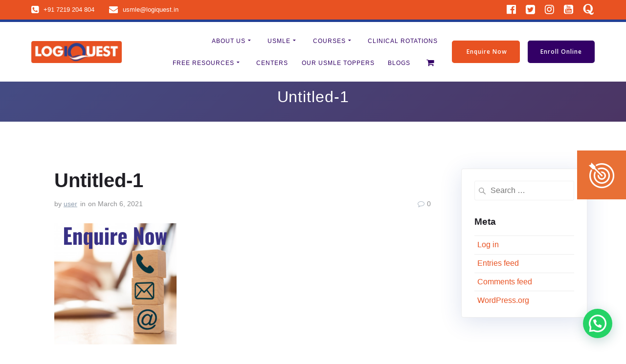

--- FILE ---
content_type: text/javascript
request_url: https://logiquest.in/wp-content/cache/autoptimize/js/autoptimize_dec37205e25eec1f6c5ba47340f7b39c.js
body_size: 121393
content:
/*! jQuery v3.7.1 | (c) OpenJS Foundation and other contributors | jquery.org/license */
!function(e,t){"use strict";"object"==typeof module&&"object"==typeof module.exports?module.exports=e.document?t(e,!0):function(e){if(!e.document)throw new Error("jQuery requires a window with a document");return t(e)}:t(e)}("undefined"!=typeof window?window:this,function(ie,e){"use strict";var oe=[],r=Object.getPrototypeOf,ae=oe.slice,g=oe.flat?function(e){return oe.flat.call(e)}:function(e){return oe.concat.apply([],e)},s=oe.push,se=oe.indexOf,n={},i=n.toString,ue=n.hasOwnProperty,o=ue.toString,a=o.call(Object),le={},v=function(e){return"function"==typeof e&&"number"!=typeof e.nodeType&&"function"!=typeof e.item},y=function(e){return null!=e&&e===e.window},C=ie.document,u={type:!0,src:!0,nonce:!0,noModule:!0};function m(e,t,n){var r,i,o=(n=n||C).createElement("script");if(o.text=e,t)for(r in u)(i=t[r]||t.getAttribute&&t.getAttribute(r))&&o.setAttribute(r,i);n.head.appendChild(o).parentNode.removeChild(o)}function x(e){return null==e?e+"":"object"==typeof e||"function"==typeof e?n[i.call(e)]||"object":typeof e}var t="3.7.1",l=/HTML$/i,ce=function(e,t){return new ce.fn.init(e,t)};function c(e){var t=!!e&&"length"in e&&e.length,n=x(e);return!v(e)&&!y(e)&&("array"===n||0===t||"number"==typeof t&&0<t&&t-1 in e)}function fe(e,t){return e.nodeName&&e.nodeName.toLowerCase()===t.toLowerCase()}ce.fn=ce.prototype={jquery:t,constructor:ce,length:0,toArray:function(){return ae.call(this)},get:function(e){return null==e?ae.call(this):e<0?this[e+this.length]:this[e]},pushStack:function(e){var t=ce.merge(this.constructor(),e);return t.prevObject=this,t},each:function(e){return ce.each(this,e)},map:function(n){return this.pushStack(ce.map(this,function(e,t){return n.call(e,t,e)}))},slice:function(){return this.pushStack(ae.apply(this,arguments))},first:function(){return this.eq(0)},last:function(){return this.eq(-1)},even:function(){return this.pushStack(ce.grep(this,function(e,t){return(t+1)%2}))},odd:function(){return this.pushStack(ce.grep(this,function(e,t){return t%2}))},eq:function(e){var t=this.length,n=+e+(e<0?t:0);return this.pushStack(0<=n&&n<t?[this[n]]:[])},end:function(){return this.prevObject||this.constructor()},push:s,sort:oe.sort,splice:oe.splice},ce.extend=ce.fn.extend=function(){var e,t,n,r,i,o,a=arguments[0]||{},s=1,u=arguments.length,l=!1;for("boolean"==typeof a&&(l=a,a=arguments[s]||{},s++),"object"==typeof a||v(a)||(a={}),s===u&&(a=this,s--);s<u;s++)if(null!=(e=arguments[s]))for(t in e)r=e[t],"__proto__"!==t&&a!==r&&(l&&r&&(ce.isPlainObject(r)||(i=Array.isArray(r)))?(n=a[t],o=i&&!Array.isArray(n)?[]:i||ce.isPlainObject(n)?n:{},i=!1,a[t]=ce.extend(l,o,r)):void 0!==r&&(a[t]=r));return a},ce.extend({expando:"jQuery"+(t+Math.random()).replace(/\D/g,""),isReady:!0,error:function(e){throw new Error(e)},noop:function(){},isPlainObject:function(e){var t,n;return!(!e||"[object Object]"!==i.call(e))&&(!(t=r(e))||"function"==typeof(n=ue.call(t,"constructor")&&t.constructor)&&o.call(n)===a)},isEmptyObject:function(e){var t;for(t in e)return!1;return!0},globalEval:function(e,t,n){m(e,{nonce:t&&t.nonce},n)},each:function(e,t){var n,r=0;if(c(e)){for(n=e.length;r<n;r++)if(!1===t.call(e[r],r,e[r]))break}else for(r in e)if(!1===t.call(e[r],r,e[r]))break;return e},text:function(e){var t,n="",r=0,i=e.nodeType;if(!i)while(t=e[r++])n+=ce.text(t);return 1===i||11===i?e.textContent:9===i?e.documentElement.textContent:3===i||4===i?e.nodeValue:n},makeArray:function(e,t){var n=t||[];return null!=e&&(c(Object(e))?ce.merge(n,"string"==typeof e?[e]:e):s.call(n,e)),n},inArray:function(e,t,n){return null==t?-1:se.call(t,e,n)},isXMLDoc:function(e){var t=e&&e.namespaceURI,n=e&&(e.ownerDocument||e).documentElement;return!l.test(t||n&&n.nodeName||"HTML")},merge:function(e,t){for(var n=+t.length,r=0,i=e.length;r<n;r++)e[i++]=t[r];return e.length=i,e},grep:function(e,t,n){for(var r=[],i=0,o=e.length,a=!n;i<o;i++)!t(e[i],i)!==a&&r.push(e[i]);return r},map:function(e,t,n){var r,i,o=0,a=[];if(c(e))for(r=e.length;o<r;o++)null!=(i=t(e[o],o,n))&&a.push(i);else for(o in e)null!=(i=t(e[o],o,n))&&a.push(i);return g(a)},guid:1,support:le}),"function"==typeof Symbol&&(ce.fn[Symbol.iterator]=oe[Symbol.iterator]),ce.each("Boolean Number String Function Array Date RegExp Object Error Symbol".split(" "),function(e,t){n["[object "+t+"]"]=t.toLowerCase()});var pe=oe.pop,de=oe.sort,he=oe.splice,ge="[\\x20\\t\\r\\n\\f]",ve=new RegExp("^"+ge+"+|((?:^|[^\\\\])(?:\\\\.)*)"+ge+"+$","g");ce.contains=function(e,t){var n=t&&t.parentNode;return e===n||!(!n||1!==n.nodeType||!(e.contains?e.contains(n):e.compareDocumentPosition&&16&e.compareDocumentPosition(n)))};var f=/([\0-\x1f\x7f]|^-?\d)|^-$|[^\x80-\uFFFF\w-]/g;function p(e,t){return t?"\0"===e?"\ufffd":e.slice(0,-1)+"\\"+e.charCodeAt(e.length-1).toString(16)+" ":"\\"+e}ce.escapeSelector=function(e){return(e+"").replace(f,p)};var ye=C,me=s;!function(){var e,b,w,o,a,T,r,C,d,i,k=me,S=ce.expando,E=0,n=0,s=W(),c=W(),u=W(),h=W(),l=function(e,t){return e===t&&(a=!0),0},f="checked|selected|async|autofocus|autoplay|controls|defer|disabled|hidden|ismap|loop|multiple|open|readonly|required|scoped",t="(?:\\\\[\\da-fA-F]{1,6}"+ge+"?|\\\\[^\\r\\n\\f]|[\\w-]|[^\0-\\x7f])+",p="\\["+ge+"*("+t+")(?:"+ge+"*([*^$|!~]?=)"+ge+"*(?:'((?:\\\\.|[^\\\\'])*)'|\"((?:\\\\.|[^\\\\\"])*)\"|("+t+"))|)"+ge+"*\\]",g=":("+t+")(?:\\((('((?:\\\\.|[^\\\\'])*)'|\"((?:\\\\.|[^\\\\\"])*)\")|((?:\\\\.|[^\\\\()[\\]]|"+p+")*)|.*)\\)|)",v=new RegExp(ge+"+","g"),y=new RegExp("^"+ge+"*,"+ge+"*"),m=new RegExp("^"+ge+"*([>+~]|"+ge+")"+ge+"*"),x=new RegExp(ge+"|>"),j=new RegExp(g),A=new RegExp("^"+t+"$"),D={ID:new RegExp("^#("+t+")"),CLASS:new RegExp("^\\.("+t+")"),TAG:new RegExp("^("+t+"|[*])"),ATTR:new RegExp("^"+p),PSEUDO:new RegExp("^"+g),CHILD:new RegExp("^:(only|first|last|nth|nth-last)-(child|of-type)(?:\\("+ge+"*(even|odd|(([+-]|)(\\d*)n|)"+ge+"*(?:([+-]|)"+ge+"*(\\d+)|))"+ge+"*\\)|)","i"),bool:new RegExp("^(?:"+f+")$","i"),needsContext:new RegExp("^"+ge+"*[>+~]|:(even|odd|eq|gt|lt|nth|first|last)(?:\\("+ge+"*((?:-\\d)?\\d*)"+ge+"*\\)|)(?=[^-]|$)","i")},N=/^(?:input|select|textarea|button)$/i,q=/^h\d$/i,L=/^(?:#([\w-]+)|(\w+)|\.([\w-]+))$/,H=/[+~]/,O=new RegExp("\\\\[\\da-fA-F]{1,6}"+ge+"?|\\\\([^\\r\\n\\f])","g"),P=function(e,t){var n="0x"+e.slice(1)-65536;return t||(n<0?String.fromCharCode(n+65536):String.fromCharCode(n>>10|55296,1023&n|56320))},M=function(){V()},R=J(function(e){return!0===e.disabled&&fe(e,"fieldset")},{dir:"parentNode",next:"legend"});try{k.apply(oe=ae.call(ye.childNodes),ye.childNodes),oe[ye.childNodes.length].nodeType}catch(e){k={apply:function(e,t){me.apply(e,ae.call(t))},call:function(e){me.apply(e,ae.call(arguments,1))}}}function I(t,e,n,r){var i,o,a,s,u,l,c,f=e&&e.ownerDocument,p=e?e.nodeType:9;if(n=n||[],"string"!=typeof t||!t||1!==p&&9!==p&&11!==p)return n;if(!r&&(V(e),e=e||T,C)){if(11!==p&&(u=L.exec(t)))if(i=u[1]){if(9===p){if(!(a=e.getElementById(i)))return n;if(a.id===i)return k.call(n,a),n}else if(f&&(a=f.getElementById(i))&&I.contains(e,a)&&a.id===i)return k.call(n,a),n}else{if(u[2])return k.apply(n,e.getElementsByTagName(t)),n;if((i=u[3])&&e.getElementsByClassName)return k.apply(n,e.getElementsByClassName(i)),n}if(!(h[t+" "]||d&&d.test(t))){if(c=t,f=e,1===p&&(x.test(t)||m.test(t))){(f=H.test(t)&&U(e.parentNode)||e)==e&&le.scope||((s=e.getAttribute("id"))?s=ce.escapeSelector(s):e.setAttribute("id",s=S)),o=(l=Y(t)).length;while(o--)l[o]=(s?"#"+s:":scope")+" "+Q(l[o]);c=l.join(",")}try{return k.apply(n,f.querySelectorAll(c)),n}catch(e){h(t,!0)}finally{s===S&&e.removeAttribute("id")}}}return re(t.replace(ve,"$1"),e,n,r)}function W(){var r=[];return function e(t,n){return r.push(t+" ")>b.cacheLength&&delete e[r.shift()],e[t+" "]=n}}function F(e){return e[S]=!0,e}function $(e){var t=T.createElement("fieldset");try{return!!e(t)}catch(e){return!1}finally{t.parentNode&&t.parentNode.removeChild(t),t=null}}function B(t){return function(e){return fe(e,"input")&&e.type===t}}function _(t){return function(e){return(fe(e,"input")||fe(e,"button"))&&e.type===t}}function z(t){return function(e){return"form"in e?e.parentNode&&!1===e.disabled?"label"in e?"label"in e.parentNode?e.parentNode.disabled===t:e.disabled===t:e.isDisabled===t||e.isDisabled!==!t&&R(e)===t:e.disabled===t:"label"in e&&e.disabled===t}}function X(a){return F(function(o){return o=+o,F(function(e,t){var n,r=a([],e.length,o),i=r.length;while(i--)e[n=r[i]]&&(e[n]=!(t[n]=e[n]))})})}function U(e){return e&&"undefined"!=typeof e.getElementsByTagName&&e}function V(e){var t,n=e?e.ownerDocument||e:ye;return n!=T&&9===n.nodeType&&n.documentElement&&(r=(T=n).documentElement,C=!ce.isXMLDoc(T),i=r.matches||r.webkitMatchesSelector||r.msMatchesSelector,r.msMatchesSelector&&ye!=T&&(t=T.defaultView)&&t.top!==t&&t.addEventListener("unload",M),le.getById=$(function(e){return r.appendChild(e).id=ce.expando,!T.getElementsByName||!T.getElementsByName(ce.expando).length}),le.disconnectedMatch=$(function(e){return i.call(e,"*")}),le.scope=$(function(){return T.querySelectorAll(":scope")}),le.cssHas=$(function(){try{return T.querySelector(":has(*,:jqfake)"),!1}catch(e){return!0}}),le.getById?(b.filter.ID=function(e){var t=e.replace(O,P);return function(e){return e.getAttribute("id")===t}},b.find.ID=function(e,t){if("undefined"!=typeof t.getElementById&&C){var n=t.getElementById(e);return n?[n]:[]}}):(b.filter.ID=function(e){var n=e.replace(O,P);return function(e){var t="undefined"!=typeof e.getAttributeNode&&e.getAttributeNode("id");return t&&t.value===n}},b.find.ID=function(e,t){if("undefined"!=typeof t.getElementById&&C){var n,r,i,o=t.getElementById(e);if(o){if((n=o.getAttributeNode("id"))&&n.value===e)return[o];i=t.getElementsByName(e),r=0;while(o=i[r++])if((n=o.getAttributeNode("id"))&&n.value===e)return[o]}return[]}}),b.find.TAG=function(e,t){return"undefined"!=typeof t.getElementsByTagName?t.getElementsByTagName(e):t.querySelectorAll(e)},b.find.CLASS=function(e,t){if("undefined"!=typeof t.getElementsByClassName&&C)return t.getElementsByClassName(e)},d=[],$(function(e){var t;r.appendChild(e).innerHTML="<a id='"+S+"' href='' disabled='disabled'></a><select id='"+S+"-\r\\' disabled='disabled'><option selected=''></option></select>",e.querySelectorAll("[selected]").length||d.push("\\["+ge+"*(?:value|"+f+")"),e.querySelectorAll("[id~="+S+"-]").length||d.push("~="),e.querySelectorAll("a#"+S+"+*").length||d.push(".#.+[+~]"),e.querySelectorAll(":checked").length||d.push(":checked"),(t=T.createElement("input")).setAttribute("type","hidden"),e.appendChild(t).setAttribute("name","D"),r.appendChild(e).disabled=!0,2!==e.querySelectorAll(":disabled").length&&d.push(":enabled",":disabled"),(t=T.createElement("input")).setAttribute("name",""),e.appendChild(t),e.querySelectorAll("[name='']").length||d.push("\\["+ge+"*name"+ge+"*="+ge+"*(?:''|\"\")")}),le.cssHas||d.push(":has"),d=d.length&&new RegExp(d.join("|")),l=function(e,t){if(e===t)return a=!0,0;var n=!e.compareDocumentPosition-!t.compareDocumentPosition;return n||(1&(n=(e.ownerDocument||e)==(t.ownerDocument||t)?e.compareDocumentPosition(t):1)||!le.sortDetached&&t.compareDocumentPosition(e)===n?e===T||e.ownerDocument==ye&&I.contains(ye,e)?-1:t===T||t.ownerDocument==ye&&I.contains(ye,t)?1:o?se.call(o,e)-se.call(o,t):0:4&n?-1:1)}),T}for(e in I.matches=function(e,t){return I(e,null,null,t)},I.matchesSelector=function(e,t){if(V(e),C&&!h[t+" "]&&(!d||!d.test(t)))try{var n=i.call(e,t);if(n||le.disconnectedMatch||e.document&&11!==e.document.nodeType)return n}catch(e){h(t,!0)}return 0<I(t,T,null,[e]).length},I.contains=function(e,t){return(e.ownerDocument||e)!=T&&V(e),ce.contains(e,t)},I.attr=function(e,t){(e.ownerDocument||e)!=T&&V(e);var n=b.attrHandle[t.toLowerCase()],r=n&&ue.call(b.attrHandle,t.toLowerCase())?n(e,t,!C):void 0;return void 0!==r?r:e.getAttribute(t)},I.error=function(e){throw new Error("Syntax error, unrecognized expression: "+e)},ce.uniqueSort=function(e){var t,n=[],r=0,i=0;if(a=!le.sortStable,o=!le.sortStable&&ae.call(e,0),de.call(e,l),a){while(t=e[i++])t===e[i]&&(r=n.push(i));while(r--)he.call(e,n[r],1)}return o=null,e},ce.fn.uniqueSort=function(){return this.pushStack(ce.uniqueSort(ae.apply(this)))},(b=ce.expr={cacheLength:50,createPseudo:F,match:D,attrHandle:{},find:{},relative:{">":{dir:"parentNode",first:!0}," ":{dir:"parentNode"},"+":{dir:"previousSibling",first:!0},"~":{dir:"previousSibling"}},preFilter:{ATTR:function(e){return e[1]=e[1].replace(O,P),e[3]=(e[3]||e[4]||e[5]||"").replace(O,P),"~="===e[2]&&(e[3]=" "+e[3]+" "),e.slice(0,4)},CHILD:function(e){return e[1]=e[1].toLowerCase(),"nth"===e[1].slice(0,3)?(e[3]||I.error(e[0]),e[4]=+(e[4]?e[5]+(e[6]||1):2*("even"===e[3]||"odd"===e[3])),e[5]=+(e[7]+e[8]||"odd"===e[3])):e[3]&&I.error(e[0]),e},PSEUDO:function(e){var t,n=!e[6]&&e[2];return D.CHILD.test(e[0])?null:(e[3]?e[2]=e[4]||e[5]||"":n&&j.test(n)&&(t=Y(n,!0))&&(t=n.indexOf(")",n.length-t)-n.length)&&(e[0]=e[0].slice(0,t),e[2]=n.slice(0,t)),e.slice(0,3))}},filter:{TAG:function(e){var t=e.replace(O,P).toLowerCase();return"*"===e?function(){return!0}:function(e){return fe(e,t)}},CLASS:function(e){var t=s[e+" "];return t||(t=new RegExp("(^|"+ge+")"+e+"("+ge+"|$)"))&&s(e,function(e){return t.test("string"==typeof e.className&&e.className||"undefined"!=typeof e.getAttribute&&e.getAttribute("class")||"")})},ATTR:function(n,r,i){return function(e){var t=I.attr(e,n);return null==t?"!="===r:!r||(t+="","="===r?t===i:"!="===r?t!==i:"^="===r?i&&0===t.indexOf(i):"*="===r?i&&-1<t.indexOf(i):"$="===r?i&&t.slice(-i.length)===i:"~="===r?-1<(" "+t.replace(v," ")+" ").indexOf(i):"|="===r&&(t===i||t.slice(0,i.length+1)===i+"-"))}},CHILD:function(d,e,t,h,g){var v="nth"!==d.slice(0,3),y="last"!==d.slice(-4),m="of-type"===e;return 1===h&&0===g?function(e){return!!e.parentNode}:function(e,t,n){var r,i,o,a,s,u=v!==y?"nextSibling":"previousSibling",l=e.parentNode,c=m&&e.nodeName.toLowerCase(),f=!n&&!m,p=!1;if(l){if(v){while(u){o=e;while(o=o[u])if(m?fe(o,c):1===o.nodeType)return!1;s=u="only"===d&&!s&&"nextSibling"}return!0}if(s=[y?l.firstChild:l.lastChild],y&&f){p=(a=(r=(i=l[S]||(l[S]={}))[d]||[])[0]===E&&r[1])&&r[2],o=a&&l.childNodes[a];while(o=++a&&o&&o[u]||(p=a=0)||s.pop())if(1===o.nodeType&&++p&&o===e){i[d]=[E,a,p];break}}else if(f&&(p=a=(r=(i=e[S]||(e[S]={}))[d]||[])[0]===E&&r[1]),!1===p)while(o=++a&&o&&o[u]||(p=a=0)||s.pop())if((m?fe(o,c):1===o.nodeType)&&++p&&(f&&((i=o[S]||(o[S]={}))[d]=[E,p]),o===e))break;return(p-=g)===h||p%h==0&&0<=p/h}}},PSEUDO:function(e,o){var t,a=b.pseudos[e]||b.setFilters[e.toLowerCase()]||I.error("unsupported pseudo: "+e);return a[S]?a(o):1<a.length?(t=[e,e,"",o],b.setFilters.hasOwnProperty(e.toLowerCase())?F(function(e,t){var n,r=a(e,o),i=r.length;while(i--)e[n=se.call(e,r[i])]=!(t[n]=r[i])}):function(e){return a(e,0,t)}):a}},pseudos:{not:F(function(e){var r=[],i=[],s=ne(e.replace(ve,"$1"));return s[S]?F(function(e,t,n,r){var i,o=s(e,null,r,[]),a=e.length;while(a--)(i=o[a])&&(e[a]=!(t[a]=i))}):function(e,t,n){return r[0]=e,s(r,null,n,i),r[0]=null,!i.pop()}}),has:F(function(t){return function(e){return 0<I(t,e).length}}),contains:F(function(t){return t=t.replace(O,P),function(e){return-1<(e.textContent||ce.text(e)).indexOf(t)}}),lang:F(function(n){return A.test(n||"")||I.error("unsupported lang: "+n),n=n.replace(O,P).toLowerCase(),function(e){var t;do{if(t=C?e.lang:e.getAttribute("xml:lang")||e.getAttribute("lang"))return(t=t.toLowerCase())===n||0===t.indexOf(n+"-")}while((e=e.parentNode)&&1===e.nodeType);return!1}}),target:function(e){var t=ie.location&&ie.location.hash;return t&&t.slice(1)===e.id},root:function(e){return e===r},focus:function(e){return e===function(){try{return T.activeElement}catch(e){}}()&&T.hasFocus()&&!!(e.type||e.href||~e.tabIndex)},enabled:z(!1),disabled:z(!0),checked:function(e){return fe(e,"input")&&!!e.checked||fe(e,"option")&&!!e.selected},selected:function(e){return e.parentNode&&e.parentNode.selectedIndex,!0===e.selected},empty:function(e){for(e=e.firstChild;e;e=e.nextSibling)if(e.nodeType<6)return!1;return!0},parent:function(e){return!b.pseudos.empty(e)},header:function(e){return q.test(e.nodeName)},input:function(e){return N.test(e.nodeName)},button:function(e){return fe(e,"input")&&"button"===e.type||fe(e,"button")},text:function(e){var t;return fe(e,"input")&&"text"===e.type&&(null==(t=e.getAttribute("type"))||"text"===t.toLowerCase())},first:X(function(){return[0]}),last:X(function(e,t){return[t-1]}),eq:X(function(e,t,n){return[n<0?n+t:n]}),even:X(function(e,t){for(var n=0;n<t;n+=2)e.push(n);return e}),odd:X(function(e,t){for(var n=1;n<t;n+=2)e.push(n);return e}),lt:X(function(e,t,n){var r;for(r=n<0?n+t:t<n?t:n;0<=--r;)e.push(r);return e}),gt:X(function(e,t,n){for(var r=n<0?n+t:n;++r<t;)e.push(r);return e})}}).pseudos.nth=b.pseudos.eq,{radio:!0,checkbox:!0,file:!0,password:!0,image:!0})b.pseudos[e]=B(e);for(e in{submit:!0,reset:!0})b.pseudos[e]=_(e);function G(){}function Y(e,t){var n,r,i,o,a,s,u,l=c[e+" "];if(l)return t?0:l.slice(0);a=e,s=[],u=b.preFilter;while(a){for(o in n&&!(r=y.exec(a))||(r&&(a=a.slice(r[0].length)||a),s.push(i=[])),n=!1,(r=m.exec(a))&&(n=r.shift(),i.push({value:n,type:r[0].replace(ve," ")}),a=a.slice(n.length)),b.filter)!(r=D[o].exec(a))||u[o]&&!(r=u[o](r))||(n=r.shift(),i.push({value:n,type:o,matches:r}),a=a.slice(n.length));if(!n)break}return t?a.length:a?I.error(e):c(e,s).slice(0)}function Q(e){for(var t=0,n=e.length,r="";t<n;t++)r+=e[t].value;return r}function J(a,e,t){var s=e.dir,u=e.next,l=u||s,c=t&&"parentNode"===l,f=n++;return e.first?function(e,t,n){while(e=e[s])if(1===e.nodeType||c)return a(e,t,n);return!1}:function(e,t,n){var r,i,o=[E,f];if(n){while(e=e[s])if((1===e.nodeType||c)&&a(e,t,n))return!0}else while(e=e[s])if(1===e.nodeType||c)if(i=e[S]||(e[S]={}),u&&fe(e,u))e=e[s]||e;else{if((r=i[l])&&r[0]===E&&r[1]===f)return o[2]=r[2];if((i[l]=o)[2]=a(e,t,n))return!0}return!1}}function K(i){return 1<i.length?function(e,t,n){var r=i.length;while(r--)if(!i[r](e,t,n))return!1;return!0}:i[0]}function Z(e,t,n,r,i){for(var o,a=[],s=0,u=e.length,l=null!=t;s<u;s++)(o=e[s])&&(n&&!n(o,r,i)||(a.push(o),l&&t.push(s)));return a}function ee(d,h,g,v,y,e){return v&&!v[S]&&(v=ee(v)),y&&!y[S]&&(y=ee(y,e)),F(function(e,t,n,r){var i,o,a,s,u=[],l=[],c=t.length,f=e||function(e,t,n){for(var r=0,i=t.length;r<i;r++)I(e,t[r],n);return n}(h||"*",n.nodeType?[n]:n,[]),p=!d||!e&&h?f:Z(f,u,d,n,r);if(g?g(p,s=y||(e?d:c||v)?[]:t,n,r):s=p,v){i=Z(s,l),v(i,[],n,r),o=i.length;while(o--)(a=i[o])&&(s[l[o]]=!(p[l[o]]=a))}if(e){if(y||d){if(y){i=[],o=s.length;while(o--)(a=s[o])&&i.push(p[o]=a);y(null,s=[],i,r)}o=s.length;while(o--)(a=s[o])&&-1<(i=y?se.call(e,a):u[o])&&(e[i]=!(t[i]=a))}}else s=Z(s===t?s.splice(c,s.length):s),y?y(null,t,s,r):k.apply(t,s)})}function te(e){for(var i,t,n,r=e.length,o=b.relative[e[0].type],a=o||b.relative[" "],s=o?1:0,u=J(function(e){return e===i},a,!0),l=J(function(e){return-1<se.call(i,e)},a,!0),c=[function(e,t,n){var r=!o&&(n||t!=w)||((i=t).nodeType?u(e,t,n):l(e,t,n));return i=null,r}];s<r;s++)if(t=b.relative[e[s].type])c=[J(K(c),t)];else{if((t=b.filter[e[s].type].apply(null,e[s].matches))[S]){for(n=++s;n<r;n++)if(b.relative[e[n].type])break;return ee(1<s&&K(c),1<s&&Q(e.slice(0,s-1).concat({value:" "===e[s-2].type?"*":""})).replace(ve,"$1"),t,s<n&&te(e.slice(s,n)),n<r&&te(e=e.slice(n)),n<r&&Q(e))}c.push(t)}return K(c)}function ne(e,t){var n,v,y,m,x,r,i=[],o=[],a=u[e+" "];if(!a){t||(t=Y(e)),n=t.length;while(n--)(a=te(t[n]))[S]?i.push(a):o.push(a);(a=u(e,(v=o,m=0<(y=i).length,x=0<v.length,r=function(e,t,n,r,i){var o,a,s,u=0,l="0",c=e&&[],f=[],p=w,d=e||x&&b.find.TAG("*",i),h=E+=null==p?1:Math.random()||.1,g=d.length;for(i&&(w=t==T||t||i);l!==g&&null!=(o=d[l]);l++){if(x&&o){a=0,t||o.ownerDocument==T||(V(o),n=!C);while(s=v[a++])if(s(o,t||T,n)){k.call(r,o);break}i&&(E=h)}m&&((o=!s&&o)&&u--,e&&c.push(o))}if(u+=l,m&&l!==u){a=0;while(s=y[a++])s(c,f,t,n);if(e){if(0<u)while(l--)c[l]||f[l]||(f[l]=pe.call(r));f=Z(f)}k.apply(r,f),i&&!e&&0<f.length&&1<u+y.length&&ce.uniqueSort(r)}return i&&(E=h,w=p),c},m?F(r):r))).selector=e}return a}function re(e,t,n,r){var i,o,a,s,u,l="function"==typeof e&&e,c=!r&&Y(e=l.selector||e);if(n=n||[],1===c.length){if(2<(o=c[0]=c[0].slice(0)).length&&"ID"===(a=o[0]).type&&9===t.nodeType&&C&&b.relative[o[1].type]){if(!(t=(b.find.ID(a.matches[0].replace(O,P),t)||[])[0]))return n;l&&(t=t.parentNode),e=e.slice(o.shift().value.length)}i=D.needsContext.test(e)?0:o.length;while(i--){if(a=o[i],b.relative[s=a.type])break;if((u=b.find[s])&&(r=u(a.matches[0].replace(O,P),H.test(o[0].type)&&U(t.parentNode)||t))){if(o.splice(i,1),!(e=r.length&&Q(o)))return k.apply(n,r),n;break}}}return(l||ne(e,c))(r,t,!C,n,!t||H.test(e)&&U(t.parentNode)||t),n}G.prototype=b.filters=b.pseudos,b.setFilters=new G,le.sortStable=S.split("").sort(l).join("")===S,V(),le.sortDetached=$(function(e){return 1&e.compareDocumentPosition(T.createElement("fieldset"))}),ce.find=I,ce.expr[":"]=ce.expr.pseudos,ce.unique=ce.uniqueSort,I.compile=ne,I.select=re,I.setDocument=V,I.tokenize=Y,I.escape=ce.escapeSelector,I.getText=ce.text,I.isXML=ce.isXMLDoc,I.selectors=ce.expr,I.support=ce.support,I.uniqueSort=ce.uniqueSort}();var d=function(e,t,n){var r=[],i=void 0!==n;while((e=e[t])&&9!==e.nodeType)if(1===e.nodeType){if(i&&ce(e).is(n))break;r.push(e)}return r},h=function(e,t){for(var n=[];e;e=e.nextSibling)1===e.nodeType&&e!==t&&n.push(e);return n},b=ce.expr.match.needsContext,w=/^<([a-z][^\/\0>:\x20\t\r\n\f]*)[\x20\t\r\n\f]*\/?>(?:<\/\1>|)$/i;function T(e,n,r){return v(n)?ce.grep(e,function(e,t){return!!n.call(e,t,e)!==r}):n.nodeType?ce.grep(e,function(e){return e===n!==r}):"string"!=typeof n?ce.grep(e,function(e){return-1<se.call(n,e)!==r}):ce.filter(n,e,r)}ce.filter=function(e,t,n){var r=t[0];return n&&(e=":not("+e+")"),1===t.length&&1===r.nodeType?ce.find.matchesSelector(r,e)?[r]:[]:ce.find.matches(e,ce.grep(t,function(e){return 1===e.nodeType}))},ce.fn.extend({find:function(e){var t,n,r=this.length,i=this;if("string"!=typeof e)return this.pushStack(ce(e).filter(function(){for(t=0;t<r;t++)if(ce.contains(i[t],this))return!0}));for(n=this.pushStack([]),t=0;t<r;t++)ce.find(e,i[t],n);return 1<r?ce.uniqueSort(n):n},filter:function(e){return this.pushStack(T(this,e||[],!1))},not:function(e){return this.pushStack(T(this,e||[],!0))},is:function(e){return!!T(this,"string"==typeof e&&b.test(e)?ce(e):e||[],!1).length}});var k,S=/^(?:\s*(<[\w\W]+>)[^>]*|#([\w-]+))$/;(ce.fn.init=function(e,t,n){var r,i;if(!e)return this;if(n=n||k,"string"==typeof e){if(!(r="<"===e[0]&&">"===e[e.length-1]&&3<=e.length?[null,e,null]:S.exec(e))||!r[1]&&t)return!t||t.jquery?(t||n).find(e):this.constructor(t).find(e);if(r[1]){if(t=t instanceof ce?t[0]:t,ce.merge(this,ce.parseHTML(r[1],t&&t.nodeType?t.ownerDocument||t:C,!0)),w.test(r[1])&&ce.isPlainObject(t))for(r in t)v(this[r])?this[r](t[r]):this.attr(r,t[r]);return this}return(i=C.getElementById(r[2]))&&(this[0]=i,this.length=1),this}return e.nodeType?(this[0]=e,this.length=1,this):v(e)?void 0!==n.ready?n.ready(e):e(ce):ce.makeArray(e,this)}).prototype=ce.fn,k=ce(C);var E=/^(?:parents|prev(?:Until|All))/,j={children:!0,contents:!0,next:!0,prev:!0};function A(e,t){while((e=e[t])&&1!==e.nodeType);return e}ce.fn.extend({has:function(e){var t=ce(e,this),n=t.length;return this.filter(function(){for(var e=0;e<n;e++)if(ce.contains(this,t[e]))return!0})},closest:function(e,t){var n,r=0,i=this.length,o=[],a="string"!=typeof e&&ce(e);if(!b.test(e))for(;r<i;r++)for(n=this[r];n&&n!==t;n=n.parentNode)if(n.nodeType<11&&(a?-1<a.index(n):1===n.nodeType&&ce.find.matchesSelector(n,e))){o.push(n);break}return this.pushStack(1<o.length?ce.uniqueSort(o):o)},index:function(e){return e?"string"==typeof e?se.call(ce(e),this[0]):se.call(this,e.jquery?e[0]:e):this[0]&&this[0].parentNode?this.first().prevAll().length:-1},add:function(e,t){return this.pushStack(ce.uniqueSort(ce.merge(this.get(),ce(e,t))))},addBack:function(e){return this.add(null==e?this.prevObject:this.prevObject.filter(e))}}),ce.each({parent:function(e){var t=e.parentNode;return t&&11!==t.nodeType?t:null},parents:function(e){return d(e,"parentNode")},parentsUntil:function(e,t,n){return d(e,"parentNode",n)},next:function(e){return A(e,"nextSibling")},prev:function(e){return A(e,"previousSibling")},nextAll:function(e){return d(e,"nextSibling")},prevAll:function(e){return d(e,"previousSibling")},nextUntil:function(e,t,n){return d(e,"nextSibling",n)},prevUntil:function(e,t,n){return d(e,"previousSibling",n)},siblings:function(e){return h((e.parentNode||{}).firstChild,e)},children:function(e){return h(e.firstChild)},contents:function(e){return null!=e.contentDocument&&r(e.contentDocument)?e.contentDocument:(fe(e,"template")&&(e=e.content||e),ce.merge([],e.childNodes))}},function(r,i){ce.fn[r]=function(e,t){var n=ce.map(this,i,e);return"Until"!==r.slice(-5)&&(t=e),t&&"string"==typeof t&&(n=ce.filter(t,n)),1<this.length&&(j[r]||ce.uniqueSort(n),E.test(r)&&n.reverse()),this.pushStack(n)}});var D=/[^\x20\t\r\n\f]+/g;function N(e){return e}function q(e){throw e}function L(e,t,n,r){var i;try{e&&v(i=e.promise)?i.call(e).done(t).fail(n):e&&v(i=e.then)?i.call(e,t,n):t.apply(void 0,[e].slice(r))}catch(e){n.apply(void 0,[e])}}ce.Callbacks=function(r){var e,n;r="string"==typeof r?(e=r,n={},ce.each(e.match(D)||[],function(e,t){n[t]=!0}),n):ce.extend({},r);var i,t,o,a,s=[],u=[],l=-1,c=function(){for(a=a||r.once,o=i=!0;u.length;l=-1){t=u.shift();while(++l<s.length)!1===s[l].apply(t[0],t[1])&&r.stopOnFalse&&(l=s.length,t=!1)}r.memory||(t=!1),i=!1,a&&(s=t?[]:"")},f={add:function(){return s&&(t&&!i&&(l=s.length-1,u.push(t)),function n(e){ce.each(e,function(e,t){v(t)?r.unique&&f.has(t)||s.push(t):t&&t.length&&"string"!==x(t)&&n(t)})}(arguments),t&&!i&&c()),this},remove:function(){return ce.each(arguments,function(e,t){var n;while(-1<(n=ce.inArray(t,s,n)))s.splice(n,1),n<=l&&l--}),this},has:function(e){return e?-1<ce.inArray(e,s):0<s.length},empty:function(){return s&&(s=[]),this},disable:function(){return a=u=[],s=t="",this},disabled:function(){return!s},lock:function(){return a=u=[],t||i||(s=t=""),this},locked:function(){return!!a},fireWith:function(e,t){return a||(t=[e,(t=t||[]).slice?t.slice():t],u.push(t),i||c()),this},fire:function(){return f.fireWith(this,arguments),this},fired:function(){return!!o}};return f},ce.extend({Deferred:function(e){var o=[["notify","progress",ce.Callbacks("memory"),ce.Callbacks("memory"),2],["resolve","done",ce.Callbacks("once memory"),ce.Callbacks("once memory"),0,"resolved"],["reject","fail",ce.Callbacks("once memory"),ce.Callbacks("once memory"),1,"rejected"]],i="pending",a={state:function(){return i},always:function(){return s.done(arguments).fail(arguments),this},"catch":function(e){return a.then(null,e)},pipe:function(){var i=arguments;return ce.Deferred(function(r){ce.each(o,function(e,t){var n=v(i[t[4]])&&i[t[4]];s[t[1]](function(){var e=n&&n.apply(this,arguments);e&&v(e.promise)?e.promise().progress(r.notify).done(r.resolve).fail(r.reject):r[t[0]+"With"](this,n?[e]:arguments)})}),i=null}).promise()},then:function(t,n,r){var u=0;function l(i,o,a,s){return function(){var n=this,r=arguments,e=function(){var e,t;if(!(i<u)){if((e=a.apply(n,r))===o.promise())throw new TypeError("Thenable self-resolution");t=e&&("object"==typeof e||"function"==typeof e)&&e.then,v(t)?s?t.call(e,l(u,o,N,s),l(u,o,q,s)):(u++,t.call(e,l(u,o,N,s),l(u,o,q,s),l(u,o,N,o.notifyWith))):(a!==N&&(n=void 0,r=[e]),(s||o.resolveWith)(n,r))}},t=s?e:function(){try{e()}catch(e){ce.Deferred.exceptionHook&&ce.Deferred.exceptionHook(e,t.error),u<=i+1&&(a!==q&&(n=void 0,r=[e]),o.rejectWith(n,r))}};i?t():(ce.Deferred.getErrorHook?t.error=ce.Deferred.getErrorHook():ce.Deferred.getStackHook&&(t.error=ce.Deferred.getStackHook()),ie.setTimeout(t))}}return ce.Deferred(function(e){o[0][3].add(l(0,e,v(r)?r:N,e.notifyWith)),o[1][3].add(l(0,e,v(t)?t:N)),o[2][3].add(l(0,e,v(n)?n:q))}).promise()},promise:function(e){return null!=e?ce.extend(e,a):a}},s={};return ce.each(o,function(e,t){var n=t[2],r=t[5];a[t[1]]=n.add,r&&n.add(function(){i=r},o[3-e][2].disable,o[3-e][3].disable,o[0][2].lock,o[0][3].lock),n.add(t[3].fire),s[t[0]]=function(){return s[t[0]+"With"](this===s?void 0:this,arguments),this},s[t[0]+"With"]=n.fireWith}),a.promise(s),e&&e.call(s,s),s},when:function(e){var n=arguments.length,t=n,r=Array(t),i=ae.call(arguments),o=ce.Deferred(),a=function(t){return function(e){r[t]=this,i[t]=1<arguments.length?ae.call(arguments):e,--n||o.resolveWith(r,i)}};if(n<=1&&(L(e,o.done(a(t)).resolve,o.reject,!n),"pending"===o.state()||v(i[t]&&i[t].then)))return o.then();while(t--)L(i[t],a(t),o.reject);return o.promise()}});var H=/^(Eval|Internal|Range|Reference|Syntax|Type|URI)Error$/;ce.Deferred.exceptionHook=function(e,t){ie.console&&ie.console.warn&&e&&H.test(e.name)&&ie.console.warn("jQuery.Deferred exception: "+e.message,e.stack,t)},ce.readyException=function(e){ie.setTimeout(function(){throw e})};var O=ce.Deferred();function P(){C.removeEventListener("DOMContentLoaded",P),ie.removeEventListener("load",P),ce.ready()}ce.fn.ready=function(e){return O.then(e)["catch"](function(e){ce.readyException(e)}),this},ce.extend({isReady:!1,readyWait:1,ready:function(e){(!0===e?--ce.readyWait:ce.isReady)||(ce.isReady=!0)!==e&&0<--ce.readyWait||O.resolveWith(C,[ce])}}),ce.ready.then=O.then,"complete"===C.readyState||"loading"!==C.readyState&&!C.documentElement.doScroll?ie.setTimeout(ce.ready):(C.addEventListener("DOMContentLoaded",P),ie.addEventListener("load",P));var M=function(e,t,n,r,i,o,a){var s=0,u=e.length,l=null==n;if("object"===x(n))for(s in i=!0,n)M(e,t,s,n[s],!0,o,a);else if(void 0!==r&&(i=!0,v(r)||(a=!0),l&&(a?(t.call(e,r),t=null):(l=t,t=function(e,t,n){return l.call(ce(e),n)})),t))for(;s<u;s++)t(e[s],n,a?r:r.call(e[s],s,t(e[s],n)));return i?e:l?t.call(e):u?t(e[0],n):o},R=/^-ms-/,I=/-([a-z])/g;function W(e,t){return t.toUpperCase()}function F(e){return e.replace(R,"ms-").replace(I,W)}var $=function(e){return 1===e.nodeType||9===e.nodeType||!+e.nodeType};function B(){this.expando=ce.expando+B.uid++}B.uid=1,B.prototype={cache:function(e){var t=e[this.expando];return t||(t={},$(e)&&(e.nodeType?e[this.expando]=t:Object.defineProperty(e,this.expando,{value:t,configurable:!0}))),t},set:function(e,t,n){var r,i=this.cache(e);if("string"==typeof t)i[F(t)]=n;else for(r in t)i[F(r)]=t[r];return i},get:function(e,t){return void 0===t?this.cache(e):e[this.expando]&&e[this.expando][F(t)]},access:function(e,t,n){return void 0===t||t&&"string"==typeof t&&void 0===n?this.get(e,t):(this.set(e,t,n),void 0!==n?n:t)},remove:function(e,t){var n,r=e[this.expando];if(void 0!==r){if(void 0!==t){n=(t=Array.isArray(t)?t.map(F):(t=F(t))in r?[t]:t.match(D)||[]).length;while(n--)delete r[t[n]]}(void 0===t||ce.isEmptyObject(r))&&(e.nodeType?e[this.expando]=void 0:delete e[this.expando])}},hasData:function(e){var t=e[this.expando];return void 0!==t&&!ce.isEmptyObject(t)}};var _=new B,z=new B,X=/^(?:\{[\w\W]*\}|\[[\w\W]*\])$/,U=/[A-Z]/g;function V(e,t,n){var r,i;if(void 0===n&&1===e.nodeType)if(r="data-"+t.replace(U,"-$&").toLowerCase(),"string"==typeof(n=e.getAttribute(r))){try{n="true"===(i=n)||"false"!==i&&("null"===i?null:i===+i+""?+i:X.test(i)?JSON.parse(i):i)}catch(e){}z.set(e,t,n)}else n=void 0;return n}ce.extend({hasData:function(e){return z.hasData(e)||_.hasData(e)},data:function(e,t,n){return z.access(e,t,n)},removeData:function(e,t){z.remove(e,t)},_data:function(e,t,n){return _.access(e,t,n)},_removeData:function(e,t){_.remove(e,t)}}),ce.fn.extend({data:function(n,e){var t,r,i,o=this[0],a=o&&o.attributes;if(void 0===n){if(this.length&&(i=z.get(o),1===o.nodeType&&!_.get(o,"hasDataAttrs"))){t=a.length;while(t--)a[t]&&0===(r=a[t].name).indexOf("data-")&&(r=F(r.slice(5)),V(o,r,i[r]));_.set(o,"hasDataAttrs",!0)}return i}return"object"==typeof n?this.each(function(){z.set(this,n)}):M(this,function(e){var t;if(o&&void 0===e)return void 0!==(t=z.get(o,n))?t:void 0!==(t=V(o,n))?t:void 0;this.each(function(){z.set(this,n,e)})},null,e,1<arguments.length,null,!0)},removeData:function(e){return this.each(function(){z.remove(this,e)})}}),ce.extend({queue:function(e,t,n){var r;if(e)return t=(t||"fx")+"queue",r=_.get(e,t),n&&(!r||Array.isArray(n)?r=_.access(e,t,ce.makeArray(n)):r.push(n)),r||[]},dequeue:function(e,t){t=t||"fx";var n=ce.queue(e,t),r=n.length,i=n.shift(),o=ce._queueHooks(e,t);"inprogress"===i&&(i=n.shift(),r--),i&&("fx"===t&&n.unshift("inprogress"),delete o.stop,i.call(e,function(){ce.dequeue(e,t)},o)),!r&&o&&o.empty.fire()},_queueHooks:function(e,t){var n=t+"queueHooks";return _.get(e,n)||_.access(e,n,{empty:ce.Callbacks("once memory").add(function(){_.remove(e,[t+"queue",n])})})}}),ce.fn.extend({queue:function(t,n){var e=2;return"string"!=typeof t&&(n=t,t="fx",e--),arguments.length<e?ce.queue(this[0],t):void 0===n?this:this.each(function(){var e=ce.queue(this,t,n);ce._queueHooks(this,t),"fx"===t&&"inprogress"!==e[0]&&ce.dequeue(this,t)})},dequeue:function(e){return this.each(function(){ce.dequeue(this,e)})},clearQueue:function(e){return this.queue(e||"fx",[])},promise:function(e,t){var n,r=1,i=ce.Deferred(),o=this,a=this.length,s=function(){--r||i.resolveWith(o,[o])};"string"!=typeof e&&(t=e,e=void 0),e=e||"fx";while(a--)(n=_.get(o[a],e+"queueHooks"))&&n.empty&&(r++,n.empty.add(s));return s(),i.promise(t)}});var G=/[+-]?(?:\d*\.|)\d+(?:[eE][+-]?\d+|)/.source,Y=new RegExp("^(?:([+-])=|)("+G+")([a-z%]*)$","i"),Q=["Top","Right","Bottom","Left"],J=C.documentElement,K=function(e){return ce.contains(e.ownerDocument,e)},Z={composed:!0};J.getRootNode&&(K=function(e){return ce.contains(e.ownerDocument,e)||e.getRootNode(Z)===e.ownerDocument});var ee=function(e,t){return"none"===(e=t||e).style.display||""===e.style.display&&K(e)&&"none"===ce.css(e,"display")};function te(e,t,n,r){var i,o,a=20,s=r?function(){return r.cur()}:function(){return ce.css(e,t,"")},u=s(),l=n&&n[3]||(ce.cssNumber[t]?"":"px"),c=e.nodeType&&(ce.cssNumber[t]||"px"!==l&&+u)&&Y.exec(ce.css(e,t));if(c&&c[3]!==l){u/=2,l=l||c[3],c=+u||1;while(a--)ce.style(e,t,c+l),(1-o)*(1-(o=s()/u||.5))<=0&&(a=0),c/=o;c*=2,ce.style(e,t,c+l),n=n||[]}return n&&(c=+c||+u||0,i=n[1]?c+(n[1]+1)*n[2]:+n[2],r&&(r.unit=l,r.start=c,r.end=i)),i}var ne={};function re(e,t){for(var n,r,i,o,a,s,u,l=[],c=0,f=e.length;c<f;c++)(r=e[c]).style&&(n=r.style.display,t?("none"===n&&(l[c]=_.get(r,"display")||null,l[c]||(r.style.display="")),""===r.style.display&&ee(r)&&(l[c]=(u=a=o=void 0,a=(i=r).ownerDocument,s=i.nodeName,(u=ne[s])||(o=a.body.appendChild(a.createElement(s)),u=ce.css(o,"display"),o.parentNode.removeChild(o),"none"===u&&(u="block"),ne[s]=u)))):"none"!==n&&(l[c]="none",_.set(r,"display",n)));for(c=0;c<f;c++)null!=l[c]&&(e[c].style.display=l[c]);return e}ce.fn.extend({show:function(){return re(this,!0)},hide:function(){return re(this)},toggle:function(e){return"boolean"==typeof e?e?this.show():this.hide():this.each(function(){ee(this)?ce(this).show():ce(this).hide()})}});var xe,be,we=/^(?:checkbox|radio)$/i,Te=/<([a-z][^\/\0>\x20\t\r\n\f]*)/i,Ce=/^$|^module$|\/(?:java|ecma)script/i;xe=C.createDocumentFragment().appendChild(C.createElement("div")),(be=C.createElement("input")).setAttribute("type","radio"),be.setAttribute("checked","checked"),be.setAttribute("name","t"),xe.appendChild(be),le.checkClone=xe.cloneNode(!0).cloneNode(!0).lastChild.checked,xe.innerHTML="<textarea>x</textarea>",le.noCloneChecked=!!xe.cloneNode(!0).lastChild.defaultValue,xe.innerHTML="<option></option>",le.option=!!xe.lastChild;var ke={thead:[1,"<table>","</table>"],col:[2,"<table><colgroup>","</colgroup></table>"],tr:[2,"<table><tbody>","</tbody></table>"],td:[3,"<table><tbody><tr>","</tr></tbody></table>"],_default:[0,"",""]};function Se(e,t){var n;return n="undefined"!=typeof e.getElementsByTagName?e.getElementsByTagName(t||"*"):"undefined"!=typeof e.querySelectorAll?e.querySelectorAll(t||"*"):[],void 0===t||t&&fe(e,t)?ce.merge([e],n):n}function Ee(e,t){for(var n=0,r=e.length;n<r;n++)_.set(e[n],"globalEval",!t||_.get(t[n],"globalEval"))}ke.tbody=ke.tfoot=ke.colgroup=ke.caption=ke.thead,ke.th=ke.td,le.option||(ke.optgroup=ke.option=[1,"<select multiple='multiple'>","</select>"]);var je=/<|&#?\w+;/;function Ae(e,t,n,r,i){for(var o,a,s,u,l,c,f=t.createDocumentFragment(),p=[],d=0,h=e.length;d<h;d++)if((o=e[d])||0===o)if("object"===x(o))ce.merge(p,o.nodeType?[o]:o);else if(je.test(o)){a=a||f.appendChild(t.createElement("div")),s=(Te.exec(o)||["",""])[1].toLowerCase(),u=ke[s]||ke._default,a.innerHTML=u[1]+ce.htmlPrefilter(o)+u[2],c=u[0];while(c--)a=a.lastChild;ce.merge(p,a.childNodes),(a=f.firstChild).textContent=""}else p.push(t.createTextNode(o));f.textContent="",d=0;while(o=p[d++])if(r&&-1<ce.inArray(o,r))i&&i.push(o);else if(l=K(o),a=Se(f.appendChild(o),"script"),l&&Ee(a),n){c=0;while(o=a[c++])Ce.test(o.type||"")&&n.push(o)}return f}var De=/^([^.]*)(?:\.(.+)|)/;function Ne(){return!0}function qe(){return!1}function Le(e,t,n,r,i,o){var a,s;if("object"==typeof t){for(s in"string"!=typeof n&&(r=r||n,n=void 0),t)Le(e,s,n,r,t[s],o);return e}if(null==r&&null==i?(i=n,r=n=void 0):null==i&&("string"==typeof n?(i=r,r=void 0):(i=r,r=n,n=void 0)),!1===i)i=qe;else if(!i)return e;return 1===o&&(a=i,(i=function(e){return ce().off(e),a.apply(this,arguments)}).guid=a.guid||(a.guid=ce.guid++)),e.each(function(){ce.event.add(this,t,i,r,n)})}function He(e,r,t){t?(_.set(e,r,!1),ce.event.add(e,r,{namespace:!1,handler:function(e){var t,n=_.get(this,r);if(1&e.isTrigger&&this[r]){if(n)(ce.event.special[r]||{}).delegateType&&e.stopPropagation();else if(n=ae.call(arguments),_.set(this,r,n),this[r](),t=_.get(this,r),_.set(this,r,!1),n!==t)return e.stopImmediatePropagation(),e.preventDefault(),t}else n&&(_.set(this,r,ce.event.trigger(n[0],n.slice(1),this)),e.stopPropagation(),e.isImmediatePropagationStopped=Ne)}})):void 0===_.get(e,r)&&ce.event.add(e,r,Ne)}ce.event={global:{},add:function(t,e,n,r,i){var o,a,s,u,l,c,f,p,d,h,g,v=_.get(t);if($(t)){n.handler&&(n=(o=n).handler,i=o.selector),i&&ce.find.matchesSelector(J,i),n.guid||(n.guid=ce.guid++),(u=v.events)||(u=v.events=Object.create(null)),(a=v.handle)||(a=v.handle=function(e){return"undefined"!=typeof ce&&ce.event.triggered!==e.type?ce.event.dispatch.apply(t,arguments):void 0}),l=(e=(e||"").match(D)||[""]).length;while(l--)d=g=(s=De.exec(e[l])||[])[1],h=(s[2]||"").split(".").sort(),d&&(f=ce.event.special[d]||{},d=(i?f.delegateType:f.bindType)||d,f=ce.event.special[d]||{},c=ce.extend({type:d,origType:g,data:r,handler:n,guid:n.guid,selector:i,needsContext:i&&ce.expr.match.needsContext.test(i),namespace:h.join(".")},o),(p=u[d])||((p=u[d]=[]).delegateCount=0,f.setup&&!1!==f.setup.call(t,r,h,a)||t.addEventListener&&t.addEventListener(d,a)),f.add&&(f.add.call(t,c),c.handler.guid||(c.handler.guid=n.guid)),i?p.splice(p.delegateCount++,0,c):p.push(c),ce.event.global[d]=!0)}},remove:function(e,t,n,r,i){var o,a,s,u,l,c,f,p,d,h,g,v=_.hasData(e)&&_.get(e);if(v&&(u=v.events)){l=(t=(t||"").match(D)||[""]).length;while(l--)if(d=g=(s=De.exec(t[l])||[])[1],h=(s[2]||"").split(".").sort(),d){f=ce.event.special[d]||{},p=u[d=(r?f.delegateType:f.bindType)||d]||[],s=s[2]&&new RegExp("(^|\\.)"+h.join("\\.(?:.*\\.|)")+"(\\.|$)"),a=o=p.length;while(o--)c=p[o],!i&&g!==c.origType||n&&n.guid!==c.guid||s&&!s.test(c.namespace)||r&&r!==c.selector&&("**"!==r||!c.selector)||(p.splice(o,1),c.selector&&p.delegateCount--,f.remove&&f.remove.call(e,c));a&&!p.length&&(f.teardown&&!1!==f.teardown.call(e,h,v.handle)||ce.removeEvent(e,d,v.handle),delete u[d])}else for(d in u)ce.event.remove(e,d+t[l],n,r,!0);ce.isEmptyObject(u)&&_.remove(e,"handle events")}},dispatch:function(e){var t,n,r,i,o,a,s=new Array(arguments.length),u=ce.event.fix(e),l=(_.get(this,"events")||Object.create(null))[u.type]||[],c=ce.event.special[u.type]||{};for(s[0]=u,t=1;t<arguments.length;t++)s[t]=arguments[t];if(u.delegateTarget=this,!c.preDispatch||!1!==c.preDispatch.call(this,u)){a=ce.event.handlers.call(this,u,l),t=0;while((i=a[t++])&&!u.isPropagationStopped()){u.currentTarget=i.elem,n=0;while((o=i.handlers[n++])&&!u.isImmediatePropagationStopped())u.rnamespace&&!1!==o.namespace&&!u.rnamespace.test(o.namespace)||(u.handleObj=o,u.data=o.data,void 0!==(r=((ce.event.special[o.origType]||{}).handle||o.handler).apply(i.elem,s))&&!1===(u.result=r)&&(u.preventDefault(),u.stopPropagation()))}return c.postDispatch&&c.postDispatch.call(this,u),u.result}},handlers:function(e,t){var n,r,i,o,a,s=[],u=t.delegateCount,l=e.target;if(u&&l.nodeType&&!("click"===e.type&&1<=e.button))for(;l!==this;l=l.parentNode||this)if(1===l.nodeType&&("click"!==e.type||!0!==l.disabled)){for(o=[],a={},n=0;n<u;n++)void 0===a[i=(r=t[n]).selector+" "]&&(a[i]=r.needsContext?-1<ce(i,this).index(l):ce.find(i,this,null,[l]).length),a[i]&&o.push(r);o.length&&s.push({elem:l,handlers:o})}return l=this,u<t.length&&s.push({elem:l,handlers:t.slice(u)}),s},addProp:function(t,e){Object.defineProperty(ce.Event.prototype,t,{enumerable:!0,configurable:!0,get:v(e)?function(){if(this.originalEvent)return e(this.originalEvent)}:function(){if(this.originalEvent)return this.originalEvent[t]},set:function(e){Object.defineProperty(this,t,{enumerable:!0,configurable:!0,writable:!0,value:e})}})},fix:function(e){return e[ce.expando]?e:new ce.Event(e)},special:{load:{noBubble:!0},click:{setup:function(e){var t=this||e;return we.test(t.type)&&t.click&&fe(t,"input")&&He(t,"click",!0),!1},trigger:function(e){var t=this||e;return we.test(t.type)&&t.click&&fe(t,"input")&&He(t,"click"),!0},_default:function(e){var t=e.target;return we.test(t.type)&&t.click&&fe(t,"input")&&_.get(t,"click")||fe(t,"a")}},beforeunload:{postDispatch:function(e){void 0!==e.result&&e.originalEvent&&(e.originalEvent.returnValue=e.result)}}}},ce.removeEvent=function(e,t,n){e.removeEventListener&&e.removeEventListener(t,n)},ce.Event=function(e,t){if(!(this instanceof ce.Event))return new ce.Event(e,t);e&&e.type?(this.originalEvent=e,this.type=e.type,this.isDefaultPrevented=e.defaultPrevented||void 0===e.defaultPrevented&&!1===e.returnValue?Ne:qe,this.target=e.target&&3===e.target.nodeType?e.target.parentNode:e.target,this.currentTarget=e.currentTarget,this.relatedTarget=e.relatedTarget):this.type=e,t&&ce.extend(this,t),this.timeStamp=e&&e.timeStamp||Date.now(),this[ce.expando]=!0},ce.Event.prototype={constructor:ce.Event,isDefaultPrevented:qe,isPropagationStopped:qe,isImmediatePropagationStopped:qe,isSimulated:!1,preventDefault:function(){var e=this.originalEvent;this.isDefaultPrevented=Ne,e&&!this.isSimulated&&e.preventDefault()},stopPropagation:function(){var e=this.originalEvent;this.isPropagationStopped=Ne,e&&!this.isSimulated&&e.stopPropagation()},stopImmediatePropagation:function(){var e=this.originalEvent;this.isImmediatePropagationStopped=Ne,e&&!this.isSimulated&&e.stopImmediatePropagation(),this.stopPropagation()}},ce.each({altKey:!0,bubbles:!0,cancelable:!0,changedTouches:!0,ctrlKey:!0,detail:!0,eventPhase:!0,metaKey:!0,pageX:!0,pageY:!0,shiftKey:!0,view:!0,"char":!0,code:!0,charCode:!0,key:!0,keyCode:!0,button:!0,buttons:!0,clientX:!0,clientY:!0,offsetX:!0,offsetY:!0,pointerId:!0,pointerType:!0,screenX:!0,screenY:!0,targetTouches:!0,toElement:!0,touches:!0,which:!0},ce.event.addProp),ce.each({focus:"focusin",blur:"focusout"},function(r,i){function o(e){if(C.documentMode){var t=_.get(this,"handle"),n=ce.event.fix(e);n.type="focusin"===e.type?"focus":"blur",n.isSimulated=!0,t(e),n.target===n.currentTarget&&t(n)}else ce.event.simulate(i,e.target,ce.event.fix(e))}ce.event.special[r]={setup:function(){var e;if(He(this,r,!0),!C.documentMode)return!1;(e=_.get(this,i))||this.addEventListener(i,o),_.set(this,i,(e||0)+1)},trigger:function(){return He(this,r),!0},teardown:function(){var e;if(!C.documentMode)return!1;(e=_.get(this,i)-1)?_.set(this,i,e):(this.removeEventListener(i,o),_.remove(this,i))},_default:function(e){return _.get(e.target,r)},delegateType:i},ce.event.special[i]={setup:function(){var e=this.ownerDocument||this.document||this,t=C.documentMode?this:e,n=_.get(t,i);n||(C.documentMode?this.addEventListener(i,o):e.addEventListener(r,o,!0)),_.set(t,i,(n||0)+1)},teardown:function(){var e=this.ownerDocument||this.document||this,t=C.documentMode?this:e,n=_.get(t,i)-1;n?_.set(t,i,n):(C.documentMode?this.removeEventListener(i,o):e.removeEventListener(r,o,!0),_.remove(t,i))}}}),ce.each({mouseenter:"mouseover",mouseleave:"mouseout",pointerenter:"pointerover",pointerleave:"pointerout"},function(e,i){ce.event.special[e]={delegateType:i,bindType:i,handle:function(e){var t,n=e.relatedTarget,r=e.handleObj;return n&&(n===this||ce.contains(this,n))||(e.type=r.origType,t=r.handler.apply(this,arguments),e.type=i),t}}}),ce.fn.extend({on:function(e,t,n,r){return Le(this,e,t,n,r)},one:function(e,t,n,r){return Le(this,e,t,n,r,1)},off:function(e,t,n){var r,i;if(e&&e.preventDefault&&e.handleObj)return r=e.handleObj,ce(e.delegateTarget).off(r.namespace?r.origType+"."+r.namespace:r.origType,r.selector,r.handler),this;if("object"==typeof e){for(i in e)this.off(i,t,e[i]);return this}return!1!==t&&"function"!=typeof t||(n=t,t=void 0),!1===n&&(n=qe),this.each(function(){ce.event.remove(this,e,n,t)})}});var Oe=/<script|<style|<link/i,Pe=/checked\s*(?:[^=]|=\s*.checked.)/i,Me=/^\s*<!\[CDATA\[|\]\]>\s*$/g;function Re(e,t){return fe(e,"table")&&fe(11!==t.nodeType?t:t.firstChild,"tr")&&ce(e).children("tbody")[0]||e}function Ie(e){return e.type=(null!==e.getAttribute("type"))+"/"+e.type,e}function We(e){return"true/"===(e.type||"").slice(0,5)?e.type=e.type.slice(5):e.removeAttribute("type"),e}function Fe(e,t){var n,r,i,o,a,s;if(1===t.nodeType){if(_.hasData(e)&&(s=_.get(e).events))for(i in _.remove(t,"handle events"),s)for(n=0,r=s[i].length;n<r;n++)ce.event.add(t,i,s[i][n]);z.hasData(e)&&(o=z.access(e),a=ce.extend({},o),z.set(t,a))}}function $e(n,r,i,o){r=g(r);var e,t,a,s,u,l,c=0,f=n.length,p=f-1,d=r[0],h=v(d);if(h||1<f&&"string"==typeof d&&!le.checkClone&&Pe.test(d))return n.each(function(e){var t=n.eq(e);h&&(r[0]=d.call(this,e,t.html())),$e(t,r,i,o)});if(f&&(t=(e=Ae(r,n[0].ownerDocument,!1,n,o)).firstChild,1===e.childNodes.length&&(e=t),t||o)){for(s=(a=ce.map(Se(e,"script"),Ie)).length;c<f;c++)u=e,c!==p&&(u=ce.clone(u,!0,!0),s&&ce.merge(a,Se(u,"script"))),i.call(n[c],u,c);if(s)for(l=a[a.length-1].ownerDocument,ce.map(a,We),c=0;c<s;c++)u=a[c],Ce.test(u.type||"")&&!_.access(u,"globalEval")&&ce.contains(l,u)&&(u.src&&"module"!==(u.type||"").toLowerCase()?ce._evalUrl&&!u.noModule&&ce._evalUrl(u.src,{nonce:u.nonce||u.getAttribute("nonce")},l):m(u.textContent.replace(Me,""),u,l))}return n}function Be(e,t,n){for(var r,i=t?ce.filter(t,e):e,o=0;null!=(r=i[o]);o++)n||1!==r.nodeType||ce.cleanData(Se(r)),r.parentNode&&(n&&K(r)&&Ee(Se(r,"script")),r.parentNode.removeChild(r));return e}ce.extend({htmlPrefilter:function(e){return e},clone:function(e,t,n){var r,i,o,a,s,u,l,c=e.cloneNode(!0),f=K(e);if(!(le.noCloneChecked||1!==e.nodeType&&11!==e.nodeType||ce.isXMLDoc(e)))for(a=Se(c),r=0,i=(o=Se(e)).length;r<i;r++)s=o[r],u=a[r],void 0,"input"===(l=u.nodeName.toLowerCase())&&we.test(s.type)?u.checked=s.checked:"input"!==l&&"textarea"!==l||(u.defaultValue=s.defaultValue);if(t)if(n)for(o=o||Se(e),a=a||Se(c),r=0,i=o.length;r<i;r++)Fe(o[r],a[r]);else Fe(e,c);return 0<(a=Se(c,"script")).length&&Ee(a,!f&&Se(e,"script")),c},cleanData:function(e){for(var t,n,r,i=ce.event.special,o=0;void 0!==(n=e[o]);o++)if($(n)){if(t=n[_.expando]){if(t.events)for(r in t.events)i[r]?ce.event.remove(n,r):ce.removeEvent(n,r,t.handle);n[_.expando]=void 0}n[z.expando]&&(n[z.expando]=void 0)}}}),ce.fn.extend({detach:function(e){return Be(this,e,!0)},remove:function(e){return Be(this,e)},text:function(e){return M(this,function(e){return void 0===e?ce.text(this):this.empty().each(function(){1!==this.nodeType&&11!==this.nodeType&&9!==this.nodeType||(this.textContent=e)})},null,e,arguments.length)},append:function(){return $e(this,arguments,function(e){1!==this.nodeType&&11!==this.nodeType&&9!==this.nodeType||Re(this,e).appendChild(e)})},prepend:function(){return $e(this,arguments,function(e){if(1===this.nodeType||11===this.nodeType||9===this.nodeType){var t=Re(this,e);t.insertBefore(e,t.firstChild)}})},before:function(){return $e(this,arguments,function(e){this.parentNode&&this.parentNode.insertBefore(e,this)})},after:function(){return $e(this,arguments,function(e){this.parentNode&&this.parentNode.insertBefore(e,this.nextSibling)})},empty:function(){for(var e,t=0;null!=(e=this[t]);t++)1===e.nodeType&&(ce.cleanData(Se(e,!1)),e.textContent="");return this},clone:function(e,t){return e=null!=e&&e,t=null==t?e:t,this.map(function(){return ce.clone(this,e,t)})},html:function(e){return M(this,function(e){var t=this[0]||{},n=0,r=this.length;if(void 0===e&&1===t.nodeType)return t.innerHTML;if("string"==typeof e&&!Oe.test(e)&&!ke[(Te.exec(e)||["",""])[1].toLowerCase()]){e=ce.htmlPrefilter(e);try{for(;n<r;n++)1===(t=this[n]||{}).nodeType&&(ce.cleanData(Se(t,!1)),t.innerHTML=e);t=0}catch(e){}}t&&this.empty().append(e)},null,e,arguments.length)},replaceWith:function(){var n=[];return $e(this,arguments,function(e){var t=this.parentNode;ce.inArray(this,n)<0&&(ce.cleanData(Se(this)),t&&t.replaceChild(e,this))},n)}}),ce.each({appendTo:"append",prependTo:"prepend",insertBefore:"before",insertAfter:"after",replaceAll:"replaceWith"},function(e,a){ce.fn[e]=function(e){for(var t,n=[],r=ce(e),i=r.length-1,o=0;o<=i;o++)t=o===i?this:this.clone(!0),ce(r[o])[a](t),s.apply(n,t.get());return this.pushStack(n)}});var _e=new RegExp("^("+G+")(?!px)[a-z%]+$","i"),ze=/^--/,Xe=function(e){var t=e.ownerDocument.defaultView;return t&&t.opener||(t=ie),t.getComputedStyle(e)},Ue=function(e,t,n){var r,i,o={};for(i in t)o[i]=e.style[i],e.style[i]=t[i];for(i in r=n.call(e),t)e.style[i]=o[i];return r},Ve=new RegExp(Q.join("|"),"i");function Ge(e,t,n){var r,i,o,a,s=ze.test(t),u=e.style;return(n=n||Xe(e))&&(a=n.getPropertyValue(t)||n[t],s&&a&&(a=a.replace(ve,"$1")||void 0),""!==a||K(e)||(a=ce.style(e,t)),!le.pixelBoxStyles()&&_e.test(a)&&Ve.test(t)&&(r=u.width,i=u.minWidth,o=u.maxWidth,u.minWidth=u.maxWidth=u.width=a,a=n.width,u.width=r,u.minWidth=i,u.maxWidth=o)),void 0!==a?a+"":a}function Ye(e,t){return{get:function(){if(!e())return(this.get=t).apply(this,arguments);delete this.get}}}!function(){function e(){if(l){u.style.cssText="position:absolute;left:-11111px;width:60px;margin-top:1px;padding:0;border:0",l.style.cssText="position:relative;display:block;box-sizing:border-box;overflow:scroll;margin:auto;border:1px;padding:1px;width:60%;top:1%",J.appendChild(u).appendChild(l);var e=ie.getComputedStyle(l);n="1%"!==e.top,s=12===t(e.marginLeft),l.style.right="60%",o=36===t(e.right),r=36===t(e.width),l.style.position="absolute",i=12===t(l.offsetWidth/3),J.removeChild(u),l=null}}function t(e){return Math.round(parseFloat(e))}var n,r,i,o,a,s,u=C.createElement("div"),l=C.createElement("div");l.style&&(l.style.backgroundClip="content-box",l.cloneNode(!0).style.backgroundClip="",le.clearCloneStyle="content-box"===l.style.backgroundClip,ce.extend(le,{boxSizingReliable:function(){return e(),r},pixelBoxStyles:function(){return e(),o},pixelPosition:function(){return e(),n},reliableMarginLeft:function(){return e(),s},scrollboxSize:function(){return e(),i},reliableTrDimensions:function(){var e,t,n,r;return null==a&&(e=C.createElement("table"),t=C.createElement("tr"),n=C.createElement("div"),e.style.cssText="position:absolute;left:-11111px;border-collapse:separate",t.style.cssText="box-sizing:content-box;border:1px solid",t.style.height="1px",n.style.height="9px",n.style.display="block",J.appendChild(e).appendChild(t).appendChild(n),r=ie.getComputedStyle(t),a=parseInt(r.height,10)+parseInt(r.borderTopWidth,10)+parseInt(r.borderBottomWidth,10)===t.offsetHeight,J.removeChild(e)),a}}))}();var Qe=["Webkit","Moz","ms"],Je=C.createElement("div").style,Ke={};function Ze(e){var t=ce.cssProps[e]||Ke[e];return t||(e in Je?e:Ke[e]=function(e){var t=e[0].toUpperCase()+e.slice(1),n=Qe.length;while(n--)if((e=Qe[n]+t)in Je)return e}(e)||e)}var et=/^(none|table(?!-c[ea]).+)/,tt={position:"absolute",visibility:"hidden",display:"block"},nt={letterSpacing:"0",fontWeight:"400"};function rt(e,t,n){var r=Y.exec(t);return r?Math.max(0,r[2]-(n||0))+(r[3]||"px"):t}function it(e,t,n,r,i,o){var a="width"===t?1:0,s=0,u=0,l=0;if(n===(r?"border":"content"))return 0;for(;a<4;a+=2)"margin"===n&&(l+=ce.css(e,n+Q[a],!0,i)),r?("content"===n&&(u-=ce.css(e,"padding"+Q[a],!0,i)),"margin"!==n&&(u-=ce.css(e,"border"+Q[a]+"Width",!0,i))):(u+=ce.css(e,"padding"+Q[a],!0,i),"padding"!==n?u+=ce.css(e,"border"+Q[a]+"Width",!0,i):s+=ce.css(e,"border"+Q[a]+"Width",!0,i));return!r&&0<=o&&(u+=Math.max(0,Math.ceil(e["offset"+t[0].toUpperCase()+t.slice(1)]-o-u-s-.5))||0),u+l}function ot(e,t,n){var r=Xe(e),i=(!le.boxSizingReliable()||n)&&"border-box"===ce.css(e,"boxSizing",!1,r),o=i,a=Ge(e,t,r),s="offset"+t[0].toUpperCase()+t.slice(1);if(_e.test(a)){if(!n)return a;a="auto"}return(!le.boxSizingReliable()&&i||!le.reliableTrDimensions()&&fe(e,"tr")||"auto"===a||!parseFloat(a)&&"inline"===ce.css(e,"display",!1,r))&&e.getClientRects().length&&(i="border-box"===ce.css(e,"boxSizing",!1,r),(o=s in e)&&(a=e[s])),(a=parseFloat(a)||0)+it(e,t,n||(i?"border":"content"),o,r,a)+"px"}function at(e,t,n,r,i){return new at.prototype.init(e,t,n,r,i)}ce.extend({cssHooks:{opacity:{get:function(e,t){if(t){var n=Ge(e,"opacity");return""===n?"1":n}}}},cssNumber:{animationIterationCount:!0,aspectRatio:!0,borderImageSlice:!0,columnCount:!0,flexGrow:!0,flexShrink:!0,fontWeight:!0,gridArea:!0,gridColumn:!0,gridColumnEnd:!0,gridColumnStart:!0,gridRow:!0,gridRowEnd:!0,gridRowStart:!0,lineHeight:!0,opacity:!0,order:!0,orphans:!0,scale:!0,widows:!0,zIndex:!0,zoom:!0,fillOpacity:!0,floodOpacity:!0,stopOpacity:!0,strokeMiterlimit:!0,strokeOpacity:!0},cssProps:{},style:function(e,t,n,r){if(e&&3!==e.nodeType&&8!==e.nodeType&&e.style){var i,o,a,s=F(t),u=ze.test(t),l=e.style;if(u||(t=Ze(s)),a=ce.cssHooks[t]||ce.cssHooks[s],void 0===n)return a&&"get"in a&&void 0!==(i=a.get(e,!1,r))?i:l[t];"string"===(o=typeof n)&&(i=Y.exec(n))&&i[1]&&(n=te(e,t,i),o="number"),null!=n&&n==n&&("number"!==o||u||(n+=i&&i[3]||(ce.cssNumber[s]?"":"px")),le.clearCloneStyle||""!==n||0!==t.indexOf("background")||(l[t]="inherit"),a&&"set"in a&&void 0===(n=a.set(e,n,r))||(u?l.setProperty(t,n):l[t]=n))}},css:function(e,t,n,r){var i,o,a,s=F(t);return ze.test(t)||(t=Ze(s)),(a=ce.cssHooks[t]||ce.cssHooks[s])&&"get"in a&&(i=a.get(e,!0,n)),void 0===i&&(i=Ge(e,t,r)),"normal"===i&&t in nt&&(i=nt[t]),""===n||n?(o=parseFloat(i),!0===n||isFinite(o)?o||0:i):i}}),ce.each(["height","width"],function(e,u){ce.cssHooks[u]={get:function(e,t,n){if(t)return!et.test(ce.css(e,"display"))||e.getClientRects().length&&e.getBoundingClientRect().width?ot(e,u,n):Ue(e,tt,function(){return ot(e,u,n)})},set:function(e,t,n){var r,i=Xe(e),o=!le.scrollboxSize()&&"absolute"===i.position,a=(o||n)&&"border-box"===ce.css(e,"boxSizing",!1,i),s=n?it(e,u,n,a,i):0;return a&&o&&(s-=Math.ceil(e["offset"+u[0].toUpperCase()+u.slice(1)]-parseFloat(i[u])-it(e,u,"border",!1,i)-.5)),s&&(r=Y.exec(t))&&"px"!==(r[3]||"px")&&(e.style[u]=t,t=ce.css(e,u)),rt(0,t,s)}}}),ce.cssHooks.marginLeft=Ye(le.reliableMarginLeft,function(e,t){if(t)return(parseFloat(Ge(e,"marginLeft"))||e.getBoundingClientRect().left-Ue(e,{marginLeft:0},function(){return e.getBoundingClientRect().left}))+"px"}),ce.each({margin:"",padding:"",border:"Width"},function(i,o){ce.cssHooks[i+o]={expand:function(e){for(var t=0,n={},r="string"==typeof e?e.split(" "):[e];t<4;t++)n[i+Q[t]+o]=r[t]||r[t-2]||r[0];return n}},"margin"!==i&&(ce.cssHooks[i+o].set=rt)}),ce.fn.extend({css:function(e,t){return M(this,function(e,t,n){var r,i,o={},a=0;if(Array.isArray(t)){for(r=Xe(e),i=t.length;a<i;a++)o[t[a]]=ce.css(e,t[a],!1,r);return o}return void 0!==n?ce.style(e,t,n):ce.css(e,t)},e,t,1<arguments.length)}}),((ce.Tween=at).prototype={constructor:at,init:function(e,t,n,r,i,o){this.elem=e,this.prop=n,this.easing=i||ce.easing._default,this.options=t,this.start=this.now=this.cur(),this.end=r,this.unit=o||(ce.cssNumber[n]?"":"px")},cur:function(){var e=at.propHooks[this.prop];return e&&e.get?e.get(this):at.propHooks._default.get(this)},run:function(e){var t,n=at.propHooks[this.prop];return this.options.duration?this.pos=t=ce.easing[this.easing](e,this.options.duration*e,0,1,this.options.duration):this.pos=t=e,this.now=(this.end-this.start)*t+this.start,this.options.step&&this.options.step.call(this.elem,this.now,this),n&&n.set?n.set(this):at.propHooks._default.set(this),this}}).init.prototype=at.prototype,(at.propHooks={_default:{get:function(e){var t;return 1!==e.elem.nodeType||null!=e.elem[e.prop]&&null==e.elem.style[e.prop]?e.elem[e.prop]:(t=ce.css(e.elem,e.prop,""))&&"auto"!==t?t:0},set:function(e){ce.fx.step[e.prop]?ce.fx.step[e.prop](e):1!==e.elem.nodeType||!ce.cssHooks[e.prop]&&null==e.elem.style[Ze(e.prop)]?e.elem[e.prop]=e.now:ce.style(e.elem,e.prop,e.now+e.unit)}}}).scrollTop=at.propHooks.scrollLeft={set:function(e){e.elem.nodeType&&e.elem.parentNode&&(e.elem[e.prop]=e.now)}},ce.easing={linear:function(e){return e},swing:function(e){return.5-Math.cos(e*Math.PI)/2},_default:"swing"},ce.fx=at.prototype.init,ce.fx.step={};var st,ut,lt,ct,ft=/^(?:toggle|show|hide)$/,pt=/queueHooks$/;function dt(){ut&&(!1===C.hidden&&ie.requestAnimationFrame?ie.requestAnimationFrame(dt):ie.setTimeout(dt,ce.fx.interval),ce.fx.tick())}function ht(){return ie.setTimeout(function(){st=void 0}),st=Date.now()}function gt(e,t){var n,r=0,i={height:e};for(t=t?1:0;r<4;r+=2-t)i["margin"+(n=Q[r])]=i["padding"+n]=e;return t&&(i.opacity=i.width=e),i}function vt(e,t,n){for(var r,i=(yt.tweeners[t]||[]).concat(yt.tweeners["*"]),o=0,a=i.length;o<a;o++)if(r=i[o].call(n,t,e))return r}function yt(o,e,t){var n,a,r=0,i=yt.prefilters.length,s=ce.Deferred().always(function(){delete u.elem}),u=function(){if(a)return!1;for(var e=st||ht(),t=Math.max(0,l.startTime+l.duration-e),n=1-(t/l.duration||0),r=0,i=l.tweens.length;r<i;r++)l.tweens[r].run(n);return s.notifyWith(o,[l,n,t]),n<1&&i?t:(i||s.notifyWith(o,[l,1,0]),s.resolveWith(o,[l]),!1)},l=s.promise({elem:o,props:ce.extend({},e),opts:ce.extend(!0,{specialEasing:{},easing:ce.easing._default},t),originalProperties:e,originalOptions:t,startTime:st||ht(),duration:t.duration,tweens:[],createTween:function(e,t){var n=ce.Tween(o,l.opts,e,t,l.opts.specialEasing[e]||l.opts.easing);return l.tweens.push(n),n},stop:function(e){var t=0,n=e?l.tweens.length:0;if(a)return this;for(a=!0;t<n;t++)l.tweens[t].run(1);return e?(s.notifyWith(o,[l,1,0]),s.resolveWith(o,[l,e])):s.rejectWith(o,[l,e]),this}}),c=l.props;for(!function(e,t){var n,r,i,o,a;for(n in e)if(i=t[r=F(n)],o=e[n],Array.isArray(o)&&(i=o[1],o=e[n]=o[0]),n!==r&&(e[r]=o,delete e[n]),(a=ce.cssHooks[r])&&"expand"in a)for(n in o=a.expand(o),delete e[r],o)n in e||(e[n]=o[n],t[n]=i);else t[r]=i}(c,l.opts.specialEasing);r<i;r++)if(n=yt.prefilters[r].call(l,o,c,l.opts))return v(n.stop)&&(ce._queueHooks(l.elem,l.opts.queue).stop=n.stop.bind(n)),n;return ce.map(c,vt,l),v(l.opts.start)&&l.opts.start.call(o,l),l.progress(l.opts.progress).done(l.opts.done,l.opts.complete).fail(l.opts.fail).always(l.opts.always),ce.fx.timer(ce.extend(u,{elem:o,anim:l,queue:l.opts.queue})),l}ce.Animation=ce.extend(yt,{tweeners:{"*":[function(e,t){var n=this.createTween(e,t);return te(n.elem,e,Y.exec(t),n),n}]},tweener:function(e,t){v(e)?(t=e,e=["*"]):e=e.match(D);for(var n,r=0,i=e.length;r<i;r++)n=e[r],yt.tweeners[n]=yt.tweeners[n]||[],yt.tweeners[n].unshift(t)},prefilters:[function(e,t,n){var r,i,o,a,s,u,l,c,f="width"in t||"height"in t,p=this,d={},h=e.style,g=e.nodeType&&ee(e),v=_.get(e,"fxshow");for(r in n.queue||(null==(a=ce._queueHooks(e,"fx")).unqueued&&(a.unqueued=0,s=a.empty.fire,a.empty.fire=function(){a.unqueued||s()}),a.unqueued++,p.always(function(){p.always(function(){a.unqueued--,ce.queue(e,"fx").length||a.empty.fire()})})),t)if(i=t[r],ft.test(i)){if(delete t[r],o=o||"toggle"===i,i===(g?"hide":"show")){if("show"!==i||!v||void 0===v[r])continue;g=!0}d[r]=v&&v[r]||ce.style(e,r)}if((u=!ce.isEmptyObject(t))||!ce.isEmptyObject(d))for(r in f&&1===e.nodeType&&(n.overflow=[h.overflow,h.overflowX,h.overflowY],null==(l=v&&v.display)&&(l=_.get(e,"display")),"none"===(c=ce.css(e,"display"))&&(l?c=l:(re([e],!0),l=e.style.display||l,c=ce.css(e,"display"),re([e]))),("inline"===c||"inline-block"===c&&null!=l)&&"none"===ce.css(e,"float")&&(u||(p.done(function(){h.display=l}),null==l&&(c=h.display,l="none"===c?"":c)),h.display="inline-block")),n.overflow&&(h.overflow="hidden",p.always(function(){h.overflow=n.overflow[0],h.overflowX=n.overflow[1],h.overflowY=n.overflow[2]})),u=!1,d)u||(v?"hidden"in v&&(g=v.hidden):v=_.access(e,"fxshow",{display:l}),o&&(v.hidden=!g),g&&re([e],!0),p.done(function(){for(r in g||re([e]),_.remove(e,"fxshow"),d)ce.style(e,r,d[r])})),u=vt(g?v[r]:0,r,p),r in v||(v[r]=u.start,g&&(u.end=u.start,u.start=0))}],prefilter:function(e,t){t?yt.prefilters.unshift(e):yt.prefilters.push(e)}}),ce.speed=function(e,t,n){var r=e&&"object"==typeof e?ce.extend({},e):{complete:n||!n&&t||v(e)&&e,duration:e,easing:n&&t||t&&!v(t)&&t};return ce.fx.off?r.duration=0:"number"!=typeof r.duration&&(r.duration in ce.fx.speeds?r.duration=ce.fx.speeds[r.duration]:r.duration=ce.fx.speeds._default),null!=r.queue&&!0!==r.queue||(r.queue="fx"),r.old=r.complete,r.complete=function(){v(r.old)&&r.old.call(this),r.queue&&ce.dequeue(this,r.queue)},r},ce.fn.extend({fadeTo:function(e,t,n,r){return this.filter(ee).css("opacity",0).show().end().animate({opacity:t},e,n,r)},animate:function(t,e,n,r){var i=ce.isEmptyObject(t),o=ce.speed(e,n,r),a=function(){var e=yt(this,ce.extend({},t),o);(i||_.get(this,"finish"))&&e.stop(!0)};return a.finish=a,i||!1===o.queue?this.each(a):this.queue(o.queue,a)},stop:function(i,e,o){var a=function(e){var t=e.stop;delete e.stop,t(o)};return"string"!=typeof i&&(o=e,e=i,i=void 0),e&&this.queue(i||"fx",[]),this.each(function(){var e=!0,t=null!=i&&i+"queueHooks",n=ce.timers,r=_.get(this);if(t)r[t]&&r[t].stop&&a(r[t]);else for(t in r)r[t]&&r[t].stop&&pt.test(t)&&a(r[t]);for(t=n.length;t--;)n[t].elem!==this||null!=i&&n[t].queue!==i||(n[t].anim.stop(o),e=!1,n.splice(t,1));!e&&o||ce.dequeue(this,i)})},finish:function(a){return!1!==a&&(a=a||"fx"),this.each(function(){var e,t=_.get(this),n=t[a+"queue"],r=t[a+"queueHooks"],i=ce.timers,o=n?n.length:0;for(t.finish=!0,ce.queue(this,a,[]),r&&r.stop&&r.stop.call(this,!0),e=i.length;e--;)i[e].elem===this&&i[e].queue===a&&(i[e].anim.stop(!0),i.splice(e,1));for(e=0;e<o;e++)n[e]&&n[e].finish&&n[e].finish.call(this);delete t.finish})}}),ce.each(["toggle","show","hide"],function(e,r){var i=ce.fn[r];ce.fn[r]=function(e,t,n){return null==e||"boolean"==typeof e?i.apply(this,arguments):this.animate(gt(r,!0),e,t,n)}}),ce.each({slideDown:gt("show"),slideUp:gt("hide"),slideToggle:gt("toggle"),fadeIn:{opacity:"show"},fadeOut:{opacity:"hide"},fadeToggle:{opacity:"toggle"}},function(e,r){ce.fn[e]=function(e,t,n){return this.animate(r,e,t,n)}}),ce.timers=[],ce.fx.tick=function(){var e,t=0,n=ce.timers;for(st=Date.now();t<n.length;t++)(e=n[t])()||n[t]!==e||n.splice(t--,1);n.length||ce.fx.stop(),st=void 0},ce.fx.timer=function(e){ce.timers.push(e),ce.fx.start()},ce.fx.interval=13,ce.fx.start=function(){ut||(ut=!0,dt())},ce.fx.stop=function(){ut=null},ce.fx.speeds={slow:600,fast:200,_default:400},ce.fn.delay=function(r,e){return r=ce.fx&&ce.fx.speeds[r]||r,e=e||"fx",this.queue(e,function(e,t){var n=ie.setTimeout(e,r);t.stop=function(){ie.clearTimeout(n)}})},lt=C.createElement("input"),ct=C.createElement("select").appendChild(C.createElement("option")),lt.type="checkbox",le.checkOn=""!==lt.value,le.optSelected=ct.selected,(lt=C.createElement("input")).value="t",lt.type="radio",le.radioValue="t"===lt.value;var mt,xt=ce.expr.attrHandle;ce.fn.extend({attr:function(e,t){return M(this,ce.attr,e,t,1<arguments.length)},removeAttr:function(e){return this.each(function(){ce.removeAttr(this,e)})}}),ce.extend({attr:function(e,t,n){var r,i,o=e.nodeType;if(3!==o&&8!==o&&2!==o)return"undefined"==typeof e.getAttribute?ce.prop(e,t,n):(1===o&&ce.isXMLDoc(e)||(i=ce.attrHooks[t.toLowerCase()]||(ce.expr.match.bool.test(t)?mt:void 0)),void 0!==n?null===n?void ce.removeAttr(e,t):i&&"set"in i&&void 0!==(r=i.set(e,n,t))?r:(e.setAttribute(t,n+""),n):i&&"get"in i&&null!==(r=i.get(e,t))?r:null==(r=ce.find.attr(e,t))?void 0:r)},attrHooks:{type:{set:function(e,t){if(!le.radioValue&&"radio"===t&&fe(e,"input")){var n=e.value;return e.setAttribute("type",t),n&&(e.value=n),t}}}},removeAttr:function(e,t){var n,r=0,i=t&&t.match(D);if(i&&1===e.nodeType)while(n=i[r++])e.removeAttribute(n)}}),mt={set:function(e,t,n){return!1===t?ce.removeAttr(e,n):e.setAttribute(n,n),n}},ce.each(ce.expr.match.bool.source.match(/\w+/g),function(e,t){var a=xt[t]||ce.find.attr;xt[t]=function(e,t,n){var r,i,o=t.toLowerCase();return n||(i=xt[o],xt[o]=r,r=null!=a(e,t,n)?o:null,xt[o]=i),r}});var bt=/^(?:input|select|textarea|button)$/i,wt=/^(?:a|area)$/i;function Tt(e){return(e.match(D)||[]).join(" ")}function Ct(e){return e.getAttribute&&e.getAttribute("class")||""}function kt(e){return Array.isArray(e)?e:"string"==typeof e&&e.match(D)||[]}ce.fn.extend({prop:function(e,t){return M(this,ce.prop,e,t,1<arguments.length)},removeProp:function(e){return this.each(function(){delete this[ce.propFix[e]||e]})}}),ce.extend({prop:function(e,t,n){var r,i,o=e.nodeType;if(3!==o&&8!==o&&2!==o)return 1===o&&ce.isXMLDoc(e)||(t=ce.propFix[t]||t,i=ce.propHooks[t]),void 0!==n?i&&"set"in i&&void 0!==(r=i.set(e,n,t))?r:e[t]=n:i&&"get"in i&&null!==(r=i.get(e,t))?r:e[t]},propHooks:{tabIndex:{get:function(e){var t=ce.find.attr(e,"tabindex");return t?parseInt(t,10):bt.test(e.nodeName)||wt.test(e.nodeName)&&e.href?0:-1}}},propFix:{"for":"htmlFor","class":"className"}}),le.optSelected||(ce.propHooks.selected={get:function(e){var t=e.parentNode;return t&&t.parentNode&&t.parentNode.selectedIndex,null},set:function(e){var t=e.parentNode;t&&(t.selectedIndex,t.parentNode&&t.parentNode.selectedIndex)}}),ce.each(["tabIndex","readOnly","maxLength","cellSpacing","cellPadding","rowSpan","colSpan","useMap","frameBorder","contentEditable"],function(){ce.propFix[this.toLowerCase()]=this}),ce.fn.extend({addClass:function(t){var e,n,r,i,o,a;return v(t)?this.each(function(e){ce(this).addClass(t.call(this,e,Ct(this)))}):(e=kt(t)).length?this.each(function(){if(r=Ct(this),n=1===this.nodeType&&" "+Tt(r)+" "){for(o=0;o<e.length;o++)i=e[o],n.indexOf(" "+i+" ")<0&&(n+=i+" ");a=Tt(n),r!==a&&this.setAttribute("class",a)}}):this},removeClass:function(t){var e,n,r,i,o,a;return v(t)?this.each(function(e){ce(this).removeClass(t.call(this,e,Ct(this)))}):arguments.length?(e=kt(t)).length?this.each(function(){if(r=Ct(this),n=1===this.nodeType&&" "+Tt(r)+" "){for(o=0;o<e.length;o++){i=e[o];while(-1<n.indexOf(" "+i+" "))n=n.replace(" "+i+" "," ")}a=Tt(n),r!==a&&this.setAttribute("class",a)}}):this:this.attr("class","")},toggleClass:function(t,n){var e,r,i,o,a=typeof t,s="string"===a||Array.isArray(t);return v(t)?this.each(function(e){ce(this).toggleClass(t.call(this,e,Ct(this),n),n)}):"boolean"==typeof n&&s?n?this.addClass(t):this.removeClass(t):(e=kt(t),this.each(function(){if(s)for(o=ce(this),i=0;i<e.length;i++)r=e[i],o.hasClass(r)?o.removeClass(r):o.addClass(r);else void 0!==t&&"boolean"!==a||((r=Ct(this))&&_.set(this,"__className__",r),this.setAttribute&&this.setAttribute("class",r||!1===t?"":_.get(this,"__className__")||""))}))},hasClass:function(e){var t,n,r=0;t=" "+e+" ";while(n=this[r++])if(1===n.nodeType&&-1<(" "+Tt(Ct(n))+" ").indexOf(t))return!0;return!1}});var St=/\r/g;ce.fn.extend({val:function(n){var r,e,i,t=this[0];return arguments.length?(i=v(n),this.each(function(e){var t;1===this.nodeType&&(null==(t=i?n.call(this,e,ce(this).val()):n)?t="":"number"==typeof t?t+="":Array.isArray(t)&&(t=ce.map(t,function(e){return null==e?"":e+""})),(r=ce.valHooks[this.type]||ce.valHooks[this.nodeName.toLowerCase()])&&"set"in r&&void 0!==r.set(this,t,"value")||(this.value=t))})):t?(r=ce.valHooks[t.type]||ce.valHooks[t.nodeName.toLowerCase()])&&"get"in r&&void 0!==(e=r.get(t,"value"))?e:"string"==typeof(e=t.value)?e.replace(St,""):null==e?"":e:void 0}}),ce.extend({valHooks:{option:{get:function(e){var t=ce.find.attr(e,"value");return null!=t?t:Tt(ce.text(e))}},select:{get:function(e){var t,n,r,i=e.options,o=e.selectedIndex,a="select-one"===e.type,s=a?null:[],u=a?o+1:i.length;for(r=o<0?u:a?o:0;r<u;r++)if(((n=i[r]).selected||r===o)&&!n.disabled&&(!n.parentNode.disabled||!fe(n.parentNode,"optgroup"))){if(t=ce(n).val(),a)return t;s.push(t)}return s},set:function(e,t){var n,r,i=e.options,o=ce.makeArray(t),a=i.length;while(a--)((r=i[a]).selected=-1<ce.inArray(ce.valHooks.option.get(r),o))&&(n=!0);return n||(e.selectedIndex=-1),o}}}}),ce.each(["radio","checkbox"],function(){ce.valHooks[this]={set:function(e,t){if(Array.isArray(t))return e.checked=-1<ce.inArray(ce(e).val(),t)}},le.checkOn||(ce.valHooks[this].get=function(e){return null===e.getAttribute("value")?"on":e.value})});var Et=ie.location,jt={guid:Date.now()},At=/\?/;ce.parseXML=function(e){var t,n;if(!e||"string"!=typeof e)return null;try{t=(new ie.DOMParser).parseFromString(e,"text/xml")}catch(e){}return n=t&&t.getElementsByTagName("parsererror")[0],t&&!n||ce.error("Invalid XML: "+(n?ce.map(n.childNodes,function(e){return e.textContent}).join("\n"):e)),t};var Dt=/^(?:focusinfocus|focusoutblur)$/,Nt=function(e){e.stopPropagation()};ce.extend(ce.event,{trigger:function(e,t,n,r){var i,o,a,s,u,l,c,f,p=[n||C],d=ue.call(e,"type")?e.type:e,h=ue.call(e,"namespace")?e.namespace.split("."):[];if(o=f=a=n=n||C,3!==n.nodeType&&8!==n.nodeType&&!Dt.test(d+ce.event.triggered)&&(-1<d.indexOf(".")&&(d=(h=d.split(".")).shift(),h.sort()),u=d.indexOf(":")<0&&"on"+d,(e=e[ce.expando]?e:new ce.Event(d,"object"==typeof e&&e)).isTrigger=r?2:3,e.namespace=h.join("."),e.rnamespace=e.namespace?new RegExp("(^|\\.)"+h.join("\\.(?:.*\\.|)")+"(\\.|$)"):null,e.result=void 0,e.target||(e.target=n),t=null==t?[e]:ce.makeArray(t,[e]),c=ce.event.special[d]||{},r||!c.trigger||!1!==c.trigger.apply(n,t))){if(!r&&!c.noBubble&&!y(n)){for(s=c.delegateType||d,Dt.test(s+d)||(o=o.parentNode);o;o=o.parentNode)p.push(o),a=o;a===(n.ownerDocument||C)&&p.push(a.defaultView||a.parentWindow||ie)}i=0;while((o=p[i++])&&!e.isPropagationStopped())f=o,e.type=1<i?s:c.bindType||d,(l=(_.get(o,"events")||Object.create(null))[e.type]&&_.get(o,"handle"))&&l.apply(o,t),(l=u&&o[u])&&l.apply&&$(o)&&(e.result=l.apply(o,t),!1===e.result&&e.preventDefault());return e.type=d,r||e.isDefaultPrevented()||c._default&&!1!==c._default.apply(p.pop(),t)||!$(n)||u&&v(n[d])&&!y(n)&&((a=n[u])&&(n[u]=null),ce.event.triggered=d,e.isPropagationStopped()&&f.addEventListener(d,Nt),n[d](),e.isPropagationStopped()&&f.removeEventListener(d,Nt),ce.event.triggered=void 0,a&&(n[u]=a)),e.result}},simulate:function(e,t,n){var r=ce.extend(new ce.Event,n,{type:e,isSimulated:!0});ce.event.trigger(r,null,t)}}),ce.fn.extend({trigger:function(e,t){return this.each(function(){ce.event.trigger(e,t,this)})},triggerHandler:function(e,t){var n=this[0];if(n)return ce.event.trigger(e,t,n,!0)}});var qt=/\[\]$/,Lt=/\r?\n/g,Ht=/^(?:submit|button|image|reset|file)$/i,Ot=/^(?:input|select|textarea|keygen)/i;function Pt(n,e,r,i){var t;if(Array.isArray(e))ce.each(e,function(e,t){r||qt.test(n)?i(n,t):Pt(n+"["+("object"==typeof t&&null!=t?e:"")+"]",t,r,i)});else if(r||"object"!==x(e))i(n,e);else for(t in e)Pt(n+"["+t+"]",e[t],r,i)}ce.param=function(e,t){var n,r=[],i=function(e,t){var n=v(t)?t():t;r[r.length]=encodeURIComponent(e)+"="+encodeURIComponent(null==n?"":n)};if(null==e)return"";if(Array.isArray(e)||e.jquery&&!ce.isPlainObject(e))ce.each(e,function(){i(this.name,this.value)});else for(n in e)Pt(n,e[n],t,i);return r.join("&")},ce.fn.extend({serialize:function(){return ce.param(this.serializeArray())},serializeArray:function(){return this.map(function(){var e=ce.prop(this,"elements");return e?ce.makeArray(e):this}).filter(function(){var e=this.type;return this.name&&!ce(this).is(":disabled")&&Ot.test(this.nodeName)&&!Ht.test(e)&&(this.checked||!we.test(e))}).map(function(e,t){var n=ce(this).val();return null==n?null:Array.isArray(n)?ce.map(n,function(e){return{name:t.name,value:e.replace(Lt,"\r\n")}}):{name:t.name,value:n.replace(Lt,"\r\n")}}).get()}});var Mt=/%20/g,Rt=/#.*$/,It=/([?&])_=[^&]*/,Wt=/^(.*?):[ \t]*([^\r\n]*)$/gm,Ft=/^(?:GET|HEAD)$/,$t=/^\/\//,Bt={},_t={},zt="*/".concat("*"),Xt=C.createElement("a");function Ut(o){return function(e,t){"string"!=typeof e&&(t=e,e="*");var n,r=0,i=e.toLowerCase().match(D)||[];if(v(t))while(n=i[r++])"+"===n[0]?(n=n.slice(1)||"*",(o[n]=o[n]||[]).unshift(t)):(o[n]=o[n]||[]).push(t)}}function Vt(t,i,o,a){var s={},u=t===_t;function l(e){var r;return s[e]=!0,ce.each(t[e]||[],function(e,t){var n=t(i,o,a);return"string"!=typeof n||u||s[n]?u?!(r=n):void 0:(i.dataTypes.unshift(n),l(n),!1)}),r}return l(i.dataTypes[0])||!s["*"]&&l("*")}function Gt(e,t){var n,r,i=ce.ajaxSettings.flatOptions||{};for(n in t)void 0!==t[n]&&((i[n]?e:r||(r={}))[n]=t[n]);return r&&ce.extend(!0,e,r),e}Xt.href=Et.href,ce.extend({active:0,lastModified:{},etag:{},ajaxSettings:{url:Et.href,type:"GET",isLocal:/^(?:about|app|app-storage|.+-extension|file|res|widget):$/.test(Et.protocol),global:!0,processData:!0,async:!0,contentType:"application/x-www-form-urlencoded; charset=UTF-8",accepts:{"*":zt,text:"text/plain",html:"text/html",xml:"application/xml, text/xml",json:"application/json, text/javascript"},contents:{xml:/\bxml\b/,html:/\bhtml/,json:/\bjson\b/},responseFields:{xml:"responseXML",text:"responseText",json:"responseJSON"},converters:{"* text":String,"text html":!0,"text json":JSON.parse,"text xml":ce.parseXML},flatOptions:{url:!0,context:!0}},ajaxSetup:function(e,t){return t?Gt(Gt(e,ce.ajaxSettings),t):Gt(ce.ajaxSettings,e)},ajaxPrefilter:Ut(Bt),ajaxTransport:Ut(_t),ajax:function(e,t){"object"==typeof e&&(t=e,e=void 0),t=t||{};var c,f,p,n,d,r,h,g,i,o,v=ce.ajaxSetup({},t),y=v.context||v,m=v.context&&(y.nodeType||y.jquery)?ce(y):ce.event,x=ce.Deferred(),b=ce.Callbacks("once memory"),w=v.statusCode||{},a={},s={},u="canceled",T={readyState:0,getResponseHeader:function(e){var t;if(h){if(!n){n={};while(t=Wt.exec(p))n[t[1].toLowerCase()+" "]=(n[t[1].toLowerCase()+" "]||[]).concat(t[2])}t=n[e.toLowerCase()+" "]}return null==t?null:t.join(", ")},getAllResponseHeaders:function(){return h?p:null},setRequestHeader:function(e,t){return null==h&&(e=s[e.toLowerCase()]=s[e.toLowerCase()]||e,a[e]=t),this},overrideMimeType:function(e){return null==h&&(v.mimeType=e),this},statusCode:function(e){var t;if(e)if(h)T.always(e[T.status]);else for(t in e)w[t]=[w[t],e[t]];return this},abort:function(e){var t=e||u;return c&&c.abort(t),l(0,t),this}};if(x.promise(T),v.url=((e||v.url||Et.href)+"").replace($t,Et.protocol+"//"),v.type=t.method||t.type||v.method||v.type,v.dataTypes=(v.dataType||"*").toLowerCase().match(D)||[""],null==v.crossDomain){r=C.createElement("a");try{r.href=v.url,r.href=r.href,v.crossDomain=Xt.protocol+"//"+Xt.host!=r.protocol+"//"+r.host}catch(e){v.crossDomain=!0}}if(v.data&&v.processData&&"string"!=typeof v.data&&(v.data=ce.param(v.data,v.traditional)),Vt(Bt,v,t,T),h)return T;for(i in(g=ce.event&&v.global)&&0==ce.active++&&ce.event.trigger("ajaxStart"),v.type=v.type.toUpperCase(),v.hasContent=!Ft.test(v.type),f=v.url.replace(Rt,""),v.hasContent?v.data&&v.processData&&0===(v.contentType||"").indexOf("application/x-www-form-urlencoded")&&(v.data=v.data.replace(Mt,"+")):(o=v.url.slice(f.length),v.data&&(v.processData||"string"==typeof v.data)&&(f+=(At.test(f)?"&":"?")+v.data,delete v.data),!1===v.cache&&(f=f.replace(It,"$1"),o=(At.test(f)?"&":"?")+"_="+jt.guid+++o),v.url=f+o),v.ifModified&&(ce.lastModified[f]&&T.setRequestHeader("If-Modified-Since",ce.lastModified[f]),ce.etag[f]&&T.setRequestHeader("If-None-Match",ce.etag[f])),(v.data&&v.hasContent&&!1!==v.contentType||t.contentType)&&T.setRequestHeader("Content-Type",v.contentType),T.setRequestHeader("Accept",v.dataTypes[0]&&v.accepts[v.dataTypes[0]]?v.accepts[v.dataTypes[0]]+("*"!==v.dataTypes[0]?", "+zt+"; q=0.01":""):v.accepts["*"]),v.headers)T.setRequestHeader(i,v.headers[i]);if(v.beforeSend&&(!1===v.beforeSend.call(y,T,v)||h))return T.abort();if(u="abort",b.add(v.complete),T.done(v.success),T.fail(v.error),c=Vt(_t,v,t,T)){if(T.readyState=1,g&&m.trigger("ajaxSend",[T,v]),h)return T;v.async&&0<v.timeout&&(d=ie.setTimeout(function(){T.abort("timeout")},v.timeout));try{h=!1,c.send(a,l)}catch(e){if(h)throw e;l(-1,e)}}else l(-1,"No Transport");function l(e,t,n,r){var i,o,a,s,u,l=t;h||(h=!0,d&&ie.clearTimeout(d),c=void 0,p=r||"",T.readyState=0<e?4:0,i=200<=e&&e<300||304===e,n&&(s=function(e,t,n){var r,i,o,a,s=e.contents,u=e.dataTypes;while("*"===u[0])u.shift(),void 0===r&&(r=e.mimeType||t.getResponseHeader("Content-Type"));if(r)for(i in s)if(s[i]&&s[i].test(r)){u.unshift(i);break}if(u[0]in n)o=u[0];else{for(i in n){if(!u[0]||e.converters[i+" "+u[0]]){o=i;break}a||(a=i)}o=o||a}if(o)return o!==u[0]&&u.unshift(o),n[o]}(v,T,n)),!i&&-1<ce.inArray("script",v.dataTypes)&&ce.inArray("json",v.dataTypes)<0&&(v.converters["text script"]=function(){}),s=function(e,t,n,r){var i,o,a,s,u,l={},c=e.dataTypes.slice();if(c[1])for(a in e.converters)l[a.toLowerCase()]=e.converters[a];o=c.shift();while(o)if(e.responseFields[o]&&(n[e.responseFields[o]]=t),!u&&r&&e.dataFilter&&(t=e.dataFilter(t,e.dataType)),u=o,o=c.shift())if("*"===o)o=u;else if("*"!==u&&u!==o){if(!(a=l[u+" "+o]||l["* "+o]))for(i in l)if((s=i.split(" "))[1]===o&&(a=l[u+" "+s[0]]||l["* "+s[0]])){!0===a?a=l[i]:!0!==l[i]&&(o=s[0],c.unshift(s[1]));break}if(!0!==a)if(a&&e["throws"])t=a(t);else try{t=a(t)}catch(e){return{state:"parsererror",error:a?e:"No conversion from "+u+" to "+o}}}return{state:"success",data:t}}(v,s,T,i),i?(v.ifModified&&((u=T.getResponseHeader("Last-Modified"))&&(ce.lastModified[f]=u),(u=T.getResponseHeader("etag"))&&(ce.etag[f]=u)),204===e||"HEAD"===v.type?l="nocontent":304===e?l="notmodified":(l=s.state,o=s.data,i=!(a=s.error))):(a=l,!e&&l||(l="error",e<0&&(e=0))),T.status=e,T.statusText=(t||l)+"",i?x.resolveWith(y,[o,l,T]):x.rejectWith(y,[T,l,a]),T.statusCode(w),w=void 0,g&&m.trigger(i?"ajaxSuccess":"ajaxError",[T,v,i?o:a]),b.fireWith(y,[T,l]),g&&(m.trigger("ajaxComplete",[T,v]),--ce.active||ce.event.trigger("ajaxStop")))}return T},getJSON:function(e,t,n){return ce.get(e,t,n,"json")},getScript:function(e,t){return ce.get(e,void 0,t,"script")}}),ce.each(["get","post"],function(e,i){ce[i]=function(e,t,n,r){return v(t)&&(r=r||n,n=t,t=void 0),ce.ajax(ce.extend({url:e,type:i,dataType:r,data:t,success:n},ce.isPlainObject(e)&&e))}}),ce.ajaxPrefilter(function(e){var t;for(t in e.headers)"content-type"===t.toLowerCase()&&(e.contentType=e.headers[t]||"")}),ce._evalUrl=function(e,t,n){return ce.ajax({url:e,type:"GET",dataType:"script",cache:!0,async:!1,global:!1,converters:{"text script":function(){}},dataFilter:function(e){ce.globalEval(e,t,n)}})},ce.fn.extend({wrapAll:function(e){var t;return this[0]&&(v(e)&&(e=e.call(this[0])),t=ce(e,this[0].ownerDocument).eq(0).clone(!0),this[0].parentNode&&t.insertBefore(this[0]),t.map(function(){var e=this;while(e.firstElementChild)e=e.firstElementChild;return e}).append(this)),this},wrapInner:function(n){return v(n)?this.each(function(e){ce(this).wrapInner(n.call(this,e))}):this.each(function(){var e=ce(this),t=e.contents();t.length?t.wrapAll(n):e.append(n)})},wrap:function(t){var n=v(t);return this.each(function(e){ce(this).wrapAll(n?t.call(this,e):t)})},unwrap:function(e){return this.parent(e).not("body").each(function(){ce(this).replaceWith(this.childNodes)}),this}}),ce.expr.pseudos.hidden=function(e){return!ce.expr.pseudos.visible(e)},ce.expr.pseudos.visible=function(e){return!!(e.offsetWidth||e.offsetHeight||e.getClientRects().length)},ce.ajaxSettings.xhr=function(){try{return new ie.XMLHttpRequest}catch(e){}};var Yt={0:200,1223:204},Qt=ce.ajaxSettings.xhr();le.cors=!!Qt&&"withCredentials"in Qt,le.ajax=Qt=!!Qt,ce.ajaxTransport(function(i){var o,a;if(le.cors||Qt&&!i.crossDomain)return{send:function(e,t){var n,r=i.xhr();if(r.open(i.type,i.url,i.async,i.username,i.password),i.xhrFields)for(n in i.xhrFields)r[n]=i.xhrFields[n];for(n in i.mimeType&&r.overrideMimeType&&r.overrideMimeType(i.mimeType),i.crossDomain||e["X-Requested-With"]||(e["X-Requested-With"]="XMLHttpRequest"),e)r.setRequestHeader(n,e[n]);o=function(e){return function(){o&&(o=a=r.onload=r.onerror=r.onabort=r.ontimeout=r.onreadystatechange=null,"abort"===e?r.abort():"error"===e?"number"!=typeof r.status?t(0,"error"):t(r.status,r.statusText):t(Yt[r.status]||r.status,r.statusText,"text"!==(r.responseType||"text")||"string"!=typeof r.responseText?{binary:r.response}:{text:r.responseText},r.getAllResponseHeaders()))}},r.onload=o(),a=r.onerror=r.ontimeout=o("error"),void 0!==r.onabort?r.onabort=a:r.onreadystatechange=function(){4===r.readyState&&ie.setTimeout(function(){o&&a()})},o=o("abort");try{r.send(i.hasContent&&i.data||null)}catch(e){if(o)throw e}},abort:function(){o&&o()}}}),ce.ajaxPrefilter(function(e){e.crossDomain&&(e.contents.script=!1)}),ce.ajaxSetup({accepts:{script:"text/javascript, application/javascript, application/ecmascript, application/x-ecmascript"},contents:{script:/\b(?:java|ecma)script\b/},converters:{"text script":function(e){return ce.globalEval(e),e}}}),ce.ajaxPrefilter("script",function(e){void 0===e.cache&&(e.cache=!1),e.crossDomain&&(e.type="GET")}),ce.ajaxTransport("script",function(n){var r,i;if(n.crossDomain||n.scriptAttrs)return{send:function(e,t){r=ce("<script>").attr(n.scriptAttrs||{}).prop({charset:n.scriptCharset,src:n.url}).on("load error",i=function(e){r.remove(),i=null,e&&t("error"===e.type?404:200,e.type)}),C.head.appendChild(r[0])},abort:function(){i&&i()}}});var Jt,Kt=[],Zt=/(=)\?(?=&|$)|\?\?/;ce.ajaxSetup({jsonp:"callback",jsonpCallback:function(){var e=Kt.pop()||ce.expando+"_"+jt.guid++;return this[e]=!0,e}}),ce.ajaxPrefilter("json jsonp",function(e,t,n){var r,i,o,a=!1!==e.jsonp&&(Zt.test(e.url)?"url":"string"==typeof e.data&&0===(e.contentType||"").indexOf("application/x-www-form-urlencoded")&&Zt.test(e.data)&&"data");if(a||"jsonp"===e.dataTypes[0])return r=e.jsonpCallback=v(e.jsonpCallback)?e.jsonpCallback():e.jsonpCallback,a?e[a]=e[a].replace(Zt,"$1"+r):!1!==e.jsonp&&(e.url+=(At.test(e.url)?"&":"?")+e.jsonp+"="+r),e.converters["script json"]=function(){return o||ce.error(r+" was not called"),o[0]},e.dataTypes[0]="json",i=ie[r],ie[r]=function(){o=arguments},n.always(function(){void 0===i?ce(ie).removeProp(r):ie[r]=i,e[r]&&(e.jsonpCallback=t.jsonpCallback,Kt.push(r)),o&&v(i)&&i(o[0]),o=i=void 0}),"script"}),le.createHTMLDocument=((Jt=C.implementation.createHTMLDocument("").body).innerHTML="<form></form><form></form>",2===Jt.childNodes.length),ce.parseHTML=function(e,t,n){return"string"!=typeof e?[]:("boolean"==typeof t&&(n=t,t=!1),t||(le.createHTMLDocument?((r=(t=C.implementation.createHTMLDocument("")).createElement("base")).href=C.location.href,t.head.appendChild(r)):t=C),o=!n&&[],(i=w.exec(e))?[t.createElement(i[1])]:(i=Ae([e],t,o),o&&o.length&&ce(o).remove(),ce.merge([],i.childNodes)));var r,i,o},ce.fn.load=function(e,t,n){var r,i,o,a=this,s=e.indexOf(" ");return-1<s&&(r=Tt(e.slice(s)),e=e.slice(0,s)),v(t)?(n=t,t=void 0):t&&"object"==typeof t&&(i="POST"),0<a.length&&ce.ajax({url:e,type:i||"GET",dataType:"html",data:t}).done(function(e){o=arguments,a.html(r?ce("<div>").append(ce.parseHTML(e)).find(r):e)}).always(n&&function(e,t){a.each(function(){n.apply(this,o||[e.responseText,t,e])})}),this},ce.expr.pseudos.animated=function(t){return ce.grep(ce.timers,function(e){return t===e.elem}).length},ce.offset={setOffset:function(e,t,n){var r,i,o,a,s,u,l=ce.css(e,"position"),c=ce(e),f={};"static"===l&&(e.style.position="relative"),s=c.offset(),o=ce.css(e,"top"),u=ce.css(e,"left"),("absolute"===l||"fixed"===l)&&-1<(o+u).indexOf("auto")?(a=(r=c.position()).top,i=r.left):(a=parseFloat(o)||0,i=parseFloat(u)||0),v(t)&&(t=t.call(e,n,ce.extend({},s))),null!=t.top&&(f.top=t.top-s.top+a),null!=t.left&&(f.left=t.left-s.left+i),"using"in t?t.using.call(e,f):c.css(f)}},ce.fn.extend({offset:function(t){if(arguments.length)return void 0===t?this:this.each(function(e){ce.offset.setOffset(this,t,e)});var e,n,r=this[0];return r?r.getClientRects().length?(e=r.getBoundingClientRect(),n=r.ownerDocument.defaultView,{top:e.top+n.pageYOffset,left:e.left+n.pageXOffset}):{top:0,left:0}:void 0},position:function(){if(this[0]){var e,t,n,r=this[0],i={top:0,left:0};if("fixed"===ce.css(r,"position"))t=r.getBoundingClientRect();else{t=this.offset(),n=r.ownerDocument,e=r.offsetParent||n.documentElement;while(e&&(e===n.body||e===n.documentElement)&&"static"===ce.css(e,"position"))e=e.parentNode;e&&e!==r&&1===e.nodeType&&((i=ce(e).offset()).top+=ce.css(e,"borderTopWidth",!0),i.left+=ce.css(e,"borderLeftWidth",!0))}return{top:t.top-i.top-ce.css(r,"marginTop",!0),left:t.left-i.left-ce.css(r,"marginLeft",!0)}}},offsetParent:function(){return this.map(function(){var e=this.offsetParent;while(e&&"static"===ce.css(e,"position"))e=e.offsetParent;return e||J})}}),ce.each({scrollLeft:"pageXOffset",scrollTop:"pageYOffset"},function(t,i){var o="pageYOffset"===i;ce.fn[t]=function(e){return M(this,function(e,t,n){var r;if(y(e)?r=e:9===e.nodeType&&(r=e.defaultView),void 0===n)return r?r[i]:e[t];r?r.scrollTo(o?r.pageXOffset:n,o?n:r.pageYOffset):e[t]=n},t,e,arguments.length)}}),ce.each(["top","left"],function(e,n){ce.cssHooks[n]=Ye(le.pixelPosition,function(e,t){if(t)return t=Ge(e,n),_e.test(t)?ce(e).position()[n]+"px":t})}),ce.each({Height:"height",Width:"width"},function(a,s){ce.each({padding:"inner"+a,content:s,"":"outer"+a},function(r,o){ce.fn[o]=function(e,t){var n=arguments.length&&(r||"boolean"!=typeof e),i=r||(!0===e||!0===t?"margin":"border");return M(this,function(e,t,n){var r;return y(e)?0===o.indexOf("outer")?e["inner"+a]:e.document.documentElement["client"+a]:9===e.nodeType?(r=e.documentElement,Math.max(e.body["scroll"+a],r["scroll"+a],e.body["offset"+a],r["offset"+a],r["client"+a])):void 0===n?ce.css(e,t,i):ce.style(e,t,n,i)},s,n?e:void 0,n)}})}),ce.each(["ajaxStart","ajaxStop","ajaxComplete","ajaxError","ajaxSuccess","ajaxSend"],function(e,t){ce.fn[t]=function(e){return this.on(t,e)}}),ce.fn.extend({bind:function(e,t,n){return this.on(e,null,t,n)},unbind:function(e,t){return this.off(e,null,t)},delegate:function(e,t,n,r){return this.on(t,e,n,r)},undelegate:function(e,t,n){return 1===arguments.length?this.off(e,"**"):this.off(t,e||"**",n)},hover:function(e,t){return this.on("mouseenter",e).on("mouseleave",t||e)}}),ce.each("blur focus focusin focusout resize scroll click dblclick mousedown mouseup mousemove mouseover mouseout mouseenter mouseleave change select submit keydown keypress keyup contextmenu".split(" "),function(e,n){ce.fn[n]=function(e,t){return 0<arguments.length?this.on(n,null,e,t):this.trigger(n)}});var en=/^[\s\uFEFF\xA0]+|([^\s\uFEFF\xA0])[\s\uFEFF\xA0]+$/g;ce.proxy=function(e,t){var n,r,i;if("string"==typeof t&&(n=e[t],t=e,e=n),v(e))return r=ae.call(arguments,2),(i=function(){return e.apply(t||this,r.concat(ae.call(arguments)))}).guid=e.guid=e.guid||ce.guid++,i},ce.holdReady=function(e){e?ce.readyWait++:ce.ready(!0)},ce.isArray=Array.isArray,ce.parseJSON=JSON.parse,ce.nodeName=fe,ce.isFunction=v,ce.isWindow=y,ce.camelCase=F,ce.type=x,ce.now=Date.now,ce.isNumeric=function(e){var t=ce.type(e);return("number"===t||"string"===t)&&!isNaN(e-parseFloat(e))},ce.trim=function(e){return null==e?"":(e+"").replace(en,"$1")},"function"==typeof define&&define.amd&&define("jquery",[],function(){return ce});var tn=ie.jQuery,nn=ie.$;return ce.noConflict=function(e){return ie.$===ce&&(ie.$=nn),e&&ie.jQuery===ce&&(ie.jQuery=tn),ce},"undefined"==typeof e&&(ie.jQuery=ie.$=ce),ce});
jQuery.noConflict();
/*! jQuery Migrate v3.4.1 | (c) OpenJS Foundation and other contributors | jquery.org/license */
"undefined"==typeof jQuery.migrateMute&&(jQuery.migrateMute=!0),function(t){"use strict";"function"==typeof define&&define.amd?define(["jquery"],function(e){return t(e,window)}):"object"==typeof module&&module.exports?module.exports=t(require("jquery"),window):t(jQuery,window)}(function(s,n){"use strict";function e(e){return 0<=function(e,t){for(var r=/^(\d+)\.(\d+)\.(\d+)/,n=r.exec(e)||[],o=r.exec(t)||[],a=1;a<=3;a++){if(+o[a]<+n[a])return 1;if(+n[a]<+o[a])return-1}return 0}(s.fn.jquery,e)}s.migrateVersion="3.4.1";var t=Object.create(null);s.migrateDisablePatches=function(){for(var e=0;e<arguments.length;e++)t[arguments[e]]=!0},s.migrateEnablePatches=function(){for(var e=0;e<arguments.length;e++)delete t[arguments[e]]},s.migrateIsPatchEnabled=function(e){return!t[e]},n.console&&n.console.log&&(s&&e("3.0.0")&&!e("5.0.0")||n.console.log("JQMIGRATE: jQuery 3.x-4.x REQUIRED"),s.migrateWarnings&&n.console.log("JQMIGRATE: Migrate plugin loaded multiple times"),n.console.log("JQMIGRATE: Migrate is installed"+(s.migrateMute?"":" with logging active")+", version "+s.migrateVersion));var o={};function u(e,t){var r=n.console;!s.migrateIsPatchEnabled(e)||s.migrateDeduplicateWarnings&&o[t]||(o[t]=!0,s.migrateWarnings.push(t+" ["+e+"]"),r&&r.warn&&!s.migrateMute&&(r.warn("JQMIGRATE: "+t),s.migrateTrace&&r.trace&&r.trace()))}function r(e,t,r,n,o){Object.defineProperty(e,t,{configurable:!0,enumerable:!0,get:function(){return u(n,o),r},set:function(e){u(n,o),r=e}})}function a(e,t,r,n,o){var a=e[t];e[t]=function(){return o&&u(n,o),(s.migrateIsPatchEnabled(n)?r:a||s.noop).apply(this,arguments)}}function c(e,t,r,n,o){if(!o)throw new Error("No warning message provided");return a(e,t,r,n,o),0}function i(e,t,r,n){return a(e,t,r,n),0}s.migrateDeduplicateWarnings=!0,s.migrateWarnings=[],void 0===s.migrateTrace&&(s.migrateTrace=!0),s.migrateReset=function(){o={},s.migrateWarnings.length=0},"BackCompat"===n.document.compatMode&&u("quirks","jQuery is not compatible with Quirks Mode");var d,l,p,f={},m=s.fn.init,y=s.find,h=/\[(\s*[-\w]+\s*)([~|^$*]?=)\s*([-\w#]*?#[-\w#]*)\s*\]/,g=/\[(\s*[-\w]+\s*)([~|^$*]?=)\s*([-\w#]*?#[-\w#]*)\s*\]/g,v=/^[\s\uFEFF\xA0]+|([^\s\uFEFF\xA0])[\s\uFEFF\xA0]+$/g;for(d in i(s.fn,"init",function(e){var t=Array.prototype.slice.call(arguments);return s.migrateIsPatchEnabled("selector-empty-id")&&"string"==typeof e&&"#"===e&&(u("selector-empty-id","jQuery( '#' ) is not a valid selector"),t[0]=[]),m.apply(this,t)},"selector-empty-id"),s.fn.init.prototype=s.fn,i(s,"find",function(t){var r=Array.prototype.slice.call(arguments);if("string"==typeof t&&h.test(t))try{n.document.querySelector(t)}catch(e){t=t.replace(g,function(e,t,r,n){return"["+t+r+'"'+n+'"]'});try{n.document.querySelector(t),u("selector-hash","Attribute selector with '#' must be quoted: "+r[0]),r[0]=t}catch(e){u("selector-hash","Attribute selector with '#' was not fixed: "+r[0])}}return y.apply(this,r)},"selector-hash"),y)Object.prototype.hasOwnProperty.call(y,d)&&(s.find[d]=y[d]);c(s.fn,"size",function(){return this.length},"size","jQuery.fn.size() is deprecated and removed; use the .length property"),c(s,"parseJSON",function(){return JSON.parse.apply(null,arguments)},"parseJSON","jQuery.parseJSON is deprecated; use JSON.parse"),c(s,"holdReady",s.holdReady,"holdReady","jQuery.holdReady is deprecated"),c(s,"unique",s.uniqueSort,"unique","jQuery.unique is deprecated; use jQuery.uniqueSort"),r(s.expr,"filters",s.expr.pseudos,"expr-pre-pseudos","jQuery.expr.filters is deprecated; use jQuery.expr.pseudos"),r(s.expr,":",s.expr.pseudos,"expr-pre-pseudos","jQuery.expr[':'] is deprecated; use jQuery.expr.pseudos"),e("3.1.1")&&c(s,"trim",function(e){return null==e?"":(e+"").replace(v,"$1")},"trim","jQuery.trim is deprecated; use String.prototype.trim"),e("3.2.0")&&(c(s,"nodeName",function(e,t){return e.nodeName&&e.nodeName.toLowerCase()===t.toLowerCase()},"nodeName","jQuery.nodeName is deprecated"),c(s,"isArray",Array.isArray,"isArray","jQuery.isArray is deprecated; use Array.isArray")),e("3.3.0")&&(c(s,"isNumeric",function(e){var t=typeof e;return("number"==t||"string"==t)&&!isNaN(e-parseFloat(e))},"isNumeric","jQuery.isNumeric() is deprecated"),s.each("Boolean Number String Function Array Date RegExp Object Error Symbol".split(" "),function(e,t){f["[object "+t+"]"]=t.toLowerCase()}),c(s,"type",function(e){return null==e?e+"":"object"==typeof e||"function"==typeof e?f[Object.prototype.toString.call(e)]||"object":typeof e},"type","jQuery.type is deprecated"),c(s,"isFunction",function(e){return"function"==typeof e},"isFunction","jQuery.isFunction() is deprecated"),c(s,"isWindow",function(e){return null!=e&&e===e.window},"isWindow","jQuery.isWindow() is deprecated")),s.ajax&&(l=s.ajax,p=/(=)\?(?=&|$)|\?\?/,i(s,"ajax",function(){var e=l.apply(this,arguments);return e.promise&&(c(e,"success",e.done,"jqXHR-methods","jQXHR.success is deprecated and removed"),c(e,"error",e.fail,"jqXHR-methods","jQXHR.error is deprecated and removed"),c(e,"complete",e.always,"jqXHR-methods","jQXHR.complete is deprecated and removed")),e},"jqXHR-methods"),e("4.0.0")||s.ajaxPrefilter("+json",function(e){!1!==e.jsonp&&(p.test(e.url)||"string"==typeof e.data&&0===(e.contentType||"").indexOf("application/x-www-form-urlencoded")&&p.test(e.data))&&u("jsonp-promotion","JSON-to-JSONP auto-promotion is deprecated")}));var j=s.fn.removeAttr,b=s.fn.toggleClass,w=/\S+/g;function x(e){return e.replace(/-([a-z])/g,function(e,t){return t.toUpperCase()})}i(s.fn,"removeAttr",function(e){var r=this,n=!1;return s.each(e.match(w),function(e,t){s.expr.match.bool.test(t)&&r.each(function(){if(!1!==s(this).prop(t))return!(n=!0)}),n&&(u("removeAttr-bool","jQuery.fn.removeAttr no longer sets boolean properties: "+t),r.prop(t,!1))}),j.apply(this,arguments)},"removeAttr-bool"),i(s.fn,"toggleClass",function(t){return void 0!==t&&"boolean"!=typeof t?b.apply(this,arguments):(u("toggleClass-bool","jQuery.fn.toggleClass( boolean ) is deprecated"),this.each(function(){var e=this.getAttribute&&this.getAttribute("class")||"";e&&s.data(this,"__className__",e),this.setAttribute&&this.setAttribute("class",!e&&!1!==t&&s.data(this,"__className__")||"")}))},"toggleClass-bool");var Q,A,R=!1,C=/^[a-z]/,N=/^(?:Border(?:Top|Right|Bottom|Left)?(?:Width|)|(?:Margin|Padding)?(?:Top|Right|Bottom|Left)?|(?:Min|Max)?(?:Width|Height))$/;s.swap&&s.each(["height","width","reliableMarginRight"],function(e,t){var r=s.cssHooks[t]&&s.cssHooks[t].get;r&&(s.cssHooks[t].get=function(){var e;return R=!0,e=r.apply(this,arguments),R=!1,e})}),i(s,"swap",function(e,t,r,n){var o,a,i={};for(a in R||u("swap","jQuery.swap() is undocumented and deprecated"),t)i[a]=e.style[a],e.style[a]=t[a];for(a in o=r.apply(e,n||[]),t)e.style[a]=i[a];return o},"swap"),e("3.4.0")&&"undefined"!=typeof Proxy&&(s.cssProps=new Proxy(s.cssProps||{},{set:function(){return u("cssProps","jQuery.cssProps is deprecated"),Reflect.set.apply(this,arguments)}})),e("4.0.0")?(A={animationIterationCount:!0,columnCount:!0,fillOpacity:!0,flexGrow:!0,flexShrink:!0,fontWeight:!0,gridArea:!0,gridColumn:!0,gridColumnEnd:!0,gridColumnStart:!0,gridRow:!0,gridRowEnd:!0,gridRowStart:!0,lineHeight:!0,opacity:!0,order:!0,orphans:!0,widows:!0,zIndex:!0,zoom:!0},"undefined"!=typeof Proxy?s.cssNumber=new Proxy(A,{get:function(){return u("css-number","jQuery.cssNumber is deprecated"),Reflect.get.apply(this,arguments)},set:function(){return u("css-number","jQuery.cssNumber is deprecated"),Reflect.set.apply(this,arguments)}}):s.cssNumber=A):A=s.cssNumber,Q=s.fn.css,i(s.fn,"css",function(e,t){var r,n,o=this;return e&&"object"==typeof e&&!Array.isArray(e)?(s.each(e,function(e,t){s.fn.css.call(o,e,t)}),this):("number"==typeof t&&(r=x(e),n=r,C.test(n)&&N.test(n[0].toUpperCase()+n.slice(1))||A[r]||u("css-number",'Number-typed values are deprecated for jQuery.fn.css( "'+e+'", value )')),Q.apply(this,arguments))},"css-number");var S,P,k,H,E=s.data;i(s,"data",function(e,t,r){var n,o,a;if(t&&"object"==typeof t&&2===arguments.length){for(a in n=s.hasData(e)&&E.call(this,e),o={},t)a!==x(a)?(u("data-camelCase","jQuery.data() always sets/gets camelCased names: "+a),n[a]=t[a]):o[a]=t[a];return E.call(this,e,o),t}return t&&"string"==typeof t&&t!==x(t)&&(n=s.hasData(e)&&E.call(this,e))&&t in n?(u("data-camelCase","jQuery.data() always sets/gets camelCased names: "+t),2<arguments.length&&(n[t]=r),n[t]):E.apply(this,arguments)},"data-camelCase"),s.fx&&(k=s.Tween.prototype.run,H=function(e){return e},i(s.Tween.prototype,"run",function(){1<s.easing[this.easing].length&&(u("easing-one-arg","'jQuery.easing."+this.easing.toString()+"' should use only one argument"),s.easing[this.easing]=H),k.apply(this,arguments)},"easing-one-arg"),S=s.fx.interval,P="jQuery.fx.interval is deprecated",n.requestAnimationFrame&&Object.defineProperty(s.fx,"interval",{configurable:!0,enumerable:!0,get:function(){return n.document.hidden||u("fx-interval",P),s.migrateIsPatchEnabled("fx-interval")&&void 0===S?13:S},set:function(e){u("fx-interval",P),S=e}}));var M=s.fn.load,q=s.event.add,O=s.event.fix;s.event.props=[],s.event.fixHooks={},r(s.event.props,"concat",s.event.props.concat,"event-old-patch","jQuery.event.props.concat() is deprecated and removed"),i(s.event,"fix",function(e){var t,r=e.type,n=this.fixHooks[r],o=s.event.props;if(o.length){u("event-old-patch","jQuery.event.props are deprecated and removed: "+o.join());while(o.length)s.event.addProp(o.pop())}if(n&&!n._migrated_&&(n._migrated_=!0,u("event-old-patch","jQuery.event.fixHooks are deprecated and removed: "+r),(o=n.props)&&o.length))while(o.length)s.event.addProp(o.pop());return t=O.call(this,e),n&&n.filter?n.filter(t,e):t},"event-old-patch"),i(s.event,"add",function(e,t){return e===n&&"load"===t&&"complete"===n.document.readyState&&u("load-after-event","jQuery(window).on('load'...) called after load event occurred"),q.apply(this,arguments)},"load-after-event"),s.each(["load","unload","error"],function(e,t){i(s.fn,t,function(){var e=Array.prototype.slice.call(arguments,0);return"load"===t&&"string"==typeof e[0]?M.apply(this,e):(u("shorthand-removed-v3","jQuery.fn."+t+"() is deprecated"),e.splice(0,0,t),arguments.length?this.on.apply(this,e):(this.triggerHandler.apply(this,e),this))},"shorthand-removed-v3")}),s.each("blur focus focusin focusout resize scroll click dblclick mousedown mouseup mousemove mouseover mouseout mouseenter mouseleave change select submit keydown keypress keyup contextmenu".split(" "),function(e,r){c(s.fn,r,function(e,t){return 0<arguments.length?this.on(r,null,e,t):this.trigger(r)},"shorthand-deprecated-v3","jQuery.fn."+r+"() event shorthand is deprecated")}),s(function(){s(n.document).triggerHandler("ready")}),s.event.special.ready={setup:function(){this===n.document&&u("ready-event","'ready' event is deprecated")}},c(s.fn,"bind",function(e,t,r){return this.on(e,null,t,r)},"pre-on-methods","jQuery.fn.bind() is deprecated"),c(s.fn,"unbind",function(e,t){return this.off(e,null,t)},"pre-on-methods","jQuery.fn.unbind() is deprecated"),c(s.fn,"delegate",function(e,t,r,n){return this.on(t,e,r,n)},"pre-on-methods","jQuery.fn.delegate() is deprecated"),c(s.fn,"undelegate",function(e,t,r){return 1===arguments.length?this.off(e,"**"):this.off(t,e||"**",r)},"pre-on-methods","jQuery.fn.undelegate() is deprecated"),c(s.fn,"hover",function(e,t){return this.on("mouseenter",e).on("mouseleave",t||e)},"pre-on-methods","jQuery.fn.hover() is deprecated");function T(e){var t=n.document.implementation.createHTMLDocument("");return t.body.innerHTML=e,t.body&&t.body.innerHTML}var F=/<(?!area|br|col|embed|hr|img|input|link|meta|param)(([a-z][^\/\0>\x20\t\r\n\f]*)[^>]*)\/>/gi;s.UNSAFE_restoreLegacyHtmlPrefilter=function(){s.migrateEnablePatches("self-closed-tags")},i(s,"htmlPrefilter",function(e){var t,r;return(r=(t=e).replace(F,"<$1></$2>"))!==t&&T(t)!==T(r)&&u("self-closed-tags","HTML tags must be properly nested and closed: "+t),e.replace(F,"<$1></$2>")},"self-closed-tags"),s.migrateDisablePatches("self-closed-tags");var D,W,_,I=s.fn.offset;return i(s.fn,"offset",function(){var e=this[0];return!e||e.nodeType&&e.getBoundingClientRect?I.apply(this,arguments):(u("offset-valid-elem","jQuery.fn.offset() requires a valid DOM element"),arguments.length?this:void 0)},"offset-valid-elem"),s.ajax&&(D=s.param,i(s,"param",function(e,t){var r=s.ajaxSettings&&s.ajaxSettings.traditional;return void 0===t&&r&&(u("param-ajax-traditional","jQuery.param() no longer uses jQuery.ajaxSettings.traditional"),t=r),D.call(this,e,t)},"param-ajax-traditional")),c(s.fn,"andSelf",s.fn.addBack,"andSelf","jQuery.fn.andSelf() is deprecated and removed, use jQuery.fn.addBack()"),s.Deferred&&(W=s.Deferred,_=[["resolve","done",s.Callbacks("once memory"),s.Callbacks("once memory"),"resolved"],["reject","fail",s.Callbacks("once memory"),s.Callbacks("once memory"),"rejected"],["notify","progress",s.Callbacks("memory"),s.Callbacks("memory")]],i(s,"Deferred",function(e){var a=W(),i=a.promise();function t(){var o=arguments;return s.Deferred(function(n){s.each(_,function(e,t){var r="function"==typeof o[e]&&o[e];a[t[1]](function(){var e=r&&r.apply(this,arguments);e&&"function"==typeof e.promise?e.promise().done(n.resolve).fail(n.reject).progress(n.notify):n[t[0]+"With"](this===i?n.promise():this,r?[e]:arguments)})}),o=null}).promise()}return c(a,"pipe",t,"deferred-pipe","deferred.pipe() is deprecated"),c(i,"pipe",t,"deferred-pipe","deferred.pipe() is deprecated"),e&&e.call(a,a),a},"deferred-pipe"),s.Deferred.exceptionHook=W.exceptionHook),s});
/*! This file is auto-generated */
!function(n,t){var r,e;"object"==typeof exports&&"undefined"!=typeof module?module.exports=t():"function"==typeof define&&define.amd?define("underscore",t):(n="undefined"!=typeof globalThis?globalThis:n||self,r=n._,(e=n._=t()).noConflict=function(){return n._=r,e})}(this,function(){var n="1.13.7",t="object"==typeof self&&self.self===self&&self||"object"==typeof global&&global.global===global&&global||Function("return this")()||{},e=Array.prototype,V=Object.prototype,F="undefined"!=typeof Symbol?Symbol.prototype:null,P=e.push,f=e.slice,s=V.toString,q=V.hasOwnProperty,r="undefined"!=typeof ArrayBuffer,u="undefined"!=typeof DataView,U=Array.isArray,W=Object.keys,z=Object.create,L=r&&ArrayBuffer.isView,$=isNaN,C=isFinite,K=!{toString:null}.propertyIsEnumerable("toString"),J=["valueOf","isPrototypeOf","toString","propertyIsEnumerable","hasOwnProperty","toLocaleString"],G=Math.pow(2,53)-1;function l(u,o){return o=null==o?u.length-1:+o,function(){for(var n=Math.max(arguments.length-o,0),t=Array(n),r=0;r<n;r++)t[r]=arguments[r+o];switch(o){case 0:return u.call(this,t);case 1:return u.call(this,arguments[0],t);case 2:return u.call(this,arguments[0],arguments[1],t)}for(var e=Array(o+1),r=0;r<o;r++)e[r]=arguments[r];return e[o]=t,u.apply(this,e)}}function o(n){var t=typeof n;return"function"==t||"object"==t&&!!n}function H(n){return void 0===n}function Q(n){return!0===n||!1===n||"[object Boolean]"===s.call(n)}function i(n){var t="[object "+n+"]";return function(n){return s.call(n)===t}}var X=i("String"),Y=i("Number"),Z=i("Date"),nn=i("RegExp"),tn=i("Error"),rn=i("Symbol"),en=i("ArrayBuffer"),a=i("Function"),t=t.document&&t.document.childNodes,p=a="function"!=typeof/./&&"object"!=typeof Int8Array&&"function"!=typeof t?function(n){return"function"==typeof n||!1}:a,t=i("Object"),un=u&&(!/\[native code\]/.test(String(DataView))||t(new DataView(new ArrayBuffer(8)))),a="undefined"!=typeof Map&&t(new Map),u=i("DataView");var h=un?function(n){return null!=n&&p(n.getInt8)&&en(n.buffer)}:u,v=U||i("Array");function y(n,t){return null!=n&&q.call(n,t)}var on=i("Arguments"),an=(!function(){on(arguments)||(on=function(n){return y(n,"callee")})}(),on);function fn(n){return Y(n)&&$(n)}function cn(n){return function(){return n}}function ln(t){return function(n){n=t(n);return"number"==typeof n&&0<=n&&n<=G}}function sn(t){return function(n){return null==n?void 0:n[t]}}var d=sn("byteLength"),pn=ln(d),hn=/\[object ((I|Ui)nt(8|16|32)|Float(32|64)|Uint8Clamped|Big(I|Ui)nt64)Array\]/;var vn=r?function(n){return L?L(n)&&!h(n):pn(n)&&hn.test(s.call(n))}:cn(!1),g=sn("length");function yn(n,t){t=function(t){for(var r={},n=t.length,e=0;e<n;++e)r[t[e]]=!0;return{contains:function(n){return!0===r[n]},push:function(n){return r[n]=!0,t.push(n)}}}(t);var r=J.length,e=n.constructor,u=p(e)&&e.prototype||V,o="constructor";for(y(n,o)&&!t.contains(o)&&t.push(o);r--;)(o=J[r])in n&&n[o]!==u[o]&&!t.contains(o)&&t.push(o)}function b(n){if(!o(n))return[];if(W)return W(n);var t,r=[];for(t in n)y(n,t)&&r.push(t);return K&&yn(n,r),r}function dn(n,t){var r=b(t),e=r.length;if(null==n)return!e;for(var u=Object(n),o=0;o<e;o++){var i=r[o];if(t[i]!==u[i]||!(i in u))return!1}return!0}function m(n){return n instanceof m?n:this instanceof m?void(this._wrapped=n):new m(n)}function gn(n){return new Uint8Array(n.buffer||n,n.byteOffset||0,d(n))}m.VERSION=n,m.prototype.valueOf=m.prototype.toJSON=m.prototype.value=function(){return this._wrapped},m.prototype.toString=function(){return String(this._wrapped)};var bn="[object DataView]";function mn(n,t,r,e){var u;return n===t?0!==n||1/n==1/t:null!=n&&null!=t&&(n!=n?t!=t:("function"==(u=typeof n)||"object"==u||"object"==typeof t)&&function n(t,r,e,u){t instanceof m&&(t=t._wrapped);r instanceof m&&(r=r._wrapped);var o=s.call(t);if(o!==s.call(r))return!1;if(un&&"[object Object]"==o&&h(t)){if(!h(r))return!1;o=bn}switch(o){case"[object RegExp]":case"[object String]":return""+t==""+r;case"[object Number]":return+t!=+t?+r!=+r:0==+t?1/+t==1/r:+t==+r;case"[object Date]":case"[object Boolean]":return+t==+r;case"[object Symbol]":return F.valueOf.call(t)===F.valueOf.call(r);case"[object ArrayBuffer]":case bn:return n(gn(t),gn(r),e,u)}o="[object Array]"===o;if(!o&&vn(t)){var i=d(t);if(i!==d(r))return!1;if(t.buffer===r.buffer&&t.byteOffset===r.byteOffset)return!0;o=!0}if(!o){if("object"!=typeof t||"object"!=typeof r)return!1;var i=t.constructor,a=r.constructor;if(i!==a&&!(p(i)&&i instanceof i&&p(a)&&a instanceof a)&&"constructor"in t&&"constructor"in r)return!1}e=e||[];u=u||[];var f=e.length;for(;f--;)if(e[f]===t)return u[f]===r;e.push(t);u.push(r);if(o){if((f=t.length)!==r.length)return!1;for(;f--;)if(!mn(t[f],r[f],e,u))return!1}else{var c,l=b(t);if(f=l.length,b(r).length!==f)return!1;for(;f--;)if(c=l[f],!y(r,c)||!mn(t[c],r[c],e,u))return!1}e.pop();u.pop();return!0}(n,t,r,e))}function c(n){if(!o(n))return[];var t,r=[];for(t in n)r.push(t);return K&&yn(n,r),r}function jn(e){var u=g(e);return function(n){if(null==n)return!1;var t=c(n);if(g(t))return!1;for(var r=0;r<u;r++)if(!p(n[e[r]]))return!1;return e!==_n||!p(n[wn])}}var wn="forEach",t=["clear","delete"],u=["get","has","set"],U=t.concat(wn,u),_n=t.concat(u),r=["add"].concat(t,wn,"has"),u=a?jn(U):i("Map"),t=a?jn(_n):i("WeakMap"),U=a?jn(r):i("Set"),a=i("WeakSet");function j(n){for(var t=b(n),r=t.length,e=Array(r),u=0;u<r;u++)e[u]=n[t[u]];return e}function An(n){for(var t={},r=b(n),e=0,u=r.length;e<u;e++)t[n[r[e]]]=r[e];return t}function xn(n){var t,r=[];for(t in n)p(n[t])&&r.push(t);return r.sort()}function Sn(f,c){return function(n){var t=arguments.length;if(c&&(n=Object(n)),!(t<2||null==n))for(var r=1;r<t;r++)for(var e=arguments[r],u=f(e),o=u.length,i=0;i<o;i++){var a=u[i];c&&void 0!==n[a]||(n[a]=e[a])}return n}}var On=Sn(c),w=Sn(b),Mn=Sn(c,!0);function En(n){var t;return o(n)?z?z(n):((t=function(){}).prototype=n,n=new t,t.prototype=null,n):{}}function Bn(n){return v(n)?n:[n]}function _(n){return m.toPath(n)}function Nn(n,t){for(var r=t.length,e=0;e<r;e++){if(null==n)return;n=n[t[e]]}return r?n:void 0}function In(n,t,r){n=Nn(n,_(t));return H(n)?r:n}function Tn(n){return n}function A(t){return t=w({},t),function(n){return dn(n,t)}}function kn(t){return t=_(t),function(n){return Nn(n,t)}}function x(u,o,n){if(void 0===o)return u;switch(null==n?3:n){case 1:return function(n){return u.call(o,n)};case 3:return function(n,t,r){return u.call(o,n,t,r)};case 4:return function(n,t,r,e){return u.call(o,n,t,r,e)}}return function(){return u.apply(o,arguments)}}function Dn(n,t,r){return null==n?Tn:p(n)?x(n,t,r):(o(n)&&!v(n)?A:kn)(n)}function Rn(n,t){return Dn(n,t,1/0)}function S(n,t,r){return m.iteratee!==Rn?m.iteratee(n,t):Dn(n,t,r)}function Vn(){}function Fn(n,t){return null==t&&(t=n,n=0),n+Math.floor(Math.random()*(t-n+1))}m.toPath=Bn,m.iteratee=Rn;var O=Date.now||function(){return(new Date).getTime()};function Pn(t){function r(n){return t[n]}var n="(?:"+b(t).join("|")+")",e=RegExp(n),u=RegExp(n,"g");return function(n){return e.test(n=null==n?"":""+n)?n.replace(u,r):n}}var r={"&":"&amp;","<":"&lt;",">":"&gt;",'"':"&quot;","'":"&#x27;","`":"&#x60;"},qn=Pn(r),r=Pn(An(r)),Un=m.templateSettings={evaluate:/<%([\s\S]+?)%>/g,interpolate:/<%=([\s\S]+?)%>/g,escape:/<%-([\s\S]+?)%>/g},Wn=/(.)^/,zn={"'":"'","\\":"\\","\r":"r","\n":"n","\u2028":"u2028","\u2029":"u2029"},Ln=/\\|'|\r|\n|\u2028|\u2029/g;function $n(n){return"\\"+zn[n]}var Cn=/^\s*(\w|\$)+\s*$/;var Kn=0;function Jn(n,t,r,e,u){return e instanceof t?(e=En(n.prototype),o(t=n.apply(e,u))?t:e):n.apply(r,u)}var M=l(function(u,o){function i(){for(var n=0,t=o.length,r=Array(t),e=0;e<t;e++)r[e]=o[e]===a?arguments[n++]:o[e];for(;n<arguments.length;)r.push(arguments[n++]);return Jn(u,i,this,this,r)}var a=M.placeholder;return i}),Gn=(M.placeholder=m,l(function(t,r,e){var u;if(p(t))return u=l(function(n){return Jn(t,u,r,this,e.concat(n))});throw new TypeError("Bind must be called on a function")})),E=ln(g);function B(n,t,r,e){if(e=e||[],t||0===t){if(t<=0)return e.concat(n)}else t=1/0;for(var u=e.length,o=0,i=g(n);o<i;o++){var a=n[o];if(E(a)&&(v(a)||an(a)))if(1<t)B(a,t-1,r,e),u=e.length;else for(var f=0,c=a.length;f<c;)e[u++]=a[f++];else r||(e[u++]=a)}return e}var Hn=l(function(n,t){var r=(t=B(t,!1,!1)).length;if(r<1)throw new Error("bindAll must be passed function names");for(;r--;){var e=t[r];n[e]=Gn(n[e],n)}return n});var Qn=l(function(n,t,r){return setTimeout(function(){return n.apply(null,r)},t)}),Xn=M(Qn,m,1);function Yn(n){return function(){return!n.apply(this,arguments)}}function Zn(n,t){var r;return function(){return 0<--n&&(r=t.apply(this,arguments)),n<=1&&(t=null),r}}var nt=M(Zn,2);function tt(n,t,r){t=S(t,r);for(var e,u=b(n),o=0,i=u.length;o<i;o++)if(t(n[e=u[o]],e,n))return e}function rt(o){return function(n,t,r){t=S(t,r);for(var e=g(n),u=0<o?0:e-1;0<=u&&u<e;u+=o)if(t(n[u],u,n))return u;return-1}}var et=rt(1),ut=rt(-1);function ot(n,t,r,e){for(var u=(r=S(r,e,1))(t),o=0,i=g(n);o<i;){var a=Math.floor((o+i)/2);r(n[a])<u?o=a+1:i=a}return o}function it(o,i,a){return function(n,t,r){var e=0,u=g(n);if("number"==typeof r)0<o?e=0<=r?r:Math.max(r+u,e):u=0<=r?Math.min(r+1,u):r+u+1;else if(a&&r&&u)return n[r=a(n,t)]===t?r:-1;if(t!=t)return 0<=(r=i(f.call(n,e,u),fn))?r+e:-1;for(r=0<o?e:u-1;0<=r&&r<u;r+=o)if(n[r]===t)return r;return-1}}var at=it(1,et,ot),ft=it(-1,ut);function ct(n,t,r){t=(E(n)?et:tt)(n,t,r);if(void 0!==t&&-1!==t)return n[t]}function N(n,t,r){if(t=x(t,r),E(n))for(u=0,o=n.length;u<o;u++)t(n[u],u,n);else for(var e=b(n),u=0,o=e.length;u<o;u++)t(n[e[u]],e[u],n);return n}function I(n,t,r){t=S(t,r);for(var e=!E(n)&&b(n),u=(e||n).length,o=Array(u),i=0;i<u;i++){var a=e?e[i]:i;o[i]=t(n[a],a,n)}return o}function lt(p){return function(n,t,r,e){var u=3<=arguments.length,o=n,i=x(t,e,4),a=r,f=!E(o)&&b(o),c=(f||o).length,l=0<p?0:c-1;for(u||(a=o[f?f[l]:l],l+=p);0<=l&&l<c;l+=p){var s=f?f[l]:l;a=i(a,o[s],s,o)}return a}}var st=lt(1),pt=lt(-1);function T(n,e,t){var u=[];return e=S(e,t),N(n,function(n,t,r){e(n,t,r)&&u.push(n)}),u}function ht(n,t,r){t=S(t,r);for(var e=!E(n)&&b(n),u=(e||n).length,o=0;o<u;o++){var i=e?e[o]:o;if(!t(n[i],i,n))return!1}return!0}function vt(n,t,r){t=S(t,r);for(var e=!E(n)&&b(n),u=(e||n).length,o=0;o<u;o++){var i=e?e[o]:o;if(t(n[i],i,n))return!0}return!1}function k(n,t,r,e){return E(n)||(n=j(n)),0<=at(n,t,r="number"==typeof r&&!e?r:0)}var yt=l(function(n,r,e){var u,o;return p(r)?o=r:(r=_(r),u=r.slice(0,-1),r=r[r.length-1]),I(n,function(n){var t=o;if(!t){if(null==(n=u&&u.length?Nn(n,u):n))return;t=n[r]}return null==t?t:t.apply(n,e)})});function dt(n,t){return I(n,kn(t))}function gt(n,e,t){var r,u,o=-1/0,i=-1/0;if(null==e||"number"==typeof e&&"object"!=typeof n[0]&&null!=n)for(var a=0,f=(n=E(n)?n:j(n)).length;a<f;a++)null!=(r=n[a])&&o<r&&(o=r);else e=S(e,t),N(n,function(n,t,r){u=e(n,t,r),(i<u||u===-1/0&&o===-1/0)&&(o=n,i=u)});return o}var bt=/[^\ud800-\udfff]|[\ud800-\udbff][\udc00-\udfff]|[\ud800-\udfff]/g;function mt(n){return n?v(n)?f.call(n):X(n)?n.match(bt):E(n)?I(n,Tn):j(n):[]}function jt(n,t,r){if(null==t||r)return(n=E(n)?n:j(n))[Fn(n.length-1)];for(var e=mt(n),r=g(e),u=(t=Math.max(Math.min(t,r),0),r-1),o=0;o<t;o++){var i=Fn(o,u),a=e[o];e[o]=e[i],e[i]=a}return e.slice(0,t)}function D(o,t){return function(r,e,n){var u=t?[[],[]]:{};return e=S(e,n),N(r,function(n,t){t=e(n,t,r);o(u,n,t)}),u}}var wt=D(function(n,t,r){y(n,r)?n[r].push(t):n[r]=[t]}),_t=D(function(n,t,r){n[r]=t}),At=D(function(n,t,r){y(n,r)?n[r]++:n[r]=1}),xt=D(function(n,t,r){n[r?0:1].push(t)},!0);function St(n,t,r){return t in r}var Ot=l(function(n,t){var r={},e=t[0];if(null!=n){p(e)?(1<t.length&&(e=x(e,t[1])),t=c(n)):(e=St,t=B(t,!1,!1),n=Object(n));for(var u=0,o=t.length;u<o;u++){var i=t[u],a=n[i];e(a,i,n)&&(r[i]=a)}}return r}),Mt=l(function(n,r){var t,e=r[0];return p(e)?(e=Yn(e),1<r.length&&(t=r[1])):(r=I(B(r,!1,!1),String),e=function(n,t){return!k(r,t)}),Ot(n,e,t)});function Et(n,t,r){return f.call(n,0,Math.max(0,n.length-(null==t||r?1:t)))}function Bt(n,t,r){return null==n||n.length<1?null==t||r?void 0:[]:null==t||r?n[0]:Et(n,n.length-t)}function R(n,t,r){return f.call(n,null==t||r?1:t)}var Nt=l(function(n,t){return t=B(t,!0,!0),T(n,function(n){return!k(t,n)})}),It=l(function(n,t){return Nt(n,t)});function Tt(n,t,r,e){Q(t)||(e=r,r=t,t=!1),null!=r&&(r=S(r,e));for(var u=[],o=[],i=0,a=g(n);i<a;i++){var f=n[i],c=r?r(f,i,n):f;t&&!r?(i&&o===c||u.push(f),o=c):r?k(o,c)||(o.push(c),u.push(f)):k(u,f)||u.push(f)}return u}var kt=l(function(n){return Tt(B(n,!0,!0))});function Dt(n){for(var t=n&&gt(n,g).length||0,r=Array(t),e=0;e<t;e++)r[e]=dt(n,e);return r}var Rt=l(Dt);function Vt(n,t){return n._chain?m(t).chain():t}function Ft(r){return N(xn(r),function(n){var t=m[n]=r[n];m.prototype[n]=function(){var n=[this._wrapped];return P.apply(n,arguments),Vt(this,t.apply(m,n))}}),m}N(["pop","push","reverse","shift","sort","splice","unshift"],function(t){var r=e[t];m.prototype[t]=function(){var n=this._wrapped;return null!=n&&(r.apply(n,arguments),"shift"!==t&&"splice"!==t||0!==n.length||delete n[0]),Vt(this,n)}}),N(["concat","join","slice"],function(n){var t=e[n];m.prototype[n]=function(){var n=this._wrapped;return Vt(this,n=null!=n?t.apply(n,arguments):n)}});n=Ft({__proto__:null,VERSION:n,restArguments:l,isObject:o,isNull:function(n){return null===n},isUndefined:H,isBoolean:Q,isElement:function(n){return!(!n||1!==n.nodeType)},isString:X,isNumber:Y,isDate:Z,isRegExp:nn,isError:tn,isSymbol:rn,isArrayBuffer:en,isDataView:h,isArray:v,isFunction:p,isArguments:an,isFinite:function(n){return!rn(n)&&C(n)&&!isNaN(parseFloat(n))},isNaN:fn,isTypedArray:vn,isEmpty:function(n){var t;return null==n||("number"==typeof(t=g(n))&&(v(n)||X(n)||an(n))?0===t:0===g(b(n)))},isMatch:dn,isEqual:function(n,t){return mn(n,t)},isMap:u,isWeakMap:t,isSet:U,isWeakSet:a,keys:b,allKeys:c,values:j,pairs:function(n){for(var t=b(n),r=t.length,e=Array(r),u=0;u<r;u++)e[u]=[t[u],n[t[u]]];return e},invert:An,functions:xn,methods:xn,extend:On,extendOwn:w,assign:w,defaults:Mn,create:function(n,t){return n=En(n),t&&w(n,t),n},clone:function(n){return o(n)?v(n)?n.slice():On({},n):n},tap:function(n,t){return t(n),n},get:In,has:function(n,t){for(var r=(t=_(t)).length,e=0;e<r;e++){var u=t[e];if(!y(n,u))return!1;n=n[u]}return!!r},mapObject:function(n,t,r){t=S(t,r);for(var e=b(n),u=e.length,o={},i=0;i<u;i++){var a=e[i];o[a]=t(n[a],a,n)}return o},identity:Tn,constant:cn,noop:Vn,toPath:Bn,property:kn,propertyOf:function(t){return null==t?Vn:function(n){return In(t,n)}},matcher:A,matches:A,times:function(n,t,r){var e=Array(Math.max(0,n));t=x(t,r,1);for(var u=0;u<n;u++)e[u]=t(u);return e},random:Fn,now:O,escape:qn,unescape:r,templateSettings:Un,template:function(o,n,t){n=Mn({},n=!n&&t?t:n,m.templateSettings);var r,t=RegExp([(n.escape||Wn).source,(n.interpolate||Wn).source,(n.evaluate||Wn).source].join("|")+"|$","g"),i=0,a="__p+='";if(o.replace(t,function(n,t,r,e,u){return a+=o.slice(i,u).replace(Ln,$n),i=u+n.length,t?a+="'+\n((__t=("+t+"))==null?'':_.escape(__t))+\n'":r?a+="'+\n((__t=("+r+"))==null?'':__t)+\n'":e&&(a+="';\n"+e+"\n__p+='"),n}),a+="';\n",t=n.variable){if(!Cn.test(t))throw new Error("variable is not a bare identifier: "+t)}else a="with(obj||{}){\n"+a+"}\n",t="obj";a="var __t,__p='',__j=Array.prototype.join,print=function(){__p+=__j.call(arguments,'');};\n"+a+"return __p;\n";try{r=new Function(t,"_",a)}catch(n){throw n.source=a,n}function e(n){return r.call(this,n,m)}return e.source="function("+t+"){\n"+a+"}",e},result:function(n,t,r){var e=(t=_(t)).length;if(!e)return p(r)?r.call(n):r;for(var u=0;u<e;u++){var o=null==n?void 0:n[t[u]];void 0===o&&(o=r,u=e),n=p(o)?o.call(n):o}return n},uniqueId:function(n){var t=++Kn+"";return n?n+t:t},chain:function(n){return(n=m(n))._chain=!0,n},iteratee:Rn,partial:M,bind:Gn,bindAll:Hn,memoize:function(e,u){function o(n){var t=o.cache,r=""+(u?u.apply(this,arguments):n);return y(t,r)||(t[r]=e.apply(this,arguments)),t[r]}return o.cache={},o},delay:Qn,defer:Xn,throttle:function(r,e,u){function o(){l=!1===u.leading?0:O(),i=null,c=r.apply(a,f),i||(a=f=null)}function n(){var n=O(),t=(l||!1!==u.leading||(l=n),e-(n-l));return a=this,f=arguments,t<=0||e<t?(i&&(clearTimeout(i),i=null),l=n,c=r.apply(a,f),i||(a=f=null)):i||!1===u.trailing||(i=setTimeout(o,t)),c}var i,a,f,c,l=0;return u=u||{},n.cancel=function(){clearTimeout(i),l=0,i=a=f=null},n},debounce:function(t,r,e){function u(){var n=O()-i;n<r?o=setTimeout(u,r-n):(o=null,e||(f=t.apply(c,a)),o||(a=c=null))}var o,i,a,f,c,n=l(function(n){return c=this,a=n,i=O(),o||(o=setTimeout(u,r),e&&(f=t.apply(c,a))),f});return n.cancel=function(){clearTimeout(o),o=a=c=null},n},wrap:function(n,t){return M(t,n)},negate:Yn,compose:function(){var r=arguments,e=r.length-1;return function(){for(var n=e,t=r[e].apply(this,arguments);n--;)t=r[n].call(this,t);return t}},after:function(n,t){return function(){if(--n<1)return t.apply(this,arguments)}},before:Zn,once:nt,findKey:tt,findIndex:et,findLastIndex:ut,sortedIndex:ot,indexOf:at,lastIndexOf:ft,find:ct,detect:ct,findWhere:function(n,t){return ct(n,A(t))},each:N,forEach:N,map:I,collect:I,reduce:st,foldl:st,inject:st,reduceRight:pt,foldr:pt,filter:T,select:T,reject:function(n,t,r){return T(n,Yn(S(t)),r)},every:ht,all:ht,some:vt,any:vt,contains:k,includes:k,include:k,invoke:yt,pluck:dt,where:function(n,t){return T(n,A(t))},max:gt,min:function(n,e,t){var r,u,o=1/0,i=1/0;if(null==e||"number"==typeof e&&"object"!=typeof n[0]&&null!=n)for(var a=0,f=(n=E(n)?n:j(n)).length;a<f;a++)null!=(r=n[a])&&r<o&&(o=r);else e=S(e,t),N(n,function(n,t,r){((u=e(n,t,r))<i||u===1/0&&o===1/0)&&(o=n,i=u)});return o},shuffle:function(n){return jt(n,1/0)},sample:jt,sortBy:function(n,e,t){var u=0;return e=S(e,t),dt(I(n,function(n,t,r){return{value:n,index:u++,criteria:e(n,t,r)}}).sort(function(n,t){var r=n.criteria,e=t.criteria;if(r!==e){if(e<r||void 0===r)return 1;if(r<e||void 0===e)return-1}return n.index-t.index}),"value")},groupBy:wt,indexBy:_t,countBy:At,partition:xt,toArray:mt,size:function(n){return null==n?0:(E(n)?n:b(n)).length},pick:Ot,omit:Mt,first:Bt,head:Bt,take:Bt,initial:Et,last:function(n,t,r){return null==n||n.length<1?null==t||r?void 0:[]:null==t||r?n[n.length-1]:R(n,Math.max(0,n.length-t))},rest:R,tail:R,drop:R,compact:function(n){return T(n,Boolean)},flatten:function(n,t){return B(n,t,!1)},without:It,uniq:Tt,unique:Tt,union:kt,intersection:function(n){for(var t=[],r=arguments.length,e=0,u=g(n);e<u;e++){var o=n[e];if(!k(t,o)){for(var i=1;i<r&&k(arguments[i],o);i++);i===r&&t.push(o)}}return t},difference:Nt,unzip:Dt,transpose:Dt,zip:Rt,object:function(n,t){for(var r={},e=0,u=g(n);e<u;e++)t?r[n[e]]=t[e]:r[n[e][0]]=n[e][1];return r},range:function(n,t,r){null==t&&(t=n||0,n=0),r=r||(t<n?-1:1);for(var e=Math.max(Math.ceil((t-n)/r),0),u=Array(e),o=0;o<e;o++,n+=r)u[o]=n;return u},chunk:function(n,t){if(null==t||t<1)return[];for(var r=[],e=0,u=n.length;e<u;)r.push(f.call(n,e,e+=t));return r},mixin:Ft,default:m});return n._=n});
/*! This file is auto-generated */
!function(n){var s="object"==typeof self&&self.self===self&&self||"object"==typeof global&&global.global===global&&global;if("function"==typeof define&&define.amd)define(["underscore","jquery","exports"],function(t,e,i){s.Backbone=n(s,i,t,e)});else if("undefined"!=typeof exports){var t,e=require("underscore");try{t=require("jquery")}catch(t){}n(s,exports,e,t)}else s.Backbone=n(s,{},s._,s.jQuery||s.Zepto||s.ender||s.$)}(function(t,h,b,e){function a(t,e,i,n,s){var r,o=0;if(i&&"object"==typeof i){void 0!==n&&"context"in s&&void 0===s.context&&(s.context=n);for(r=b.keys(i);o<r.length;o++)e=a(t,e,r[o],i[r[o]],s)}else if(i&&l.test(i))for(r=i.split(l);o<r.length;o++)e=t(e,r[o],n,s);else e=t(e,i,n,s);return e}function x(t,e,i){i=Math.min(Math.max(i,0),t.length);for(var n=Array(t.length-i),s=e.length,r=0;r<n.length;r++)n[r]=t[r+i];for(r=0;r<s;r++)t[r+i]=e[r];for(r=0;r<n.length;r++)t[r+s+i]=n[r]}function s(i,n,t,s){b.each(t,function(t,e){n[e]&&(i.prototype[e]=function(n,t,s,r){switch(t){case 1:return function(){return n[s](this[r])};case 2:return function(t){return n[s](this[r],t)};case 3:return function(t,e){return n[s](this[r],T(t,this),e)};case 4:return function(t,e,i){return n[s](this[r],T(t,this),e,i)};default:return function(){var t=u.call(arguments);return t.unshift(this[r]),n[s].apply(n,t)}}}(n,t,e,s))})}var o,i=t.Backbone,u=Array.prototype.slice,e=(h.VERSION="1.6.0",h.$=e,h.noConflict=function(){return t.Backbone=i,this},h.emulateHTTP=!1,h.emulateJSON=!1,h.Events={}),l=/\s+/,n=(e.on=function(t,e,i){return this._events=a(n,this._events||{},t,e,{context:i,ctx:this,listening:o}),o&&(((this._listeners||(this._listeners={}))[o.id]=o).interop=!1),this},e.listenTo=function(t,e,i){if(t){var n=t._listenId||(t._listenId=b.uniqueId("l")),s=this._listeningTo||(this._listeningTo={}),r=o=s[n],s=(r||(this._listenId||(this._listenId=b.uniqueId("l")),r=o=s[n]=new g(this,t)),c(t,e,i,this));if(o=void 0,s)throw s;r.interop&&r.on(e,i)}return this},function(t,e,i,n){var s,r;return i&&(e=t[e]||(t[e]=[]),s=n.context,r=n.ctx,(n=n.listening)&&n.count++,e.push({callback:i,context:s,ctx:s||r,listening:n})),t}),c=function(t,e,i,n){try{t.on(e,i,n)}catch(t){return t}},r=(e.off=function(t,e,i){return this._events&&(this._events=a(r,this._events,t,e,{context:i,listeners:this._listeners})),this},e.stopListening=function(t,e,i){var n=this._listeningTo;if(n){for(var s=t?[t._listenId]:b.keys(n),r=0;r<s.length;r++){var o=n[s[r]];if(!o)break;o.obj.off(e,i,this),o.interop&&o.off(e,i)}b.isEmpty(n)&&(this._listeningTo=void 0)}return this},function(t,e,i,n){if(t){var s,r=n.context,o=n.listeners,h=0;if(e||r||i){for(s=e?[e]:b.keys(t);h<s.length;h++){var a=t[e=s[h]];if(!a)break;for(var u=[],l=0;l<a.length;l++){var c=a[l];i&&i!==c.callback&&i!==c.callback._callback||r&&r!==c.context?u.push(c):(c=c.listening)&&c.off(e,i)}u.length?t[e]=u:delete t[e]}return t}for(s=b.keys(o);h<s.length;h++)o[s[h]].cleanup()}}),d=(e.once=function(t,e,i){var n=a(d,{},t,e,this.off.bind(this));return this.on(n,e="string"==typeof t&&null==i?void 0:e,i)},e.listenToOnce=function(t,e,i){e=a(d,{},e,i,this.stopListening.bind(this,t));return this.listenTo(t,e)},function(t,e,i,n){var s;return i&&((s=t[e]=b.once(function(){n(e,s),i.apply(this,arguments)}))._callback=i),t}),f=(e.trigger=function(t){if(this._events){for(var e=Math.max(0,arguments.length-1),i=Array(e),n=0;n<e;n++)i[n]=arguments[n+1];a(f,this._events,t,void 0,i)}return this},function(t,e,i,n){var s,r;return t&&(s=t[e],r=t.all,s&&(r=r&&r.slice()),s&&p(s,n),r)&&p(r,[e].concat(n)),t}),p=function(t,e){var i,n=-1,s=t.length,r=e[0],o=e[1],h=e[2];switch(e.length){case 0:for(;++n<s;)(i=t[n]).callback.call(i.ctx);return;case 1:for(;++n<s;)(i=t[n]).callback.call(i.ctx,r);return;case 2:for(;++n<s;)(i=t[n]).callback.call(i.ctx,r,o);return;case 3:for(;++n<s;)(i=t[n]).callback.call(i.ctx,r,o,h);return;default:for(;++n<s;)(i=t[n]).callback.apply(i.ctx,e);return}},g=function(t,e){this.id=t._listenId,this.listener=t,this.obj=e,this.interop=!0,this.count=0,this._events=void 0},v=(g.prototype.on=e.on,g.prototype.off=function(t,e){t=this.interop?(this._events=a(r,this._events,t,e,{context:void 0,listeners:void 0}),!this._events):(this.count--,0===this.count);t&&this.cleanup()},g.prototype.cleanup=function(){delete this.listener._listeningTo[this.obj._listenId],this.interop||delete this.obj._listeners[this.id]},e.bind=e.on,e.unbind=e.off,b.extend(h,e),h.Model=function(t,e){var i=t||{},n=(e=e||{},this.preinitialize.apply(this,arguments),this.cid=b.uniqueId(this.cidPrefix),this.attributes={},e.collection&&(this.collection=e.collection),e.parse&&(i=this.parse(i,e)||{}),b.result(this,"defaults")),i=b.defaults(b.extend({},n,i),n);this.set(i,e),this.changed={},this.initialize.apply(this,arguments)}),m=(b.extend(v.prototype,e,{changed:null,validationError:null,idAttribute:"id",cidPrefix:"c",preinitialize:function(){},initialize:function(){},toJSON:function(t){return b.clone(this.attributes)},sync:function(){return h.sync.apply(this,arguments)},get:function(t){return this.attributes[t]},escape:function(t){return b.escape(this.get(t))},has:function(t){return null!=this.get(t)},matches:function(t){return!!b.iteratee(t,this)(this.attributes)},set:function(t,e,i){if(null!=t){var n;if("object"==typeof t?(n=t,i=e):(n={})[t]=e,!this._validate(n,i=i||{}))return!1;var s,r,o=i.unset,t=i.silent,h=[],a=this._changing,u=(this._changing=!0,a||(this._previousAttributes=b.clone(this.attributes),this.changed={}),this.attributes),l=this.changed,c=this._previousAttributes;for(s in n)e=n[s],b.isEqual(u[s],e)||h.push(s),b.isEqual(c[s],e)?delete l[s]:l[s]=e,o?delete u[s]:u[s]=e;if(this.idAttribute in n&&(r=this.id,this.id=this.get(this.idAttribute),this.trigger("changeId",this,r,i)),!t){h.length&&(this._pending=i);for(var d=0;d<h.length;d++)this.trigger("change:"+h[d],this,u[h[d]],i)}if(!a){if(!t)for(;this._pending;)i=this._pending,this._pending=!1,this.trigger("change",this,i);this._pending=!1,this._changing=!1}}return this},unset:function(t,e){return this.set(t,void 0,b.extend({},e,{unset:!0}))},clear:function(t){var e,i={};for(e in this.attributes)i[e]=void 0;return this.set(i,b.extend({},t,{unset:!0}))},hasChanged:function(t){return null==t?!b.isEmpty(this.changed):b.has(this.changed,t)},changedAttributes:function(t){if(!t)return!!this.hasChanged()&&b.clone(this.changed);var e,i,n=this._changing?this._previousAttributes:this.attributes,s={};for(i in t){var r=t[i];b.isEqual(n[i],r)||(s[i]=r,e=!0)}return!!e&&s},previous:function(t){return null!=t&&this._previousAttributes?this._previousAttributes[t]:null},previousAttributes:function(){return b.clone(this._previousAttributes)},fetch:function(i){i=b.extend({parse:!0},i);var n=this,s=i.success;return i.success=function(t){var e=i.parse?n.parse(t,i):t;if(!n.set(e,i))return!1;s&&s.call(i.context,n,t,i),n.trigger("sync",n,t,i)},N(this,i),this.sync("read",this,i)},save:function(t,e,i){null==t||"object"==typeof t?(n=t,i=e):(n={})[t]=e;var n,s=(i=b.extend({validate:!0,parse:!0},i)).wait;if(n&&!s){if(!this.set(n,i))return!1}else if(!this._validate(n,i))return!1;var r=this,o=i.success,h=this.attributes,t=(i.success=function(t){r.attributes=h;var e=i.parse?r.parse(t,i):t;if((e=s?b.extend({},n,e):e)&&!r.set(e,i))return!1;o&&o.call(i.context,r,t,i),r.trigger("sync",r,t,i)},N(this,i),n&&s&&(this.attributes=b.extend({},h,n)),this.isNew()?"create":i.patch?"patch":"update"),e=("patch"!=t||i.attrs||(i.attrs=n),this.sync(t,this,i));return this.attributes=h,e},destroy:function(e){e=e?b.clone(e):{};function i(){n.stopListening(),n.trigger("destroy",n,n.collection,e)}var n=this,s=e.success,r=e.wait,t=!(e.success=function(t){r&&i(),s&&s.call(e.context,n,t,e),n.isNew()||n.trigger("sync",n,t,e)});return this.isNew()?b.defer(e.success):(N(this,e),t=this.sync("delete",this,e)),r||i(),t},url:function(){var t,e=b.result(this,"urlRoot")||b.result(this.collection,"url")||M();return this.isNew()?e:(t=this.get(this.idAttribute),e.replace(/[^\/]$/,"$&/")+encodeURIComponent(t))},parse:function(t,e){return t},clone:function(){return new this.constructor(this.attributes)},isNew:function(){return!this.has(this.idAttribute)},isValid:function(t){return this._validate({},b.extend({},t,{validate:!0}))},_validate:function(t,e){if(!e.validate||!this.validate)return!0;t=b.extend({},this.attributes,t);t=this.validationError=this.validate(t,e)||null;return!t||(this.trigger("invalid",this,t,b.extend(e,{validationError:t})),!1)}}),h.Collection=function(t,e){e=e||{},this.preinitialize.apply(this,arguments),e.model&&(this.model=e.model),void 0!==e.comparator&&(this.comparator=e.comparator),this._reset(),this.initialize.apply(this,arguments),t&&this.reset(t,b.extend({silent:!0},e))}),w={add:!0,remove:!0,merge:!0},_={add:!0,remove:!1},y=(b.extend(m.prototype,e,{model:v,preinitialize:function(){},initialize:function(){},toJSON:function(e){return this.map(function(t){return t.toJSON(e)})},sync:function(){return h.sync.apply(this,arguments)},add:function(t,e){return this.set(t,b.extend({merge:!1},e,_))},remove:function(t,e){e=b.extend({},e);var i=!b.isArray(t),t=(t=i?[t]:t.slice(),this._removeModels(t,e));return!e.silent&&t.length&&(e.changes={added:[],merged:[],removed:t},this.trigger("update",this,e)),i?t[0]:t},set:function(t,e){if(null!=t){(e=b.extend({},w,e)).parse&&!this._isModel(t)&&(t=this.parse(t,e)||[]);for(var i=!b.isArray(t),n=(t=i?[t]:t.slice(),e.at),s=((n=(n=null!=n?+n:n)>this.length?this.length:n)<0&&(n+=this.length+1),[]),r=[],o=[],h=[],a={},u=e.add,l=e.merge,c=e.remove,d=!1,f=this.comparator&&null==n&&!1!==e.sort,p=b.isString(this.comparator)?this.comparator:null,g=0;g<t.length;g++){var v,m=t[g],_=this.get(m);_?(l&&m!==_&&(v=this._isModel(m)?m.attributes:m,e.parse&&(v=_.parse(v,e)),_.set(v,e),o.push(_),f)&&!d&&(d=_.hasChanged(p)),a[_.cid]||(a[_.cid]=!0,s.push(_)),t[g]=_):u&&(m=t[g]=this._prepareModel(m,e))&&(r.push(m),this._addReference(m,e),a[m.cid]=!0,s.push(m))}if(c){for(g=0;g<this.length;g++)a[(m=this.models[g]).cid]||h.push(m);h.length&&this._removeModels(h,e)}var y=!1;if(s.length&&(!f&&u&&c)?(y=this.length!==s.length||b.some(this.models,function(t,e){return t!==s[e]}),this.models.length=0,x(this.models,s,0),this.length=this.models.length):r.length&&(f&&(d=!0),x(this.models,r,null==n?this.length:n),this.length=this.models.length),d&&this.sort({silent:!0}),!e.silent){for(g=0;g<r.length;g++)null!=n&&(e.index=n+g),(m=r[g]).trigger("add",m,this,e);(d||y)&&this.trigger("sort",this,e),(r.length||h.length||o.length)&&(e.changes={added:r,removed:h,merged:o},this.trigger("update",this,e))}return i?t[0]:t}},reset:function(t,e){e=e?b.clone(e):{};for(var i=0;i<this.models.length;i++)this._removeReference(this.models[i],e);return e.previousModels=this.models,this._reset(),t=this.add(t,b.extend({silent:!0},e)),e.silent||this.trigger("reset",this,e),t},push:function(t,e){return this.add(t,b.extend({at:this.length},e))},pop:function(t){var e=this.at(this.length-1);return this.remove(e,t)},unshift:function(t,e){return this.add(t,b.extend({at:0},e))},shift:function(t){var e=this.at(0);return this.remove(e,t)},slice:function(){return u.apply(this.models,arguments)},get:function(t){if(null!=t)return this._byId[t]||this._byId[this.modelId(this._isModel(t)?t.attributes:t,t.idAttribute)]||t.cid&&this._byId[t.cid]},has:function(t){return null!=this.get(t)},at:function(t){return t<0&&(t+=this.length),this.models[t]},where:function(t,e){return this[e?"find":"filter"](t)},findWhere:function(t){return this.where(t,!0)},sort:function(t){var e=this.comparator;if(!e)throw new Error("Cannot sort a set without a comparator");t=t||{};var i=e.length;return b.isFunction(e)&&(e=e.bind(this)),1===i||b.isString(e)?this.models=this.sortBy(e):this.models.sort(e),t.silent||this.trigger("sort",this,t),this},pluck:function(t){return this.map(t+"")},fetch:function(i){var n=(i=b.extend({parse:!0},i)).success,s=this;return i.success=function(t){var e=i.reset?"reset":"set";s[e](t,i),n&&n.call(i.context,s,t,i),s.trigger("sync",s,t,i)},N(this,i),this.sync("read",this,i)},create:function(t,e){var n=(e=e?b.clone(e):{}).wait;if(!(t=this._prepareModel(t,e)))return!1;n||this.add(t,e);var s=this,r=e.success;return e.success=function(t,e,i){n&&(t.off("error",s._forwardPristineError,s),s.add(t,i)),r&&r.call(i.context,t,e,i)},n&&t.once("error",this._forwardPristineError,this),t.save(null,e),t},parse:function(t,e){return t},clone:function(){return new this.constructor(this.models,{model:this.model,comparator:this.comparator})},modelId:function(t,e){return t[e||this.model.prototype.idAttribute||"id"]},values:function(){return new E(this,S)},keys:function(){return new E(this,I)},entries:function(){return new E(this,k)},_reset:function(){this.length=0,this.models=[],this._byId={}},_prepareModel:function(t,e){return this._isModel(t)?(t.collection||(t.collection=this),t):(t=((e=e?b.clone(e):{}).collection=this).model.prototype?new this.model(t,e):this.model(t,e)).validationError?(this.trigger("invalid",this,t.validationError,e),!1):t},_removeModels:function(t,e){for(var i=[],n=0;n<t.length;n++){var s,r,o=this.get(t[n]);o&&(s=this.indexOf(o),this.models.splice(s,1),this.length--,delete this._byId[o.cid],null!=(r=this.modelId(o.attributes,o.idAttribute))&&delete this._byId[r],e.silent||(e.index=s,o.trigger("remove",o,this,e)),i.push(o),this._removeReference(o,e))}return 0<t.length&&!e.silent&&delete e.index,i},_isModel:function(t){return t instanceof v},_addReference:function(t,e){this._byId[t.cid]=t;var i=this.modelId(t.attributes,t.idAttribute);null!=i&&(this._byId[i]=t),t.on("all",this._onModelEvent,this)},_removeReference:function(t,e){delete this._byId[t.cid];var i=this.modelId(t.attributes,t.idAttribute);null!=i&&delete this._byId[i],this===t.collection&&delete t.collection,t.off("all",this._onModelEvent,this)},_onModelEvent:function(t,e,i,n){if(e){if(("add"===t||"remove"===t)&&i!==this)return;var s,r;"destroy"===t&&this.remove(e,n),"changeId"===t&&(s=this.modelId(e.previousAttributes(),e.idAttribute),r=this.modelId(e.attributes,e.idAttribute),null!=s&&delete this._byId[s],null!=r)&&(this._byId[r]=e)}this.trigger.apply(this,arguments)},_forwardPristineError:function(t,e,i){this.has(t)||this._onModelEvent("error",t,e,i)}}),"function"==typeof Symbol&&Symbol.iterator),E=(y&&(m.prototype[y]=m.prototype.values),function(t,e){this._collection=t,this._kind=e,this._index=0}),S=1,I=2,k=3,y=(y&&(E.prototype[y]=function(){return this}),E.prototype.next=function(){if(this._collection){var t,e;if(this._index<this._collection.length)return t=this._collection.at(this._index),this._index++,{value:this._kind===S?t:(e=this._collection.modelId(t.attributes,t.idAttribute),this._kind===I?e:[e,t]),done:!1};this._collection=void 0}return{value:void 0,done:!0}},h.View=function(t){this.cid=b.uniqueId("view"),this.preinitialize.apply(this,arguments),b.extend(this,b.pick(t,P)),this._ensureElement(),this.initialize.apply(this,arguments)}),A=/^(\S+)\s*(.*)$/,P=["model","collection","el","id","attributes","className","tagName","events"],T=(b.extend(y.prototype,e,{tagName:"div",$:function(t){return this.$el.find(t)},preinitialize:function(){},initialize:function(){},render:function(){return this},remove:function(){return this._removeElement(),this.stopListening(),this},_removeElement:function(){this.$el.remove()},setElement:function(t){return this.undelegateEvents(),this._setElement(t),this.delegateEvents(),this},_setElement:function(t){this.$el=t instanceof h.$?t:h.$(t),this.el=this.$el[0]},delegateEvents:function(t){if(t=t||b.result(this,"events"))for(var e in this.undelegateEvents(),t){var i=t[e];(i=b.isFunction(i)?i:this[i])&&(e=e.match(A),this.delegate(e[1],e[2],i.bind(this)))}return this},delegate:function(t,e,i){return this.$el.on(t+".delegateEvents"+this.cid,e,i),this},undelegateEvents:function(){return this.$el&&this.$el.off(".delegateEvents"+this.cid),this},undelegate:function(t,e,i){return this.$el.off(t+".delegateEvents"+this.cid,e,i),this},_createElement:function(t){return document.createElement(t)},_ensureElement:function(){var t;this.el?this.setElement(b.result(this,"el")):(t=b.extend({},b.result(this,"attributes")),this.id&&(t.id=b.result(this,"id")),this.className&&(t.class=b.result(this,"className")),this.setElement(this._createElement(b.result(this,"tagName"))),this._setAttributes(t))},_setAttributes:function(t){this.$el.attr(t)}}),function(e,t){var i;return b.isFunction(e)?e:b.isObject(e)&&!t._isModel(e)?(i=b.matches(e),function(t){return i(t.attributes)}):b.isString(e)?function(t){return t.get(e)}:e}),H=(b.each([[m,{forEach:3,each:3,map:3,collect:3,reduce:0,foldl:0,inject:0,reduceRight:0,foldr:0,find:3,detect:3,filter:3,select:3,reject:3,every:3,all:3,some:3,any:3,include:3,includes:3,contains:3,invoke:0,max:3,min:3,toArray:1,size:1,first:3,head:3,take:3,initial:3,rest:3,tail:3,drop:3,last:3,without:0,difference:0,indexOf:3,shuffle:1,lastIndexOf:3,isEmpty:1,chain:1,sample:3,partition:3,groupBy:3,countBy:3,sortBy:3,indexBy:3,findIndex:3,findLastIndex:3},"models"],[v,{keys:1,values:1,pairs:1,invert:1,pick:0,omit:0,chain:1,isEmpty:1},"attributes"]],function(t){var i=t[0],e=t[1],n=t[2];i.mixin=function(t){var e=b.reduce(b.functions(t),function(t,e){return t[e]=0,t},{});s(i,t,e,n)},s(i,b,e,n)}),h.sync=function(t,e,n){var i,s=H[t],r=(b.defaults(n=n||{},{emulateHTTP:h.emulateHTTP,emulateJSON:h.emulateJSON}),{type:s,dataType:"json"}),o=(n.url||(r.url=b.result(e,"url")||M()),null!=n.data||!e||"create"!==t&&"update"!==t&&"patch"!==t||(r.contentType="application/json",r.data=JSON.stringify(n.attrs||e.toJSON(n))),n.emulateJSON&&(r.contentType="application/x-www-form-urlencoded",r.data=r.data?{model:r.data}:{}),!n.emulateHTTP||"PUT"!==s&&"DELETE"!==s&&"PATCH"!==s||(r.type="POST",n.emulateJSON&&(r.data._method=s),i=n.beforeSend,n.beforeSend=function(t){if(t.setRequestHeader("X-HTTP-Method-Override",s),i)return i.apply(this,arguments)}),"GET"===r.type||n.emulateJSON||(r.processData=!1),n.error),t=(n.error=function(t,e,i){n.textStatus=e,n.errorThrown=i,o&&o.call(n.context,t,e,i)},n.xhr=h.ajax(b.extend(r,n)));return e.trigger("request",e,t,n),t},{create:"POST",update:"PUT",patch:"PATCH",delete:"DELETE",read:"GET"}),$=(h.ajax=function(){return h.$.ajax.apply(h.$,arguments)},h.Router=function(t){t=t||{},this.preinitialize.apply(this,arguments),t.routes&&(this.routes=t.routes),this._bindRoutes(),this.initialize.apply(this,arguments)}),C=/\((.*?)\)/g,j=/(\(\?)?:\w+/g,O=/\*\w+/g,U=/[\-{}\[\]+?.,\\\^$|#\s]/g,R=(b.extend($.prototype,e,{preinitialize:function(){},initialize:function(){},route:function(e,i,n){b.isRegExp(e)||(e=this._routeToRegExp(e)),b.isFunction(i)&&(n=i,i=""),n=n||this[i];var s=this;return h.history.route(e,function(t){t=s._extractParameters(e,t);!1!==s.execute(n,t,i)&&(s.trigger.apply(s,["route:"+i].concat(t)),s.trigger("route",i,t),h.history.trigger("route",s,i,t))}),this},execute:function(t,e,i){t&&t.apply(this,e)},navigate:function(t,e){return h.history.navigate(t,e),this},_bindRoutes:function(){if(this.routes){this.routes=b.result(this,"routes");for(var t,e=b.keys(this.routes);null!=(t=e.pop());)this.route(t,this.routes[t])}},_routeToRegExp:function(t){return t=t.replace(U,"\\$&").replace(C,"(?:$1)?").replace(j,function(t,e){return e?t:"([^/?]+)"}).replace(O,"([^?]*?)"),new RegExp("^"+t+"(?:\\?([\\s\\S]*))?$")},_extractParameters:function(t,e){var i=t.exec(e).slice(1);return b.map(i,function(t,e){return e===i.length-1?t||null:t?decodeURIComponent(t):null})}}),h.History=function(){this.handlers=[],this.checkUrl=this.checkUrl.bind(this),"undefined"!=typeof window&&(this.location=window.location,this.history=window.history)}),z=/^[#\/]|\s+$/g,q=/^\/+|\/+$/g,F=/#.*$/,M=(R.started=!1,b.extend(R.prototype,e,{interval:50,atRoot:function(){return this.location.pathname.replace(/[^\/]$/,"$&/")===this.root&&!this.getSearch()},matchRoot:function(){return this.decodeFragment(this.location.pathname).slice(0,this.root.length-1)+"/"===this.root},decodeFragment:function(t){return decodeURI(t.replace(/%25/g,"%2525"))},getSearch:function(){var t=this.location.href.replace(/#.*/,"").match(/\?.+/);return t?t[0]:""},getHash:function(t){t=(t||this).location.href.match(/#(.*)$/);return t?t[1]:""},getPath:function(){var t=this.decodeFragment(this.location.pathname+this.getSearch()).slice(this.root.length-1);return"/"===t.charAt(0)?t.slice(1):t},getFragment:function(t){return(t=null==t?this._usePushState||!this._wantsHashChange?this.getPath():this.getHash():t).replace(z,"")},start:function(t){if(R.started)throw new Error("Backbone.history has already been started");if(R.started=!0,this.options=b.extend({root:"/"},this.options,t),this.root=this.options.root,this._trailingSlash=this.options.trailingSlash,this._wantsHashChange=!1!==this.options.hashChange,this._hasHashChange="onhashchange"in window&&(void 0===document.documentMode||7<document.documentMode),this._useHashChange=this._wantsHashChange&&this._hasHashChange,this._wantsPushState=!!this.options.pushState,this._hasPushState=!(!this.history||!this.history.pushState),this._usePushState=this._wantsPushState&&this._hasPushState,this.fragment=this.getFragment(),this.root=("/"+this.root+"/").replace(q,"/"),this._wantsHashChange&&this._wantsPushState){if(!this._hasPushState&&!this.atRoot())return t=this.root.slice(0,-1)||"/",this.location.replace(t+"#"+this.getPath()),!0;this._hasPushState&&this.atRoot()&&this.navigate(this.getHash(),{replace:!0})}this._hasHashChange||!this._wantsHashChange||this._usePushState||(this.iframe=document.createElement("iframe"),this.iframe.src="javascript:0",this.iframe.style.display="none",this.iframe.tabIndex=-1,(t=(t=document.body).insertBefore(this.iframe,t.firstChild).contentWindow).document.open(),t.document.close(),t.location.hash="#"+this.fragment);t=window.addEventListener||function(t,e){return attachEvent("on"+t,e)};if(this._usePushState?t("popstate",this.checkUrl,!1):this._useHashChange&&!this.iframe?t("hashchange",this.checkUrl,!1):this._wantsHashChange&&(this._checkUrlInterval=setInterval(this.checkUrl,this.interval)),!this.options.silent)return this.loadUrl()},stop:function(){var t=window.removeEventListener||function(t,e){return detachEvent("on"+t,e)};this._usePushState?t("popstate",this.checkUrl,!1):this._useHashChange&&!this.iframe&&t("hashchange",this.checkUrl,!1),this.iframe&&(document.body.removeChild(this.iframe),this.iframe=null),this._checkUrlInterval&&clearInterval(this._checkUrlInterval),R.started=!1},route:function(t,e){this.handlers.unshift({route:t,callback:e})},checkUrl:function(t){var e=this.getFragment();if((e=e===this.fragment&&this.iframe?this.getHash(this.iframe.contentWindow):e)===this.fragment)return!this.matchRoot()&&this.notfound();this.iframe&&this.navigate(e),this.loadUrl()},loadUrl:function(e){return this.matchRoot()&&(e=this.fragment=this.getFragment(e),b.some(this.handlers,function(t){if(t.route.test(e))return t.callback(e),!0}))||this.notfound()},notfound:function(){return this.trigger("notfound"),!1},navigate:function(t,e){if(!R.started)return!1;e&&!0!==e||(e={trigger:!!e}),t=this.getFragment(t||"");var i=this.root,i=(i=this._trailingSlash||""!==t&&"?"!==t.charAt(0)?i:i.slice(0,-1)||"/")+t,n=(t=t.replace(F,""),this.decodeFragment(t));if(this.fragment!==n){if(this.fragment=n,this._usePushState)this.history[e.replace?"replaceState":"pushState"]({},document.title,i);else{if(!this._wantsHashChange)return this.location.assign(i);this._updateHash(this.location,t,e.replace),this.iframe&&t!==this.getHash(this.iframe.contentWindow)&&(n=this.iframe.contentWindow,e.replace||(n.document.open(),n.document.close()),this._updateHash(n.location,t,e.replace))}return e.trigger?this.loadUrl(t):void 0}},_updateHash:function(t,e,i){i?(i=t.href.replace(/(javascript:|#).*$/,""),t.replace(i+"#"+e)):t.hash="#"+e}}),h.history=new R,v.extend=m.extend=$.extend=y.extend=R.extend=function(t,e){var i=this,n=t&&b.has(t,"constructor")?t.constructor:function(){return i.apply(this,arguments)};return b.extend(n,i,e),n.prototype=b.create(i.prototype,t),(n.prototype.constructor=n).__super__=i.prototype,n},function(){throw new Error('A "url" property or function must be specified')}),N=function(e,i){var n=i.error;i.error=function(t){n&&n.call(i.context,e,t,i),e.trigger("error",e,t,i)}};return h._debug=function(){return{root:t,_:b}},h});
jQuery(function(a){var t=void 0!==pvc_vars.ajax_load_type&&"admin_ajax"==pvc_vars.ajax_load_type?pvc_vars.ajax_url:pvc_vars.rest_api_url;pvc={apps:{},models:{},collections:{},views:{}},_.templateSettings={evaluate:/[<{][%{](.+?)[%}][}>]/g,interpolate:/[<{][%{]=(.+?)[%}][}>]/g,escape:/[<{][%{]-(.+?)[%}][}>]/g},pvc.models.State=Backbone.Model.extend({defaults:{post_id:0,total_view:1,today_view:1}}),pvc.collections.Stats=Backbone.Collection.extend({model:pvc.models.State,url:t}),pvc.views.State=Backbone.View.extend({model:pvc.models.State,tagName:"span",template:_.template(a("#pvc-stats-view-template").html()),initialize:function(){},render:function(){return this.$el.html(this.template(this.model.toJSON())),this}}),pvc.views.AppView=Backbone.View.extend({initialize:function(){this.listenTo(this.collection,"add",this.addOne)},addOne:function(e){e=new pvc.views.State({model:e});this.$el.html(e.render().el)}}),pvc.apps.app={initialize:function(e){this.call_url=t,view_pvc_ids=[],increase_pvc_ids=[],a.each(e,function(e,t){(t.ask_update?increase_pvc_ids:view_pvc_ids).push(t.post_id)}),increase_pvc_ids.length&&(action=void 0!==pvc_vars.ajax_load_type&&"admin_ajax"==pvc_vars.ajax_load_type?"?action=pvc_increase&security="+pvc_vars.security+"&ids=":"/increase/",a.get(this.call_url+action+increase_pvc_ids.join(","),function(e){e.success&&a.each(e.items,function(e,t){collection=new pvc.collections.Stats,new pvc.views.AppView({collection:collection,el:a("#pvc_stats_"+e)}),collection.add(t)})})),view_pvc_ids.length&&(action=void 0!==pvc_vars.ajax_load_type&&"admin_ajax"==pvc_vars.ajax_load_type?"?action=pvc_view&security="+pvc_vars.security+"&ids=":"/view/",a.get(this.call_url+action+view_pvc_ids.join(","),function(e){e.success&&a.each(e.items,function(e,t){collection=new pvc.collections.Stats,new pvc.views.AppView({collection:collection,el:a("#pvc_stats_"+e)}),collection.add(t)})}))}}}),jQuery(document).ready(function(e){var t;e(".pvc_stats").length&&(t={},e(".pvc_stats").each(function(){post_id=e(this).data("element-id"),update_status=e(this).hasClass("pvc_load_by_ajax_update"),t[post_id]={post_id:post_id,ask_update:update_status}}),pvc.apps.app.initialize(t))});
(function($){var addCloseCartBind=function($cart,$cart_button,$menu){$('body').on('mouseover.ope-woo',function(event){var $target=$(event.target);var related=isHeaderCartRelated($target,$cart,$cart_button)||$target.is($menu);if(!related){$('body').off('mouseover.ope-woo');$cart.fadeOut();}});};jQuery(document).ready(function(){var $menu=jQuery('#main_menu');var $cart_button=$menu.find('li.mesmerize-menu-cart');var $cart=jQuery('.mesmerize-woo-header-cart');positionateWooCartItem($menu,$cart_button,$cart);addCloseCartButton($cart);$cart_button.children('a').on('touchstart',function(e){'use strict';if(!$cart.is(':visible')){e.preventDefault();showCart($cart,$cart_button,'absolute');}
else{window.location=$(this).attr('href');}});});$('.woocommerce-product-gallery__wrapper .woocommerce-product-gallery__image:eq(0) .wp-post-image').on('load',function(){var $image=$(this);if($image){setTimeout(function(){var setHeight=$image.closest('.woocommerce-product-gallery__image').height();var $viewport=$image.closest('.flex-viewport');if(setHeight&&$viewport){$viewport.height(setHeight);}},500);}}).each(function(){if(this.complete){$(this).load();}});function addCloseCartButton($cart){$cart.prepend('<a href="#" class="close-mini-cart small"><i class="fa fa-close"></i></a>');$('.close-mini-cart').click(function(){$('body').off('mouseover.ope-woo');$cart.fadeOut();});}
function positionateWooCartItem($menu,$cart_button,$cart){$menu.parent().append($cart);var $menuItems=$menu.find('li').not($cart_button);$cart_button.children('a').off().on('mouseover',function(event){if($cart.children().length===0){return;}
$menuItems.trigger('mouseleave');addCloseCartBind($cart,$cart_button,$menu);showCart($cart,$cart_button);});}
function showCart($cart,$cart_button){if($('body').is('.woocommerce-cart')||$('body').is('.woocommerce-checkout')){return;}
var top=$cart_button.offset().top+$cart_button.outerHeight()-$cart_button.closest('div').offset().top;var position="absolute";if($cart_button.offset().left<$cart.outerWidth()){var leftPosition=$cart_button.offset().left+$cart.outerWidth()+12;}
else{var leftPosition=$cart_button.offset().left+$cart_button.width()+5;}
$cart.css({'position':position,'z-index':'100000','top':top,'left':leftPosition,});$cart.fadeIn();}
function isHeaderCartRelated($target,$cart,$cart_button){var isMenuButtoRelated=$.contains($cart_button[0],$target[0])||$target.is($cart_button);var isCartContentRelated=$.contains($cart[0],$target[0])||$target.is($cart);return(isMenuButtoRelated||isCartContentRelated);}})(jQuery);
+function($){'use strict';function transitionEnd(){var el=document.createElement('bootstrap')
var transEndEventNames={WebkitTransition:'webkitTransitionEnd',MozTransition:'transitionend',OTransition:'oTransitionEnd otransitionend',transition:'transitionend'}
for(var name in transEndEventNames){if(el.style[name]!==undefined){return{end:transEndEventNames[name]}}}
return false}
$.fn.emulateTransitionEnd=function(duration){var called=false
var $el=this
$(this).one('bsTransitionEnd',function(){called=true})
var callback=function(){if(!called)$($el).trigger($.support.transition.end)}
setTimeout(callback,duration)
return this}
$(function(){$.support.transition=transitionEnd()
if(!$.support.transition)return
$.event.special.bsTransitionEnd={bindType:$.support.transition.end,delegateType:$.support.transition.end,handle:function(e){if($(e.target).is(this))return e.handleObj.handler.apply(this,arguments)}}})}(jQuery);+function($){'use strict';var dismiss='[data-dismiss="alert"]'
var Alert=function(el){$(el).on('click',dismiss,this.close)}
Alert.TRANSITION_DURATION=150
Alert.prototype.close=function(e){var $this=$(this)
var selector=$this.attr('data-target')
if(!selector){selector=$this.attr('href')
selector=selector&&selector.replace(/.*(?=#[^\s]*$)/,'')}
var $parent=$(selector)
if(e)e.preventDefault()
if(!$parent.length){$parent=$this.closest('.alert')}
$parent.trigger(e=$.Event('close.bs.alert'))
if(e.isDefaultPrevented())return
$parent.removeClass('in')
function removeElement(){$parent.detach().trigger('closed.bs.alert').remove()}
$.support.transition&&$parent.hasClass('fade')?$parent.one('bsTransitionEnd',removeElement).emulateTransitionEnd(Alert.TRANSITION_DURATION):removeElement()}
function Plugin(option){return this.each(function(){var $this=$(this)
var data=$this.data('bs.alert')
if(!data)$this.data('bs.alert',(data=new Alert(this)))
if(typeof option=='string')data[option].call($this)})}
var old=$.fn.alert
$.fn.alert=Plugin
$.fn.alert.Constructor=Alert
$.fn.alert.noConflict=function(){$.fn.alert=old
return this}
$(document).on('click.bs.alert.data-api',dismiss,Alert.prototype.close)}(jQuery);+function($){'use strict';var Button=function(element,options){this.$element=$(element)
this.options=$.extend({},Button.DEFAULTS,options)
this.isLoading=false}
Button.DEFAULTS={loadingText:'loading...'}
Button.prototype.setState=function(state){var d='disabled'
var $el=this.$element
var val=$el.is('input')?'val':'html'
var data=$el.data()
state+='Text'
if(data.resetText==null)$el.data('resetText',$el[val]())
setTimeout($.proxy(function(){$el[val](data[state]==null?this.options[state]:data[state])
if(state=='loadingText'){this.isLoading=true
$el.addClass(d).attr(d,d)}else if(this.isLoading){this.isLoading=false
$el.removeClass(d).removeAttr(d)}},this),0)}
Button.prototype.toggle=function(){var changed=true
var $parent=this.$element.closest('[data-toggle="buttons"]')
if($parent.length){var $input=this.$element.find('input')
if($input.prop('type')=='radio'){if($input.prop('checked'))changed=false
$parent.find('.active').removeClass('active')
this.$element.addClass('active')}else if($input.prop('type')=='checkbox'){if(($input.prop('checked'))!==this.$element.hasClass('active'))changed=false
this.$element.toggleClass('active')}
$input.prop('checked',this.$element.hasClass('active'))
if(changed)$input.trigger('change')}else{this.$element.attr('aria-pressed',!this.$element.hasClass('active'))
this.$element.toggleClass('active')}}
function Plugin(option){return this.each(function(){var $this=$(this)
var data=$this.data('bs.button')
var options=typeof option=='object'&&option
if(!data)$this.data('bs.button',(data=new Button(this,options)))
if(option=='toggle')data.toggle()
else if(option)data.setState(option)})}
var old=$.fn.button
$.fn.button=Plugin
$.fn.button.Constructor=Button
$.fn.button.noConflict=function(){$.fn.button=old
return this}
$(document).on('click.bs.button.data-api','[data-toggle^="button"]',function(e){var $btn=$(e.target)
if(!$btn.hasClass('btn'))$btn=$btn.closest('.btn')
Plugin.call($btn,'toggle')
if(!($(e.target).is('input[type="radio"]')||$(e.target).is('input[type="checkbox"]')))e.preventDefault()}).on('focus.bs.button.data-api blur.bs.button.data-api','[data-toggle^="button"]',function(e){$(e.target).closest('.btn').toggleClass('focus',/^focus(in)?$/.test(e.type))})}(jQuery);+function($){'use strict';var Carousel=function(element,options){this.$element=$(element)
this.$indicators=this.$element.find('.carousel-indicators')
this.options=options
this.paused=null
this.sliding=null
this.interval=null
this.$active=null
this.$items=null
this.options.keyboard&&this.$element.on('keydown.bs.carousel',$.proxy(this.keydown,this))
this.options.pause=='hover'&&!('ontouchstart'in document.documentElement)&&this.$element.on('mouseenter.bs.carousel',$.proxy(this.pause,this)).on('mouseleave.bs.carousel',$.proxy(this.cycle,this))}
Carousel.TRANSITION_DURATION=600
Carousel.DEFAULTS={interval:5000,pause:'hover',wrap:true,keyboard:true}
Carousel.prototype.keydown=function(e){if(/input|textarea/i.test(e.target.tagName))return
switch(e.which){case 37:this.prev();break
case 39:this.next();break
default:return}
e.preventDefault()}
Carousel.prototype.cycle=function(e){e||(this.paused=false)
this.interval&&clearInterval(this.interval)
this.options.interval&&!this.paused&&(this.interval=setInterval($.proxy(this.next,this),this.options.interval))
return this}
Carousel.prototype.getItemIndex=function(item){this.$items=item.parent().children('.item')
return this.$items.index(item||this.$active)}
Carousel.prototype.getItemForDirection=function(direction,active){var activeIndex=this.getItemIndex(active)
var willWrap=(direction=='prev'&&activeIndex===0)||(direction=='next'&&activeIndex==(this.$items.length-1))
if(willWrap&&!this.options.wrap)return active
var delta=direction=='prev'?-1:1
var itemIndex=(activeIndex+delta)%this.$items.length
return this.$items.eq(itemIndex)}
Carousel.prototype.to=function(pos){var that=this
var activeIndex=this.getItemIndex(this.$active=this.$element.find('.item.active'))
if(pos>(this.$items.length-1)||pos<0)return
if(this.sliding)return this.$element.one('slid.bs.carousel',function(){that.to(pos)})
if(activeIndex==pos)return this.pause().cycle()
return this.slide(pos>activeIndex?'next':'prev',this.$items.eq(pos))}
Carousel.prototype.pause=function(e){e||(this.paused=true)
if(this.$element.find('.next, .prev').length&&$.support.transition){this.$element.trigger($.support.transition.end)
this.cycle(true)}
this.interval=clearInterval(this.interval)
return this}
Carousel.prototype.next=function(){if(this.sliding)return
return this.slide('next')}
Carousel.prototype.prev=function(){if(this.sliding)return
return this.slide('prev')}
Carousel.prototype.slide=function(type,next){var $active=this.$element.find('.item.active')
var $next=next||this.getItemForDirection(type,$active)
var isCycling=this.interval
var direction=type=='next'?'left':'right'
var that=this
if($next.hasClass('active'))return(this.sliding=false)
var relatedTarget=$next[0]
var slideEvent=$.Event('slide.bs.carousel',{relatedTarget:relatedTarget,direction:direction})
this.$element.trigger(slideEvent)
if(slideEvent.isDefaultPrevented())return
this.sliding=true
isCycling&&this.pause()
if(this.$indicators.length){this.$indicators.find('.active').removeClass('active')
var $nextIndicator=$(this.$indicators.children()[this.getItemIndex($next)])
$nextIndicator&&$nextIndicator.addClass('active')}
var slidEvent=$.Event('slid.bs.carousel',{relatedTarget:relatedTarget,direction:direction})
if($.support.transition&&this.$element.hasClass('slide')){$next.addClass(type)
$next[0].offsetWidth
$active.addClass(direction)
$next.addClass(direction)
$active.one('bsTransitionEnd',function(){$next.removeClass([type,direction].join(' ')).addClass('active')
$active.removeClass(['active',direction].join(' '))
that.sliding=false
setTimeout(function(){that.$element.trigger(slidEvent)},0)}).emulateTransitionEnd(Carousel.TRANSITION_DURATION)}else{$active.removeClass('active')
$next.addClass('active')
this.sliding=false
this.$element.trigger(slidEvent)}
isCycling&&this.cycle()
return this}
function Plugin(option){return this.each(function(){var $this=$(this)
var data=$this.data('bs.carousel')
var options=$.extend({},Carousel.DEFAULTS,$this.data(),typeof option=='object'&&option)
var action=typeof option=='string'?option:options.slide
if(!data)$this.data('bs.carousel',(data=new Carousel(this,options)))
if(typeof option=='number')data.to(option)
else if(action)data[action]()
else if(options.interval)data.pause().cycle()})}
var old=$.fn.carousel
$.fn.carousel=Plugin
$.fn.carousel.Constructor=Carousel
$.fn.carousel.noConflict=function(){$.fn.carousel=old
return this}
var clickHandler=function(e){var href
var $this=$(this)
var $target=$($this.attr('data-target')||(href=$this.attr('href'))&&href.replace(/.*(?=#[^\s]+$)/,''))
if(!$target.hasClass('carousel'))return
var options=$.extend({},$target.data(),$this.data())
var slideIndex=$this.attr('data-slide-to')
if(slideIndex)options.interval=false
Plugin.call($target,options)
if(slideIndex){$target.data('bs.carousel').to(slideIndex)}
e.preventDefault()}
$(document).on('click.bs.carousel.data-api','[data-slide]',clickHandler).on('click.bs.carousel.data-api','[data-slide-to]',clickHandler)
$(window).on('load',function(){$('[data-ride="carousel"]').each(function(){var $carousel=$(this)
Plugin.call($carousel,$carousel.data())})})}(jQuery);+function($){'use strict';var Collapse=function(element,options){this.$element=$(element)
this.options=$.extend({},Collapse.DEFAULTS,options)
this.$trigger=$('[data-toggle="collapse"][href="#'+element.id+'"],'+'[data-toggle="collapse"][data-target="#'+element.id+'"]')
this.transitioning=null
if(this.options.parent){this.$parent=this.getParent()}else{this.addAriaAndCollapsedClass(this.$element,this.$trigger)}
if(this.options.toggle)this.toggle()}
Collapse.TRANSITION_DURATION=350
Collapse.DEFAULTS={toggle:true}
Collapse.prototype.dimension=function(){var hasWidth=this.$element.hasClass('width')
return hasWidth?'width':'height'}
Collapse.prototype.show=function(){if(this.transitioning||this.$element.hasClass('in'))return
var activesData
var actives=this.$parent&&this.$parent.children('.wpsm_panel').children('.in, .collapsing')
if(actives&&actives.length){activesData=actives.data('bs.collapse')
if(activesData&&activesData.transitioning)return}
var startEvent=$.Event('show.bs.collapse')
this.$element.trigger(startEvent)
if(startEvent.isDefaultPrevented())return
if(actives&&actives.length){Plugin.call(actives,'hide')
activesData||actives.data('bs.collapse',null)}
var dimension=this.dimension()
this.$element.removeClass('collapse').addClass('collapsing')[dimension](0).attr('aria-expanded',true)
this.$trigger.removeClass('collapsed').attr('aria-expanded',true)
this.transitioning=1
var complete=function(){this.$element.removeClass('collapsing').addClass('collapse in')[dimension]('')
this.transitioning=0
this.$element.trigger('shown.bs.collapse')}
if(!$.support.transition)return complete.call(this)
var scrollSize=$.camelCase(['scroll',dimension].join('-'))
this.$element.one('bsTransitionEnd',$.proxy(complete,this)).emulateTransitionEnd(Collapse.TRANSITION_DURATION)[dimension](this.$element[0][scrollSize])}
Collapse.prototype.hide=function(){if(this.transitioning||!this.$element.hasClass('in'))return
var startEvent=$.Event('hide.bs.collapse')
this.$element.trigger(startEvent)
if(startEvent.isDefaultPrevented())return
var dimension=this.dimension()
this.$element[dimension](this.$element[dimension]())[0].offsetHeight
this.$element.addClass('collapsing').removeClass('collapse in').attr('aria-expanded',false)
this.$trigger.addClass('collapsed').attr('aria-expanded',false)
this.transitioning=1
var complete=function(){this.transitioning=0
this.$element.removeClass('collapsing').addClass('collapse').trigger('hidden.bs.collapse')}
if(!$.support.transition)return complete.call(this)
this.$element
[dimension](0).one('bsTransitionEnd',$.proxy(complete,this)).emulateTransitionEnd(Collapse.TRANSITION_DURATION)}
Collapse.prototype.toggle=function(){this[this.$element.hasClass('in')?'hide':'show']()}
Collapse.prototype.getParent=function(){return $(this.options.parent).find('[data-toggle="collapse"][data-parent="'+this.options.parent+'"]').each($.proxy(function(i,element){var $element=$(element)
this.addAriaAndCollapsedClass(getTargetFromTrigger($element),$element)},this)).end()}
Collapse.prototype.addAriaAndCollapsedClass=function($element,$trigger){var isOpen=$element.hasClass('in')
$element.attr('aria-expanded',isOpen)
$trigger.toggleClass('collapsed',!isOpen).attr('aria-expanded',isOpen)}
function getTargetFromTrigger($trigger){var href
var target=$trigger.attr('data-target')||(href=$trigger.attr('href'))&&href.replace(/.*(?=#[^\s]+$)/,'')
return $(target)}
function Plugin(option){return this.each(function(){var $this=$(this)
var data=$this.data('bs.collapse')
var options=$.extend({},Collapse.DEFAULTS,$this.data(),typeof option=='object'&&option)
if(!data&&options.toggle&&/show|hide/.test(option))options.toggle=false
if(!data)$this.data('bs.collapse',(data=new Collapse(this,options)))
if(typeof option=='string')data[option]()})}
var old=$.fn.collapse
$.fn.collapse=Plugin
$.fn.collapse.Constructor=Collapse
$.fn.collapse.noConflict=function(){$.fn.collapse=old
return this}
$(document).on('click.bs.collapse.data-api','[data-toggle="collapse"]',function(e){var $this=$(this)
if(!$this.attr('data-target'))e.preventDefault()
var $target=getTargetFromTrigger($this)
var data=$target.data('bs.collapse')
var option=data?'toggle':$this.data()
Plugin.call($target,option)})}(jQuery);+function($){'use strict';var backdrop='.dropdown-backdrop'
var toggle='[data-toggle="dropdown"]'
var Dropdown=function(element){$(element).on('click.bs.dropdown',this.toggle)}
function getParent($this){var selector=$this.attr('data-target')
if(!selector){selector=$this.attr('href')
selector=selector&&/#[A-Za-z]/.test(selector)&&selector.replace(/.*(?=#[^\s]*$)/,'')}
var $parent=selector&&$(selector)
return $parent&&$parent.length?$parent:$this.parent()}
function clearMenus(e){if(e&&e.which===3)return
$(backdrop).remove()
$(toggle).each(function(){var $this=$(this)
var $parent=getParent($this)
var relatedTarget={relatedTarget:this}
if(!$parent.hasClass('open'))return
if(e&&e.type=='click'&&/input|textarea/i.test(e.target.tagName)&&$.contains($parent[0],e.target))return
$parent.trigger(e=$.Event('hide.bs.dropdown',relatedTarget))
if(e.isDefaultPrevented())return
$this.attr('aria-expanded','false')
$parent.removeClass('open').trigger($.Event('hidden.bs.dropdown',relatedTarget))})}
Dropdown.prototype.toggle=function(e){var $this=$(this)
if($this.is('.disabled, :disabled'))return
var $parent=getParent($this)
var isActive=$parent.hasClass('open')
clearMenus()
if(!isActive){if('ontouchstart'in document.documentElement&&!$parent.closest('.navbar-nav').length){$(document.createElement('div')).addClass('dropdown-backdrop').insertAfter($(this)).on('click',clearMenus)}
var relatedTarget={relatedTarget:this}
$parent.trigger(e=$.Event('show.bs.dropdown',relatedTarget))
if(e.isDefaultPrevented())return
$this.trigger('focus').attr('aria-expanded','true')
$parent.toggleClass('open').trigger($.Event('shown.bs.dropdown',relatedTarget))}
return false}
Dropdown.prototype.keydown=function(e){if(!/(38|40|27|32)/.test(e.which)||/input|textarea/i.test(e.target.tagName))return
var $this=$(this)
e.preventDefault()
e.stopPropagation()
if($this.is('.disabled, :disabled'))return
var $parent=getParent($this)
var isActive=$parent.hasClass('open')
if(!isActive&&e.which!=27||isActive&&e.which==27){if(e.which==27)$parent.find(toggle).trigger('focus')
return $this.trigger('click')}
var desc=' li:not(.disabled):visible a'
var $items=$parent.find('.dropdown-menu'+desc)
if(!$items.length)return
var index=$items.index(e.target)
if(e.which==38&&index>0)index--
if(e.which==40&&index<$items.length-1)index++
if(!~index)index=0
$items.eq(index).trigger('focus')}
function Plugin(option){return this.each(function(){var $this=$(this)
var data=$this.data('bs.dropdown')
if(!data)$this.data('bs.dropdown',(data=new Dropdown(this)))
if(typeof option=='string')data[option].call($this)})}
var old=$.fn.dropdown
$.fn.dropdown=Plugin
$.fn.dropdown.Constructor=Dropdown
$.fn.dropdown.noConflict=function(){$.fn.dropdown=old
return this}
$(document).on('click.bs.dropdown.data-api',clearMenus).on('click.bs.dropdown.data-api','.dropdown form',function(e){e.stopPropagation()}).on('click.bs.dropdown.data-api',toggle,Dropdown.prototype.toggle).on('keydown.bs.dropdown.data-api',toggle,Dropdown.prototype.keydown).on('keydown.bs.dropdown.data-api','.dropdown-menu',Dropdown.prototype.keydown)}(jQuery);+function($){'use strict';var Modal=function(element,options){this.options=options
this.$body=$(document.body)
this.$element=$(element)
this.$dialog=this.$element.find('.modal-dialog')
this.$backdrop=null
this.isShown=null
this.originalBodyPad=null
this.scrollbarWidth=0
this.ignoreBackdropClick=false
if(this.options.remote){this.$element.find('.modal-content').load(this.options.remote,$.proxy(function(){this.$element.trigger('loaded.bs.modal')},this))}}
Modal.TRANSITION_DURATION=300
Modal.BACKDROP_TRANSITION_DURATION=150
Modal.DEFAULTS={backdrop:true,keyboard:true,show:true}
Modal.prototype.toggle=function(_relatedTarget){return this.isShown?this.hide():this.show(_relatedTarget)}
Modal.prototype.show=function(_relatedTarget){var that=this
var e=$.Event('show.bs.modal',{relatedTarget:_relatedTarget})
this.$element.trigger(e)
if(this.isShown||e.isDefaultPrevented())return
this.isShown=true
this.checkScrollbar()
this.setScrollbar()
this.$body.addClass('modal-open')
this.escape()
this.resize()
this.$element.on('click.dismiss.bs.modal','[data-dismiss="modal"]',$.proxy(this.hide,this))
this.$dialog.on('mousedown.dismiss.bs.modal',function(){that.$element.one('mouseup.dismiss.bs.modal',function(e){if($(e.target).is(that.$element))that.ignoreBackdropClick=true})})
this.backdrop(function(){var transition=$.support.transition&&that.$element.hasClass('fade')
if(!that.$element.parent().length){that.$element.appendTo(that.$body)}
that.$element.show().scrollTop(0)
that.adjustDialog()
if(transition){that.$element[0].offsetWidth}
that.$element.addClass('in')
that.enforceFocus()
var e=$.Event('shown.bs.modal',{relatedTarget:_relatedTarget})
transition?that.$dialog.one('bsTransitionEnd',function(){that.$element.trigger('focus').trigger(e)}).emulateTransitionEnd(Modal.TRANSITION_DURATION):that.$element.trigger('focus').trigger(e)})}
Modal.prototype.hide=function(e){if(e)e.preventDefault()
e=$.Event('hide.bs.modal')
this.$element.trigger(e)
if(!this.isShown||e.isDefaultPrevented())return
this.isShown=false
this.escape()
this.resize()
$(document).off('focusin.bs.modal')
this.$element.removeClass('in').off('click.dismiss.bs.modal').off('mouseup.dismiss.bs.modal')
this.$dialog.off('mousedown.dismiss.bs.modal')
$.support.transition&&this.$element.hasClass('fade')?this.$element.one('bsTransitionEnd',$.proxy(this.hideModal,this)).emulateTransitionEnd(Modal.TRANSITION_DURATION):this.hideModal()}
Modal.prototype.enforceFocus=function(){$(document).off('focusin.bs.modal').on('focusin.bs.modal',$.proxy(function(e){if(this.$element[0]!==e.target&&!this.$element.has(e.target).length){this.$element.trigger('focus')}},this))}
Modal.prototype.escape=function(){if(this.isShown&&this.options.keyboard){this.$element.on('keydown.dismiss.bs.modal',$.proxy(function(e){e.which==27&&this.hide()},this))}else if(!this.isShown){this.$element.off('keydown.dismiss.bs.modal')}}
Modal.prototype.resize=function(){if(this.isShown){$(window).on('resize.bs.modal',$.proxy(this.handleUpdate,this))}else{$(window).off('resize.bs.modal')}}
Modal.prototype.hideModal=function(){var that=this
this.$element.hide()
this.backdrop(function(){that.$body.removeClass('modal-open')
that.resetAdjustments()
that.resetScrollbar()
that.$element.trigger('hidden.bs.modal')})}
Modal.prototype.removeBackdrop=function(){this.$backdrop&&this.$backdrop.remove()
this.$backdrop=null}
Modal.prototype.backdrop=function(callback){var that=this
var animate=this.$element.hasClass('fade')?'fade':''
if(this.isShown&&this.options.backdrop){var doAnimate=$.support.transition&&animate
this.$backdrop=$(document.createElement('div')).addClass('modal-backdrop '+animate).appendTo(this.$body)
this.$element.on('click.dismiss.bs.modal',$.proxy(function(e){if(this.ignoreBackdropClick){this.ignoreBackdropClick=false
return}
if(e.target!==e.currentTarget)return
this.options.backdrop=='static'?this.$element[0].focus():this.hide()},this))
if(doAnimate)this.$backdrop[0].offsetWidth
this.$backdrop.addClass('in')
if(!callback)return
doAnimate?this.$backdrop.one('bsTransitionEnd',callback).emulateTransitionEnd(Modal.BACKDROP_TRANSITION_DURATION):callback()}else if(!this.isShown&&this.$backdrop){this.$backdrop.removeClass('in')
var callbackRemove=function(){that.removeBackdrop()
callback&&callback()}
$.support.transition&&this.$element.hasClass('fade')?this.$backdrop.one('bsTransitionEnd',callbackRemove).emulateTransitionEnd(Modal.BACKDROP_TRANSITION_DURATION):callbackRemove()}else if(callback){callback()}}
Modal.prototype.handleUpdate=function(){this.adjustDialog()}
Modal.prototype.adjustDialog=function(){var modalIsOverflowing=this.$element[0].scrollHeight>document.documentElement.clientHeight
this.$element.css({paddingLeft:!this.bodyIsOverflowing&&modalIsOverflowing?this.scrollbarWidth:'',paddingRight:this.bodyIsOverflowing&&!modalIsOverflowing?this.scrollbarWidth:''})}
Modal.prototype.resetAdjustments=function(){this.$element.css({paddingLeft:'',paddingRight:''})}
Modal.prototype.checkScrollbar=function(){var fullWindowWidth=window.innerWidth
if(!fullWindowWidth){var documentElementRect=document.documentElement.getBoundingClientRect()
fullWindowWidth=documentElementRect.right-Math.abs(documentElementRect.left)}
this.bodyIsOverflowing=document.body.clientWidth<fullWindowWidth
this.scrollbarWidth=this.measureScrollbar()}
Modal.prototype.setScrollbar=function(){var bodyPad=parseInt((this.$body.css('padding-right')||0),10)
this.originalBodyPad=document.body.style.paddingRight||''
if(this.bodyIsOverflowing)this.$body.css('padding-right',bodyPad+this.scrollbarWidth)}
Modal.prototype.resetScrollbar=function(){this.$body.css('padding-right',this.originalBodyPad)}
Modal.prototype.measureScrollbar=function(){var scrollDiv=document.createElement('div')
scrollDiv.className='modal-scrollbar-measure'
this.$body.append(scrollDiv)
var scrollbarWidth=scrollDiv.offsetWidth-scrollDiv.clientWidth
this.$body[0].removeChild(scrollDiv)
return scrollbarWidth}
function Plugin(option,_relatedTarget){return this.each(function(){var $this=$(this)
var data=$this.data('bs.modal')
var options=$.extend({},Modal.DEFAULTS,$this.data(),typeof option=='object'&&option)
if(!data)$this.data('bs.modal',(data=new Modal(this,options)))
if(typeof option=='string')data[option](_relatedTarget)
else if(options.show)data.show(_relatedTarget)})}
var old=$.fn.modal
$.fn.modal=Plugin
$.fn.modal.Constructor=Modal
$.fn.modal.noConflict=function(){$.fn.modal=old
return this}
$(document).on('click.bs.modal.data-api','[data-toggle="modal"]',function(e){var $this=$(this)
var href=$this.attr('href')
var $target=$($this.attr('data-target')||(href&&href.replace(/.*(?=#[^\s]+$)/,'')))
var option=$target.data('bs.modal')?'toggle':$.extend({remote:!/#/.test(href)&&href},$target.data(),$this.data())
if($this.is('a'))e.preventDefault()
$target.one('show.bs.modal',function(showEvent){if(showEvent.isDefaultPrevented())return
$target.one('hidden.bs.modal',function(){$this.is(':visible')&&$this.trigger('focus')})})
Plugin.call($target,option,this)})}(jQuery);+function($){'use strict';var Tooltip=function(element,options){this.type=null
this.options=null
this.enabled=null
this.timeout=null
this.hoverState=null
this.$element=null
this.inState=null
this.init('tooltip',element,options)}
Tooltip.TRANSITION_DURATION=150
Tooltip.DEFAULTS={animation:true,placement:'top',selector:false,template:'<div class="tooltip" role="tooltip"><div class="tooltip-arrow"></div><div class="tooltip-inner"></div></div>',trigger:'hover focus',title:'',delay:0,html:false,container:false,viewport:{selector:'body',padding:0}}
Tooltip.prototype.init=function(type,element,options){this.enabled=true
this.type=type
this.$element=$(element)
this.options=this.getOptions(options)
this.$viewport=this.options.viewport&&$($.isFunction(this.options.viewport)?this.options.viewport.call(this,this.$element):(this.options.viewport.selector||this.options.viewport))
this.inState={click:false,hover:false,focus:false}
if(this.$element[0]instanceof document.constructor&&!this.options.selector){throw new Error('`selector` option must be specified when initializing '+this.type+' on the window.document object!')}
var triggers=this.options.trigger.split(' ')
for(var i=triggers.length;i--;){var trigger=triggers[i]
if(trigger=='click'){this.$element.on('click.'+this.type,this.options.selector,$.proxy(this.toggle,this))}else if(trigger!='manual'){var eventIn=trigger=='hover'?'mouseenter':'focusin'
var eventOut=trigger=='hover'?'mouseleave':'focusout'
this.$element.on(eventIn+'.'+this.type,this.options.selector,$.proxy(this.enter,this))
this.$element.on(eventOut+'.'+this.type,this.options.selector,$.proxy(this.leave,this))}}
this.options.selector?(this._options=$.extend({},this.options,{trigger:'manual',selector:''})):this.fixTitle()}
Tooltip.prototype.getDefaults=function(){return Tooltip.DEFAULTS}
Tooltip.prototype.getOptions=function(options){options=$.extend({},this.getDefaults(),this.$element.data(),options)
if(options.delay&&typeof options.delay=='number'){options.delay={show:options.delay,hide:options.delay}}
return options}
Tooltip.prototype.getDelegateOptions=function(){var options={}
var defaults=this.getDefaults()
this._options&&$.each(this._options,function(key,value){if(defaults[key]!=value)options[key]=value})
return options}
Tooltip.prototype.enter=function(obj){var self=obj instanceof this.constructor?obj:$(obj.currentTarget).data('bs.'+this.type)
if(!self){self=new this.constructor(obj.currentTarget,this.getDelegateOptions())
$(obj.currentTarget).data('bs.'+this.type,self)}
if(obj instanceof $.Event){self.inState[obj.type=='focusin'?'focus':'hover']=true}
if(self.tip().hasClass('in')||self.hoverState=='in'){self.hoverState='in'
return}
clearTimeout(self.timeout)
self.hoverState='in'
if(!self.options.delay||!self.options.delay.show)return self.show()
self.timeout=setTimeout(function(){if(self.hoverState=='in')self.show()},self.options.delay.show)}
Tooltip.prototype.isInStateTrue=function(){for(var key in this.inState){if(this.inState[key])return true}
return false}
Tooltip.prototype.leave=function(obj){var self=obj instanceof this.constructor?obj:$(obj.currentTarget).data('bs.'+this.type)
if(!self){self=new this.constructor(obj.currentTarget,this.getDelegateOptions())
$(obj.currentTarget).data('bs.'+this.type,self)}
if(obj instanceof $.Event){self.inState[obj.type=='focusout'?'focus':'hover']=false}
if(self.isInStateTrue())return
clearTimeout(self.timeout)
self.hoverState='out'
if(!self.options.delay||!self.options.delay.hide)return self.hide()
self.timeout=setTimeout(function(){if(self.hoverState=='out')self.hide()},self.options.delay.hide)}
Tooltip.prototype.show=function(){var e=$.Event('show.bs.'+this.type)
if(this.hasContent()&&this.enabled){this.$element.trigger(e)
var inDom=$.contains(this.$element[0].ownerDocument.documentElement,this.$element[0])
if(e.isDefaultPrevented()||!inDom)return
var that=this
var $tip=this.tip()
var tipId=this.getUID(this.type)
this.setContent()
$tip.attr('id',tipId)
this.$element.attr('aria-describedby',tipId)
if(this.options.animation)$tip.addClass('fade')
var placement=typeof this.options.placement=='function'?this.options.placement.call(this,$tip[0],this.$element[0]):this.options.placement
var autoToken=/\s?auto?\s?/i
var autoPlace=autoToken.test(placement)
if(autoPlace)placement=placement.replace(autoToken,'')||'top'
$tip.detach().css({top:0,left:0,display:'block'}).addClass(placement).data('bs.'+this.type,this)
this.options.container?$tip.appendTo(this.options.container):$tip.insertAfter(this.$element)
this.$element.trigger('inserted.bs.'+this.type)
var pos=this.getPosition()
var actualWidth=$tip[0].offsetWidth
var actualHeight=$tip[0].offsetHeight
if(autoPlace){var orgPlacement=placement
var viewportDim=this.getPosition(this.$viewport)
placement=placement=='bottom'&&pos.bottom+actualHeight>viewportDim.bottom?'top':placement=='top'&&pos.top-actualHeight<viewportDim.top?'bottom':placement=='right'&&pos.right+actualWidth>viewportDim.width?'left':placement=='left'&&pos.left-actualWidth<viewportDim.left?'right':placement
$tip.removeClass(orgPlacement).addClass(placement)}
var calculatedOffset=this.getCalculatedOffset(placement,pos,actualWidth,actualHeight)
this.applyPlacement(calculatedOffset,placement)
var complete=function(){var prevHoverState=that.hoverState
that.$element.trigger('shown.bs.'+that.type)
that.hoverState=null
if(prevHoverState=='out')that.leave(that)}
$.support.transition&&this.$tip.hasClass('fade')?$tip.one('bsTransitionEnd',complete).emulateTransitionEnd(Tooltip.TRANSITION_DURATION):complete()}}
Tooltip.prototype.applyPlacement=function(offset,placement){var $tip=this.tip()
var width=$tip[0].offsetWidth
var height=$tip[0].offsetHeight
var marginTop=parseInt($tip.css('margin-top'),10)
var marginLeft=parseInt($tip.css('margin-left'),10)
if(isNaN(marginTop))marginTop=0
if(isNaN(marginLeft))marginLeft=0
offset.top+=marginTop
offset.left+=marginLeft
$.offset.setOffset($tip[0],$.extend({using:function(props){$tip.css({top:Math.round(props.top),left:Math.round(props.left)})}},offset),0)
$tip.addClass('in')
var actualWidth=$tip[0].offsetWidth
var actualHeight=$tip[0].offsetHeight
if(placement=='top'&&actualHeight!=height){offset.top=offset.top+height-actualHeight}
var delta=this.getViewportAdjustedDelta(placement,offset,actualWidth,actualHeight)
if(delta.left)offset.left+=delta.left
else offset.top+=delta.top
var isVertical=/top|bottom/.test(placement)
var arrowDelta=isVertical?delta.left*2-width+actualWidth:delta.top*2-height+actualHeight
var arrowOffsetPosition=isVertical?'offsetWidth':'offsetHeight'
$tip.offset(offset)
this.replaceArrow(arrowDelta,$tip[0][arrowOffsetPosition],isVertical)}
Tooltip.prototype.replaceArrow=function(delta,dimension,isVertical){this.arrow().css(isVertical?'left':'top',50*(1-delta/dimension)+'%').css(isVertical?'top':'left','')}
Tooltip.prototype.setContent=function(){var $tip=this.tip()
var title=this.getTitle()
$tip.find('.tooltip-inner')[this.options.html?'html':'text'](title)
$tip.removeClass('fade in top bottom left right')}
Tooltip.prototype.hide=function(callback){var that=this
var $tip=$(this.$tip)
var e=$.Event('hide.bs.'+this.type)
function complete(){if(that.hoverState!='in')$tip.detach()
that.$element.removeAttr('aria-describedby').trigger('hidden.bs.'+that.type)
callback&&callback()}
this.$element.trigger(e)
if(e.isDefaultPrevented())return
$tip.removeClass('in')
$.support.transition&&$tip.hasClass('fade')?$tip.one('bsTransitionEnd',complete).emulateTransitionEnd(Tooltip.TRANSITION_DURATION):complete()
this.hoverState=null
return this}
Tooltip.prototype.fixTitle=function(){var $e=this.$element
if($e.attr('title')||typeof $e.attr('data-original-title')!='string'){$e.attr('data-original-title',$e.attr('title')||'').attr('title','')}}
Tooltip.prototype.hasContent=function(){return this.getTitle()}
Tooltip.prototype.getPosition=function($element){$element=$element||this.$element
var el=$element[0]
var isBody=el.tagName=='BODY'
var elRect=el.getBoundingClientRect()
if(elRect.width==null){elRect=$.extend({},elRect,{width:elRect.right-elRect.left,height:elRect.bottom-elRect.top})}
var elOffset=isBody?{top:0,left:0}:$element.offset()
var scroll={scroll:isBody?document.documentElement.scrollTop||document.body.scrollTop:$element.scrollTop()}
var outerDims=isBody?{width:$(window).width(),height:$(window).height()}:null
return $.extend({},elRect,scroll,outerDims,elOffset)}
Tooltip.prototype.getCalculatedOffset=function(placement,pos,actualWidth,actualHeight){return placement=='bottom'?{top:pos.top+pos.height,left:pos.left+pos.width/2-actualWidth/2}:placement=='top'?{top:pos.top-actualHeight,left:pos.left+pos.width/2-actualWidth/2}:placement=='left'?{top:pos.top+pos.height/2-actualHeight/2,left:pos.left-actualWidth}:{top:pos.top+pos.height/2-actualHeight/2,left:pos.left+pos.width}}
Tooltip.prototype.getViewportAdjustedDelta=function(placement,pos,actualWidth,actualHeight){var delta={top:0,left:0}
if(!this.$viewport)return delta
var viewportPadding=this.options.viewport&&this.options.viewport.padding||0
var viewportDimensions=this.getPosition(this.$viewport)
if(/right|left/.test(placement)){var topEdgeOffset=pos.top-viewportPadding-viewportDimensions.scroll
var bottomEdgeOffset=pos.top+viewportPadding-viewportDimensions.scroll+actualHeight
if(topEdgeOffset<viewportDimensions.top){delta.top=viewportDimensions.top-topEdgeOffset}else if(bottomEdgeOffset>viewportDimensions.top+viewportDimensions.height){delta.top=viewportDimensions.top+viewportDimensions.height-bottomEdgeOffset}}else{var leftEdgeOffset=pos.left-viewportPadding
var rightEdgeOffset=pos.left+viewportPadding+actualWidth
if(leftEdgeOffset<viewportDimensions.left){delta.left=viewportDimensions.left-leftEdgeOffset}else if(rightEdgeOffset>viewportDimensions.right){delta.left=viewportDimensions.left+viewportDimensions.width-rightEdgeOffset}}
return delta}
Tooltip.prototype.getTitle=function(){var title
var $e=this.$element
var o=this.options
title=$e.attr('data-original-title')||(typeof o.title=='function'?o.title.call($e[0]):o.title)
return title}
Tooltip.prototype.getUID=function(prefix){do prefix+=~~(Math.random()*1000000)
while(document.getElementById(prefix))
return prefix}
Tooltip.prototype.tip=function(){if(!this.$tip){this.$tip=$(this.options.template)
if(this.$tip.length!=1){throw new Error(this.type+' `template` option must consist of exactly 1 top-level element!')}}
return this.$tip}
Tooltip.prototype.arrow=function(){return(this.$arrow=this.$arrow||this.tip().find('.tooltip-arrow'))}
Tooltip.prototype.enable=function(){this.enabled=true}
Tooltip.prototype.disable=function(){this.enabled=false}
Tooltip.prototype.toggleEnabled=function(){this.enabled=!this.enabled}
Tooltip.prototype.toggle=function(e){var self=this
if(e){self=$(e.currentTarget).data('bs.'+this.type)
if(!self){self=new this.constructor(e.currentTarget,this.getDelegateOptions())
$(e.currentTarget).data('bs.'+this.type,self)}}
if(e){self.inState.click=!self.inState.click
if(self.isInStateTrue())self.enter(self)
else self.leave(self)}else{self.tip().hasClass('in')?self.leave(self):self.enter(self)}}
Tooltip.prototype.destroy=function(){var that=this
clearTimeout(this.timeout)
this.hide(function(){that.$element.off('.'+that.type).removeData('bs.'+that.type)
if(that.$tip){that.$tip.detach()}
that.$tip=null
that.$arrow=null
that.$viewport=null})}
function Plugin(option){return this.each(function(){var $this=$(this)
var data=$this.data('bs.tooltip')
var options=typeof option=='object'&&option
if(!data&&/destroy|hide/.test(option))return
if(!data)$this.data('bs.tooltip',(data=new Tooltip(this,options)))
if(typeof option=='string')data[option]()})}
var old=$.fn.tooltip
$.fn.tooltip=Plugin
$.fn.tooltip.Constructor=Tooltip
$.fn.tooltip.noConflict=function(){$.fn.tooltip=old
return this}}(jQuery);+function($){'use strict';var Popover=function(element,options){this.init('popover',element,options)}
if(!$.fn.tooltip)throw new Error('Popover requires tooltip.js')
Popover.DEFAULTS=$.extend({},$.fn.tooltip.Constructor.DEFAULTS,{placement:'right',trigger:'click',content:'',template:'<div class="popover" role="tooltip"><div class="arrow"></div><h3 class="popover-title"></h3><div class="popover-content"></div></div>'})
Popover.prototype=$.extend({},$.fn.tooltip.Constructor.prototype)
Popover.prototype.constructor=Popover
Popover.prototype.getDefaults=function(){return Popover.DEFAULTS}
Popover.prototype.setContent=function(){var $tip=this.tip()
var title=this.getTitle()
var content=this.getContent()
$tip.find('.popover-title')[this.options.html?'html':'text'](title)
$tip.find('.popover-content').children().detach().end()[this.options.html?(typeof content=='string'?'html':'append'):'text'](content)
$tip.removeClass('fade top bottom left right in')
if(!$tip.find('.popover-title').html())$tip.find('.popover-title').hide()}
Popover.prototype.hasContent=function(){return this.getTitle()||this.getContent()}
Popover.prototype.getContent=function(){var $e=this.$element
var o=this.options
return $e.attr('data-content')||(typeof o.content=='function'?o.content.call($e[0]):o.content)}
Popover.prototype.arrow=function(){return(this.$arrow=this.$arrow||this.tip().find('.arrow'))}
function Plugin(option){return this.each(function(){var $this=$(this)
var data=$this.data('bs.popover')
var options=typeof option=='object'&&option
if(!data&&/destroy|hide/.test(option))return
if(!data)$this.data('bs.popover',(data=new Popover(this,options)))
if(typeof option=='string')data[option]()})}
var old=$.fn.popover
$.fn.popover=Plugin
$.fn.popover.Constructor=Popover
$.fn.popover.noConflict=function(){$.fn.popover=old
return this}}(jQuery);+function($){'use strict';function ScrollSpy(element,options){this.$body=$(document.body)
this.$scrollElement=$(element).is(document.body)?$(window):$(element)
this.options=$.extend({},ScrollSpy.DEFAULTS,options)
this.selector=(this.options.target||'')+' .nav li > a'
this.offsets=[]
this.targets=[]
this.activeTarget=null
this.scrollHeight=0
this.$scrollElement.on('scroll.bs.scrollspy',$.proxy(this.process,this))
this.refresh()
this.process()}
ScrollSpy.DEFAULTS={offset:10}
ScrollSpy.prototype.getScrollHeight=function(){return this.$scrollElement[0].scrollHeight||Math.max(this.$body[0].scrollHeight,document.documentElement.scrollHeight)}
ScrollSpy.prototype.refresh=function(){var that=this
var offsetMethod='offset'
var offsetBase=0
this.offsets=[]
this.targets=[]
this.scrollHeight=this.getScrollHeight()
if(!$.isWindow(this.$scrollElement[0])){offsetMethod='position'
offsetBase=this.$scrollElement.scrollTop()}
this.$body.find(this.selector).map(function(){var $el=$(this)
var href=$el.data('target')||$el.attr('href')
var $href=/^#./.test(href)&&$(href)
return($href&&$href.length&&$href.is(':visible')&&[[$href[offsetMethod]().top+offsetBase,href]])||null}).sort(function(a,b){return a[0]-b[0]}).each(function(){that.offsets.push(this[0])
that.targets.push(this[1])})}
ScrollSpy.prototype.process=function(){var scrollTop=this.$scrollElement.scrollTop()+this.options.offset
var scrollHeight=this.getScrollHeight()
var maxScroll=this.options.offset+scrollHeight-this.$scrollElement.height()
var offsets=this.offsets
var targets=this.targets
var activeTarget=this.activeTarget
var i
if(this.scrollHeight!=scrollHeight){this.refresh()}
if(scrollTop>=maxScroll){return activeTarget!=(i=targets[targets.length-1])&&this.activate(i)}
if(activeTarget&&scrollTop<offsets[0]){this.activeTarget=null
return this.clear()}
for(i=offsets.length;i--;){activeTarget!=targets[i]&&scrollTop>=offsets[i]&&(offsets[i+1]===undefined||scrollTop<offsets[i+1])&&this.activate(targets[i])}}
ScrollSpy.prototype.activate=function(target){this.activeTarget=target
this.clear()
var selector=this.selector+'[data-target="'+target+'"],'+
this.selector+'[href="'+target+'"]'
var active=$(selector).parents('li').addClass('active')
if(active.parent('.dropdown-menu').length){active=active.closest('li.dropdown').addClass('active')}
active.trigger('activate.bs.scrollspy')}
ScrollSpy.prototype.clear=function(){$(this.selector).parentsUntil(this.options.target,'.active').removeClass('active')}
function Plugin(option){return this.each(function(){var $this=$(this)
var data=$this.data('bs.scrollspy')
var options=typeof option=='object'&&option
if(!data)$this.data('bs.scrollspy',(data=new ScrollSpy(this,options)))
if(typeof option=='string')data[option]()})}
var old=$.fn.scrollspy
$.fn.scrollspy=Plugin
$.fn.scrollspy.Constructor=ScrollSpy
$.fn.scrollspy.noConflict=function(){$.fn.scrollspy=old
return this}
$(window).on('load.bs.scrollspy.data-api',function(){$('[data-spy="scroll"]').each(function(){var $spy=$(this)
Plugin.call($spy,$spy.data())})})}(jQuery);+function($){'use strict';var Tab=function(element){this.element=$(element)}
Tab.TRANSITION_DURATION=150
Tab.prototype.show=function(){var $this=this.element
var $ul=$this.closest('ul:not(.dropdown-menu)')
var selector=$this.data('target')
if(!selector){selector=$this.attr('href')
selector=selector&&selector.replace(/.*(?=#[^\s]*$)/,'')}
if($this.parent('li').hasClass('active'))return
var $previous=$ul.find('.active:last a')
var hideEvent=$.Event('hide.bs.tab',{relatedTarget:$this[0]})
var showEvent=$.Event('show.bs.tab',{relatedTarget:$previous[0]})
$previous.trigger(hideEvent)
$this.trigger(showEvent)
if(showEvent.isDefaultPrevented()||hideEvent.isDefaultPrevented())return
var $target=$(selector)
this.activate($this.closest('li'),$ul)
this.activate($target,$target.parent(),function(){$previous.trigger({type:'hidden.bs.tab',relatedTarget:$this[0]})
$this.trigger({type:'shown.bs.tab',relatedTarget:$previous[0]})})}
Tab.prototype.activate=function(element,container,callback){var $active=container.find('> .active')
var transition=callback&&$.support.transition&&($active.length&&$active.hasClass('fade')||!!container.find('> .fade').length)
function next(){$active.removeClass('active').find('> .dropdown-menu > .active').removeClass('active').end().find('[data-toggle="tab"]').attr('aria-expanded',false)
element.addClass('active').find('[data-toggle="tab"]').attr('aria-expanded',true)
if(transition){element[0].offsetWidth
element.addClass('in')}else{element.removeClass('fade')}
if(element.parent('.dropdown-menu').length){element.closest('li.dropdown').addClass('active').end().find('[data-toggle="tab"]').attr('aria-expanded',true)}
callback&&callback()}
$active.length&&transition?$active.one('bsTransitionEnd',next).emulateTransitionEnd(Tab.TRANSITION_DURATION):next()
$active.removeClass('in')}
function Plugin(option){return this.each(function(){var $this=$(this)
var data=$this.data('bs.tab')
if(!data)$this.data('bs.tab',(data=new Tab(this)))
if(typeof option=='string')data[option]()})}
var old=$.fn.tab
$.fn.tab=Plugin
$.fn.tab.Constructor=Tab
$.fn.tab.noConflict=function(){$.fn.tab=old
return this}
var clickHandler=function(e){e.preventDefault()
Plugin.call($(this),'show')}
$(document).on('click.bs.tab.data-api','[data-toggle="tab"]',clickHandler).on('click.bs.tab.data-api','[data-toggle="pill"]',clickHandler)}(jQuery);+function($){'use strict';var Affix=function(element,options){this.options=$.extend({},Affix.DEFAULTS,options)
this.$target=$(this.options.target).on('scroll.bs.affix.data-api',$.proxy(this.checkPosition,this)).on('click.bs.affix.data-api',$.proxy(this.checkPositionWithEventLoop,this))
this.$element=$(element)
this.affixed=null
this.unpin=null
this.pinnedOffset=null
this.checkPosition()}
Affix.RESET='affix affix-top affix-bottom'
Affix.DEFAULTS={offset:0,target:window}
Affix.prototype.getState=function(scrollHeight,height,offsetTop,offsetBottom){var scrollTop=this.$target.scrollTop()
var position=this.$element.offset()
var targetHeight=this.$target.height()
if(offsetTop!=null&&this.affixed=='top')return scrollTop<offsetTop?'top':false
if(this.affixed=='bottom'){if(offsetTop!=null)return(scrollTop+this.unpin<=position.top)?false:'bottom'
return(scrollTop+targetHeight<=scrollHeight-offsetBottom)?false:'bottom'}
var initializing=this.affixed==null
var colliderTop=initializing?scrollTop:position.top
var colliderHeight=initializing?targetHeight:height
if(offsetTop!=null&&scrollTop<=offsetTop)return'top'
if(offsetBottom!=null&&(colliderTop+colliderHeight>=scrollHeight-offsetBottom))return'bottom'
return false}
Affix.prototype.getPinnedOffset=function(){if(this.pinnedOffset)return this.pinnedOffset
this.$element.removeClass(Affix.RESET).addClass('affix')
var scrollTop=this.$target.scrollTop()
var position=this.$element.offset()
return(this.pinnedOffset=position.top-scrollTop)}
Affix.prototype.checkPositionWithEventLoop=function(){setTimeout($.proxy(this.checkPosition,this),1)}
Affix.prototype.checkPosition=function(){if(!this.$element.is(':visible'))return
var height=this.$element.height()
var offset=this.options.offset
var offsetTop=offset.top
var offsetBottom=offset.bottom
var scrollHeight=Math.max($(document).height(),$(document.body).height())
if(typeof offset!='object')offsetBottom=offsetTop=offset
if(typeof offsetTop=='function')offsetTop=offset.top(this.$element)
if(typeof offsetBottom=='function')offsetBottom=offset.bottom(this.$element)
var affix=this.getState(scrollHeight,height,offsetTop,offsetBottom)
if(this.affixed!=affix){if(this.unpin!=null)this.$element.css('top','')
var affixType='affix'+(affix?'-'+affix:'')
var e=$.Event(affixType+'.bs.affix')
this.$element.trigger(e)
if(e.isDefaultPrevented())return
this.affixed=affix
this.unpin=affix=='bottom'?this.getPinnedOffset():null
this.$element.removeClass(Affix.RESET).addClass(affixType).trigger(affixType.replace('affix','affixed')+'.bs.affix')}
if(affix=='bottom'){this.$element.offset({top:scrollHeight-height-offsetBottom})}}
function Plugin(option){return this.each(function(){var $this=$(this)
var data=$this.data('bs.affix')
var options=typeof option=='object'&&option
if(!data)$this.data('bs.affix',(data=new Affix(this,options)))
if(typeof option=='string')data[option]()})}
var old=$.fn.affix
$.fn.affix=Plugin
$.fn.affix.Constructor=Affix
$.fn.affix.noConflict=function(){$.fn.affix=old
return this}
$(window).on('load',function(){$('[data-spy="affix"]').each(function(){var $spy=$(this)
var data=$spy.data()
data.offset=data.offset||{}
if(data.offsetBottom!=null)data.offset.bottom=data.offsetBottom
if(data.offsetTop!=null)data.offset.top=data.offsetTop
Plugin.call($spy,data)})})}(jQuery);
jQuery(document).ready(function(){jQuery('.collapse').on('shown.bs.collapse',function(){jQuery(this).parent().find(".fa-plus").removeClass("fa-plus").addClass("fa-minus");jQuery(this).parent().find(".wpsm_panel-heading").addClass("acc-a");}).on('hidden.bs.collapse',function(){jQuery(this).parent().find(".fa-minus").removeClass("fa-minus").addClass("fa-plus");jQuery(this).parent().find(".wpsm_panel-heading").removeClass("acc-a");});});
jQuery(document).ready(function($){$(".sfm-floating-menu a").on('click',function(event){var hash=this.hash;if(hash!==""&&$(hash).length>0){event.preventDefault();$('html, body').animate({scrollTop:$(hash).offset().top},800,function(){window.location.hash=hash;});}});});
/*!
 * jQuery blockUI plugin
 * Version 2.70.0-2014.11.23
 * Requires jQuery v1.7 or later
 *
 * Examples at: http://malsup.com/jquery/block/
 * Copyright (c) 2007-2013 M. Alsup
 * Dual licensed under the MIT and GPL licenses:
 * http://www.opensource.org/licenses/mit-license.php
 * http://www.gnu.org/licenses/gpl.html
 *
 * Thanks to Amir-Hossein Sobhi for some excellent contributions!
 */
!function(){"use strict";function e(p){p.fn._fadeIn=p.fn.fadeIn;var b=p.noop||function(){},h=/MSIE/.test(navigator.userAgent),k=/MSIE 6.0/.test(navigator.userAgent)&&!/MSIE 8.0/.test(navigator.userAgent),y=(document.documentMode,"function"==typeof document.createElement("div").style.setExpression&&document.createElement("div").style.setExpression),m=(p.blockUI=function(e){o(window,e)},p.unblockUI=function(e){v(window,e)},p.growlUI=function(e,t,o,n){var i=p('<div class="growlUI"></div>'),s=(e&&i.append("<h1>"+e+"</h1>"),t&&i.append("<h2>"+t+"</h2>"),o===undefined&&(o=3e3),function(e){p.blockUI({message:i,fadeIn:"undefined"!=typeof(e=e||{}).fadeIn?e.fadeIn:700,fadeOut:"undefined"!=typeof e.fadeOut?e.fadeOut:1e3,timeout:"undefined"!=typeof e.timeout?e.timeout:o,centerY:!1,showOverlay:!1,onUnblock:n,css:p.blockUI.defaults.growlCSS})});s(),i.css("opacity");i.on("mouseover",function(){s({fadeIn:0,timeout:3e4});var e=p(".blockMsg");e.stop(),e.fadeTo(300,1)}).on("mouseout",function(){p(".blockMsg").fadeOut(1e3)})},p.fn.block=function(e){var t;return this[0]===window?(p.blockUI(e),this):(t=p.extend({},p.blockUI.defaults,e||{}),this.each(function(){var e=p(this);t.ignoreIfBlocked&&e.data("blockUI.isBlocked")||e.unblock({fadeOut:0})}),this.each(function(){"static"==p.css(this,"position")&&(this.style.position="relative",p(this).data("blockUI.static",!0)),this.style.zoom=1,o(this,e)}))},p.fn.unblock=function(e){return this[0]===window?(p.unblockUI(e),this):this.each(function(){v(this,e)})},p.blockUI.version=2.7,p.blockUI.defaults={message:"<h1>Please wait...</h1>",title:null,draggable:!0,theme:!1,css:{padding:0,margin:0,width:"30%",top:"40%",left:"35%",textAlign:"center",color:"#000",border:"3px solid #aaa",backgroundColor:"#fff",cursor:"wait"},themedCSS:{width:"30%",top:"40%",left:"35%"},overlayCSS:{backgroundColor:"#000",opacity:.6,cursor:"wait"},cursorReset:"default",growlCSS:{width:"350px",top:"10px",left:"",right:"10px",border:"none",padding:"5px",opacity:.6,cursor:"default",color:"#fff",backgroundColor:"#000","-webkit-border-radius":"10px","-moz-border-radius":"10px","border-radius":"10px"},iframeSrc:/^https/i.test(window.location.href||"")?"javascript:false":"about:blank",forceIframe:!1,baseZ:1e3,centerX:!0,centerY:!0,allowBodyStretch:!0,bindEvents:!0,constrainTabKey:!0,fadeIn:200,fadeOut:400,timeout:0,showOverlay:!0,focusInput:!0,focusableElements:":input:enabled:visible",onBlock:null,onUnblock:null,onOverlayClick:null,quirksmodeOffsetHack:4,blockMsgClass:"blockMsg",ignoreIfBlocked:!1},null),g=[];function o(e,o){var n=e==window,t=o&&o.message!==undefined?o.message:undefined;if(!(o=p.extend({},p.blockUI.defaults,o||{})).ignoreIfBlocked||!p(e).data("blockUI.isBlocked")){o.overlayCSS=p.extend({},p.blockUI.defaults.overlayCSS,o.overlayCSS||{}),f=p.extend({},p.blockUI.defaults.css,o.css||{}),o.onOverlayClick&&(o.overlayCSS.cursor="pointer"),u=p.extend({},p.blockUI.defaults.themedCSS,o.themedCSS||{}),t=t===undefined?o.message:t,n&&m&&v(window,{fadeOut:0}),t&&"string"!=typeof t&&(t.parentNode||t.jquery)&&(l=t.jquery?t[0]:t,d={},p(e).data("blockUI.history",d),d.el=l,d.parent=l.parentNode,d.display=l.style.display,d.position=l.style.position,d.parent&&d.parent.removeChild(l)),p(e).data("blockUI.onUnblock",o.onUnblock);var i,s,l=o.baseZ,d=h||o.forceIframe?p('<iframe class="blockUI" style="z-index:'+l+++';display:none;border:none;margin:0;padding:0;position:absolute;width:100%;height:100%;top:0;left:0" src="'+o.iframeSrc+'"></iframe>'):p('<div class="blockUI" style="display:none"></div>'),a=o.theme?p('<div class="blockUI blockOverlay ui-widget-overlay" style="z-index:'+l+++';display:none"></div>'):p('<div class="blockUI blockOverlay" style="z-index:'+l+++';display:none;border:none;margin:0;padding:0;width:100%;height:100%;top:0;left:0"></div>'),c=(o.theme&&n?(c='<div class="blockUI '+o.blockMsgClass+' blockPage ui-dialog ui-widget ui-corner-all" style="z-index:'+(l+10)+';display:none;position:fixed">',o.title&&(c+='<div class="ui-widget-header ui-dialog-titlebar ui-corner-all blockTitle">'+(o.title||"&nbsp;")+"</div>"),c+='<div class="ui-widget-content ui-dialog-content"></div></div>'):o.theme?(c='<div class="blockUI '+o.blockMsgClass+' blockElement ui-dialog ui-widget ui-corner-all" style="z-index:'+(l+10)+';display:none;position:absolute">',o.title&&(c+='<div class="ui-widget-header ui-dialog-titlebar ui-corner-all blockTitle">'+(o.title||"&nbsp;")+"</div>"),c+='<div class="ui-widget-content ui-dialog-content"></div></div>'):c=n?'<div class="blockUI '+o.blockMsgClass+' blockPage" style="z-index:'+(l+10)+';display:none;position:fixed"></div>':'<div class="blockUI '+o.blockMsgClass+' blockElement" style="z-index:'+(l+10)+';display:none;position:absolute"></div>',l=p(c),t&&(o.theme?(l.css(u),l.addClass("ui-widget-content")):l.css(f)),o.theme||a.css(o.overlayCSS),a.css("position",n?"fixed":"absolute"),(h||o.forceIframe)&&d.css("opacity",0),[d,a,l]),r=p(n?"body":e),u=(p.each(c,function(){this.appendTo(r)}),o.theme&&o.draggable&&p.fn.draggable&&l.draggable({handle:".ui-dialog-titlebar",cancel:"li"}),y&&(!p.support.boxModel||0<p("object,embed",n?null:e).length));if((k||u)&&(n&&o.allowBodyStretch&&p.support.boxModel&&p("html,body").css("height","100%"),!k&&p.support.boxModel||n||(f=U(e,"borderTopWidth"),u=U(e,"borderLeftWidth"),i=f?"(0 - "+f+")":0,s=u?"(0 - "+u+")":0),p.each(c,function(e,t){t=t[0].style;t.position="absolute",e<2?(n?t.setExpression("height","Math.max(document.body.scrollHeight, document.body.offsetHeight) - (jQuery.support.boxModel?0:"+o.quirksmodeOffsetHack+') + "px"'):t.setExpression("height",'this.parentNode.offsetHeight + "px"'),n?t.setExpression("width",'jQuery.support.boxModel && document.documentElement.clientWidth || document.body.clientWidth + "px"'):t.setExpression("width",'this.parentNode.offsetWidth + "px"'),s&&t.setExpression("left",s),i&&t.setExpression("top",i)):o.centerY?(n&&t.setExpression("top",'(document.documentElement.clientHeight || document.body.clientHeight) / 2 - (this.offsetHeight / 2) + (blah = document.documentElement.scrollTop ? document.documentElement.scrollTop : document.body.scrollTop) + "px"'),t.marginTop=0):!o.centerY&&n&&(e=o.css&&o.css.top?parseInt(o.css.top,10):0,t.setExpression("top","((document.documentElement.scrollTop ? document.documentElement.scrollTop : document.body.scrollTop) + "+e+') + "px"'))})),t&&((o.theme?l.find(".ui-widget-content"):l).append(t),(t.jquery||t.nodeType)&&p(t).show()),(h||o.forceIframe)&&o.showOverlay&&d.show(),o.fadeIn?(f=o.onBlock||b,u=o.showOverlay&&!t?f:b,c=t?f:b,o.showOverlay&&a._fadeIn(o.fadeIn,u),t&&l._fadeIn(o.fadeIn,c)):(o.showOverlay&&a.show(),t&&l.show(),o.onBlock&&o.onBlock.bind(l)()),I(1,e,o),n)m=l[0],g=p(o.focusableElements,m),o.focusInput&&setTimeout(w,20);else{var d=l[0],f=o.centerX,u=o.centerY,c=d.parentNode,a=d.style,t=(c.offsetWidth-d.offsetWidth)/2-U(c,"borderLeftWidth"),d=(c.offsetHeight-d.offsetHeight)/2-U(c,"borderTopWidth");f&&(a.left=0<t?t+"px":"0"),u&&(a.top=0<d?d+"px":"0")}o.timeout&&(l=setTimeout(function(){n?p.unblockUI(o):p(e).unblock(o)},o.timeout),p(e).data("blockUI.timeout",l))}}function v(e,t){var o,n,i=e==window,s=p(e),l=s.data("blockUI.history"),d=s.data("blockUI.timeout");d&&(clearTimeout(d),s.removeData("blockUI.timeout")),t=p.extend({},p.blockUI.defaults,t||{}),I(0,e,t),null===t.onUnblock&&(t.onUnblock=s.data("blockUI.onUnblock"),s.removeData("blockUI.onUnblock")),n=i?p(document.body).children().filter(".blockUI").add("body > .blockUI"):s.find(">.blockUI"),t.cursorReset&&(1<n.length&&(n[1].style.cursor=t.cursorReset),2<n.length&&(n[2].style.cursor=t.cursorReset)),i&&(m=g=null),t.fadeOut?(o=n.length,n.stop().fadeOut(t.fadeOut,function(){0==--o&&a(n,l,t,e)})):a(n,l,t,e)}function a(e,t,o,n){var i=p(n);i.data("blockUI.isBlocked")||(e.each(function(e,t){this.parentNode&&this.parentNode.removeChild(this)}),t&&t.el&&(t.el.style.display=t.display,t.el.style.position=t.position,t.el.style.cursor="default",t.parent&&t.parent.appendChild(t.el),i.removeData("blockUI.history")),i.data("blockUI.static")&&i.css("position","static"),"function"==typeof o.onUnblock&&o.onUnblock(n,o),t=(e=p(document.body)).width(),i=e[0].style.width,e.width(t-1).width(t),e[0].style.width=i)}function I(e,t,o){var n=t==window,t=p(t);!e&&(n&&!m||!n&&!t.data("blockUI.isBlocked"))||(t.data("blockUI.isBlocked",e),n&&o.bindEvents&&(!e||o.showOverlay)&&(t="mousedown mouseup keydown keypress keyup touchstart touchend touchmove",e?p(document).on(t,o,i):p(document).off(t,i)))}function i(e){if("keydown"===e.type&&e.keyCode&&9==e.keyCode&&m&&e.data.constrainTabKey){var t=g,o=!e.shiftKey&&e.target===t[t.length-1],n=e.shiftKey&&e.target===t[0];if(o||n)return setTimeout(function(){w(n)},10),!1}t=e.data,o=p(e.target);return o.hasClass("blockOverlay")&&t.onOverlayClick&&t.onOverlayClick(e),0<o.parents("div."+t.blockMsgClass).length||0===o.parents().children().filter("div.blockUI").length}function w(e){!g||(e=g[!0===e?g.length-1:0])&&e.trigger("focus")}function U(e,t){return parseInt(p.css(e,t),10)||0}}"function"==typeof define&&define.amd&&define.amd.jQuery?define(["jquery"],e):e(jQuery)}();
jQuery(function(d){if("undefined"==typeof wc_add_to_cart_params)return!1;var t=function(){this.requests=[],this.addRequest=this.addRequest.bind(this),this.run=this.run.bind(this),d(document.body).on("click",".add_to_cart_button",{addToCartHandler:this},this.onAddToCart).on("click",".remove_from_cart_button",{addToCartHandler:this},this.onRemoveFromCart).on("added_to_cart",this.updateButton).on("ajax_request_not_sent.adding_to_cart",this.updateButton).on("added_to_cart removed_from_cart",{addToCartHandler:this},this.updateFragments)};t.prototype.addRequest=function(t){this.requests.push(t),1===this.requests.length&&this.run()},t.prototype.run=function(){var t=this,a=t.requests[0].complete;t.requests[0].complete=function(){"function"==typeof a&&a(),t.requests.shift(),0<t.requests.length&&t.run()},d.ajax(this.requests[0])},t.prototype.onAddToCart=function(t){var e,a=d(this);if(a.is(".ajax_add_to_cart"))return!a.attr("data-product_id")||(t.preventDefault(),a.removeClass("added"),a.addClass("loading"),!1===d(document.body).triggerHandler("should_send_ajax_request.adding_to_cart",[a])?(d(document.body).trigger("ajax_request_not_sent.adding_to_cart",[!1,!1,a]),!0):(e={},d.each(a.data(),function(t,a){e[t]=a}),d.each(a[0].dataset,function(t,a){e[t]=a}),d(document.body).trigger("adding_to_cart",[a,e]),void t.data.addToCartHandler.addRequest({type:"POST",url:wc_add_to_cart_params.wc_ajax_url.toString().replace("%%endpoint%%","add_to_cart"),data:e,success:function(t){t&&(t.error&&t.product_url?window.location=t.product_url:"yes"===wc_add_to_cart_params.cart_redirect_after_add?window.location=wc_add_to_cart_params.cart_url:d(document.body).trigger("added_to_cart",[t.fragments,t.cart_hash,a]))},dataType:"json"})))},t.prototype.onRemoveFromCart=function(t){var a=d(this),e=a.closest(".woocommerce-mini-cart-item");t.preventDefault(),e.block({message:null,overlayCSS:{opacity:.6}}),t.data.addToCartHandler.addRequest({type:"POST",url:wc_add_to_cart_params.wc_ajax_url.toString().replace("%%endpoint%%","remove_from_cart"),data:{cart_item_key:a.data("cart_item_key")},success:function(t){t&&t.fragments?d(document.body).trigger("removed_from_cart",[t.fragments,t.cart_hash,a]):window.location=a.attr("href")},error:function(){window.location=a.attr("href")},dataType:"json"})},t.prototype.updateButton=function(t,a,e,r){(r=void 0!==r&&r)&&(r.removeClass("loading"),a&&r.addClass("added"),a&&!wc_add_to_cart_params.is_cart&&0===r.parent().find(".added_to_cart").length&&r.after('<a href="'+wc_add_to_cart_params.cart_url+'" class="added_to_cart wc-forward" title="'+wc_add_to_cart_params.i18n_view_cart+'">'+wc_add_to_cart_params.i18n_view_cart+"</a>"),d(document.body).trigger("wc_cart_button_updated",[r]))},t.prototype.updateFragments=function(t,a){a&&(d.each(a,function(t){d(t).addClass("updating").fadeTo("400","0.6").block({message:null,overlayCSS:{opacity:.6}})}),d.each(a,function(t,a){d(t).replaceWith(a),d(t).stop(!0).css("opacity","1").unblock()}),d(document.body).trigger("wc_fragments_loaded"))},new t});
/*!
 * JavaScript Cookie v2.1.4
 * https://github.com/js-cookie/js-cookie
 *
 * Copyright 2006, 2015 Klaus Hartl & Fagner Brack
 * Released under the MIT license
 */
!function(e){var n,o,t=!1;"function"==typeof define&&define.amd&&(define(e),t=!0),"object"==typeof exports&&(module.exports=e(),t=!0),t||(n=window.Cookies,(o=window.Cookies=e()).noConflict=function(){return window.Cookies=n,o})}(function(){function m(){for(var e=0,n={};e<arguments.length;e++){var o,t=arguments[e];for(o in t)n[o]=t[o]}return n}return function e(C){function g(e,n,o){var t,r;if("undefined"!=typeof document){if(1<arguments.length){"number"==typeof(o=m({path:"/"},g.defaults,o)).expires&&((r=new Date).setMilliseconds(r.getMilliseconds()+864e5*o.expires),o.expires=r),o.expires=o.expires?o.expires.toUTCString():"";try{t=JSON.stringify(n),/^[\{\[]/.test(t)&&(n=t)}catch(l){}n=C.write?C.write(n,e):encodeURIComponent(String(n)).replace(/%(23|24|26|2B|3A|3C|3E|3D|2F|3F|40|5B|5D|5E|60|7B|7D|7C)/g,decodeURIComponent),e=(e=(e=encodeURIComponent(String(e))).replace(/%(23|24|26|2B|5E|60|7C)/g,decodeURIComponent)).replace(/[\(\)]/g,escape);var i,c="";for(i in o)o[i]&&(c+="; "+i,!0!==o[i]&&(c+="="+o[i]));return document.cookie=e+"="+n+c}e||(t={});for(var s=document.cookie?document.cookie.split("; "):[],f=/(%[0-9A-Z]{2})+/g,p=0;p<s.length;p++){var a=s[p].split("=");'"'===(u=a.slice(1).join("=")).charAt(0)&&(u=u.slice(1,-1));try{var d=a[0].replace(f,decodeURIComponent),u=C.read?C.read(u,d):C(u,d)||u.replace(f,decodeURIComponent);if(this.json)try{u=JSON.parse(u)}catch(l){}if(e===d){t=u;break}e||(t[d]=u)}catch(l){}}return t}}return(g.set=g).get=function(e){return g.call(g,e)},g.getJSON=function(){return g.apply({json:!0},[].slice.call(arguments))},g.defaults={},g.remove=function(e,n){g(e,"",m(n,{expires:-1}))},g.withConverter=e,g}(function(){})});
jQuery(function(s){s(".woocommerce-ordering").on("change","select.orderby",function(){s(this).closest("form").trigger("submit")}),s("input.qty:not(.product-quantity input.qty)").each(function(){var o=parseFloat(s(this).attr("min"));0<=o&&parseFloat(s(this).val())<o&&s(this).val(o)});var e="store_notice"+(s(".woocommerce-store-notice").data("noticeId")||"");"hidden"===Cookies.get(e)?s(".woocommerce-store-notice").hide():s(".woocommerce-store-notice").show(),s(".woocommerce-store-notice__dismiss-link").on("click",function(o){Cookies.set(e,"hidden",{path:"/"}),s(".woocommerce-store-notice").hide(),o.preventDefault()}),s(".woocommerce-input-wrapper span.description").length&&s(document.body).on("click",function(){s(".woocommerce-input-wrapper span.description:visible").prop("aria-hidden",!0).slideUp(250)}),s(".woocommerce-input-wrapper").on("click",function(o){o.stopPropagation()}),s(".woocommerce-input-wrapper :input").on("keydown",function(o){var e=s(this).parent().find("span.description");if(27===o.which&&e.length&&e.is(":visible"))return e.prop("aria-hidden",!0).slideUp(250),o.preventDefault(),!1}).on("click focus",function(){var o=s(this).parent(),e=o.find("span.description");o.addClass("currentTarget"),s(".woocommerce-input-wrapper:not(.currentTarget) span.description:visible").prop("aria-hidden",!0).slideUp(250),e.length&&e.is(":hidden")&&e.prop("aria-hidden",!1).slideDown(250),o.removeClass("currentTarget")}),s.scroll_to_notices=function(o){o.length&&s("html, body").animate({scrollTop:o.offset().top-100},1e3)},s('.woocommerce form .woocommerce-Input[type="password"]').wrap('<span class="password-input"></span>'),s(".woocommerce form input").filter(":password").parent("span").addClass("password-input"),s(".password-input").append('<span class="show-password-input"></span>'),s(".show-password-input").on("click",function(){s(this).hasClass("display-password")?s(this).removeClass("display-password"):s(this).addClass("display-password"),s(this).hasClass("display-password")?s(this).siblings(['input[type="password"]']).prop("type","text"):s(this).siblings('input[type="text"]').prop("type","password")})});
jQuery(function(r){if("undefined"==typeof wc_cart_fragments_params)return!1;var t=!0,o=wc_cart_fragments_params.cart_hash_key;try{t="sessionStorage"in window&&null!==window.sessionStorage,window.sessionStorage.setItem("wc","test"),window.sessionStorage.removeItem("wc"),window.localStorage.setItem("wc","test"),window.localStorage.removeItem("wc")}catch(f){t=!1}function a(){t&&sessionStorage.setItem("wc_cart_created",(new Date).getTime())}function s(e){t&&(localStorage.setItem(o,e),sessionStorage.setItem(o,e))}var e={url:wc_cart_fragments_params.wc_ajax_url.toString().replace("%%endpoint%%","get_refreshed_fragments"),type:"POST",data:{time:(new Date).getTime()},timeout:wc_cart_fragments_params.request_timeout,success:function(e){e&&e.fragments&&(r.each(e.fragments,function(e,t){r(e).replaceWith(t)}),t&&(sessionStorage.setItem(wc_cart_fragments_params.fragment_name,JSON.stringify(e.fragments)),s(e.cart_hash),e.cart_hash&&a()),r(document.body).trigger("wc_fragments_refreshed"))},error:function(){r(document.body).trigger("wc_fragments_ajax_error")}};function n(){r.ajax(e)}if(t){var i=null;r(document.body).on("wc_fragment_refresh updated_wc_div",function(){n()}),r(document.body).on("added_to_cart removed_from_cart",function(e,t,r){var n=sessionStorage.getItem(o);null!==n&&n!==undefined&&""!==n||a(),sessionStorage.setItem(wc_cart_fragments_params.fragment_name,JSON.stringify(t)),s(r)}),r(document.body).on("wc_fragments_refreshed",function(){clearTimeout(i),i=setTimeout(n,864e5)}),r(window).on("storage onstorage",function(e){o===e.originalEvent.key&&localStorage.getItem(o)!==sessionStorage.getItem(o)&&n()}),r(window).on("pageshow",function(e){e.originalEvent.persisted&&(r(".widget_shopping_cart_content").empty(),r(document.body).trigger("wc_fragment_refresh"))});try{var c=JSON.parse(sessionStorage.getItem(wc_cart_fragments_params.fragment_name)),_=sessionStorage.getItem(o),g=Cookies.get("woocommerce_cart_hash"),m=sessionStorage.getItem("wc_cart_created");if(null!==_&&_!==undefined&&""!==_||(_=""),null!==g&&g!==undefined&&""!==g||(g=""),_&&(null===m||m===undefined||""===m))throw"No cart_created";if(m){var d=+m+864e5,w=(new Date).getTime();if(d<w)throw"Fragment expired";i=setTimeout(n,d-w)}if(!c||!c["div.widget_shopping_cart_content"]||_!==g)throw"No fragment";r.each(c,function(e,t){r(e).replaceWith(t)}),r(document.body).trigger("wc_fragments_loaded")}catch(f){n()}}else n();0<Cookies.get("woocommerce_items_in_cart")?r(".hide_cart_widget_if_empty").closest(".widget_shopping_cart").show():r(".hide_cart_widget_if_empty").closest(".widget_shopping_cart").hide(),r(document.body).on("adding_to_cart",function(){r(".hide_cart_widget_if_empty").closest(".widget_shopping_cart").show()}),"undefined"!=typeof wp&&wp.customize&&wp.customize.selectiveRefresh&&wp.customize.widgetsPreview&&wp.customize.widgetsPreview.WidgetPartial&&wp.customize.selectiveRefresh.bind("partial-content-rendered",function(){n()})});
;
/*! This file is auto-generated */
window.addComment=function(v){var I,C,h,E=v.document,b={commentReplyClass:"comment-reply-link",commentReplyTitleId:"reply-title",cancelReplyId:"cancel-comment-reply-link",commentFormId:"commentform",temporaryFormId:"wp-temp-form-div",parentIdFieldId:"comment_parent",postIdFieldId:"comment_post_ID"},e=v.MutationObserver||v.WebKitMutationObserver||v.MozMutationObserver,r="querySelector"in E&&"addEventListener"in v,n=!!E.documentElement.dataset;function t(){d(),e&&new e(o).observe(E.body,{childList:!0,subtree:!0})}function d(e){if(r&&(I=g(b.cancelReplyId),C=g(b.commentFormId),I)){I.addEventListener("touchstart",l),I.addEventListener("click",l);function t(e){if((e.metaKey||e.ctrlKey)&&13===e.keyCode&&"a"!==E.activeElement.tagName.toLowerCase())return C.removeEventListener("keydown",t),e.preventDefault(),C.submit.click(),!1}C&&C.addEventListener("keydown",t);for(var n,d=function(e){var t=b.commentReplyClass;e&&e.childNodes||(e=E);e=E.getElementsByClassName?e.getElementsByClassName(t):e.querySelectorAll("."+t);return e}(e),o=0,i=d.length;o<i;o++)(n=d[o]).addEventListener("touchstart",a),n.addEventListener("click",a)}}function l(e){var t,n,d=g(b.temporaryFormId);d&&h&&(g(b.parentIdFieldId).value="0",t=d.textContent,d.parentNode.replaceChild(h,d),this.style.display="none",n=(d=(d=g(b.commentReplyTitleId))&&d.firstChild)&&d.nextSibling,d&&d.nodeType===Node.TEXT_NODE&&t&&(n&&"A"===n.nodeName&&n.id!==b.cancelReplyId&&(n.style.display=""),d.textContent=t),e.preventDefault())}function a(e){var t=g(b.commentReplyTitleId),t=t&&t.firstChild.textContent,n=this,d=m(n,"belowelement"),o=m(n,"commentid"),i=m(n,"respondelement"),r=m(n,"postid"),n=m(n,"replyto")||t;d&&o&&i&&r&&!1===v.addComment.moveForm(d,o,i,r,n)&&e.preventDefault()}function o(e){for(var t=e.length;t--;)if(e[t].addedNodes.length)return void d()}function m(e,t){return n?e.dataset[t]:e.getAttribute("data-"+t)}function g(e){return E.getElementById(e)}return r&&"loading"!==E.readyState?t():r&&v.addEventListener("DOMContentLoaded",t,!1),{init:d,moveForm:function(e,t,n,d,o){var i,r,l,a,m,c,s,e=g(e),n=(h=g(n),g(b.parentIdFieldId)),y=g(b.postIdFieldId),p=g(b.commentReplyTitleId),u=(p=p&&p.firstChild)&&p.nextSibling;if(e&&h&&n){void 0===o&&(o=p&&p.textContent),a=h,m=b.temporaryFormId,c=g(m),s=(s=g(b.commentReplyTitleId))?s.firstChild.textContent:"",c||((c=E.createElement("div")).id=m,c.style.display="none",c.textContent=s,a.parentNode.insertBefore(c,a)),d&&y&&(y.value=d),n.value=t,I.style.display="",e.parentNode.insertBefore(h,e.nextSibling),p&&p.nodeType===Node.TEXT_NODE&&(u&&"A"===u.nodeName&&u.id!==b.cancelReplyId&&(u.style.display="none"),p.textContent=o),I.onclick=function(){return!1};try{for(var f=0;f<C.elements.length;f++)if(i=C.elements[f],r=!1,"getComputedStyle"in v?l=v.getComputedStyle(i):E.documentElement.currentStyle&&(l=i.currentStyle),(i.offsetWidth<=0&&i.offsetHeight<=0||"hidden"===l.visibility)&&(r=!0),"hidden"!==i.type&&!i.disabled&&!r){i.focus();break}}catch(e){}return!1}}}}(window);
(function(){function animateSideNavigation(sideMenu){var menuItems=sideMenu.find("a");var scrollItems=menuItems.map(function(){var item=jQuery(jQuery(this).attr("href"));if(item.length){return item;}});var fromTop=jQuery(this).scrollTop()+window.innerHeight/2;var cur=scrollItems.map(function(){if(jQuery(this).offset().top<fromTop){return this;}});cur=cur[cur.length-1];var id=cur&&cur.length?cur[0].id:"";if(!sideMenu.is('.no-activation')){menuItems.parent().removeClass("active").end().filter("[href='#"+id+"']").parent().addClass("active");}
var showAfterScroll=sideMenu.find('ul').attr('data-after-scroll');var headerHeight=jQuery('.header-wrapper').outerHeight();var showSideNavFrom=jQuery(this).scrollTop()+window.innerHeight*0.2;if(showAfterScroll==='true'&&showSideNavFrom<headerHeight){sideMenu.css('right','-220px');}else{sideMenu.css('right','0');if(!jQuery('.page-content div[data-export-id][data-bullets-visibility]').length){sideMenu.hide();}else{sideMenu.show();}}}
window.highlight_makeSidebarNavigation=function(){var $=jQuery,sections=$('.page-content div[data-export-id][data-bullets-visibility]'),sideMenu=jQuery("#side-navigation");sections=sections.map(function(index,item){return{"data-label":$(item).data('label'),"data-id":$(item).attr('id'),"data-visible":!!$(item).attr('data-bullets-visibility')}});if(sideMenu.length){sideMenu.find('li:not(.hero-bullet)').remove();sections.each(function(index,section){var listElement=$('<li data-ssid='+section['data-id']+'><a href="#'+section['data-id']+'">'+section['data-label']+'</a></li>');if(!section['data-visible']){listElement.addClass('hidden-bullet');}
sideMenu.find('ul').append(listElement);});}
return sideMenu;};window.mesmerizeDomReady(function(){var $=jQuery;var sideMenu=window.highlight_makeSidebarNavigation();animateSideNavigation(sideMenu);jQuery(window).scroll(function(){animateSideNavigation(sideMenu);});jQuery(window).resize(function(){animateSideNavigation(sideMenu);});sideMenu.on('click tap','li, a',function(e){e.preventDefault();e.stopPropagation();sideMenu.addClass('no-activation');var target="#",link=$(this);if(jQuery(this).is('li')){link=jQuery(this).find('a');target=link.attr('href');}else{target=link.attr('href');}
link.closest('li').addClass('active').siblings().removeClass('active');jQuery([document.documentElement,document.body]).animate({scrollTop:jQuery(target).offset().top},500,'swing',function(){sideMenu.removeClass('no-activation');link.closest('li').addClass('active');});return false;});});})();
!function(f,v,b,j){"use strict";j=f.extend({$div:null,settings:null,store:null,chatbox:!1,showed_at:0,is_ready:!1,is_mobile:!!navigator.userAgent.match(/Android|iPhone|BlackBerry|IEMobile|Opera Mini/i),can_qr:v.QrCreator&&"function"==typeof QrCreator.render},j),(v.joinchat_obj=j).$=function(t){return f(t||this.$div,this.$div)},j.send_event=function(t){if((t=f.extend({event_category:"JoinChat",event_label:"",event_action:"",chat_channel:"whatsapp",chat_id:"--",is_mobile:this.is_mobile?"yes":"no",page_location:location.href,page_title:b.title||"no title"},t)).event_label=t.event_label||t.link||"",t.event_action=t.event_action||t.chat_channel+": "+t.chat_id,delete t.link,!1!==f(b).triggerHandler("joinchat:event",[t])){var e=v[this.settings.data_layer]||v[v.gtm4wp_datalayer_name]||v.dataLayer;if("object"==typeof e){"undefined"==typeof gtag&&(v.gtag=function(){e.push(arguments)});var n=this.settings.ga_event||"generate_lead",i=f.extend({transport_type:"beacon"},t),s=(f.each(i,function(t,e){"page_location"==t?i[t]=e.substring(0,1e3):"page_referrer"==t?i[t]=e.substring(0,420):"page_title"==t?i[t]=e.substring(0,300):"string"==typeof e&&(i[t]=e.substring(0,100))}),[]),a=function(t){s.includes(t)||(t.startsWith("G-")||t.startsWith("GT-"))&&(s.push(t),gtag("event",n,f.extend({send_to:t},i)))};if(v.google_tag_data&&google_tag_data.tidr&&google_tag_data.tidr.destination)for(var o in google_tag_data.tidr.destination)a(o);e.forEach(function(t){"config"==t[0]&&t[1]&&a(t[1])}),this.settings.gads&&gtag("event","conversion",{send_to:this.settings.gads})}var h=t.event_category;delete t.event_category,"object"==typeof e&&e.push(f.extend({event:h},t)),"function"==typeof fbq&&fbq("trackCustom",h,t)}},j.whatsapp_link=function(t,e,n){return e=void 0!==e?e:this.settings.message_send||"",((n=void 0!==n?n:this.settings.whatsapp_web&&!this.is_mobile)?"https://web.whatsapp.com/send?phone=":"https://wa.me/")+encodeURIComponent(t||this.settings.telephone)+(e?(n?"&text=":"?text=")+encodeURIComponent(e):"")},j.show=function(t){this.$div.addClass("joinchat--show"+(t?" joinchat--tooltip":""))},j.hide=function(){this.$div.removeClass("joinchat--show")},j.chatbox_show=function(){this.chatbox||(this.chatbox=!0,this.showed_at=Date.now(),this.$div.addClass("joinchat--chatbox"),this.settings.message_badge&&this.$(".joinchat__badge").hasClass("joinchat__badge--in")&&this.$(".joinchat__badge").toggleClass("joinchat__badge--in joinchat__badge--out"),f(b).trigger("joinchat:show"))},j.chatbox_hide=function(){this.chatbox&&(this.chatbox=!1,this.$div.removeClass("joinchat--chatbox joinchat--tooltip"),this.settings.message_badge&&this.$(".joinchat__badge").removeClass("joinchat__badge--out"),f(b).trigger("joinchat:hide"))},j.save_hash=function(t){!this.settings.message_hash||this.settings.message_delay<0&&!t||-1===(t=(this.store.getItem("joinchat_hashes")||"").split(",").filter(Boolean)).indexOf(this.settings.message_hash)&&(t.push(this.settings.message_hash),this.store.setItem("joinchat_hashes",t.join(",")))},j.open_whatsapp=function(t,e){t=t||this.settings.telephone,e=void 0!==e?e:this.settings.message_send||"";t={link:this.whatsapp_link(t,e),chat_channel:"whatsapp",chat_id:t,chat_message:e},e=new RegExp("^https?://(wa.me|(api|web|chat).whatsapp.com|"+location.hostname.replace(".",".")+")/.*","i");!1!==f(b).triggerHandler("joinchat:open",[t])&&(e.test(t.link)?(this.send_event(t),v.open(t.link,"joinchat","noopener")):console.error("Joinchat: the link doesn't seem safe, it must point to the current domain or whatsapp.com"))},j.optin=function(){return!this.$div.hasClass("joinchat--optout")},j.use_qr=function(){return!!this.settings.qr&&this.can_qr&&!this.is_mobile},j.qr=function(t,e){var n=b.createElement("CANVAS");return QrCreator.render(f.extend({text:t,radius:.4,background:"#FFF",size:200},this.settings.qr||{},e||{}),n),n};function t(){e&&e.apply(this,arguments),e=null}var e;e=function(){if(j.$div=f(".joinchat"),j.$div.length){j.settings=j.$div.data("settings");try{localStorage.setItem("test",1),localStorage.removeItem("test"),j.store=localStorage}catch(t){j.store={_data:{},setItem:function(t,e){this._data[t]=String(e)},getItem:function(t){return this._data.hasOwnProperty(t)?this._data[t]:null}}}if("object"!=typeof j.settings)try{j.settings=JSON.parse(j.$div.attr("data-settings"))}catch(t){j.settings=void 0,console.error("Joinchat: can't get settings")}var t,e,n,i,s,a,o,h,c,r,_,g,l,d;j.settings&&j.settings.telephone&&(j.is_mobile||!j.settings.mobile_only?(f(b).trigger("joinchat:starting"),n=1e3*j.settings.button_delay,i=Math.max(0,1e3*j.settings.message_delay),s=!!j.settings.message_hash,a=!!j.$(".joinchat__box").length,o=parseInt(j.store.getItem("joinchat_views")||1)>=j.settings.message_views,l=(j.store.getItem("joinchat_hashes")||"").split(",").filter(Boolean),h=void 0!==j.settings.is_viewed?j.settings.is_viewed:-1!==l.indexOf(j.settings.message_hash||"none"),_=!h&&(j.settings.message_badge||!s||!i||!o),setTimeout(function(){j.show(_)},n),s&&i&&!h&&(j.settings.message_badge?e=setTimeout(function(){j.$(".joinchat__badge").addClass("joinchat__badge--in")},n+i):o&&(e=setTimeout(u,n+i))),a&&!j.is_mobile&&j.$(".joinchat__button").on("mouseenter",function(){t=setTimeout(u,1500)}).on("mouseleave",function(){clearTimeout(t)}),j.$(".joinchat__button").on("click",function(){a&&!j.chatbox?u():Date.now()>j.showed_at+600&&(p(),j.open_whatsapp())}),j.$(".joinchat__close").on("click",p),j.$("#joinchat_optin").on("change",function(){j.$div.toggleClass("joinchat--optout",!this.checked)}),j.$(".joinchat__box__scroll").on("mousewheel DOMMouseScroll",function(t){t.preventDefault();t=t.originalEvent.wheelDelta||-t.originalEvent.detail;this.scrollTop+=30*(t<0?1:-1)}),j.is_mobile&&(f(b).on("focus blur","input, textarea",function(t){f(t.target).closest(j.$div).length||(clearTimeout(c),c=setTimeout(m,200))}),f(v).on("resize",function(){clearTimeout(r),r=setTimeout(function(){j.$div[0].style.setProperty("--vh",v.innerHeight+"px")},200)}).trigger("resize")),"#joinchat"==(l=new URL(v.location)).hash&&(j.show(),setTimeout(u,700)),l.searchParams.has("joinchat")&&(n=1e3*(parseInt(l.searchParams.get("joinchat"))||0),setTimeout(function(){j.show()},n),setTimeout(u,700+n)),f(b).on("click",'.joinchat_open, .joinchat_app, a[href="#joinchat"], a[href="#whatsapp"]',function(t){t.preventDefault(),!a||j.optin()&&!f(this).is('.joinchat_open, a[href="#joinchat"]')?j.open_whatsapp(f(this).data("phone"),f(this).data("message")):u()}),f(b).on("click",".joinchat_close",function(t){t.preventDefault(),j.chatbox_hide()}),l=f(".joinchat_show, .joinchat_force_show"),s&&l.length&&"IntersectionObserver"in v&&(g=new IntersectionObserver(function(t){f.each(t,function(){if(!(this.intersectionRatio<=0)){var t=this.target.classList.contains("joinchat_force_show");if(!h||t)return g.disconnect(),j.save_hash(!t),u(),!1}})}),l.each(function(){g.observe(this)})),j.use_qr()?j.$(".joinchat__qr").append(j.qr(j.whatsapp_link(void 0,void 0,!1))):j.$(".joinchat__qr").remove(),a&&j.$div.css("--peak","url(#joinchat__peak_"+(j.$div.closest("[dir=rtl]").length?"r":"l")+")"),i&&!o&&j.store.setItem("joinchat_views",parseInt(j.store.getItem("joinchat_views")||0)+1),f(b).trigger("joinchat:start"),j.is_ready=!0):(j.hide(),f(b).on("click",'.joinchat_open, .joinchat_app, a[href="#joinchat"], a[href="#whatsapp"]',function(t){t.preventDefault(),j.open_whatsapp(f(this).data("phone"),f(this).data("message"))})),j.can_qr&&!j.is_mobile?f(".joinchat-button__qr").each(function(){f(this).append(j.qr(j.whatsapp_link(f(this).data("phone"),f(this).data("message"),!1)))}):f(".wp-block-joinchat-button figure").remove(),void 0!==j.settings.sku)&&(d=j.settings.message_send,f("form.variations_form").on("found_variation reset_data",function(t,e){e=e&&e.sku||j.settings.sku;j.$(".joinchat__box sku").text(e),j.settings.message_send=d.replace(/<sku>.*<\/sku>/g,e)}))}function u(){clearTimeout(e),j.chatbox_show()}function p(){j.save_hash(),j.chatbox_hide()}function m(){var t=(b.activeElement.type||"").toLowerCase();0<=["date","datetime","email","month","number","password","search","tel","text","textarea","time","url","week"].indexOf(t)?j.chatbox?(j.chatbox_hide(),setTimeout(function(){j.hide()},400)):j.hide():j.show()}};f(t),f(v).on("load",t),b.addEventListener("DOMContentLoaded",t)}(jQuery,window,document,window.joinchat_obj||{});
!function (e, r) { YayCurrency_Callback = r.YayCurrency_Callback || {}, yay_currency_data_args = { common_data_args: { yayCurrencySymbolWrapper: "span.woocommerce-Price-currencySymbol", yayCurrencySwitcher: ".yay-currency-single-page-switcher", yayCurrencyWidget: ".yay-currency-widget-switcher", yayCurrencyBlock: ".yay-currency-block-switcher", yayCurrencyCartContents: "a.cart-contents" }, converter_args: { converterWrapper: ".yay-currency-converter-container", converterAmount: ".yay-currency-converter-amount", converterFrom: ".yay-currency-converter-from-currency", converterTo: ".yay-currency-converter-to-currency", converterResultWrapper: ".yay-currency-converter-result-wrapper", converterResultAmount: ".yay-currency-converter-amount-value", converterResultFrom: ".yay-currency-converter-from-currency-code", converterResultValue: ".yay-currency-converter-result-value", converterResultTo: ".yay-currency-converter-to-currency-code" }, switcher_data_args: { activeClass: "active", upwardsClass: "upwards", openClass: "open", selectedClass: "selected", currencySwitcher: ".yay-currency-switcher", currencyFlag: ".yay-currency-flag", currencySelectedFlag: ".yay-currency-flag.selected", customLoader: ".yay-currency-custom-loader", customOption: ".yay-currency-custom-options", customArrow: ".yay-currency-custom-arrow", customOptionArrow: ".yay-currency-custom-option-row", customOptionArrowSelected: ".yay-currency-custom-option-row.selected", selectTrigger: ".yay-currency-custom-select__trigger", selectWrapper: ".yay-currency-custom-select-wrapper", customSelect: ".yay-currency-custom-select", selectedOption: ".yay-currency-custom-select__trigger .yay-currency-selected-option" }, blocks_data_args: { checkout: ".wp-block-woocommerce-checkout[data-block-name='woocommerce/checkout']", cart: ".wp-block-woocommerce-cart[data-block-name='woocommerce/cart']" }, cookies_data_args: { cartBlocks: "yay_cart_blocks_page", checkoutBlocks: "yay_checkout_blocks_page" } }, YayCurrency_Callback.Helper = { setCookie: function (e, r, t) { var c = ""; if (t) { var o = new Date; o.setTime(o.getTime() + 864e5 * t), c = "; expires=" + o.toUTCString() } document.cookie = e + "=" + (r || "") + c + "; path=/" }, getCookie: function (e) { let r = e + "=", t = decodeURIComponent(document.cookie).split(";"); for (let c = 0; c < t.length; c++) { let o = t[c]; for (; " " == o.charAt(0);)o = o.substring(1); if (0 == o.indexOf(r)) return o.substring(r.length, o.length) } return "" }, deleteCookie: function (e) { YayCurrency_Callback.Helper.setCookie(e, "", -1) }, getCurrentCurrency: function (e = !1) { e = e || YayCurrency_Callback.Helper.getCookie(r.yayCurrency.cookie_name); let t = !1; return r.yayCurrency.converted_currency && r.yayCurrency.converted_currency.forEach(r => { r.ID === +e && (t = r) }), t }, getRateFeeByCurrency: function (e = !1) { let r = parseFloat((e = e || YayCurrency_Callback.Helper.getCurrentCurrency()).rate); return "percentage" === e.fee.type ? parseFloat(e.rate) + parseFloat(e.rate) * (parseFloat(e.fee.value) / 100) : parseFloat(e.rate) + parseFloat(e.fee.value) }, getBlockData: function () { let r = {}; if (e(yay_currency_data_args.common_data_args.yayCurrencyBlock).length) { let t = e(yay_currency_data_args.common_data_args.yayCurrencyBlock); r.isShowFlag = t.data("show-flag"), r.isShowCurrencyName = t.data("show-currency-name"), r.isShowCurrencySymbol = t.data("show-currency-symbol"), r.isShowCurrencyCode = t.data("show-currency-code"), r.widgetSize = t.data("switcher-size") } return r }, blockLoading: function (r) { e(r).addClass("processing").block({ message: null, overlayCSS: { background: "#fff", opacity: .6 } }) }, unBlockLoading: function (r) { e(r).removeClass("processing").unblock() }, switcherUpwards: function () { let t = e(yay_currency_data_args.common_data_args.yayCurrencySwitcher); t.each(function () { let t = e(this).offset().top + e(this).height() - e(r).scrollTop(), c = e(r).height() - e(this).height() - e(this).offset().top + e(r).scrollTop(); c < 250 && t > 250 ? (e(this).find(yay_currency_data_args.switcher_data_args.customOption).addClass(yay_currency_data_args.switcher_data_args.upwardsClass), e(this).find(yay_currency_data_args.switcher_data_args.customArrow).addClass(yay_currency_data_args.switcher_data_args.upwardsClass), e(this).find(yay_currency_data_args.switcher_data_args.selectTrigger).addClass(yay_currency_data_args.switcher_data_args.upwardsClass)) : (e(this).find(yay_currency_data_args.switcher_data_args.customOption).removeClass(yay_currency_data_args.switcher_data_args.upwardsClass), e(this).find(yay_currency_data_args.switcher_data_args.customArrow).removeClass(yay_currency_data_args.switcher_data_args.upwardsClass), e(this).find(yay_currency_data_args.switcher_data_args.selectTrigger).removeClass(yay_currency_data_args.switcher_data_args.upwardsClass)) }) }, switcherAction: function () { let t = yay_currency_data_args.switcher_data_args; e(document).on("click", t.selectWrapper, function () { e(t.customSelect, this).toggleClass(t.openClass), e("#slide-out-widget-area").find(t.customOption).toggleClass("overflow-fix"), e("[id^=footer]").toggleClass("z-index-fix"), e(t.customSelect, this).parents(".handheld-navigation").toggleClass("overflow-fix") }), e(document).on("click", t.customOptionArrow, function () { let r = e(this).data("value") ? e(this).data("value") : e(this).data("currency-id"), c = e(this).children(t.currencyFlag).data("country_code"); if (YayCurrency_Callback.Helper.refreshCartFragments(), e(t.currencySwitcher).val(r).change(), !e(this).hasClass(t.selectedClass)) { let o = e(this).closest(t.customSelect); e(this).parent().find(t.customOptionArrowSelected).removeClass(t.selectedClass), e(this).addClass(t.selectedClass), o.find(t.currencySelectedFlag).css({ background: `url(${yayCurrency.yayCurrencyPluginURL}assets/dist/flags/${c}.svg)` }), o.find(t.selectedOption).text(e(this).text()), o.find(t.customLoader).addClass(t.activeClass), o.find(t.customArrow).hide() } }), r.addEventListener("click", function (e) { let r = document.querySelectorAll(yay_currency_data_args.switcher_data_args.customSelect); r.forEach(r => { r.contains(e.target) || r.classList.remove(yay_currency_data_args.switcher_data_args.openClass) }) }) }, refreshCartFragments: function () { "undefined" != typeof wc_cart_fragments_params && null !== wc_cart_fragments_params && sessionStorage.removeItem(wc_cart_fragments_params.fragment_name) }, detectCheckoutBlocks: function () { return !!e(yay_currency_data_args.blocks_data_args.checkout).length }, detectCartBlocks: function () { return !!e(yay_currency_data_args.blocks_data_args.cart).length }, reCalculateCartSubtotalCheckoutBlocksPage: function () { let r = yay_currency_data_args.cookies_data_args.checkoutBlocks; if (YayCurrency_Callback.Helper.deleteCookie(r), YayCurrency_Callback.Helper.detectCheckoutBlocks() && (YayCurrency_Callback.Helper.setCookie(r, "yes", 1), yayCurrency.checkout_notice_html)) { "" != yayCurrency.checkout_notice_html && e(yay_currency_data_args.blocks_data_args.checkout).before(yayCurrency.checkout_notice_html); let t = yay_currency_data_args.common_data_args.yayCurrencyCartContents; e(document.body).on("wc_fragments_refreshed", function () { e.ajax({ url: yayCurrency.ajaxurl, type: "POST", data: { action: "yayCurrency_get_cart_subtotal_default_blocks", nonce: yayCurrency.nonce }, beforeSend: function (e) { YayCurrency_Callback.Helper.blockLoading(t) }, xhrFields: { withCredentials: !0 }, success: function r(c) { YayCurrency_Callback.Helper.unBlockLoading(t), c.success && c.data.cart_subtotal && e(t).find(".woocommerce-Price-amount.amount").html(c.data.cart_subtotal) }, error: function (e, r, c) { YayCurrency_Callback.Helper.unBlockLoading(t), console.log("Error responseText: ", e.responseText) } }) }) } }, getCurrentCurrencyByCode: function (e = !1, t = !1) { e = e || r.yayCurrency.default_currency_code; let c = !1; return (t = t || r.yayCurrency.converted_currency) && t.forEach(r => { r.currency === e && (c = r) }), c }, currencyConverter: function () { let r = yay_currency_data_args.converter_args.converterWrapper; e(r).length && e(r).each(function (r, t) { YayCurrency_Callback.Helper.doConverterCurrency(e(t)) }) }, doFormatNumber: function (e, r, t, c, o = !1) { var a, n; if ("N/A" === e || "" === e) return e; let s = isFinite(+(e = (e + "").replace(/[^0-9+\-Ee.]/g, ""))) ? +e : 0, l = isFinite(+r) ? Math.abs(r) : 0, u = void 0 === t ? "." : t, i = "", y; return (i = (l ? (a = s, "" + Math.round(a * (y = Math.pow(10, n = l))) / y) : "" + Math.round(s)).split("."))[0].length > 3 && (i[0] = i[0].replace(/\B(?=(?:\d{3})+(?!\d))/g, void 0 === c ? "," : c)), (i[1] || "").length < l && (i[1] = i[1] || "", i[1] += Array(l - i[1].length + 1).join("0")), o ? i.join(u) : i.join(u).replace(/([0-9]*\.0*[1-9]+)0+$/gm, "$1").replace(/.00+$/, "") }, roundedAmountByCurrency: function (e, r) { if (!r) return e; let { roundingType: t, roundingValue: c, subtractAmount: o, numberDecimal: a, decimalSeparator: n, thousandSeparator: s } = r; switch (t) { case "up": e = Math.ceil(e / c) * c - o; break; case "down": e = Math.floor(e / c) * c - o; break; case "nearest": e = Math.round(e / c) * c - o }let l = YayCurrency_Callback.Helper.doFormatNumber(e, Number(a), n, s, !0); return l }, doApplyResultConverter: function (r, t) { let c = r.find(yay_currency_data_args.converter_args.converterFrom), o = r.find(yay_currency_data_args.converter_args.converterTo), a = t.from_currency_code ? t.from_currency_code : e(c).val(), n = t.to_currency_code ? t.to_currency_code : e(o).val(), s = t.amount_value ? +t.amount_value : +e(r.find(yay_currency_data_args.converter_args.converterAmount)).val(); if (n === a) e(r.find(yay_currency_data_args.converter_args.converterResultValue)).text(s); else { let l = YayCurrency_Callback.Helper.getCurrentCurrencyByCode(a), u = YayCurrency_Callback.Helper.getCurrentCurrencyByCode(n), i = YayCurrency_Callback.Helper.getRateFeeByCurrency(u); if (l && a !== yayCurrency.default_currency_code) { let y = YayCurrency_Callback.Helper.getRateFeeByCurrency(l); s *= parseFloat(1 / y) } e(r.find(yay_currency_data_args.converter_args.converterResultValue)).text(YayCurrency_Callback.Helper.roundedAmountByCurrency(s * i, u)) } }, doConverterCurrency: function (r) { let t = r.find(yay_currency_data_args.converter_args.converterAmount), c = r.find(yay_currency_data_args.converter_args.converterFrom), o = r.find(yay_currency_data_args.converter_args.converterTo), a = r.find(yay_currency_data_args.converter_args.converterResultWrapper); e(c).change(function () { e(r.find(yay_currency_data_args.converter_args.converterResultFrom)).text(e(this).val()), YayCurrency_Callback.Helper.doApplyResultConverter(r, { from_currency_code: e(this).val() }) }), e(o).change(function () { e(r.find(yay_currency_data_args.converter_args.converterResultTo)).text(e(this).val()), YayCurrency_Callback.Helper.doApplyResultConverter(r, { to_currency_code: e(this).val() }) }), e(t).on("input", function () { let t = e(this).val(); e(this).val(t.replace(/\D/g, "")), t ? (e(a).show(), e(r.find(yay_currency_data_args.converter_args.converterResultAmount)).text(t), YayCurrency_Callback.Helper.doApplyResultConverter(r, { amount_value: t })) : e(a).hide() }), e(t).trigger("input"), e(c).trigger("change"), e(o).trigger("change") }, compatibleWithThirdPartyPlugins: function (t) { if (r.wc_price_calculator_params) { let c = YayCurrency_Callback.Helper.getCurrentCurrency(t), o = YayCurrency_Callback.Helper.getRateFeeByCurrency(c); r.wc_price_calculator_params.woocommerce_currency_pos = c.currencyPosition, r.wc_price_calculator_params.woocommerce_price_decimal_sep = c.decimalSeparator, r.wc_price_calculator_params.woocommerce_price_num_decimals = c.numberDecimal, r.wc_price_calculator_params.woocommerce_price_thousand_sep = c.thousandSeparator, r.wc_price_calculator_params.pricing_rules && r.wc_price_calculator_params.pricing_rules.forEach(e => { e.price = (parseFloat(e.price) * o).toString(), e.regular_price = (parseFloat(e.regular_price) * o).toString(), e.sale_price = (parseFloat(e.sale_price) * o).toString() }) } if (r.yayCurrency.ppc_paypal) { let a = "ppc_paypal_cart_or_product_page", n = YayCurrency_Callback.Helper.getCookie(a); "1" === yayCurrency.cart_page || "1" === yayCurrency.product_page ? n || YayCurrency_Callback.Helper.setCookie(a, "yes", +yayCurrency.cookie_lifetime_days) : n && YayCurrency_Callback.Helper.deleteCookie(a), e(document).on("visibilitychange", function () { if ("visible" === document.visibilityState) { let e = YayCurrency_Callback.Helper.getCookie(a); "1" === yayCurrency.cart_page || "1" === yayCurrency.product_page ? e || YayCurrency_Callback.Helper.setCookie(a, "yes", +yayCurrency.cookie_lifetime_days) : e && YayCurrency_Callback.Helper.deleteCookie(a) } }) } } } }(jQuery, window);
"use strict"; !function (e) { let r = () => { window.history.replaceState && window.history.replaceState(null, null, window.location.href) }; jQuery(document).ready(function (e) { r(e); let { yayCurrency: t } = window, l = YayCurrency_Callback.Helper.getCookie(t.cookie_name); YayCurrency_Callback.Helper.compatibleWithThirdPartyPlugins(l), e(document.body).trigger("wc_fragment_refresh"), e(window).on("load resize scroll", YayCurrency_Callback.Helper.switcherUpwards()), YayCurrency_Callback.Helper.switcherAction(), YayCurrency_Callback.Helper.reCalculateCartSubtotalCheckoutBlocksPage(), YayCurrency_Callback.Helper.currencyConverter() }) }(jQuery);
/*! This file is auto-generated */
/*!
 * imagesLoaded PACKAGED v5.0.0
 * JavaScript is all like "You images are done yet or what?"
 * MIT License
 */
!function(t,e){"object"==typeof module&&module.exports?module.exports=e():t.EvEmitter=e()}("undefined"!=typeof window?window:this,(function(){function t(){}let e=t.prototype;return e.on=function(t,e){if(!t||!e)return this;let i=this._events=this._events||{},s=i[t]=i[t]||[];return s.includes(e)||s.push(e),this},e.once=function(t,e){if(!t||!e)return this;this.on(t,e);let i=this._onceEvents=this._onceEvents||{};return(i[t]=i[t]||{})[e]=!0,this},e.off=function(t,e){let i=this._events&&this._events[t];if(!i||!i.length)return this;let s=i.indexOf(e);return-1!=s&&i.splice(s,1),this},e.emitEvent=function(t,e){let i=this._events&&this._events[t];if(!i||!i.length)return this;i=i.slice(0),e=e||[];let s=this._onceEvents&&this._onceEvents[t];for(let n of i){s&&s[n]&&(this.off(t,n),delete s[n]),n.apply(this,e)}return this},e.allOff=function(){return delete this._events,delete this._onceEvents,this},t})),
/*!
 * imagesLoaded v5.0.0
 * JavaScript is all like "You images are done yet or what?"
 * MIT License
 */
function(t,e){"object"==typeof module&&module.exports?module.exports=e(t,require("ev-emitter")):t.imagesLoaded=e(t,t.EvEmitter)}("undefined"!=typeof window?window:this,(function(t,e){let i=t.jQuery,s=t.console;function n(t,e,o){if(!(this instanceof n))return new n(t,e,o);let r=t;var h;("string"==typeof t&&(r=document.querySelectorAll(t)),r)?(this.elements=(h=r,Array.isArray(h)?h:"object"==typeof h&&"number"==typeof h.length?[...h]:[h]),this.options={},"function"==typeof e?o=e:Object.assign(this.options,e),o&&this.on("always",o),this.getImages(),i&&(this.jqDeferred=new i.Deferred),setTimeout(this.check.bind(this))):s.error(`Bad element for imagesLoaded ${r||t}`)}n.prototype=Object.create(e.prototype),n.prototype.getImages=function(){this.images=[],this.elements.forEach(this.addElementImages,this)};const o=[1,9,11];n.prototype.addElementImages=function(t){"IMG"===t.nodeName&&this.addImage(t),!0===this.options.background&&this.addElementBackgroundImages(t);let{nodeType:e}=t;if(!e||!o.includes(e))return;let i=t.querySelectorAll("img");for(let t of i)this.addImage(t);if("string"==typeof this.options.background){let e=t.querySelectorAll(this.options.background);for(let t of e)this.addElementBackgroundImages(t)}};const r=/url\((['"])?(.*?)\1\)/gi;function h(t){this.img=t}function d(t,e){this.url=t,this.element=e,this.img=new Image}return n.prototype.addElementBackgroundImages=function(t){let e=getComputedStyle(t);if(!e)return;let i=r.exec(e.backgroundImage);for(;null!==i;){let s=i&&i[2];s&&this.addBackground(s,t),i=r.exec(e.backgroundImage)}},n.prototype.addImage=function(t){let e=new h(t);this.images.push(e)},n.prototype.addBackground=function(t,e){let i=new d(t,e);this.images.push(i)},n.prototype.check=function(){if(this.progressedCount=0,this.hasAnyBroken=!1,!this.images.length)return void this.complete();let t=(t,e,i)=>{setTimeout((()=>{this.progress(t,e,i)}))};this.images.forEach((function(e){e.once("progress",t),e.check()}))},n.prototype.progress=function(t,e,i){this.progressedCount++,this.hasAnyBroken=this.hasAnyBroken||!t.isLoaded,this.emitEvent("progress",[this,t,e]),this.jqDeferred&&this.jqDeferred.notify&&this.jqDeferred.notify(this,t),this.progressedCount===this.images.length&&this.complete(),this.options.debug&&s&&s.log(`progress: ${i}`,t,e)},n.prototype.complete=function(){let t=this.hasAnyBroken?"fail":"done";if(this.isComplete=!0,this.emitEvent(t,[this]),this.emitEvent("always",[this]),this.jqDeferred){let t=this.hasAnyBroken?"reject":"resolve";this.jqDeferred[t](this)}},h.prototype=Object.create(e.prototype),h.prototype.check=function(){this.getIsImageComplete()?this.confirm(0!==this.img.naturalWidth,"naturalWidth"):(this.proxyImage=new Image,this.img.crossOrigin&&(this.proxyImage.crossOrigin=this.img.crossOrigin),this.proxyImage.addEventListener("load",this),this.proxyImage.addEventListener("error",this),this.img.addEventListener("load",this),this.img.addEventListener("error",this),this.proxyImage.src=this.img.currentSrc||this.img.src)},h.prototype.getIsImageComplete=function(){return this.img.complete&&this.img.naturalWidth},h.prototype.confirm=function(t,e){this.isLoaded=t;let{parentNode:i}=this.img,s="PICTURE"===i.nodeName?i:this.img;this.emitEvent("progress",[this,s,e])},h.prototype.handleEvent=function(t){let e="on"+t.type;this[e]&&this[e](t)},h.prototype.onload=function(){this.confirm(!0,"onload"),this.unbindEvents()},h.prototype.onerror=function(){this.confirm(!1,"onerror"),this.unbindEvents()},h.prototype.unbindEvents=function(){this.proxyImage.removeEventListener("load",this),this.proxyImage.removeEventListener("error",this),this.img.removeEventListener("load",this),this.img.removeEventListener("error",this)},d.prototype=Object.create(h.prototype),d.prototype.check=function(){this.img.addEventListener("load",this),this.img.addEventListener("error",this),this.img.src=this.url,this.getIsImageComplete()&&(this.confirm(0!==this.img.naturalWidth,"naturalWidth"),this.unbindEvents())},d.prototype.unbindEvents=function(){this.img.removeEventListener("load",this),this.img.removeEventListener("error",this)},d.prototype.confirm=function(t,e){this.isLoaded=t,this.emitEvent("progress",[this,this.element,e])},n.makeJQueryPlugin=function(e){(e=e||t.jQuery)&&(i=e,i.fn.imagesLoaded=function(t,e){return new n(this,t,e).jqDeferred.promise(i(this))})},n.makeJQueryPlugin(),n}));
/*! This file is auto-generated */
/*!
 * Masonry PACKAGED v4.2.2
 * Cascading grid layout library
 * https://masonry.desandro.com
 * MIT License
 * by David DeSandro
 */
!function(t,e){"function"==typeof define&&define.amd?define("jquery-bridget/jquery-bridget",["jquery"],function(i){return e(t,i)}):"object"==typeof module&&module.exports?module.exports=e(t,require("jquery")):t.jQueryBridget=e(t,t.jQuery)}(window,function(t,e){"use strict";function i(i,r,a){function h(t,e,n){var o,r="$()."+i+'("'+e+'")';return t.each(function(t,h){var u=a.data(h,i);if(!u)return void s(i+" not initialized. Cannot call methods, i.e. "+r);var d=u[e];if(!d||"_"==e.charAt(0))return void s(r+" is not a valid method");var l=d.apply(u,n);o=void 0===o?l:o}),void 0!==o?o:t}function u(t,e){t.each(function(t,n){var o=a.data(n,i);o?(o.option(e),o._init()):(o=new r(n,e),a.data(n,i,o))})}a=a||e||t.jQuery,a&&(r.prototype.option||(r.prototype.option=function(t){a.isPlainObject(t)&&(this.options=a.extend(!0,this.options,t))}),a.fn[i]=function(t){if("string"==typeof t){var e=o.call(arguments,1);return h(this,t,e)}return u(this,t),this},n(a))}function n(t){!t||t&&t.bridget||(t.bridget=i)}var o=Array.prototype.slice,r=t.console,s="undefined"==typeof r?function(){}:function(t){r.error(t)};return n(e||t.jQuery),i}),function(t,e){"function"==typeof define&&define.amd?define("ev-emitter/ev-emitter",e):"object"==typeof module&&module.exports?module.exports=e():t.EvEmitter=e()}("undefined"!=typeof window?window:this,function(){function t(){}var e=t.prototype;return e.on=function(t,e){if(t&&e){var i=this._events=this._events||{},n=i[t]=i[t]||[];return-1==n.indexOf(e)&&n.push(e),this}},e.once=function(t,e){if(t&&e){this.on(t,e);var i=this._onceEvents=this._onceEvents||{},n=i[t]=i[t]||{};return n[e]=!0,this}},e.off=function(t,e){var i=this._events&&this._events[t];if(i&&i.length){var n=i.indexOf(e);return-1!=n&&i.splice(n,1),this}},e.emitEvent=function(t,e){var i=this._events&&this._events[t];if(i&&i.length){i=i.slice(0),e=e||[];for(var n=this._onceEvents&&this._onceEvents[t],o=0;o<i.length;o++){var r=i[o],s=n&&n[r];s&&(this.off(t,r),delete n[r]),r.apply(this,e)}return this}},e.allOff=function(){delete this._events,delete this._onceEvents},t}),function(t,e){"function"==typeof define&&define.amd?define("get-size/get-size",e):"object"==typeof module&&module.exports?module.exports=e():t.getSize=e()}(window,function(){"use strict";function t(t){var e=parseFloat(t),i=-1==t.indexOf("%")&&!isNaN(e);return i&&e}function e(){}function i(){for(var t={width:0,height:0,innerWidth:0,innerHeight:0,outerWidth:0,outerHeight:0},e=0;u>e;e++){var i=h[e];t[i]=0}return t}function n(t){var e=getComputedStyle(t);return e||a("Style returned "+e+". Are you running this code in a hidden iframe on Firefox? See https://bit.ly/getsizebug1"),e}function o(){if(!d){d=!0;var e=document.createElement("div");e.style.width="200px",e.style.padding="1px 2px 3px 4px",e.style.borderStyle="solid",e.style.borderWidth="1px 2px 3px 4px",e.style.boxSizing="border-box";var i=document.body||document.documentElement;i.appendChild(e);var o=n(e);s=200==Math.round(t(o.width)),r.isBoxSizeOuter=s,i.removeChild(e)}}function r(e){if(o(),"string"==typeof e&&(e=document.querySelector(e)),e&&"object"==typeof e&&e.nodeType){var r=n(e);if("none"==r.display)return i();var a={};a.width=e.offsetWidth,a.height=e.offsetHeight;for(var d=a.isBorderBox="border-box"==r.boxSizing,l=0;u>l;l++){var c=h[l],f=r[c],m=parseFloat(f);a[c]=isNaN(m)?0:m}var p=a.paddingLeft+a.paddingRight,g=a.paddingTop+a.paddingBottom,y=a.marginLeft+a.marginRight,v=a.marginTop+a.marginBottom,_=a.borderLeftWidth+a.borderRightWidth,z=a.borderTopWidth+a.borderBottomWidth,E=d&&s,b=t(r.width);b!==!1&&(a.width=b+(E?0:p+_));var x=t(r.height);return x!==!1&&(a.height=x+(E?0:g+z)),a.innerWidth=a.width-(p+_),a.innerHeight=a.height-(g+z),a.outerWidth=a.width+y,a.outerHeight=a.height+v,a}}var s,a="undefined"==typeof console?e:function(t){console.error(t)},h=["paddingLeft","paddingRight","paddingTop","paddingBottom","marginLeft","marginRight","marginTop","marginBottom","borderLeftWidth","borderRightWidth","borderTopWidth","borderBottomWidth"],u=h.length,d=!1;return r}),function(t,e){"use strict";"function"==typeof define&&define.amd?define("desandro-matches-selector/matches-selector",e):"object"==typeof module&&module.exports?module.exports=e():t.matchesSelector=e()}(window,function(){"use strict";var t=function(){var t=window.Element.prototype;if(t.matches)return"matches";if(t.matchesSelector)return"matchesSelector";for(var e=["webkit","moz","ms","o"],i=0;i<e.length;i++){var n=e[i],o=n+"MatchesSelector";if(t[o])return o}}();return function(e,i){return e[t](i)}}),function(t,e){"function"==typeof define&&define.amd?define("fizzy-ui-utils/utils",["desandro-matches-selector/matches-selector"],function(i){return e(t,i)}):"object"==typeof module&&module.exports?module.exports=e(t,require("desandro-matches-selector")):t.fizzyUIUtils=e(t,t.matchesSelector)}(window,function(t,e){var i={};i.extend=function(t,e){for(var i in e)t[i]=e[i];return t},i.modulo=function(t,e){return(t%e+e)%e};var n=Array.prototype.slice;i.makeArray=function(t){if(Array.isArray(t))return t;if(null===t||void 0===t)return[];var e="object"==typeof t&&"number"==typeof t.length;return e?n.call(t):[t]},i.removeFrom=function(t,e){var i=t.indexOf(e);-1!=i&&t.splice(i,1)},i.getParent=function(t,i){for(;t.parentNode&&t!=document.body;)if(t=t.parentNode,e(t,i))return t},i.getQueryElement=function(t){return"string"==typeof t?document.querySelector(t):t},i.handleEvent=function(t){var e="on"+t.type;this[e]&&this[e](t)},i.filterFindElements=function(t,n){t=i.makeArray(t);var o=[];return t.forEach(function(t){if(t instanceof HTMLElement){if(!n)return void o.push(t);e(t,n)&&o.push(t);for(var i=t.querySelectorAll(n),r=0;r<i.length;r++)o.push(i[r])}}),o},i.debounceMethod=function(t,e,i){i=i||100;var n=t.prototype[e],o=e+"Timeout";t.prototype[e]=function(){var t=this[o];clearTimeout(t);var e=arguments,r=this;this[o]=setTimeout(function(){n.apply(r,e),delete r[o]},i)}},i.docReady=function(t){var e=document.readyState;"complete"==e||"interactive"==e?setTimeout(t):document.addEventListener("DOMContentLoaded",t)},i.toDashed=function(t){return t.replace(/(.)([A-Z])/g,function(t,e,i){return e+"-"+i}).toLowerCase()};var o=t.console;return i.htmlInit=function(e,n){i.docReady(function(){var r=i.toDashed(n),s="data-"+r,a=document.querySelectorAll("["+s+"]"),h=document.querySelectorAll(".js-"+r),u=i.makeArray(a).concat(i.makeArray(h)),d=s+"-options",l=t.jQuery;u.forEach(function(t){var i,r=t.getAttribute(s)||t.getAttribute(d);try{i=r&&JSON.parse(r)}catch(a){return void(o&&o.error("Error parsing "+s+" on "+t.className+": "+a))}var h=new e(t,i);l&&l.data(t,n,h)})})},i}),function(t,e){"function"==typeof define&&define.amd?define("outlayer/item",["ev-emitter/ev-emitter","get-size/get-size"],e):"object"==typeof module&&module.exports?module.exports=e(require("ev-emitter"),require("get-size")):(t.Outlayer={},t.Outlayer.Item=e(t.EvEmitter,t.getSize))}(window,function(t,e){"use strict";function i(t){for(var e in t)return!1;return e=null,!0}function n(t,e){t&&(this.element=t,this.layout=e,this.position={x:0,y:0},this._create())}function o(t){return t.replace(/([A-Z])/g,function(t){return"-"+t.toLowerCase()})}var r=document.documentElement.style,s="string"==typeof r.transition?"transition":"WebkitTransition",a="string"==typeof r.transform?"transform":"WebkitTransform",h={WebkitTransition:"webkitTransitionEnd",transition:"transitionend"}[s],u={transform:a,transition:s,transitionDuration:s+"Duration",transitionProperty:s+"Property",transitionDelay:s+"Delay"},d=n.prototype=Object.create(t.prototype);d.constructor=n,d._create=function(){this._transn={ingProperties:{},clean:{},onEnd:{}},this.css({position:"absolute"})},d.handleEvent=function(t){var e="on"+t.type;this[e]&&this[e](t)},d.getSize=function(){this.size=e(this.element)},d.css=function(t){var e=this.element.style;for(var i in t){var n=u[i]||i;e[n]=t[i]}},d.getPosition=function(){var t=getComputedStyle(this.element),e=this.layout._getOption("originLeft"),i=this.layout._getOption("originTop"),n=t[e?"left":"right"],o=t[i?"top":"bottom"],r=parseFloat(n),s=parseFloat(o),a=this.layout.size;-1!=n.indexOf("%")&&(r=r/100*a.width),-1!=o.indexOf("%")&&(s=s/100*a.height),r=isNaN(r)?0:r,s=isNaN(s)?0:s,r-=e?a.paddingLeft:a.paddingRight,s-=i?a.paddingTop:a.paddingBottom,this.position.x=r,this.position.y=s},d.layoutPosition=function(){var t=this.layout.size,e={},i=this.layout._getOption("originLeft"),n=this.layout._getOption("originTop"),o=i?"paddingLeft":"paddingRight",r=i?"left":"right",s=i?"right":"left",a=this.position.x+t[o];e[r]=this.getXValue(a),e[s]="";var h=n?"paddingTop":"paddingBottom",u=n?"top":"bottom",d=n?"bottom":"top",l=this.position.y+t[h];e[u]=this.getYValue(l),e[d]="",this.css(e),this.emitEvent("layout",[this])},d.getXValue=function(t){var e=this.layout._getOption("horizontal");return this.layout.options.percentPosition&&!e?t/this.layout.size.width*100+"%":t+"px"},d.getYValue=function(t){var e=this.layout._getOption("horizontal");return this.layout.options.percentPosition&&e?t/this.layout.size.height*100+"%":t+"px"},d._transitionTo=function(t,e){this.getPosition();var i=this.position.x,n=this.position.y,o=t==this.position.x&&e==this.position.y;if(this.setPosition(t,e),o&&!this.isTransitioning)return void this.layoutPosition();var r=t-i,s=e-n,a={};a.transform=this.getTranslate(r,s),this.transition({to:a,onTransitionEnd:{transform:this.layoutPosition},isCleaning:!0})},d.getTranslate=function(t,e){var i=this.layout._getOption("originLeft"),n=this.layout._getOption("originTop");return t=i?t:-t,e=n?e:-e,"translate3d("+t+"px, "+e+"px, 0)"},d.goTo=function(t,e){this.setPosition(t,e),this.layoutPosition()},d.moveTo=d._transitionTo,d.setPosition=function(t,e){this.position.x=parseFloat(t),this.position.y=parseFloat(e)},d._nonTransition=function(t){this.css(t.to),t.isCleaning&&this._removeStyles(t.to);for(var e in t.onTransitionEnd)t.onTransitionEnd[e].call(this)},d.transition=function(t){if(!parseFloat(this.layout.options.transitionDuration))return void this._nonTransition(t);var e=this._transn;for(var i in t.onTransitionEnd)e.onEnd[i]=t.onTransitionEnd[i];for(i in t.to)e.ingProperties[i]=!0,t.isCleaning&&(e.clean[i]=!0);if(t.from){this.css(t.from);var n=this.element.offsetHeight;n=null}this.enableTransition(t.to),this.css(t.to),this.isTransitioning=!0};var l="opacity,"+o(a);d.enableTransition=function(){if(!this.isTransitioning){var t=this.layout.options.transitionDuration;t="number"==typeof t?t+"ms":t,this.css({transitionProperty:l,transitionDuration:t,transitionDelay:this.staggerDelay||0}),this.element.addEventListener(h,this,!1)}},d.onwebkitTransitionEnd=function(t){this.ontransitionend(t)},d.onotransitionend=function(t){this.ontransitionend(t)};var c={"-webkit-transform":"transform"};d.ontransitionend=function(t){if(t.target===this.element){var e=this._transn,n=c[t.propertyName]||t.propertyName;if(delete e.ingProperties[n],i(e.ingProperties)&&this.disableTransition(),n in e.clean&&(this.element.style[t.propertyName]="",delete e.clean[n]),n in e.onEnd){var o=e.onEnd[n];o.call(this),delete e.onEnd[n]}this.emitEvent("transitionEnd",[this])}},d.disableTransition=function(){this.removeTransitionStyles(),this.element.removeEventListener(h,this,!1),this.isTransitioning=!1},d._removeStyles=function(t){var e={};for(var i in t)e[i]="";this.css(e)};var f={transitionProperty:"",transitionDuration:"",transitionDelay:""};return d.removeTransitionStyles=function(){this.css(f)},d.stagger=function(t){t=isNaN(t)?0:t,this.staggerDelay=t+"ms"},d.removeElem=function(){this.element.parentNode.removeChild(this.element),this.css({display:""}),this.emitEvent("remove",[this])},d.remove=function(){return s&&parseFloat(this.layout.options.transitionDuration)?(this.once("transitionEnd",function(){this.removeElem()}),void this.hide()):void this.removeElem()},d.reveal=function(){delete this.isHidden,this.css({display:""});var t=this.layout.options,e={},i=this.getHideRevealTransitionEndProperty("visibleStyle");e[i]=this.onRevealTransitionEnd,this.transition({from:t.hiddenStyle,to:t.visibleStyle,isCleaning:!0,onTransitionEnd:e})},d.onRevealTransitionEnd=function(){this.isHidden||this.emitEvent("reveal")},d.getHideRevealTransitionEndProperty=function(t){var e=this.layout.options[t];if(e.opacity)return"opacity";for(var i in e)return i},d.hide=function(){this.isHidden=!0,this.css({display:""});var t=this.layout.options,e={},i=this.getHideRevealTransitionEndProperty("hiddenStyle");e[i]=this.onHideTransitionEnd,this.transition({from:t.visibleStyle,to:t.hiddenStyle,isCleaning:!0,onTransitionEnd:e})},d.onHideTransitionEnd=function(){this.isHidden&&(this.css({display:"none"}),this.emitEvent("hide"))},d.destroy=function(){this.css({position:"",left:"",right:"",top:"",bottom:"",transition:"",transform:""})},n}),function(t,e){"use strict";"function"==typeof define&&define.amd?define("outlayer/outlayer",["ev-emitter/ev-emitter","get-size/get-size","fizzy-ui-utils/utils","./item"],function(i,n,o,r){return e(t,i,n,o,r)}):"object"==typeof module&&module.exports?module.exports=e(t,require("ev-emitter"),require("get-size"),require("fizzy-ui-utils"),require("./item")):t.Outlayer=e(t,t.EvEmitter,t.getSize,t.fizzyUIUtils,t.Outlayer.Item)}(window,function(t,e,i,n,o){"use strict";function r(t,e){var i=n.getQueryElement(t);if(!i)return void(h&&h.error("Bad element for "+this.constructor.namespace+": "+(i||t)));this.element=i,u&&(this.$element=u(this.element)),this.options=n.extend({},this.constructor.defaults),this.option(e);var o=++l;this.element.outlayerGUID=o,c[o]=this,this._create();var r=this._getOption("initLayout");r&&this.layout()}function s(t){function e(){t.apply(this,arguments)}return e.prototype=Object.create(t.prototype),e.prototype.constructor=e,e}function a(t){if("number"==typeof t)return t;var e=t.match(/(^\d*\.?\d*)(\w*)/),i=e&&e[1],n=e&&e[2];if(!i.length)return 0;i=parseFloat(i);var o=m[n]||1;return i*o}var h=t.console,u=t.jQuery,d=function(){},l=0,c={};r.namespace="outlayer",r.Item=o,r.defaults={containerStyle:{position:"relative"},initLayout:!0,originLeft:!0,originTop:!0,resize:!0,resizeContainer:!0,transitionDuration:"0.4s",hiddenStyle:{opacity:0,transform:"scale(0.001)"},visibleStyle:{opacity:1,transform:"scale(1)"}};var f=r.prototype;n.extend(f,e.prototype),f.option=function(t){n.extend(this.options,t)},f._getOption=function(t){var e=this.constructor.compatOptions[t];return e&&void 0!==this.options[e]?this.options[e]:this.options[t]},r.compatOptions={initLayout:"isInitLayout",horizontal:"isHorizontal",layoutInstant:"isLayoutInstant",originLeft:"isOriginLeft",originTop:"isOriginTop",resize:"isResizeBound",resizeContainer:"isResizingContainer"},f._create=function(){this.reloadItems(),this.stamps=[],this.stamp(this.options.stamp),n.extend(this.element.style,this.options.containerStyle);var t=this._getOption("resize");t&&this.bindResize()},f.reloadItems=function(){this.items=this._itemize(this.element.children)},f._itemize=function(t){for(var e=this._filterFindItemElements(t),i=this.constructor.Item,n=[],o=0;o<e.length;o++){var r=e[o],s=new i(r,this);n.push(s)}return n},f._filterFindItemElements=function(t){return n.filterFindElements(t,this.options.itemSelector)},f.getItemElements=function(){return this.items.map(function(t){return t.element})},f.layout=function(){this._resetLayout(),this._manageStamps();var t=this._getOption("layoutInstant"),e=void 0!==t?t:!this._isLayoutInited;this.layoutItems(this.items,e),this._isLayoutInited=!0},f._init=f.layout,f._resetLayout=function(){this.getSize()},f.getSize=function(){this.size=i(this.element)},f._getMeasurement=function(t,e){var n,o=this.options[t];o?("string"==typeof o?n=this.element.querySelector(o):o instanceof HTMLElement&&(n=o),this[t]=n?i(n)[e]:o):this[t]=0},f.layoutItems=function(t,e){t=this._getItemsForLayout(t),this._layoutItems(t,e),this._postLayout()},f._getItemsForLayout=function(t){return t.filter(function(t){return!t.isIgnored})},f._layoutItems=function(t,e){if(this._emitCompleteOnItems("layout",t),t&&t.length){var i=[];t.forEach(function(t){var n=this._getItemLayoutPosition(t);n.item=t,n.isInstant=e||t.isLayoutInstant,i.push(n)},this),this._processLayoutQueue(i)}},f._getItemLayoutPosition=function(){return{x:0,y:0}},f._processLayoutQueue=function(t){this.updateStagger(),t.forEach(function(t,e){this._positionItem(t.item,t.x,t.y,t.isInstant,e)},this)},f.updateStagger=function(){var t=this.options.stagger;return null===t||void 0===t?void(this.stagger=0):(this.stagger=a(t),this.stagger)},f._positionItem=function(t,e,i,n,o){n?t.goTo(e,i):(t.stagger(o*this.stagger),t.moveTo(e,i))},f._postLayout=function(){this.resizeContainer()},f.resizeContainer=function(){var t=this._getOption("resizeContainer");if(t){var e=this._getContainerSize();e&&(this._setContainerMeasure(e.width,!0),this._setContainerMeasure(e.height,!1))}},f._getContainerSize=d,f._setContainerMeasure=function(t,e){if(void 0!==t){var i=this.size;i.isBorderBox&&(t+=e?i.paddingLeft+i.paddingRight+i.borderLeftWidth+i.borderRightWidth:i.paddingBottom+i.paddingTop+i.borderTopWidth+i.borderBottomWidth),t=Math.max(t,0),this.element.style[e?"width":"height"]=t+"px"}},f._emitCompleteOnItems=function(t,e){function i(){o.dispatchEvent(t+"Complete",null,[e])}function n(){s++,s==r&&i()}var o=this,r=e.length;if(!e||!r)return void i();var s=0;e.forEach(function(e){e.once(t,n)})},f.dispatchEvent=function(t,e,i){var n=e?[e].concat(i):i;if(this.emitEvent(t,n),u)if(this.$element=this.$element||u(this.element),e){var o=u.Event(e);o.type=t,this.$element.trigger(o,i)}else this.$element.trigger(t,i)},f.ignore=function(t){var e=this.getItem(t);e&&(e.isIgnored=!0)},f.unignore=function(t){var e=this.getItem(t);e&&delete e.isIgnored},f.stamp=function(t){t=this._find(t),t&&(this.stamps=this.stamps.concat(t),t.forEach(this.ignore,this))},f.unstamp=function(t){t=this._find(t),t&&t.forEach(function(t){n.removeFrom(this.stamps,t),this.unignore(t)},this)},f._find=function(t){return t?("string"==typeof t&&(t=this.element.querySelectorAll(t)),t=n.makeArray(t)):void 0},f._manageStamps=function(){this.stamps&&this.stamps.length&&(this._getBoundingRect(),this.stamps.forEach(this._manageStamp,this))},f._getBoundingRect=function(){var t=this.element.getBoundingClientRect(),e=this.size;this._boundingRect={left:t.left+e.paddingLeft+e.borderLeftWidth,top:t.top+e.paddingTop+e.borderTopWidth,right:t.right-(e.paddingRight+e.borderRightWidth),bottom:t.bottom-(e.paddingBottom+e.borderBottomWidth)}},f._manageStamp=d,f._getElementOffset=function(t){var e=t.getBoundingClientRect(),n=this._boundingRect,o=i(t),r={left:e.left-n.left-o.marginLeft,top:e.top-n.top-o.marginTop,right:n.right-e.right-o.marginRight,bottom:n.bottom-e.bottom-o.marginBottom};return r},f.handleEvent=n.handleEvent,f.bindResize=function(){t.addEventListener("resize",this),this.isResizeBound=!0},f.unbindResize=function(){t.removeEventListener("resize",this),this.isResizeBound=!1},f.onresize=function(){this.resize()},n.debounceMethod(r,"onresize",100),f.resize=function(){this.isResizeBound&&this.needsResizeLayout()&&this.layout()},f.needsResizeLayout=function(){var t=i(this.element),e=this.size&&t;return e&&t.innerWidth!==this.size.innerWidth},f.addItems=function(t){var e=this._itemize(t);return e.length&&(this.items=this.items.concat(e)),e},f.appended=function(t){var e=this.addItems(t);e.length&&(this.layoutItems(e,!0),this.reveal(e))},f.prepended=function(t){var e=this._itemize(t);if(e.length){var i=this.items.slice(0);this.items=e.concat(i),this._resetLayout(),this._manageStamps(),this.layoutItems(e,!0),this.reveal(e),this.layoutItems(i)}},f.reveal=function(t){if(this._emitCompleteOnItems("reveal",t),t&&t.length){var e=this.updateStagger();t.forEach(function(t,i){t.stagger(i*e),t.reveal()})}},f.hide=function(t){if(this._emitCompleteOnItems("hide",t),t&&t.length){var e=this.updateStagger();t.forEach(function(t,i){t.stagger(i*e),t.hide()})}},f.revealItemElements=function(t){var e=this.getItems(t);this.reveal(e)},f.hideItemElements=function(t){var e=this.getItems(t);this.hide(e)},f.getItem=function(t){for(var e=0;e<this.items.length;e++){var i=this.items[e];if(i.element==t)return i}},f.getItems=function(t){t=n.makeArray(t);var e=[];return t.forEach(function(t){var i=this.getItem(t);i&&e.push(i)},this),e},f.remove=function(t){var e=this.getItems(t);this._emitCompleteOnItems("remove",e),e&&e.length&&e.forEach(function(t){t.remove(),n.removeFrom(this.items,t)},this)},f.destroy=function(){var t=this.element.style;t.height="",t.position="",t.width="",this.items.forEach(function(t){t.destroy()}),this.unbindResize();var e=this.element.outlayerGUID;delete c[e],delete this.element.outlayerGUID,u&&u.removeData(this.element,this.constructor.namespace)},r.data=function(t){t=n.getQueryElement(t);var e=t&&t.outlayerGUID;return e&&c[e]},r.create=function(t,e){var i=s(r);return i.defaults=n.extend({},r.defaults),n.extend(i.defaults,e),i.compatOptions=n.extend({},r.compatOptions),i.namespace=t,i.data=r.data,i.Item=s(o),n.htmlInit(i,t),u&&u.bridget&&u.bridget(t,i),i};var m={ms:1,s:1e3};return r.Item=o,r}),function(t,e){"function"==typeof define&&define.amd?define(["outlayer/outlayer","get-size/get-size"],e):"object"==typeof module&&module.exports?module.exports=e(require("outlayer"),require("get-size")):t.Masonry=e(t.Outlayer,t.getSize)}(window,function(t,e){var i=t.create("masonry");i.compatOptions.fitWidth="isFitWidth";var n=i.prototype;return n._resetLayout=function(){this.getSize(),this._getMeasurement("columnWidth","outerWidth"),this._getMeasurement("gutter","outerWidth"),this.measureColumns(),this.colYs=[];for(var t=0;t<this.cols;t++)this.colYs.push(0);this.maxY=0,this.horizontalColIndex=0},n.measureColumns=function(){if(this.getContainerWidth(),!this.columnWidth){var t=this.items[0],i=t&&t.element;this.columnWidth=i&&e(i).outerWidth||this.containerWidth}var n=this.columnWidth+=this.gutter,o=this.containerWidth+this.gutter,r=o/n,s=n-o%n,a=s&&1>s?"round":"floor";r=Math[a](r),this.cols=Math.max(r,1)},n.getContainerWidth=function(){var t=this._getOption("fitWidth"),i=t?this.element.parentNode:this.element,n=e(i);this.containerWidth=n&&n.innerWidth},n._getItemLayoutPosition=function(t){t.getSize();var e=t.size.outerWidth%this.columnWidth,i=e&&1>e?"round":"ceil",n=Math[i](t.size.outerWidth/this.columnWidth);n=Math.min(n,this.cols);for(var o=this.options.horizontalOrder?"_getHorizontalColPosition":"_getTopColPosition",r=this[o](n,t),s={x:this.columnWidth*r.col,y:r.y},a=r.y+t.size.outerHeight,h=n+r.col,u=r.col;h>u;u++)this.colYs[u]=a;return s},n._getTopColPosition=function(t){var e=this._getTopColGroup(t),i=Math.min.apply(Math,e);return{col:e.indexOf(i),y:i}},n._getTopColGroup=function(t){if(2>t)return this.colYs;for(var e=[],i=this.cols+1-t,n=0;i>n;n++)e[n]=this._getColGroupY(n,t);return e},n._getColGroupY=function(t,e){if(2>e)return this.colYs[t];var i=this.colYs.slice(t,t+e);return Math.max.apply(Math,i)},n._getHorizontalColPosition=function(t,e){var i=this.horizontalColIndex%this.cols,n=t>1&&i+t>this.cols;i=n?0:i;var o=e.size.outerWidth&&e.size.outerHeight;return this.horizontalColIndex=o?i+t:this.horizontalColIndex,{col:i,y:this._getColGroupY(i,t)}},n._manageStamp=function(t){var i=e(t),n=this._getElementOffset(t),o=this._getOption("originLeft"),r=o?n.left:n.right,s=r+i.outerWidth,a=Math.floor(r/this.columnWidth);a=Math.max(0,a);var h=Math.floor(s/this.columnWidth);h-=s%this.columnWidth?0:1,h=Math.min(this.cols-1,h);for(var u=this._getOption("originTop"),d=(u?n.top:n.bottom)+i.outerHeight,l=a;h>=l;l++)this.colYs[l]=Math.max(d,this.colYs[l])},n._getContainerSize=function(){this.maxY=Math.max.apply(Math,this.colYs);var t={height:this.maxY};return this._getOption("fitWidth")&&(t.width=this._getContainerFitWidth()),t},n._getContainerFitWidth=function(){for(var t=0,e=this.cols;--e&&0===this.colYs[e];)t++;return(this.cols-t)*this.columnWidth-this.gutter},n.needsResizeLayout=function(){var t=this.containerWidth;return this.getContainerWidth(),t!=this.containerWidth},i});
var fixto=function(t,e,i){var n,o=(n={getAll:function(t){return i.defaultView.getComputedStyle(t)},get:function(t,e){return this.getAll(t)[e]},toFloat:function(t){return parseFloat(t,10)||0},getFloat:function(t,e){return this.toFloat(this.get(t,e))},_getAllCurrentStyle:function(t){return t.currentStyle}},i.documentElement.currentStyle&&(n.getAll=n._getAllCurrentStyle),n),s=function(){function e(t){this.element=t,this.replacer=i.createElement("div"),this.replacer.style.visibility="hidden",this.hide(),t.parentNode.insertBefore(this.replacer,t)}return e.prototype={replace:function(){var t=this.replacer.style,e=o.getAll(this.element);t.width=this._width(),t.height=this._height(),t.marginTop=e.marginTop,t.marginBottom=e.marginBottom,t.marginLeft=e.marginLeft,t.marginRight=e.marginRight,t.cssFloat=e.cssFloat,t.styleFloat=e.styleFloat,t.position=e.position,t.top=e.top,t.right=e.right,t.bottom=e.bottom,t.left=e.left,t.display=e.display},hide:function(){this.replacer.style.display="none"},_width:function(){return this.element.getBoundingClientRect().width+"px"},_widthOffset:function(){return this.element.offsetWidth+"px"},_height:function(){return jQuery(this.element).outerHeight()+"px"},_heightOffset:function(){return this.element.offsetHeight+"px"},destroy:function(){t(this.replacer).remove();for(var e in this)this.hasOwnProperty(e)&&(this[e]=null)}},i.documentElement.getBoundingClientRect().width||(e.prototype._width=e.prototype._widthOffset,e.prototype._height=e.prototype._heightOffset),{MimicNode:e,computedStyle:o}}();function a(){this._vendor=null}a.prototype={_vendors:{webkit:{cssPrefix:"-webkit-",jsPrefix:"Webkit"},moz:{cssPrefix:"-moz-",jsPrefix:"Moz"},ms:{cssPrefix:"-ms-",jsPrefix:"ms"},opera:{cssPrefix:"-o-",jsPrefix:"O"}},_prefixJsProperty:function(t,e){return t.jsPrefix+e[0].toUpperCase()+e.substr(1)},_prefixValue:function(t,e){return t.cssPrefix+e},_valueSupported:function(t,e,i){try{return i.style[t]=e,i.style[t]===e}catch(t){return!1}},propertySupported:function(t){return void 0!==i.documentElement.style[t]},getJsProperty:function(t){if(this.propertySupported(t))return t;if(this._vendor)return this._prefixJsProperty(this._vendor,t);var e;for(var i in this._vendors)if(e=this._prefixJsProperty(this._vendors[i],t),this.propertySupported(e))return this._vendor=this._vendors[i],e;return null},getCssValue:function(t,e){var n,o=i.createElement("div"),s=this.getJsProperty(t);if(this._valueSupported(s,e,o))return e;if(this._vendor&&(n=this._prefixValue(this._vendor,e),this._valueSupported(s,n,o)))return n;for(var a in this._vendors)if(n=this._prefixValue(this._vendors[a],e),this._valueSupported(s,n,o))return this._vendor=this._vendors[a],n;return null}};var r,l=new a,c=l.getJsProperty("transform");var h,d=l.getCssValue("position","sticky"),u=l.getCssValue("position","fixed");function p(e,i,n){this.child=e,this._$child=t(e),this.parent=i,this.options={className:"fixto-fixed",top:0},this._setOptions(n)}function f(t,e,i){p.call(this,t,e,i),this._replacer=new s.MimicNode(t),this._ghostNode=this._replacer.replacer,this._saveStyles(),this._saveViewportHeight(),this._proxied_onscroll=this._bind(this._onscroll,this),this._proxied_onresize=this._bind(this._onresize,this),this.start()}function m(t,e,i){p.call(this,t,e,i),this.start()}"Microsoft Internet Explorer"===navigator.appName&&(h=parseFloat(navigator.appVersion.split("MSIE")[1])),p.prototype={_mindtop:function(){var t=0;if(this._$mind)for(var e,i,n=0,s=this._$mind.length;n<s;n++)if((i=(e=this._$mind[n]).getBoundingClientRect()).height)t+=i.height;else{var a=o.getAll(e);t+=e.offsetHeight+o.toFloat(a.marginTop)+o.toFloat(a.marginBottom)}return t},stop:function(){this._stop(),this._running=!1},start:function(){this._running||(this._start(),this._running=!0)},destroy:function(){this.stop(),this._destroy(),this._$child.removeData("fixto-instance");for(var t in this)this.hasOwnProperty(t)&&(this[t]=null)},_setOptions:function(e){t.extend(this.options,e),this.options.mind&&(this._$mind=t(this.options.mind)),this.options.zIndex&&(this.child.style.zIndex=this.options.zIndex)},setOptions:function(t){this._setOptions(t),this.refresh()},_stop:function(){},_start:function(){},_destroy:function(){},refresh:function(){}},f.prototype=new p,t.extend(f.prototype,{_bind:function(t,e){return function(){return t.call(e)}},_toresize:8===h?i.documentElement:e,_onscroll:function(){if(this._scrollTop=i.documentElement.scrollTop||i.body.scrollTop,this._parentBottom=this.parent.offsetHeight+this._fullOffset("offsetTop",this.parent),this.fixed){if(this.options.toBottom){if(this._scrollTop>=this._fullOffset("offsetTop",this._ghostNode))return void this._unfix()}else if(this._scrollTop>this._parentBottom||this._scrollTop<=this._fullOffset("offsetTop",this._ghostNode)-this.options.top-this._mindtop())return void this._unfix();this._adjust()}else{var t=o.getAll(this.child);(this._scrollTop<this._parentBottom&&this._scrollTop>this._fullOffset("offsetTop",this.child)-this.options.top-this._mindtop()&&this._viewportHeight>this.child.offsetHeight+o.toFloat(t.marginTop)+o.toFloat(t.marginBottom)||this.options.toBottom)&&(this._fix(),this._adjust())}},_adjust:function(){var e=0,i=this._mindtop(),n=0,s=o.getAll(this.child),a=null;if(r&&(a=this._getContext())&&(e=Math.abs(a.getBoundingClientRect().top)),(n=this._parentBottom-this._scrollTop-(this.child.offsetHeight+o.toFloat(s.marginBottom)+i+this.options.top))>0&&(n=0),this.options.toBottom);else{var l=this.options.top;0===l&&(l=t("body").offset().top),this.child.style.top=Math.round(n+i+e+l-o.toFloat(s.marginTop))+"px"}},_fullOffset:function(t,e,i){for(var n=e[t],o=e.offsetParent;null!==o&&o!==i;)n+=o[t],o=o.offsetParent;return n},_getContext:function(){for(var t,e=this.child,n=null;!n;){if((t=e.parentNode)===i.documentElement)return null;if("none"!==o.getAll(t)[c]){n=t;break}e=t}return n},_fix:function(){var e=this.child,n=e.style,s=o.getAll(e),a=e.getBoundingClientRect().left,l=s.width;if(this.options._original,this._saveStyles(),i.documentElement.currentStyle&&(l=e.offsetWidth,"border-box"!==s.boxSizing&&(l-=o.toFloat(s.paddingLeft)+o.toFloat(s.paddingRight)+o.toFloat(s.borderLeftWidth)+o.toFloat(s.borderRightWidth)),l+="px"),r){this._getContext();a=this._$child.offset().left}if(this._replacer.replace(),n.left=a-o.toFloat(s.marginLeft)+"px",n.width=l,n.position="fixed",this.options.toBottom)n.top="",n.bottom=this.options.top+o.toFloat(s.marginBottom)+"px";else{n.bottom="";var c=this.options.top;0===c&&(c=t("body").offset().top),n.top=this._mindtop()+c-o.toFloat(s.marginTop)+"px"}this._$child.addClass(this.options.className),this.fixed=!0,this._$child.trigger("fixto-added")},_unfix:function(){var t=this.child.style;this._replacer.hide(),t.position=this._childOriginalPosition,t.top=this._childOriginalTop,t.bottom=this._childOriginalBottom,t.width=this._childOriginalWidth,t.left=this._childOriginalLeft,this.options.always||(this._$child.removeClass(this.options.className),this._$child.trigger("fixto-removed")),this.fixed=!1},_saveStyles:function(){var t=this.child.style;this._childOriginalPosition=t.position,this.options.toBottom?(this._childOriginalTop="",this._childOriginalBottom=t.bottom):(this._childOriginalTop=t.top,this._childOriginalBottom=""),this._childOriginalWidth=t.width,this._childOriginalLeft=t.left},_onresize:function(){this.refresh()},_saveViewportHeight:function(){this._viewportHeight=e.innerHeight||i.documentElement.clientHeight},_stop:function(){this._unfix(),t(e).unbind("scroll.fixto mousewheel",this._proxied_onscroll),t(this._toresize).unbind("resize.fixto",this._proxied_onresize)},_start:function(){this._onscroll(),t(e).bind("scroll.fixto mousewheel",this._proxied_onscroll),t(this._toresize).bind("resize.fixto",this._proxied_onresize)},_destroy:function(){this._replacer.destroy()},refresh:function(){this._saveViewportHeight(),this._unfix(),this._onscroll()}}),m.prototype=new p,t.extend(m.prototype,{_start:function(){var t=o.getAll(this.child);this._childOriginalPosition=t.position,this._childOriginalTop=t.top,this.child.style.position=d,this.refresh()},_stop:function(){this.child.style.position=this._childOriginalPosition,this.child.style.top=this._childOriginalTop},refresh:function(){this.child.style.top=this._mindtop()+this.options.top+"px"}});var g=function(t,e,n){return d&&!n||d&&n&&!1!==n.useNativeSticky?new m(t,e,n):u?(void 0===r&&(o=!1,s=i.createElement("div"),a=i.createElement("div"),s.appendChild(a),s.style[c]="translate(0)",s.style.marginTop="10px",s.style.visibility="hidden",a.style.position="fixed",a.style.top=0,i.body.appendChild(s),a.getBoundingClientRect().top>0&&(o=!0),i.body.removeChild(s),r=o),new f(t,e,n)):"Neither fixed nor sticky positioning supported";var o,s,a};return h<8&&(g=function(){return"not supported"}),t.fn.fixTo=function(e,i){var n=t(e),o=0;return this.each(function(){var s=t(this).data("fixto-instance");s?s[e].call(s,i):t(this).data("fixto-instance",g(this,n[o],i));o++})},{FixToContainer:f,fixTo:g,computedStyle:o,mimicNode:s}}(window.jQuery,window,document);function mesmerizeRenderMap(t){var e=void 0!==window.outerWidth?window.outerWidth:document.documentElement.clientWidth,i={center:{lat:t.lat,lng:t.lng},scrollwheel:!1,draggable:e>800,zoom:t.zoom,mapTypeId:google.maps.MapTypeId[t.type]};jQuery("[data-id="+t.id+"]").each(function(){var n=new google.maps.Map(this,i),o=new google.maps.LatLng(t.lat,t.lng);new google.maps.Marker({position:o,map:n});e<800&&jQuery(this).click(function(){n.set("draggable",!0)})})}!function(t,e,i){"use strict";var n=/^.*(youtu\.be\/|youtube\.com\/v\/|youtube\.com\/embed\/|youtube\.com\/watch\?v=|youtube\.com\/watch\?.*\&v=)([^#\&\?]*).*/i;t.fn.backstretch=function(n,o){var s,a=arguments;return 0===t(e).scrollTop()&&e.scrollTo(0,0),this.each(function(e){var r=t(this),l=r.data("backstretch");if(l){if("string"==typeof a[0]&&"function"==typeof l[a[0]]){var c=l[a[0]].apply(l,Array.prototype.slice.call(a,1));return c===l&&(c=i),void(c!==i&&((s=s||[])[e]=c))}o=t.extend(l.options,o),l.hasOwnProperty("destroy")&&l.destroy(!0)}if(!n||n&&0===n.length){var h=r.css("background-image");h&&"none"!==h?n=[{url:r.css("backgroundImage").replace(/url\(|\)|"|'/g,"")}]:t.error("No images were supplied for Backstretch, or element must have a CSS-defined background image.")}l=new v(this,n,o||{}),r.data("backstretch",l)}),s?1===s.length?s[0]:s:this},t.backstretch=function(e,i){return t("body").backstretch(e,i).data("backstretch")},t.expr[":"].backstretch=function(e){return t(e).data("backstretch")!==i},t.fn.backstretch.defaults={duration:5e3,transition:"fade",transitionDuration:0,animateFirst:!0,alignX:.5,alignY:.5,paused:!1,start:0,preload:2,preloadSize:1,resolutionRefreshRate:2500,resolutionChangeRatioThreshold:.1};var o,s,a,r,l,c,h={wrap:{left:0,top:0,overflow:"hidden",margin:0,padding:0,height:"100%",width:"100%",zIndex:-999999},itemWrapper:{position:"absolute",display:"none",margin:0,padding:0,border:"none",width:"100%",height:"100%",zIndex:-999999},item:{position:"absolute",margin:0,padding:0,border:"none",width:"100%",height:"100%",maxWidth:"none"}},d=(o=function(t){for(var e=1;e<t.length;e++){for(var i=t[e],n=e;t[n-1]&&parseInt(t[n-1].width,10)>parseInt(i.width,10);)t[n]=t[n-1],--n;t[n]=i}return t},s=function(t,i,n){for(var o,s,a=e.devicePixelRatio||1,r=I(),l=(O(),i>t?"portrait":t>i?"landscape":"square"),c=0,h=0;h<n.length&&("string"==typeof(s=n[h])&&(s=n[h]={url:s}),s.pixelRatio&&"auto"!==s.pixelRatio&&parseFloat(s.pixelRatio)!==a||s.deviceOrientation&&s.deviceOrientation!==r||s.windowOrientation&&s.windowOrientation!==r||s.orientation&&s.orientation!==l||(c=h,o=t,"auto"===s.pixelRatio&&(t*=a),!(s.width>=o)));h++);return n[Math.min(h,c)]},a=function(t,e){if("string"==typeof t)t=t.replace(/{{(width|height)}}/g,e);else if(t instanceof Array)for(var i=0;i<t.length;i++)t[i].src?t[i].src=a(t[i].src,e):t[i]=a(t[i],e);return t},function(e,i){for(var n=e.width(),r=e.height(),l=[],c=function(t,e){return"width"===e?n:"height"===e?r:t},h=0;h<i.length;h++)if(t.isArray(i[h])){i[h]=o(i[h]);var d=s(n,r,i[h]);l.push(d)}else{"string"==typeof i[h]&&(i[h]={url:i[h]});var u=t.extend({},i[h]);u.url=a(u.url,c),l.push(u)}return l}),u=function(t){return n.test(t.url)||t.isVideo},p=(r=[],l=function(t){for(var e=0;e<r.length;e++)if(r[e].src===t.src)return r[e];return r.push(t),t},c=function(t,e,i){"function"==typeof e&&e.call(t,i)},function e(i,n,o,s,a){if(void 0!==i){t.isArray(i)||(i=[i]),arguments.length<5&&"function"==typeof arguments[arguments.length-1]&&(a=arguments[arguments.length-1]),n="function"!=typeof n&&n?n:0,o="function"==typeof o||!o||o<0?i.length:Math.min(o,i.length),s="function"!=typeof s&&s?s:1,n>=i.length&&(n=0,o=0),s<0&&(s=o),s=Math.min(s,o);var r=i.slice(n+s,o-s);if(i=i.slice(n,s),o=i.length)for(var h,d=0,p=function(){++d===o&&(c(i,a,!r),e(r,0,0,s,a))},f=0;f<i.length;f++)u(i[f])||((h=new Image).src=i[f].url,(h=l(h)).complete?p():t(h).on("load error",p));else c(i,a,!0)}}),f=function(e){for(var i=[],n=0;n<e.length;n++)"string"==typeof e[n]?i.push({url:e[n]}):t.isArray(e[n])?i.push(f(e[n])):i.push(m(e[n]));return i},m=function(t,n){return(t.centeredX||t.centeredY)&&(e.console&&e.console.log&&e.console.log("jquery.backstretch: `centeredX`/`centeredY` is deprecated, please use `alignX`/`alignY`"),t.centeredX&&(t.alignX=.5),t.centeredY&&(t.alignY=.5)),t.speed!==i&&(e.console&&e.console.log&&e.console.log("jquery.backstretch: `speed` is deprecated, please use `transitionDuration`"),t.transitionDuration=t.speed,t.transition="fade"),t.resolutionChangeRatioTreshold!==i&&(e.console.log("jquery.backstretch: `treshold` is a typo!"),t.resolutionChangeRatioThreshold=t.resolutionChangeRatioTreshold),t.fadeFirst!==i&&(t.animateFirst=t.fadeFirst),t.fade!==i&&(t.transitionDuration=t.fade,t.transition="fade"),g(t)},g=function(t,e){return"left"===t.alignX?t.alignX=0:"center"===t.alignX?t.alignX=.5:"right"===t.alignX?t.alignX=1:(t.alignX!==i||e)&&(t.alignX=parseFloat(t.alignX),isNaN(t.alignX)&&(t.alignX=.5)),"top"===t.alignY?t.alignY=0:"center"===t.alignY?t.alignY=.5:"bottom"===t.alignY?t.alignY=1:(t.alignX!==i||e)&&(t.alignY=parseFloat(t.alignY),isNaN(t.alignY)&&(t.alignY=.5)),t},v=function(i,n,o){this.options=t.extend({},t.fn.backstretch.defaults,o||{}),this.firstShow=!0,m(this.options,!0),this.images=f(t.isArray(n)?n:[n]),this.options.paused&&(this.paused=!0),this.options.start>=this.images.length&&(this.options.start=this.images.length-1),this.options.start<0&&(this.options.start=0),this.isBody=i===document.body;var s=t(e);this.$container=t(i),this.$root=this.isBody?A?s:t(document):this.$container,this.originalImages=this.images,this.images=d(this.options.alwaysTestWindowResolution?s:this.$root,this.originalImages),p(this.images,this.options.start||0,this.options.preload||1);var a=this.$container.children(".backstretch").first();if(this.$wrap=a.length?a:t('<div class="backstretch"></div>').css(this.options.bypassCss?{}:h.wrap).appendTo(this.$container),!this.options.bypassCss){if(!this.isBody){var r=this.$container.css("position"),l=this.$container.css("zIndex");this.$container.css({position:"static"===r?"relative":r,zIndex:"auto"===l?0:l}),this.$wrap.css({zIndex:-999998})}this.$wrap.css({position:this.isBody&&A?"fixed":"absolute"})}this.index=this.options.start,this.show(this.index),s.on("resize.backstretch",t.proxy(this.resize,this)).on("orientationchange.backstretch",t.proxy(function(){this.isBody&&0===e.pageYOffset&&(e.scrollTo(0,1),this.resize())},this))};v.prototype={resize:function(){try{var n=this.options.alwaysTestWindowResolution?t(e):this.$root,o=n.width(),s=n.height(),a=o/(this._lastResizeContainerWidth||0),r=s/(this._lastResizeContainerHeight||0),l=this.options.resolutionChangeRatioThreshold||0;if((o!==this._lastResizeContainerWidth||s!==this._lastResizeContainerHeight)&&(Math.abs(a-1)>=l||isNaN(a)||Math.abs(r-1)>=l||isNaN(r))&&(this._lastResizeContainerWidth=o,this._lastResizeContainerHeight=s,this.images=d(n,this.originalImages),this.options.preload&&p(this.images,(this.index+1)%this.images.length,this.options.preload),1===this.images.length&&this._currentImage.url!==this.images[0].url)){var c=this;clearTimeout(c._selectAnotherResolutionTimeout),c._selectAnotherResolutionTimeout=setTimeout(function(){c.show(0)},this.options.resolutionRefreshRate)}var h={left:0,top:0,right:"auto",bottom:"auto"},u=this.isBody?this.$root.width():this.$root.innerWidth(),f=this.isBody?e.innerHeight?e.innerHeight:this.$root.height():this.$root.innerHeight(),m=u,g=m/this.$itemWrapper.data("ratio"),v=t.Event("backstretch.resize",{relatedTarget:this.$container[0]}),y=this._currentImage.alignX===i?this.options.alignX:this._currentImage.alignX,b=this._currentImage.alignY===i?this.options.alignY:this._currentImage.alignY;g>=f?h.top=-(g-f)*b:(((m=(g=f)*this.$itemWrapper.data("ratio"))-u)/2,h.left=-(m-u)*y),this.options.bypassCss||this.$wrap.css({width:u,height:f}).find(">.backstretch-item").not(".deleteable").each(function(){t(this).find("img,video,iframe").css({width:m,height:g}).css(h)}),this.$container.trigger(v,this)}catch(t){}return this},show:function(e,n){if(!(Math.abs(e)>this.images.length-1)){var o=this,s=o.$wrap.find(">.backstretch-item").addClass("deleteable"),a=o.videoWrapper,r={relatedTarget:o.$container[0]};o.$container.trigger(t.Event("backstretch.before",r),[o,e]),this.index=e;var l=o.images[e];clearTimeout(o._cycleTimeout),delete o.videoWrapper;var c=u(l);return c?(o.videoWrapper=new y(l),o.$item=o.videoWrapper.$video.css("pointer-events","none")):o.$item=t("<img />"),o.$itemWrapper=t('<div class="backstretch-item">').append(o.$item),this.options.bypassCss?o.$itemWrapper.css({display:"none"}):(o.$itemWrapper.css(h.itemWrapper),o.$item.css(h.item)),o.$item.bind(c?"canplay":"load",function(l){var h=t(this).parent(),d=h.data("options");n&&(d=t.extend({},d,n));var u=this.naturalWidth||this.videoWidth||this.width,p=this.naturalHeight||this.videoHeight||this.height;h.data("ratio",u/p);var f=function(t){return d[t]!==i?d[t]:o.options[t]},m=f("transition"),g=f("transitionEasing"),v=f("transitionDuration"),y=function(){a&&(a.stop(),a.destroy()),s.remove(),!o.paused&&o.images.length>1&&o.cycle(),o.options.bypassCss||o.isBody||o.$container.css("background-image","none"),t(["after","show"]).each(function(){o.$container.trigger(t.Event("backstretch."+this,r),[o,e])}),c&&o.videoWrapper.play()};o.firstShow&&!o.options.animateFirst||!v||!m?(h.show(),y()):function(e){var n=e.transition||"fade";"string"==typeof n&&n.indexOf("|")>-1&&(n=n.split("|")),n instanceof Array&&(n=n[Math.round(Math.random()*(n.length-1))]);var o=e.new,s=e.old?e.old:t([]);switch(n.toString().toLowerCase()){default:case"fade":o.fadeIn({duration:e.duration,complete:e.complete,easing:e.easing||i});break;case"fadeinout":case"fade_in_out":var a=function(){o.fadeIn({duration:e.duration/2,complete:e.complete,easing:e.easing||i})};s.length?s.fadeOut({duration:e.duration/2,complete:a,easing:e.easing||i}):a();break;case"pushleft":case"push_left":case"pushright":case"push_right":case"pushup":case"push_up":case"pushdown":case"push_down":case"coverleft":case"cover_left":case"coverright":case"cover_right":case"coverup":case"cover_up":case"coverdown":case"cover_down":var r=n.match(/^(cover|push)_?(.*)$/),l="left"===r[2]?"right":"right"===r[2]?"left":"down"===r[2]?"top":"up"===r[2]?"bottom":"right",c={display:""},h={};if(c[l]="-100%",h[l]=0,o.css(c).animate(h,{duration:e.duration,complete:function(){o.css(l,""),e.complete.apply(this,arguments)},easing:e.easing||i}),"push"===r[1]&&s.length){var d={};d[l]="100%",s.animate(d,{duration:e.duration,complete:function(){s.css("display","none")},easing:e.easing||i})}}}({new:h,old:s,transition:m,duration:v,easing:g,complete:y}),o.firstShow=!1,o.resize()}),o.$itemWrapper.appendTo(o.$wrap),o.$item.attr("alt",l.alt||""),o.$itemWrapper.data("options",l),c||o.$item.attr("src",l.url),o._currentImage=l,o}},current:function(){return this.index},next:function(){var t=Array.prototype.slice.call(arguments,0);return t.unshift(this.index<this.images.length-1?this.index+1:0),this.show.apply(this,t)},prev:function(){var t=Array.prototype.slice.call(arguments,0);return t.unshift(0===this.index?this.images.length-1:this.index-1),this.show.apply(this,t)},pause:function(){return this.paused=!0,this.videoWrapper&&this.videoWrapper.pause(),this},resume:function(){return this.paused=!1,this.videoWrapper&&this.videoWrapper.play(),this.cycle(),this},cycle:function(){if(this.images.length>1){clearTimeout(this._cycleTimeout);var e=this._currentImage&&this._currentImage.duration||this.options.duration,i=u(this._currentImage),n=function(){this.$item.off(".cycle"),this.paused||this.next()};if(i){if(!this._currentImage.loop){var o=0;this.$item.on("playing.cycle",function(){var e=t(this).data("player");clearTimeout(o),o=setTimeout(function(){e.pause(),e.$video.trigger("ended")},1e3*(e.getDuration()-e.getCurrentTime()))}).on("ended.cycle",function(){clearTimeout(o)})}this.$item.on("error.cycle initerror.cycle",t.proxy(n,this))}i&&!this._currentImage.duration?this.$item.on("ended.cycle",t.proxy(n,this)):this._cycleTimeout=setTimeout(t.proxy(n,this),e)}return this},destroy:function(i){t(e).off("resize.backstretch orientationchange.backstretch"),this.videoWrapper&&this.videoWrapper.destroy(),clearTimeout(this._cycleTimeout),i||this.$wrap.remove(),this.$container.removeData("backstretch")}};var y=function(){this.init.apply(this,arguments)};y.prototype.init=function(o){var s,a=this,r=function(){a.$video=s,a.video=s[0]},l="video";if(o.url instanceof Array||!n.test(o.url)||(l="youtube"),a.type=l,"youtube"===l){y.loadYoutubeAPI(),a.ytId=o.url.match(n)[2];var c="https://www.youtube.com/embed/"+a.ytId+"?rel=0&autoplay=0&showinfo=0&controls=0&modestbranding=1&cc_load_policy=0&disablekb=1&iv_load_policy=3&loop=0&enablejsapi=1&origin="+encodeURIComponent(e.location.origin);a.__ytStartMuted=!!o.mute||o.mute===i,s=t("<iframe />").attr({src_to_load:c}).css({border:0,margin:0,padding:0}).data("player",a),o.loop&&s.on("ended.loop",function(){a.__manuallyStopped||a.play()}),a.ytReady=!1,r(),e.YT?(a._initYoutube(),s.trigger("initsuccess")):t(e).one("youtube_api_load",function(){a._initYoutube(),s.trigger("initsuccess")})}else{s=t("<video>").prop("autoplay",!1).prop("controls",!1).prop("loop",!!o.loop).prop("muted",!!o.mute||o.mute===i).prop("preload","auto").prop("poster",o.poster||"");for(var h=o.url instanceof Array?o.url:[o.url],d=0;d<h.length;d++){var u=h[d];"string"==typeof u&&(u={src:u}),t("<source>").attr("src",u.src).attr("type",u.type||null).appendTo(s)}s[0].canPlayType&&h.length?s.trigger("initsuccess"):s.trigger("initerror"),r()}},y.prototype._initYoutube=function(){var i=this,n=e.YT;i.$video.attr("src",i.$video.attr("src_to_load")).removeAttr("src_to_load");var o=!!i.$video[0].parentNode;if(!o){var s=t("<div>").css("display","none !important").appendTo(document.body);i.$video.appendTo(s)}var a=new n.Player(i.video,{events:{onReady:function(){i.__ytStartMuted&&a.mute(),o||(i.$video[0].parentNode===s[0]&&i.$video.detach(),s.remove()),i.ytReady=!0,i._updateYoutubeSize(),i.$video.trigger("canplay")},onStateChange:function(t){switch(t.data){case n.PlayerState.PLAYING:i.$video.trigger("playing");break;case n.PlayerState.ENDED:i.$video.trigger("ended");break;case n.PlayerState.PAUSED:i.$video.trigger("pause");break;case n.PlayerState.BUFFERING:i.$video.trigger("waiting");break;case n.PlayerState.CUED:i.$video.trigger("canplay")}},onPlaybackQualityChange:function(){i._updateYoutubeSize(),i.$video.trigger("resize")},onError:function(t){i.hasError=!0,i.$video.trigger({type:"error",error:t})}}});return i.ytPlayer=a,i},y.prototype._updateYoutubeSize=function(){var t=this;switch(t.ytPlayer.getPlaybackQuality()||"medium"){case"small":t.video.videoWidth=426,t.video.videoHeight=240;break;case"medium":t.video.videoWidth=640,t.video.videoHeight=360;break;default:case"large":t.video.videoWidth=854,t.video.videoHeight=480;break;case"hd720":t.video.videoWidth=1280,t.video.videoHeight=720;break;case"hd1080":t.video.videoWidth=1920,t.video.videoHeight=1080;break;case"highres":t.video.videoWidth=2560,t.video.videoHeight=1440}return t},y.prototype.play=function(){var t=this;return t.__manuallyStopped=!1,"youtube"===t.type?t.ytReady&&(t.$video.trigger("play"),t.ytPlayer.playVideo()):t.video.play(),t},y.prototype.pause=function(){var t=this;return t.__manuallyStopped=!1,"youtube"===t.type?t.ytReady&&t.ytPlayer.pauseVideo():t.video.pause(),t},y.prototype.stop=function(){var t=this;return t.__manuallyStopped=!0,"youtube"===t.type?t.ytReady&&(t.ytPlayer.pauseVideo(),t.ytPlayer.seekTo(0)):(t.video.pause(),t.video.currentTime=0),t},y.prototype.destroy=function(){return this.ytPlayer&&this.ytPlayer.destroy(),this.$video.remove(),this},y.prototype.getCurrentTime=function(t){return"youtube"!==this.type?this.video.currentTime:this.ytReady?this.ytPlayer.getCurrentTime():0},y.prototype.setCurrentTime=function(t){var e=this;return"youtube"===e.type?e.ytReady&&e.ytPlayer.seekTo(t,!0):e.video.currentTime=t,e},y.prototype.getDuration=function(){return"youtube"!==this.type?this.video.duration:this.ytReady?this.ytPlayer.getDuration():0},y.loadYoutubeAPI=function(){if(!e.YT){t("script[src*=www\\.youtube\\.com\\/iframe_api]").length||t('<script type="text/javascript" src="https://www.youtube.com/iframe_api">').appendTo("body");var i=setInterval(function(){e.YT&&e.YT.loaded&&(t(e).trigger("youtube_api_load"),clearTimeout(i))},50)}};var b,w,x,$,C,_,T,P,k,S,I=function(){if("matchMedia"in e){if(e.matchMedia("(orientation: portrait)").matches)return"portrait";if(e.matchMedia("(orientation: landscape)").matches)return"landscape"}return screen.height>screen.width?"portrait":"landscape"},O=function(){return e.innerHeight>e.innerWidth?"portrait":e.innerWidth>e.innerHeight?"landscape":"square"},A=(b=navigator.userAgent,w=navigator.platform,x=b.match(/AppleWebKit\/([0-9]+)/),$=!!x&&x[1],C=b.match(/Fennec\/([0-9]+)/),_=!!C&&C[1],T=b.match(/Opera Mobi\/([0-9]+)/),P=!!T&&T[1],k=b.match(/MSIE ([0-9]+)/),S=!!k&&k[1],!((w.indexOf("iPhone")>-1||w.indexOf("iPad")>-1||w.indexOf("iPod")>-1)&&$&&$<534||e.operamini&&"[object OperaMini]"==={}.toString.call(e.operamini)||T&&P<7458||b.indexOf("Android")>-1&&$&&$<533||_&&_<6||"palmGetResource"in e&&$&&$<534||b.indexOf("MeeGo")>-1&&b.indexOf("NokiaBrowser/8.5.0")>-1||S&&S<=6))}(jQuery,window),function(t,e,i){"use strict";var n=function(t,e){var n=this;this.el=t,this.options={},Object.keys(o).forEach(function(t){n.options[t]=o[t]}),Object.keys(e).forEach(function(t){n.options[t]=e[t]}),this.isInput="input"===this.el.tagName.toLowerCase(),this.attr=this.options.attr,this.showCursor=!this.isInput&&this.options.showCursor,this.elContent=this.attr?this.el.getAttribute(this.attr):this.el.textContent,this.contentType=this.options.contentType,this.typeSpeed=this.options.typeSpeed,this.startDelay=this.options.startDelay,this.backSpeed=this.options.backSpeed,this.backDelay=this.options.backDelay,this.fadeOut=this.options.fadeOut,this.fadeOutClass=this.options.fadeOutClass,this.fadeOutDelay=this.options.fadeOutDelay,i&&this.options.stringsElement instanceof i?this.stringsElement=this.options.stringsElement[0]:this.stringsElement=this.options.stringsElement,this.strings=this.options.strings,this.strPos=0,this.arrayPos=0,this.stopNum=0,this.loop=this.options.loop,this.loopCount=this.options.loopCount,this.curLoop=0,this.stop=!1,this.cursorChar=this.options.cursorChar,this.shuffle=this.options.shuffle,this.sequence=[],this.build()};n.prototype={constructor:n,init:function(){var t=this;t.timeout=setTimeout(function(){for(var e=0;e<t.strings.length;++e)t.sequence[e]=e;t.shuffle&&(t.sequence=t.shuffleArray(t.sequence)),t.typewrite(t.strings[t.sequence[t.arrayPos]],t.strPos)},t.startDelay)},build:function(){var t=this;(!0===this.showCursor&&(this.cursor=e.createElement("span"),this.cursor.className="typed-cursor",this.cursor.innerHTML=this.cursorChar,this.el.parentNode&&this.el.parentNode.insertBefore(this.cursor,this.el.nextSibling)),this.stringsElement)&&(this.strings=[],this.stringsElement.style.display="none",Array.prototype.slice.apply(this.stringsElement.children).forEach(function(e){t.strings.push(e.innerHTML)}));this.init()},typewrite:function(t,e){if(!0!==this.stop){this.fadeOut&&this.el.classList.contains(this.fadeOutClass)&&(this.el.classList.remove(this.fadeOutClass),this.cursor.classList.remove(this.fadeOutClass));var i=Math.round(70*Math.random())+this.typeSpeed,n=this;n.timeout=setTimeout(function(){var i=0,o=t.substr(e);if("^"===o.charAt(0)){var s=1;/^\^\d+/.test(o)&&(s+=(o=/\d+/.exec(o)[0]).length,i=parseInt(o)),t=t.substring(0,e)+t.substring(e+s)}if("html"===n.contentType){var a=t.substr(e).charAt(0);if("<"===a){var r="";for(r="<"===a?">":";";t.substr(e+1).charAt(0)!==r&&(t.substr(e).charAt(0),!(++e+1>t.length)););e++,r}}n.timeout=setTimeout(function(){if(e===t.length){if(n.options.onStringTyped(n.arrayPos),n.arrayPos===n.strings.length-1&&(n.options.callback(),n.curLoop++,!1===n.loop||n.curLoop===n.loopCount))return;n.timeout=setTimeout(function(){n.backspace(t,e)},n.backDelay)}else{0===e&&n.options.preStringTyped(n.arrayPos);var i=t.substr(0,e+1);n.attr?n.el.setAttribute(n.attr,i):n.isInput?n.el.value=i:"html"===n.contentType?n.el.innerHTML=i:n.el.textContent=i,e++,n.typewrite(t,e)}},i)},i)}},backspace:function(t,e){var i=this;if(!0!==this.stop)if(this.fadeOut)this.initFadeOut();else{var n=Math.round(70*Math.random())+this.backSpeed;i.timeout=setTimeout(function(){if("html"===i.contentType&&">"===t.substr(e).charAt(0)){for(;"<"!==t.substr(e-1).charAt(0)&&(t.substr(e).charAt(0),!(--e<0)););e--,"<"}var n=t.substr(0,e);i.replaceText(n),e>i.stopNum?(e--,i.backspace(t,e)):e<=i.stopNum&&(i.arrayPos++,i.arrayPos===i.strings.length?(i.arrayPos=0,i.shuffle&&(i.sequence=i.shuffleArray(i.sequence)),i.init()):i.typewrite(i.strings[i.sequence[i.arrayPos]],e))},n)}},initFadeOut:function(){return self=this,this.el.className+=" "+this.fadeOutClass,this.cursor.className+=" "+this.fadeOutClass,setTimeout(function(){self.arrayPos++,self.replaceText(""),self.typewrite(self.strings[self.sequence[self.arrayPos]],0)},self.fadeOutDelay)},replaceText:function(t){this.attr?this.el.setAttribute(this.attr,t):this.isInput?this.el.value=t:"html"===this.contentType?this.el.innerHTML=t:this.el.textContent=t},shuffleArray:function(t){var e,i,n=t.length;if(n)for(;--n;)e=t[i=Math.floor(Math.random()*(n+1))],t[i]=t[n],t[n]=e;return t},reset:function(){clearInterval(this.timeout);this.el.getAttribute("id");this.el.textContent="",void 0!==this.cursor&&void 0!==this.cursor.parentNode&&this.cursor.parentNode.removeChild(this.cursor),this.strPos=0,this.arrayPos=0,this.curLoop=0,this.options.resetCallback()}},n.new=function(t,i){Array.prototype.slice.apply(e.querySelectorAll(t)).forEach(function(t){var e=t._typed,o="object"==typeof i&&i;e&&e.reset(),t._typed=e=new n(t,o),"string"==typeof i&&e[i]()})},i&&(i.fn.typed=function(t){return this.each(function(){var e=i(this),o=e.data("typed"),s="object"==typeof t&&t;o&&o.reset(),e.data("typed",o=new n(this,s)),"string"==typeof t&&o[t]()})}),t.Typed=n;var o={strings:["These are the default values...","You know what you should do?","Use your own!","Have a great day!"],stringsElement:null,typeSpeed:0,startDelay:0,backSpeed:0,shuffle:!1,backDelay:500,fadeOut:!1,fadeOutClass:"typed-fade-out",fadeOutDelay:500,loop:!1,loopCount:!1,showCursor:!0,cursorChar:"|",attr:null,contentType:"html",callback:function(){},preStringTyped:function(){},onStringTyped:function(){},resetCallback:function(){}}}(window,document,window.jQuery),function(t){if("undefined"==typeof jQuery)throw new Error("Kube's requires jQuery");!function(t){var e=jQuery.fn.jquery.split(".");if(1==e[0]&&e[1]<8)throw new Error("Kube's requires at least jQuery v1.8")}(),function(){Function.prototype.inherits=function(t){var e=function(){};e.prototype=t.prototype;var i=new e;for(var n in this.prototype)i[n]=this.prototype[n];this.prototype=i,this.prototype.super=t.prototype};var e=function(e,i){i="object"==typeof i?i:{},this.$element=t(e),this.opts=t.extend(!0,this.defaults,t.fn[this.namespace].options,this.$element.data(),i),this.$target="string"==typeof this.opts.target?t(this.opts.target):null};e.prototype={getInstance:function(){return this.$element.data("fn."+this.namespace)},hasTarget:function(){return!(null===this.$target)},callback:function(e){var i=[].slice.call(arguments).splice(1);return this.$element&&(i=this._fireCallback(t._data(this.$element[0],"events"),e,this.namespace,i)),this.$target&&(i=this._fireCallback(t._data(this.$target[0],"events"),e,this.namespace,i)),this.opts&&this.opts.callbacks&&t.isFunction(this.opts.callbacks[e])?this.opts.callbacks[e].apply(this,i):i},_fireCallback:function(t,e,i,n){if(t&&void 0!==t[e])for(var o=t[e].length,s=0;s<o;s++){if(t[e][s].namespace===i)var a=t[e][s].handler.apply(this,n)}return void 0===a?n:a}},window.MesmerizeKube=e}();var e,i,n,o,s,a,r,l,c,h,d,u,p,f,m,g,v=window.MesmerizeKube;(e=v).Plugin={create:function(i,n){return n=void 0===n?i.toLowerCase():n,t.fn[n]=function(o,s){var a=Array.prototype.slice.call(arguments,1),r="fn."+n,l=[];return this.each(function(){var n=t(this),c=n.data(r);if(s="object"==typeof o?o:s,c||(n.data(r,{}),n.data(r,c=new e[i](this,s))),"string"==typeof o)if(t.isFunction(c[o])){var h=c[o].apply(c,a);void 0!==h&&l.push(h)}else t.error('No such method "'+o+'" for '+i)}),0===l.length||1===l.length?0===l.length?this:l[0]:l},t.fn[n].options={},this},autoload:function(t){for(var e=t.split(","),i=e.length,n=0;n<i;n++){var o=e[n].toLowerCase().split(",").map(function(t){return t.trim()}).join(",");this.autoloadQueue.push(o)}return this},autoloadQueue:[],startAutoload:function(){if(window.MutationObserver&&0!==this.autoloadQueue.length){var t=this;new MutationObserver(function(e){e.forEach(function(e){var i=e.addedNodes;0===i.length||1===i.length&&3===i.nodeType||t.startAutoloadOnce()})}).observe(document,{subtree:!0,childList:!0})}},startAutoloadOnce:function(){var e=this;t("[data-component]").not("[data-loaded]").each(function(){var i=t(this),n=i.data("component");-1!==e.autoloadQueue.indexOf(n)&&(i.attr("data-loaded",!0),i[n]())})},watch:function(){e.Plugin.startAutoloadOnce(),e.Plugin.startAutoload()}},t(window).on("load",function(){e.Plugin.watch()}),(i=v).Animation=function(t,e,n){this.namespace="animation",this.defaults={},i.apply(this,arguments),this.effect=e,this.completeCallback=void 0!==n&&n,this.prefixes=["","-moz-","-o-animation-","-webkit-"],this.queue=[],this.start()},i.Animation.prototype={start:function(){this.isSlideEffect()&&this.setElementHeight(),this.addToQueue(),this.clean(),this.animate()},addToQueue:function(){this.queue.push(this.effect)},setElementHeight:function(){this.$element.height(this.$element.height())},removeElementHeight:function(){this.$element.css("height","")},isSlideEffect:function(){return"slideDown"===this.effect||"slideUp"===this.effect},isHideableEffect:function(){return-1!==t.inArray(this.effect,["fadeOut","slideUp","flipOut","zoomOut","slideOutUp","slideOutRight","slideOutLeft"])},isToggleEffect:function(){return"show"===this.effect||"hide"===this.effect},storeHideClasses:function(){this.$element.hasClass("hide-sm")?this.$element.data("hide-sm-class",!0):this.$element.hasClass("hide-md")&&this.$element.data("hide-md-class",!0)},revertHideClasses:function(){this.$element.data("hide-sm-class")?this.$element.addClass("hide-sm").removeData("hide-sm-class"):this.$element.data("hide-md-class")?this.$element.addClass("hide-md").removeData("hide-md-class"):this.$element.addClass("hide")},removeHideClass:function(){this.$element.data("hide-sm-class")?this.$element.removeClass("hide-sm"):this.$element.data("hide-md-class")?this.$element.removeClass("hide-md"):this.$element.removeClass("hide")},animate:function(){if(this.storeHideClasses(),this.isToggleEffect())return this.makeSimpleEffects();this.$element.addClass("kubeanimated"),this.$element.addClass(this.queue[0]),this.removeHideClass();var e=this.queue.length>1?null:this.completeCallback;this.complete("AnimationEnd",t.proxy(this.makeComplete,this),e)},makeSimpleEffects:function(){"show"===this.effect?this.removeHideClass():"hide"===this.effect&&this.revertHideClasses(),"function"==typeof this.completeCallback&&this.completeCallback(this)},makeComplete:function(){this.$element.hasClass(this.queue[0])&&(this.clean(),this.queue.shift(),this.queue.length&&this.animate())},complete:function(e,i,n){var o=e.split(" ").map(function(t){return t.toLowerCase()+" webkit"+t+" o"+t+" MS"+t});this.$element.one(o.join(" "),t.proxy(function(){"function"==typeof i&&i(),this.isHideableEffect()&&this.revertHideClasses(),this.isSlideEffect()&&this.removeElementHeight(),"function"==typeof n&&n(this),this.$element.off(event)},this))},clean:function(){this.$element.removeClass("kubeanimated").removeClass(this.queue[0])}},i.Animation.inherits(i),(n=jQuery).fn.animation=function(t,e){var i="fn.animation";return this.each(function(){var o=n(this);o.data(i),o.data(i,{}),o.data(i,new v.Animation(this,t,e))})},n.fn.animation.options={},(o=v).Detect=function(){},o.Detect.prototype={isMobile:function(){return/(iPhone|iPod|BlackBerry|Android)/.test(navigator.userAgent)},isDesktop:function(){return!/(iPhone|iPod|iPad|BlackBerry|Android)/.test(navigator.userAgent)},isMobileScreen:function(){return t(window).width()<=768},isTabletScreen:function(){return t(window).width()>=768&&t(window).width()<=1024},isDesktopScreen:function(){return t(window).width()>1024}},(s=v).FormData=function(t){this.opts=t.opts},s.FormData.prototype={set:function(t){this.data=t},get:function(t){return this.formdata=t,this.opts.appendForms&&this.appendForms(),this.opts.appendFields&&this.appendFields(),this.data},appendFields:function(){var e=t(this.opts.appendFields);if(0!==e.length){var i=this,n="";this.formdata?e.each(function(){i.data.append(t(this).attr("name"),t(this).val())}):(e.each(function(){n+="&"+t(this).attr("name")+"="+t(this).val()}),this.data=""===this.data?n.replace(/^&/,""):this.data+n)}},appendForms:function(){var e=t(this.opts.appendForms);if(0!==e.length)if(this.formdata){var i=this,n=t(this.opts.appendForms).serializeArray();t.each(n,function(t,e){i.data.append(e.name,e.value)})}else{var o=e.serialize();this.data=""===this.data?o:this.data+"&"+o}}},(a=v).Response=function(t){},a.Response.prototype={parse:function(t){if(""===t)return!1;var e={};try{e=JSON.parse(t)}catch(t){return!1}if(void 0!==e[0])for(var i in e)this.parseItem(e[i]);else this.parseItem(e);return e},parseItem:function(e){return"value"===e.type?t.each(e.data,t.proxy(function(e,i){i=!0===(i=null===i||!1===i?0:i)?1:i,t(e).val(i)},this)):"html"===e.type?t.each(e.data,t.proxy(function(e,i){i=null===i||!1===i?"":i,t(e).html(this.stripslashes(i))},this)):"addClass"===e.type?t.each(e.data,function(e,i){t(e).addClass(i)}):"removeClass"===e.type?t.each(e.data,function(e,i){t(e).removeClass(i)}):"command"===e.type?t.each(e.data,function(e,i){t(i)[e]()}):"animation"===e.type?t.each(e.data,function(e,i){i.opts=void 0===i.opts?{}:i.opts,t(e).animation(i.name,i.opts)}):"location"===e.type?top.location.href=e.data:"notify"===e.type&&t.notify(e.data),e},stripslashes:function(t){return(t+"").replace(/\0/g,"0").replace(/\\([\\'"])/g,"$1")}},(r=v).Utils=function(){},r.Utils.prototype={disableBodyScroll:function(){var e=t("html"),i=window.innerWidth;if(!i){var n=document.documentElement.getBoundingClientRect();i=n.right-Math.abs(n.left)}var o=document.body.clientWidth<i,s=this.measureScrollbar();e.css("overflow","hidden"),o&&e.css("padding-right",s)},measureScrollbar:function(){var e=t("body"),i=document.createElement("div");i.className="scrollbar-measure",e.append(i);var n=i.offsetWidth-i.clientWidth;return e[0].removeChild(i),n},enableBodyScroll:function(){t("html").css({overflow:"","padding-right":""})}},(l=v).Message=function(t,e){this.namespace="message",this.defaults={closeSelector:".close",closeEvent:"click",animationOpen:"fadeIn",animationClose:"fadeOut",callbacks:["open","opened","close","closed"]},l.apply(this,arguments),this.start()},l.Message.prototype={start:function(){this.$close=this.$element.find(this.opts.closeSelector),this.$close.on(this.opts.closeEvent+"."+this.namespace,t.proxy(this.close,this)),this.$element.addClass("open")},stop:function(){this.$close.off("."+this.namespace),this.$element.removeClass("open")},open:function(e){e&&e.preventDefault(),this.isOpened()||(this.callback("open"),this.$element.animation(this.opts.animationOpen,t.proxy(this.onOpened,this)))},isOpened:function(){return this.$element.hasClass("open")},onOpened:function(){this.callback("opened"),this.$element.addClass("open")},close:function(e){e&&e.preventDefault(),this.isOpened()&&(this.callback("close"),this.$element.animation(this.opts.animationClose,t.proxy(this.onClosed,this)))},onClosed:function(){this.callback("closed"),this.$element.removeClass("open")}},l.Message.inherits(l),l.Plugin.create("Message"),l.Plugin.autoload("Message"),(c=v).Sticky=function(t,e){this.namespace="sticky",this.defaults={classname:"fixed",offset:0,callbacks:["fixed","unfixed"]},c.apply(this,arguments),this.start()},c.Sticky.prototype={start:function(){this.offsetTop=this.getOffsetTop(),this.load(),t(window).scroll(t.proxy(this.load,this))},getOffsetTop:function(){return this.$element.offset().top},load:function(){return this.isFix()?this.fixed():this.unfixed()},isFix:function(){return t(window).scrollTop()>this.offsetTop+this.opts.offset},fixed:function(){this.$element.addClass(this.opts.classname).css("top",this.opts.offset+"px"),this.callback("fixed")},unfixed:function(){this.$element.removeClass(this.opts.classname).css("top",""),this.callback("unfixed")}},c.Sticky.inherits(c),c.Plugin.create("Sticky"),c.Plugin.autoload("Sticky"),(h=v).Toggleme=function(t,e){this.namespace="toggleme",this.defaults={toggleEvent:"click",target:null,text:"",animationOpen:"slideDown",animationClose:"slideUp",callbacks:["open","opened","close","closed"]},h.apply(this,arguments),this.start()},h.Toggleme.prototype={start:function(){this.hasTarget()&&this.$element.on(this.opts.toggleEvent+"."+this.namespace,t.proxy(this.toggle,this))},stop:function(){this.$element.off("."+this.namespace),this.revertText()},toggle:function(t){this.isOpened()?this.close(t):this.open(t)},open:function(e){e&&e.preventDefault(),this.isOpened()||(this.storeText(),this.callback("open"),this.$target.animation("slideDown",t.proxy(this.onOpened,this)),setTimeout(t.proxy(this.replaceText,this),100))},close:function(e){e&&e.preventDefault(),this.isOpened()&&(this.callback("close"),this.$target.animation("slideUp",t.proxy(this.onClosed,this)))},isOpened:function(){return this.$target.hasClass("open")},onOpened:function(){this.$target.addClass("open"),this.callback("opened")},onClosed:function(){this.$target.removeClass("open"),this.revertText(),this.callback("closed")},storeText:function(){this.$element.data("replacement-text",this.$element.html())},revertText:function(){var t=this.$element.data("replacement-text");t&&this.$element.html(t),this.$element.removeData("replacement-text")},replaceText:function(){""!==this.opts.text&&this.$element.html(this.opts.text)}},h.Toggleme.inherits(h),h.Plugin.create("Toggleme"),h.Plugin.autoload("Toggleme"),(d=v).Offcanvas=function(t,e){this.namespace="offcanvas",this.defaults={target:null,push:!0,width:"250px",direction:"left",toggleEvent:"click",clickOutside:!0,animationOpen:"slideInLeft",animationClose:"slideOutLeft",callbacks:["open","opened","close","closed"]},d.apply(this,arguments),this.utils=new d.Utils,this.detect=new d.Detect,this.start()},d.Offcanvas.prototype={start:function(){this.hasTarget()&&(this.buildTargetWidth(),this.buildAnimationDirection(),this.$close=this.getCloseLink(),this.$element.on(this.opts.toggleEvent+"."+this.namespace,t.proxy(this.toggle,this)),this.$target.addClass("offcanvas"),this.$target.trigger("kube.offcanvas.ready"))},stop:function(){this.closeAll(),this.$element.off("."+this.namespace),this.$close.off("."+this.namespace),t(document).off("."+this.namespace)},toggle:function(t){this.isOpened()?this.close(t):this.open(t)},buildTargetWidth:function(){this.opts.width=t(window).width()<parseInt(this.opts.width)?"100%":this.opts.width},buildAnimationDirection:function(){"right"===this.opts.direction&&(this.opts.animationOpen="slideInRight",this.opts.animationClose="slideOutRight")},getCloseLink:function(){return this.$target.find(".close")},open:function(e){e&&e.preventDefault(),this.isOpened()||(this.closeAll(),this.callback("open"),this.$target.addClass("offcanvas-"+this.opts.direction),this.$target.css("width",Math.min(parseInt(this.opts.width),window.innerWidth-100)),this.$target.css("right","-"+Math.min(parseInt(this.opts.width),window.innerWidth-100)),this.pushBody(),this.$target.trigger("kube.offcanvas.open"),this.$target.animation(this.opts.animationOpen,t.proxy(this.onOpened,this)))},closeAll:function(){var e=t(document).find(".offcanvas");0!==e.length&&(e.each(function(){var e=t(this);e.hasClass("open")&&(e.css("width","").animation("hide"),e.removeClass("open offcanvas-left offcanvas-right"))}),t(document).off("."+this.namespace),t("body").css("left",""))},close:function(e){if(e){var i=t(e.target);if(("A"===i[0].tagName||"BUTTON"===i[0].tagName||i.parents("a").length)&&0!==i.closest(".offcanvas").length&&!i.hasClass("close"))return;e.preventDefault()}this.isOpened()&&(this.utils.enableBodyScroll(),this.callback("close"),this.pullBody(),this.$target.trigger("kube.offcanvas.close"),this.$target.animation(this.opts.animationClose,t.proxy(this.onClosed,this)))},isOpened:function(){return this.$target.hasClass("open")},onOpened:function(){this.opts.clickOutside&&t(document).on("click."+this.namespace+" tap."+this.namespace,t.proxy(this.close,this)),this.detect.isMobileScreen()&&t("html").addClass("no-scroll"),t(document).on("keyup."+this.namespace,t.proxy(this.handleKeyboard,this)),this.$close.on("click."+this.namespace,t.proxy(this.close,this)),this.utils.disableBodyScroll(),this.$target.addClass("open"),this.callback("opened")},onClosed:function(){this.detect.isMobileScreen()&&t("html").removeClass("no-scroll"),this.$target.css("width","").removeClass("offcanvas-"+this.opts.direction),this.$close.off("."+this.namespace),t(document).off("."+this.namespace),this.$target.removeClass("open"),this.callback("closed"),this.$target.trigger("kube.offcanvas.closed")},handleKeyboard:function(t){27===t.which&&this.close()},pullBody:function(){this.opts.push&&t("body").animate({left:0},350,function(){t(this).removeClass("offcanvas-push-body")})},pushBody:function(){if(this.opts.push){var e="left"===this.opts.direction?{left:this.opts.width}:{left:"-"+this.opts.width};t("body").addClass("offcanvas-push-body").animate(e,200)}}},d.Offcanvas.inherits(d),d.Plugin.create("Offcanvas"),d.Plugin.autoload("Offcanvas"),(u=v).Collapse=function(t,e){this.namespace="collapse",this.defaults={target:null,toggle:!0,active:!1,toggleClass:"collapse-toggle",boxClass:"collapse-box",callbacks:["open","opened","close","closed"],hashes:[],currentHash:!1,currentItem:!1},u.apply(this,arguments),this.start()},u.Collapse.prototype={start:function(){this.$items=this.getItems(),this.$items.each(t.proxy(this.loadItems,this)),this.$boxes=this.getBoxes(),this.setActiveItem()},getItems:function(){return this.$element.find("."+this.opts.toggleClass)},getBoxes:function(){return this.$element.find("."+this.opts.boxClass)},loadItems:function(e,i){var n=this.getItem(i);n.$el.attr("rel",n.hash),t(n.hash).hasClass("hide")||(this.opts.currentItem=n,this.opts.active=n.hash,n.$el.addClass("active")),n.$el.on("click.collapse",t.proxy(this.toggle,this))},setActiveItem:function(){!1!==this.opts.active&&(this.opts.currentItem=this.getItemBy(this.opts.active),this.opts.active=this.opts.currentItem.hash),!1!==this.opts.currentItem&&(this.addActive(this.opts.currentItem),this.opts.currentItem.$box.removeClass("hide"))},addActive:function(t){t.$box.removeClass("hide").addClass("open"),t.$el.addClass("active"),!1!==t.$caret&&t.$caret.removeClass("down").addClass("up"),!1!==t.$parent&&t.$parent.addClass("active"),this.opts.currentItem=t},removeActive:function(t){t.$box.removeClass("open"),t.$el.removeClass("active"),!1!==t.$caret&&t.$caret.addClass("down").removeClass("up"),!1!==t.$parent&&t.$parent.removeClass("active"),this.opts.currentItem=!1},toggle:function(e){e&&e.preventDefault();var i=t(e.target).closest("."+this.opts.toggleClass).get(0)||e.target,n=this.getItem(i);this.isOpened(n.hash)?this.close(n.hash):this.open(e)},openAll:function(){this.$items.addClass("active"),this.$boxes.addClass("open").removeClass("hide")},open:function(e,i){if(void 0!==e){"object"==typeof e&&e.preventDefault();var n=t(e.target).closest("."+this.opts.toggleClass).get(0)||e.target,o="object"==typeof e?this.getItem(n):this.getItemBy(e);o.$box.hasClass("open")||(this.opts.toggle&&this.closeAll(),this.callback("open",o),this.addActive(o),o.$box.animation("slideDown",t.proxy(this.onOpened,this)))}},onOpened:function(){this.callback("opened",this.opts.currentItem)},closeAll:function(){this.$items.removeClass("active").closest("li").removeClass("active"),this.$boxes.removeClass("open").addClass("hide")},close:function(e){var i=this.getItemBy(e);this.callback("close",i),this.opts.currentItem=i,i.$box.animation("slideUp",t.proxy(this.onClosed,this))},onClosed:function(){var t=this.opts.currentItem;this.removeActive(t),this.callback("closed",t)},isOpened:function(e){return t(e).hasClass("open")},getItem:function(e){var i={};i.$el=t(e),i.hash=i.$el.attr("href"),i.$box=t(i.hash);var n=i.$el.parent();i.$parent="LI"===n[0].tagName&&n;var o=i.$el.find(".caret");return i.$caret=0!==o.length&&o,i},getItemBy:function(t){var e="number"==typeof t?this.$items.eq(t-1):this.$element.find('[rel="'+t+'"]');return this.getItem(e)}},u.Collapse.inherits(u),u.Plugin.create("Collapse"),u.Plugin.autoload("Collapse"),(p=v).Dropdown=function(t,e){this.namespace="dropdown",this.defaults={target:null,toggleEvent:"click",height:!1,width:!1,animationOpen:"slideDown",animationClose:"slideUp",caretUp:!1,callbacks:["open","opened","close","closed"]},p.apply(this,arguments),this.utils=new p.Utils,this.detect=new p.Detect,this.start()},p.Dropdown.prototype={start:function(){this.buildClose(),this.buildCaret(),this.detect.isMobile()&&this.buildMobileAnimation(),this.$target.addClass("hide"),this.$element.on(this.opts.toggleEvent+"."+this.namespace,t.proxy(this.toggle,this))},stop:function(){this.$element.off("."+this.namespace),this.$target.removeClass("open").addClass("hide"),this.disableEvents()},buildMobileAnimation:function(){this.opts.animationOpen="fadeIn",this.opts.animationClose="fadeOut"},buildClose:function(){this.$close=this.$target.find(".close")},buildCaret:function(){this.$caret=this.getCaret(),this.buildCaretPosition()},buildCaretPosition:function(){var e=this.$element.offset().top+this.$element.innerHeight()+this.$target.innerHeight();t(document).height()>e||(this.opts.caretUp=!0,this.$caret.addClass("up"))},getCaret:function(){return this.$element.find(".caret")},toggleCaretOpen:function(){this.opts.caretUp?this.$caret.removeClass("up").addClass("down"):this.$caret.removeClass("down").addClass("up")},toggleCaretClose:function(){this.opts.caretUp?this.$caret.removeClass("down").addClass("up"):this.$caret.removeClass("up").addClass("down")},toggle:function(t){this.isOpened()?this.close(t):this.open(t)},open:function(e){e&&e.preventDefault(),this.callback("open"),t(".dropdown").removeClass("open").addClass("hide"),this.opts.height&&this.$target.css("min-height",this.opts.height+"px"),this.opts.width&&this.$target.width(this.opts.width),this.setPosition(),this.toggleCaretOpen(),this.$target.animation(this.opts.animationOpen,t.proxy(this.onOpened,this))},close:function(e){if(this.isOpened()){if(e){if(this.shouldNotBeClosed(e.target))return;e.preventDefault()}this.utils.enableBodyScroll(),this.callback("close"),this.toggleCaretClose(),this.$target.animation(this.opts.animationClose,t.proxy(this.onClosed,this))}},onClosed:function(){this.$target.removeClass("open"),this.disableEvents(),this.callback("closed")},onOpened:function(){this.$target.addClass("open"),this.enableEvents(),this.callback("opened")},isOpened:function(){return this.$target.hasClass("open")},enableEvents:function(){this.detect.isDesktop()&&this.$target.on("mouseover."+this.namespace,t.proxy(this.utils.disableBodyScroll,this.utils)).on("mouseout."+this.namespace,t.proxy(this.utils.enableBodyScroll,this.utils)),t(document).on("scroll."+this.namespace,t.proxy(this.setPosition,this)),t(window).on("resize."+this.namespace,t.proxy(this.setPosition,this)),t(document).on("click."+this.namespace+" touchstart."+this.namespace,t.proxy(this.close,this)),t(document).on("keydown."+this.namespace,t.proxy(this.handleKeyboard,this)),this.$target.find('[data-action="dropdown-close"]').on("click."+this.namespace,t.proxy(this.close,this))},disableEvents:function(){this.$target.off("."+this.namespace),t(document).off("."+this.namespace),t(window).off("."+this.namespace)},handleKeyboard:function(t){27===t.which&&this.close(t)},shouldNotBeClosed:function(e){return"dropdown-close"!==t(e).attr("data-action")&&e!==this.$close[0]&&0!==t(e).closest(".dropdown").length},isNavigationFixed:function(){return 0!==this.$element.closest(".fixed").length},getPlacement:function(e){return t(document).height()<e?"top":"bottom"},getOffset:function(t){return this.isNavigationFixed()?this.$element.position():this.$element.offset()},getPosition:function(){return this.isNavigationFixed()?"fixed":"absolute"},setPosition:function(){if(this.detect.isMobile())this.$target.addClass("dropdown-mobile");else{var e,i=this.getPosition(),n=this.getOffset(i),o=this.$target.innerHeight(),s=this.$target.innerWidth(),a=this.getPlacement(n.top+o+this.$element.innerHeight()),r=t(window).width()<n.left+s?s-this.$element.innerWidth():0,l=n.left-r;"bottom"===a?(this.isOpened()||this.$caret.removeClass("up").addClass("down"),this.opts.caretUp=!1,e=n.top+this.$element.outerHeight()+1):(this.opts.animationOpen="show",this.opts.animationClose="hide",this.isOpened()||this.$caret.addClass("up").removeClass("down"),this.opts.caretUp=!0,e=n.top-o-1),this.$target.css({position:i,top:e+"px",left:l+"px"})}}},p.Dropdown.inherits(p),p.Plugin.create("Dropdown"),p.Plugin.autoload("Dropdown"),(f=v).Tabs=function(t,e){this.namespace="tabs",this.defaults={equals:!1,active:!1,live:!1,hash:!0,callbacks:["init","next","prev","open","opened","close","closed"]},f.apply(this,arguments),this.start()},f.Tabs.prototype={start:function(){!1!==this.opts.live&&this.buildLiveTabs(),this.tabsCollection=[],this.hashesCollection=[],this.currentHash=[],this.currentItem=!1,this.$items=this.getItems(),this.$items.each(t.proxy(this.loadItems,this)),this.$tabs=this.getTabs(),this.currentHash=this.getLocationHash(),this.closeAll(),this.setActiveItem(),this.setItemHeight(),this.callback("init")},getTabs:function(){return t(this.tabsCollection).map(function(){return this.toArray()})},getItems:function(){return this.$element.find("a")},loadItems:function(e,i){var n=this.getItem(i);n.$el.attr("rel",n.hash),this.collectItem(n),n.$parent.hasClass("active")&&(this.currentItem=n,this.opts.active=n.hash),n.$el.on("click.tabs",t.proxy(this.open,this))},collectItem:function(t){this.tabsCollection.push(t.$tab),this.hashesCollection.push(t.hash)},buildLiveTabs:function(){var e=t(this.opts.live);0!==e.length&&(this.$liveTabsList=t("<ul />"),e.each(t.proxy(this.buildLiveItem,this)),this.$element.html("").append(this.$liveTabsList))},buildLiveItem:function(e,i){var n=t(i),o=t("<li />"),s=t("<a />"),a=e+1;n.attr("id",this.getLiveItemId(n,a));var r="#"+n.attr("id"),l=this.getLiveItemTitle(n);s.attr("href",r).attr("rel",r).text(l),o.append(s),this.$liveTabsList.append(o)},getLiveItemId:function(t,e){return void 0===t.attr("id")?this.opts.live.replace(".","")+e:t.attr("id")},getLiveItemTitle:function(t){return void 0===t.attr("data-title")?t.attr("id"):t.attr("data-title")},setActiveItem:function(){this.currentHash?(this.currentItem=this.getItemBy(this.currentHash),this.opts.active=this.currentHash):!1===this.opts.active&&(this.currentItem=this.getItem(this.$items.first()),this.opts.active=this.currentItem.hash),this.addActive(this.currentItem)},addActive:function(t){t.$parent.addClass("active"),t.$tab.removeClass("hide").addClass("open"),this.currentItem=t},removeActive:function(t){t.$parent.removeClass("active"),t.$tab.addClass("hide").removeClass("open"),this.currentItem=!1},next:function(t){t&&t.preventDefault();var e=this.getItem(this.fetchElement("next"));this.open(e.hash),this.callback("next",e)},prev:function(t){t&&t.preventDefault();var e=this.getItem(this.fetchElement("prev"));this.open(e.hash),this.callback("prev",e)},fetchElement:function(t){var e;if(!1!==this.currentItem){if(0===(e=this.currentItem.$parent[t]().find("a")).length)return}else e=this.$items[0];return e},open:function(t,e){if(void 0!==t){"object"==typeof t&&t.preventDefault();var i="object"==typeof t?this.getItem(t.target):this.getItemBy(t);this.closeAll(),this.callback("open",i),this.addActive(i),this.pushStateOpen(e,i),this.callback("opened",i)}},pushStateOpen:function(t,e){!1!==t&&!1!==this.opts.hash&&history.pushState(!1,!1,e.hash)},close:function(t){var e=this.getItemBy(t);e.$parent.hasClass("active")&&(this.callback("close",e),this.removeActive(e),this.pushStateClose(),this.callback("closed",e))},pushStateClose:function(){!1!==this.opts.hash&&history.pushState(!1,!1," ")},closeAll:function(){this.$tabs.removeClass("open").addClass("hide"),this.$items.parent().removeClass("active")},getItem:function(e){var i={};return i.$el=t(e),i.hash=i.$el.attr("href"),i.$parent=i.$el.parent(),i.$tab=t(i.hash),i},getItemBy:function(t){var e="number"==typeof t?this.$items.eq(t-1):this.$element.find('[rel="'+t+'"]');return this.getItem(e)},getLocationHash:function(){return!1!==this.opts.hash&&!!this.isHash()&&top.location.hash},isHash:function(){return!(""===top.location.hash||-1===t.inArray(top.location.hash,this.hashesCollection))},setItemHeight:function(){if(this.opts.equals){var t=this.getItemMaxHeight()+"px";this.$tabs.css("min-height",t)}},getItemMaxHeight:function(){var e=0;return this.$tabs.each(function(){var i=t(this).height();e=i>e?i:e}),e}},f.Tabs.inherits(f),f.Plugin.create("Tabs"),f.Plugin.autoload("Tabs"),(m=jQuery).modalcurrent=null,m.modalwindow=function(t){var e=m.extend({},t,{show:!0});m("<span />").modal(e)},(g=v).Modal=function(t,e){this.namespace="modal",this.defaults={target:null,show:!1,url:!1,header:!1,width:"600px",height:!1,maxHeight:!1,position:"center",overlay:!0,appendForms:!1,appendFields:!1,animationOpen:"show",animationClose:"hide",callbacks:["open","opened","close","closed"]},g.apply(this,arguments),this.utils=new g.Utils,this.detect=new g.Detect,this.start()},g.Modal.prototype={start:function(){this.hasTarget()&&(this.opts.show?this.load():this.$element.on("click."+this.namespace,t.proxy(this.load,this)))},buildModal:function(){this.$modal=this.$target.find(".modal"),this.$header=this.$target.find(".modal-header"),this.$close=this.$target.find(".close"),this.$body=this.$target.find(".modal-body")},buildOverlay:function(){!1!==this.opts.overlay&&(0!==t("#modal-overlay").length?this.$overlay=t("#modal-overlay"):(this.$overlay=t('<div id="modal-overlay">').addClass("hide"),t("body").prepend(this.$overlay)),this.$overlay.addClass("overlay"))},buildHeader:function(){this.opts.header&&this.$header.html(this.opts.header)},load:function(t){this.buildModal(),this.buildOverlay(),this.buildHeader(),this.opts.url?this.buildContent():this.open(t)},open:function(e){e&&e.preventDefault(),this.isOpened()||(this.detect.isMobile()&&(this.opts.width="96%"),this.opts.overlay&&this.$overlay.removeClass("hide"),this.$target.removeClass("hide"),this.$modal.removeClass("hide"),this.enableEvents(),this.findActions(),this.resize(),t(window).on("resize."+this.namespace,t.proxy(this.resize,this)),this.detect.isDesktop()&&this.utils.disableBodyScroll(),this.$modal.find("input[type=text],input[type=url],input[type=email]").on("keydown."+this.namespace,t.proxy(this.handleEnter,this)),this.callback("open"),this.$modal.animation(this.opts.animationOpen,t.proxy(this.onOpened,this)))},close:function(e){if(this.$modal&&this.isOpened()){if(e){if(this.shouldNotBeClosed(e.target))return;e.preventDefault()}this.callback("close"),this.disableEvents(),this.$modal.animation(this.opts.animationClose,t.proxy(this.onClosed,this)),this.opts.overlay&&this.$overlay.animation(this.opts.animationClose)}},onOpened:function(){this.$modal.addClass("open"),this.callback("opened"),t.modalcurrent=this},onClosed:function(){this.callback("closed"),this.$target.addClass("hide"),this.$modal.removeClass("open"),this.detect.isDesktop()&&this.utils.enableBodyScroll(),this.$body.css("height",""),t.modalcurrent=null},isOpened:function(){return this.$modal.hasClass("open")},getData:function(){var t=new g.FormData(this);return t.set(""),t.get()},buildContent:function(){t.ajax({url:this.opts.url+"?"+(new Date).getTime(),cache:!1,type:"post",data:this.getData(),success:t.proxy(function(t){this.$body.html(t),this.open()},this)})},buildWidth:function(){var e=this.opts.width,i="2%",n="2%",o=e.match(/%$/);parseInt(this.opts.width)>t(window).width()&&!o?e="96%":o||(i="16px",n="16px"),this.$modal.css({width:e,"margin-top":i,"margin-bottom":n})},buildPosition:function(){if("center"===this.opts.position){var e=t(window).height(),i=this.$modal.outerHeight(),n=e/2-i/2+"px";this.detect.isMobile()?n="2%":i>e&&(n="16px"),this.$modal.css("margin-top",n)}},buildHeight:function(){var e=t(window).height();if(this.opts.maxHeight){var i=parseInt(this.$body.css("padding-top"))+parseInt(this.$body.css("padding-bottom")),n=parseInt(this.$modal.css("margin-top"))+parseInt(this.$modal.css("margin-bottom")),o=e-this.$header.innerHeight()-i-n;this.$body.height(o)}else!1!==this.opts.height&&this.$body.css("height",this.opts.height);this.$modal.outerHeight()>e&&(this.opts.animationOpen="show",this.opts.animationClose="hide")},resize:function(){this.buildWidth(),this.buildPosition(),this.buildHeight()},enableEvents:function(){this.$close.on("click."+this.namespace,t.proxy(this.close,this)),t(document).on("keyup."+this.namespace,t.proxy(this.handleEscape,this)),this.$target.on("click."+this.namespace,t.proxy(this.close,this))},disableEvents:function(){this.$close.off("."+this.namespace),t(document).off("."+this.namespace),this.$target.off("."+this.namespace),t(window).off("."+this.namespace)},findActions:function(){this.$body.find('[data-action="modal-close"]').on("mousedown."+this.namespace,t.proxy(this.close,this))},setHeader:function(t){this.$header.html(t)},setContent:function(t){this.$body.html(t)},setWidth:function(t){this.opts.width=t,this.resize()},getModal:function(){return this.$modal},getBody:function(){return this.$body},getHeader:function(){return this.$header},handleEnter:function(t){13===t.which&&(t.preventDefault(),this.close(!1))},handleEscape:function(t){return 27!==t.which||this.close(!1)},shouldNotBeClosed:function(e){return"modal-close"!==t(e).attr("data-action")&&e!==this.$close[0]&&0!==t(e).closest(".modal").length}},g.Modal.inherits(g),g.Plugin.create("Modal"),g.Plugin.autoload("Modal")}(jQuery),function(t){"#page-top"===window.location.hash&&o("",5);var e={items:{},eachCategory:function(t){for(var e in this.items)this.items.hasOwnProperty(e)&&t(this.items[e])},addItem:function(t,e){this.items[t]||(this.items[t]=[]),this.items[t].push(e)},all:function(){var t=[];for(var e in this.items)this.items.hasOwnProperty(e)&&(t=t.concat(this.items[e]));return t}},i=!1;function n(e){var i=isNaN(parseFloat(e.options.offset))?e.options.offset.call(e.target):e.options.offset;return e.target.offset().top-i-t("body").offset().top}function o(t,e){t===location.hash.replace("#","")||"page-top"===t&&""===location.hash.replace("#","")||setTimeout(function(){t=t?"page-top"===t?" ":"#"+t:" ",history&&history.replaceState&&history.replaceState({},"",t)},e||100)}function s(e){if(!i){i=!0;var s=n(e);t("html, body").animate({scrollTop:s},{easing:"linear",complete:function(){var s=n(e);t("html, body").animate({scrollTop:s},{easing:"linear",duration:100,complete:function(){i=!1,o(e.id,5)}})}})}}function a(e){var i=(e.attr("href")||"").split("#").pop(),n=function(t){var e=jQuery(t)[0].href||"",i="#";try{var n=new window.URL(e);i=[n.protocol,"//",n.host,n.pathname].join("")}catch(t){i=e.split("?")[0].split("#")[0]}return i}(e),o=null,s=[location.protocol,"//",location.host,location.pathname].join("");if(n.length&&n!==s)return o;if(i.trim().length)try{o=t('[id="'+i+'"]')}catch(t){console.log("error scrollSpy",t)}return o&&o.length?o:null}function r(){e.eachCategory(function(t){var e=t.sort(function(t,e){return t.target.offset().top-e.target.offset().top}),i=e.filter(function(t){return t.target.offset().top<=window.scrollY+.25*window.innerHeight}).pop();e.forEach(function(t){i&&t.element.is(i.element)?(o(t.id,5),t.options.onChange.call(t.element)):t.options.onLeave.call(t.element)})})}t.fn.smoothScrollAnchor=function(e){var i=t(this);e=jQuery.extend({offset:0},e),i.each(function(){var i=t(this),n=e.target||a(i);if(n&&n.length){var o={element:i,options:e,target:n,targetSel:e.targetSel||'[id="'+n.attr("id").trim()+'"]',id:(n.attr("id")||"").trim()};i.off("click tap").on("click tap",function(e){t(this).data("skip-smooth-scroll")||(e.preventDefault(),t(this).data("allow-propagation")||e.stopPropagation(),s(o),o.clickCallback&&o.clickCallback.call(this,e))})}})},t.fn.scrollSpy=function(i){var n=t(this),o="spy-"+parseInt(Date.now()*Math.random());n.each(function(){var n=t(this);if(i=jQuery.extend({onChange:function(){},onLeave:function(){},clickCallback:function(){},smoothScrollAnchor:!1,offset:0},i),n.is("a")&&-1!==(n.attr("href")||"").indexOf("#")){var s=a(n);if(s){var r={element:n,options:i,target:s,targetSel:'[id="'+s.attr("id").trim()+'"]',id:s.attr("id").trim()};e.addItem(o,r),n.data("scrollSpy",r),i.smoothScrollAnchor&&n.smoothScrollAnchor({offset:i.offset})}}})},t(window).scroll(r),t(window).bind("smoothscroll.update",r),t(function(){var i=window.location.hash.replace("#",""),n=e.all().filter(function(t){return t.targetSel==='[id="'+i.trim()+'"]'});t(window).on("load",function(){n.length&&s(n[0]),r()})})}(jQuery),function(t){function e(e){e.find("[data-selected-item]").each(function(){t(this).removeAttr("data-selected-item");var i=e.children("ul");e.is(".mobile-menu")&&i.slideDown()})}function i(e,i){t("body").off("tap.navigation-clear-selection"),t(window).off("scroll.navigation-clear-selection"),e.is(i)||t.contains(i[0],this)||n(i)}function n(e,i){e.find("li.hover").each(function(){var e;i&&(e=t(this),e.find("[data-selected-item]").length>0||e.is("[data-selected-item]"))||t(this).removeClass("hover")})}function o(t,e){if(e.parentsUntil("ul.dorpdown-menu").filter("li").length>0){var i=e.children("ul"),n=i.length&&e.offset().left+e.width()+300>window.innerWidth,o=i.length&&e.closest(".open-reverse").length;n||o?i.addClass("open-reverse"):i.length&&i.removeClass("open-reverse")}}function s(e){var i=e;t.fn.scrollSpy&&i.find("a").scrollSpy({onChange:function(){i.find(".current-menu-item,.current_page_item").removeClass("current-menu-item current_page_item"),t(this).closest("li").addClass("current-menu-item")},onLeave:function(){t(this).closest("li").removeClass("current-menu-item current_page_item")},smoothScrollAnchor:!0,offset:function(){var e=t(".navigation-bar.fixto-fixed");return e.length?e[0].getBoundingClientRect().height:0}}),t(window).trigger("smoothscroll.update")}t.event.special.tap||(t.event.special.tap={setup:function(e,i){t(this).bind("touchstart",t.event.special.tap.handler).bind("touchmove",t.event.special.tap.handler).bind("touchend",t.event.special.tap.handler)},teardown:function(e){t(this).unbind("touchstart",t.event.special.tap.handler).unbind("touchmove",t.event.special.tap.handler).unbind("touchend",t.event.special.tap.handler)},handler:function(e){var i,n=t(this),o=e.handleObj;return n.data(e.type,1),"touchend"!==e.type||n.data("touchmove")?n.data("touchend")&&n.removeData("touchstart touchmove touchend"):(e.type="tap",i=o.handler.call(this,e)),i}}),t("ul.dropdown-menu").each(function(){var a=t(this);if(a.hasClass("mobile-menu")){var r=t('<a href="#" data-menu-toggler="">Menu</a>');a.before(r),r.click(function(){r.hasClass("opened")?(a.slideUp(300,function(){a.css("display","")}),a.removeClass("mobile-menu"),r.removeClass("opened")):(r.addClass("opened"),a.slideDown(),a.addClass("mobile-menu"),n(a),e(a))})}t("");a.on("tap.navigation","li.menu-item > a, li.page_item > a",function(s){var r,l,c=t(this),h=c.parent();if(h.children("ul").length)if(h.is("[data-selected-item]")){var d=c.attr("href");if(0===d.indexOf("#")){var u=d.replace("#","").trim();if(!u||!t("#"+u).length)return}e(a)}else l=h,e(r=a),l.attr("data-selected-item",!0),n(r,l),l.addClass("hover"),o(0,l),t("body").on("tap.navigation-clear-selection","*",function(){i(jQuery(this),r)}),t(window).on("scroll.navigation-clear-selection",function(){i(jQuery(this),r)}),s.preventDefault(),s.stopPropagation();else s.stopPropagation(),e(a)}),a.on("mouseover.navigation","li",function(){a.find("li.hover").removeClass("hover"),o(0,t(this))}),s(a)}),t(function(){window.wp&&window.wp.customize&&(jQuery(".offcanvas_menu").find("li > ul").eq(0).each(function(){jQuery(this).show(),jQuery(this).parent().addClass("open")}),window.wp.customize.selectiveRefresh.bind("render-partials-response",function(e){Object.getOwnPropertyNames(e.contents).filter(function(t){return-1!==t.indexOf("nav_menu_instance[")}).length&&setTimeout(function(){t("ul.dropdown-menu").each(function(){s(t(this))})},1e3)}))})}(jQuery),window.mesmerizeMenuSticky=function(){var t=jQuery,e="data-sticky";function i(t){return t?e+"-"+t:e}var n=t("["+e+"]");n.each(function(e,n){var o=t(n);if(!o.data("stickData")){var s=parseInt(o.attr(i())),a="1"==o.attr(i("mobile")),r="1"==o.attr(i("shrinked")),l="bottom"==o.attr(i("to")),c="1"==o.attr(i("always"));c&&o.addClass("fixto-fixed"),r&&o.attr(i(),"initial");var h={center:!0,responsiveWidth:!0,zIndex:1e4+e,topSpacing:s,stickyOnMobile:a,stickyOnTablet:!0,useShrink:r,toBottom:l,useNativeSticky:!1,always:c};r||(0===s&&jQuery("#wpadminbar").length&&"absolute"===jQuery("#wpadminbar").css("position")&&(s=0),h.topSpacing=s,h.top=s,o.data("stickData",h),o.fixTo("body",h))}});var o=function(){var e=this.$els;window.innerWidth<1024?e.each(function(e,i){var n=t(this).data(),o=n.stickData;if(o){var s=n.fixtoInstance;if(!s)return!0;window.innerWidth<=767?o.stickyOnMobile||s.stop():o.stickyOnTablet||s.stop()}}):e.each(function(e,i){var n=t(this).data();if(n){var o=n.fixtoInstance;if(!o)return!0;o.start()}})}.bind({$els:n});t(window).bind("resize.sticky orientationchange.sticky",function(){setTimeout(o,50)}),t(window).trigger("resize.sticky")},jQuery(document).ready(function(t){mesmerizeMenuSticky()}),function(t){function e(t,e){var i=jQuery(t),n=mesmerize_video_background.getVideoRect();i.css({width:Math.round(n.width),"max-width":Math.round(n.width),height:Math.round(n.height),opacity:1,left:n.left})}window.addEventListener("resize",function(){var t=document.querySelector("video#wp-custom-header-video")||document.querySelector("iframe#wp-custom-header-video");t&&(e(t),mesmerize_video_background.resizePoster())}),jQuery(function(){var t=document.querySelector("video#wp-custom-header-video")||document.querySelector("iframe#wp-custom-header-video");t&&e(t)}),__cpVideoElementFirstPlayed=!1,document.addEventListener("wp-custom-header-video-loaded",function(){var t=document.querySelector("video#wp-custom-header-video");t?e(t):document.querySelector("#wp-custom-header")&&document.querySelector("#wp-custom-header").addEventListener("play",function(){var t=document.querySelector("iframe#wp-custom-header-video"),i=document.querySelector("video#wp-custom-header-video")||t;i&&!__cpVideoElementFirstPlayed&&(__cpVideoElementFirstPlayed=!0,e(i)),function(){for(var t in wp.customHeader.handlers){var e=wp.customHeader.handlers[t];if(e.settings)return e}}().play()})})}(jQuery),function(t){"ontouchstart"in window&&(document.documentElement.className=document.documentElement.className+" touch-enabled"),navigator.userAgent.match(/(iPod|iPhone|iPad|Android)/i)&&(document.documentElement.className=document.documentElement.className+" no-parallax");var e=window.requestAnimationFrame||window.webkitRequestAnimationFrame||window.mozRequestAnimationFrame||window.oRequestAnimationFrame||window.msRequestAnimationFrame||function(t,e){window.setTimeout(t,1e3/60)};window.requestInterval=function(t,i,n){if(!(window.requestAnimationFrame||window.webkitRequestAnimationFrame||window.mozRequestAnimationFrame&&window.mozCancelRequestAnimationFrame||window.oRequestAnimationFrame||window.msRequestAnimationFrame))return window.setInterval(t,i);var o=(new Date).getTime(),s={};return s.value=e(function a(){var r=(new Date).getTime()-o;r>=i&&(t.call(),o=(new Date).getTime()),s.value=e(a),r>=i&&n&&!0===n.call()&&clearRequestInterval(s)}),s},window.clearRequestInterval=function(t){window.cancelAnimationFrame?window.cancelAnimationFrame(t.value):window.webkitCancelAnimationFrame?window.webkitCancelAnimationFrame(t.value):window.webkitCancelRequestAnimationFrame?window.webkitCancelRequestAnimationFrame(t.value):window.mozCancelRequestAnimationFrame?window.mozCancelRequestAnimationFrame(t.value):window.oCancelRequestAnimationFrame?window.oCancelRequestAnimationFrame(t.value):window.msCancelRequestAnimationFrame?window.msCancelRequestAnimationFrame(t.value):clearInterval(t)},t.event.special.tap||(t.event.special.tap={setup:function(e,i){t(this).bind("touchstart",t.event.special.tap.handler).bind("touchmove",t.event.special.tap.handler).bind("touchend",t.event.special.tap.handler)},teardown:function(e){t(this).unbind("touchstart",t.event.special.tap.handler).unbind("touchmove",t.event.special.tap.handler).unbind("touchend",t.event.special.tap.handler)},handler:function(e){var i=t(this);i.data(e.type,1),"touchend"!==e.type||i.data("touchmove")?i.data("touchend")&&i.removeData("touchstart touchmove touchend"):(e.type="tap",t.event.handle.apply(this,arguments))}}),t.fn.isInView||(t.fn.isInView=function(e){var i=t(window).scrollTop(),n=i+t(window).height(),o=t(this).offset().top,s=o+t(this).height();return!0===e?i<o&&n>s:o<=n&&s>=i}),t.throttle||(t.throttle=function(t,e,i){var n,o;return e||(e=250),function(){var s=i||this,a=+new Date,r=arguments;n&&a<n+e?(clearTimeout(o),o=setTimeout(function(){n=a,t.apply(s,r)},e)):(n=a,t.apply(s,r))}}),t.debounce||(t.debounce=function(t,e,i){var n;return function(){var o=this,s=arguments,a=i&&!n;clearTimeout(n),n=setTimeout(function(){n=null,i||t.apply(o,s)},e),a&&t.apply(o,s)}})}(jQuery),function(t){if(window.mesmerize_smooth_scroll&&window.mesmerize_smooth_scroll.enabled){var e=!0,i=null,n=null,o=10,s=10,a=100,r=0;t(window).on("load",function(t){window.addEventListener&&window.addEventListener("DOMMouseScroll",l,!1),window.onmousewheel=document.onmousewheel=l})}function l(l){var c,h=0;return l.wheelDelta?h=l.wheelDelta/120:l.detail&&(h=-l.detail/3),0===window.scrollY&&h>0||(window.innerHeight+window.scrollY>=document.body.offsetHeight&&h<0||(c=h,c=Math.sign(c)*parseInt(Math.min(Math.abs(c,10))),null===i&&(i=t(window).scrollTop()),i-=a*c,e=c>0,t("body").on("mousedown.wheelscroll","a",function(e){n&&(clearRequestInterval(n),n=null,i=null,t("body").off("mousedown.wheelscroll"))}),null===n&&(n=requestInterval(function(){var e=t(window).scrollTop();r=Math.round((i-e)/s),t(window).scrollTop(e+r)},o,function(){var o=t(window).scrollTop();return!!(o<=0&&e||o>=t(window).prop("scrollHeight")-t(window).height()||e&&r>-1||!e&&r<1)&&(n=null,i=null,!0)})),l.preventDefault&&l.preventDefault(),void(l.returnValue=!1)))}}(jQuery),mesmerizeDomReady(function(t){if(window.mesmerize_backstretch){window.mesmerize_backstretch.duration=parseInt(window.mesmerize_backstretch.duration),window.mesmerize_backstretch.transitionDuration=parseInt(window.mesmerize_backstretch.transitionDuration);var e=mesmerize_backstretch.images;if(!e)return;t(".header-homepage, .header").backstretch(e,mesmerize_backstretch)}if(t.fn.smoothScrollAnchor){var i=t("body");t(".header-homepage-arrow-c .header-homepage-arrow").smoothScrollAnchor({target:i.find("[data-id]").length?i.find("[data-id]").first():i.find(".page-content, .content").eq(0),targetSel:i.find("[data-id]").length?"[data-id]:first":".page-content, .content",offset:function(){var e=t(".navigation-bar.fixto-fixed");return e.length?e[0].getBoundingClientRect().height:0}})}}),mesmerizeDomReady(function(t){var e=!1,i=t(".post-list.row");function n(){if(!e){e=!0,i.find("img").each(function(){this.onload=s,setTimeout(function(){i.data().masonry.layout()},500)});var n=t(".post-list.row .post-list-item"),o=n.length-1;n.each(function(){t(this).css({width:t(this).css("max-width")})}),i.length&&i.masonry({itemSelector:".post-list-item",percentPosition:!0,columnWidth:"."+n.eq(o).attr("data-masonry-width")})}function s(){i.data().masonry.layout()}}i.is("[data-no-masonry]")||(window.innerWidth>=768&&n(),t(window).resize(function(){window.innerWidth>=768?n():i.data("masonry")&&i.masonry("destroy")}))}),function(t){function e(t,e){t.offset().top+t.outerHeight()>=e.offset().top+e.height()?t.css("visibility","visible"):t.css("visibility","")}function i(t,i){i.css("margin-bottom",t.outerHeight()-1),e(t,i)}window.mesmerizeFooterParallax=function(){var n=t(".footer.parallax");if(n.length){if(n.parents(".no-parallax").length)return void n.css("visibility","visible");t(".header-wrapper").css("z-index",1);var o=n.prev();o.addClass("footer-shadow"),o.css({position:"relative","z-index":1}),t(window).bind("resize.footerParallax",function(){i(n,o)}),mesmerizeDomReady(function(){window.setTimeout(function(){i(n,o)},100)}),i(n,o),t(window).bind("scroll.footerParallax",function(){e(n,o)})}},window.mesmerizeStopFooterParallax=function(){var e=t(".footer").prev();t(".header-wrapper").css("z-index",0),e.removeClass("footer-shadow"),e.css("margin-bottom","0px"),t(window).unbind("resize.footerParallax"),t(window).unbind("scroll.footerParallax")},mesmerizeFooterParallax()}(jQuery),mesmerizeDomReady(function(t){var e=t("[data-text-effect]");t.fn.typed&&e.length&&JSON.parse(mesmerize_morph.header_text_morph)&&e.each(function(){t(this).empty(),t(this).typed({strings:JSON.parse(t(this).attr("data-text-effect")),typeSpeed:parseInt(mesmerize_morph.header_text_morph_speed),loop:!0})})}),function(t){var e=t(".offcanvas_menu"),i=t("#offcanvas-wrapper");i.length&&(t("html").addClass("has-offscreen"),i.appendTo("body"),i.on("kube.offcanvas.ready",function(){i.removeClass("force-hide")}),i.on("kube.offcanvas.open",function(){t("html").addClass("offcanvas-opened")}),i.on("kube.offcanvas.close",function(){t("html").removeClass("offcanvas-opened")})),e.each(function(){var e=t(this);e.on("mesmerize.open-all",function(){t(this).find(".menu-item-has-children, .page_item_has_children").each(function(){t(this).addClass("open"),t(this).children("ul").slideDown(100)})}),e.find(".menu-item-has-children a, .page_item_has_children a").each(function(){0===t(this).children("i.fa.arrow").length&&t(this).append('<i class="fa arrow"></i>')}),e.on("click tap",".menu-item-has-children > a, .page_item_has_children > a",function(e){var i=t(this),n=i.closest("li");if(e.stopPropagation(),0===n.children("ul").length)return t('[data-component="offcanvas"]').offcanvas("close"),!0;if(n.hasClass("open")){if(i.is("a"))return t('[data-component="offcanvas"]').offcanvas("close"),!0;n.children("ul").slideUp(100,function(){n.find("ul").each(function(){t(this).parent().removeClass("open"),t(this).css("display","none")})})}else n.children("ul").slideDown(100);n.toggleClass("open"),e.preventDefault()}),e.on("click tap",".mesmerize-menu-cart",function(t){t.stopPropagation()}),e.on("click tap",".menu-item-has-children > a > .arrow, .page_item_has_children  > a > .arrow",function(e){var i=t(this).closest("li");e.stopPropagation(),e.preventDefault(),i.toggleClass("open"),i.hasClass("open")?i.children("ul").slideDown(100):i.children("ul").slideUp(100)}),e.on("click tap","a",function(e){0===t(this).closest("li").children("ul").length&&t('[data-component="offcanvas"]').offcanvas("close")}),t.fn.scrollSpy&&(e.find("a").each(function(){t(this).data("allow-propagation",!0)}),e.find("a > i").each(function(){t(this).data("allow-propagation",!1),t(this).data("skip-smooth-scroll",!0)}),e.find("a").scrollSpy({onChange:function(){e.find(".current-menu-item,.current_page_item").removeClass("current-menu-item current_page_item"),t(this).closest("li").addClass("current-menu-item")},onLeave:function(){t(this).closest("li").removeClass("current-menu-item current_page_item")},clickCallback:function(){t('[data-component="offcanvas"]').offcanvas("close")},smoothScrollAnchor:!0,offset:function(){return t(".navigation-bar.fixto-fixed").length?t(".navigation-bar.fixto-fixed")[0].getBoundingClientRect().height:0}}))}),t.fn.smoothScrollAnchor&&(t("#page > .page-content > .content, #page >  .content").find("a[data-cp-link]").filter(function(){var e=t(this);return!e.is("[role=tab]")&&!e.parent().is("[role=tab]")}).smoothScrollAnchor(),t("#page > .footer").find("a").filter(function(){var e=t(this);return!e.is("[role=tab]")&&!e.parent().is("[role=tab]")}).smoothScrollAnchor())}(jQuery),function(t){function e(e){var i=e.find("[data-countup]"),n=i.text();n=jQuery.map(n.match(/[-]{0,1}[s\d.]*[\d]+/g),function(t){return t}).join([]);var o=void 0!==i.attr("data-max")?i.attr("data-max"):100,s=void 0!==i.attr("data-min")?i.attr("data-min"):0;if(s>o){var a=o;o=s,s=a}n||(n=s);var r=n/o*100,l=e.find(".circle-bar"),c=l.attr("r"),h=Math.PI*(2*c);r<0&&(r=0),r>100&&(r=100);var d=h*(100-r)/100;l.css({strokeDashoffset:d}),t(function(){try{wp&&wp.customize||l.parent().height(l.parent().width())}catch(t){}})}function i(t){e(t),t.find("[data-countup]").bind("countup.update",function(){e(t)}),t.data("doCircle",function(){e(t)})}function n(t,e){var o=void 0!==t.attr("data-min")?t.attr("data-min"):0,s=t.attr("data-stop"),a=void 0!==t.attr("data-max")?t.attr("data-max"):100,r=t.attr("data-prefix")||"",l=t.attr("data-suffix")||"",c=t.attr("data-duration")||2e3,h=t.attr("data-decimals")||0;void 0!==s&&(a=s);var d="";try{var u=new CountUp(t[0],parseInt(o),parseInt(a),parseInt(h),parseInt(c)/1e3,{prefix:r,suffix:l,onUpdate:function(e){i(t.closest(".circle-counter"))}});d=u.options.formattingFn(parseInt(a))}catch(t){console.error("invalid countup args",{min:o,max:a,decimals:h,duration:c,suffix:l,prefix:r})}t.data("countup",u),t.attr("data-max-computed",d),e&&t.data("countup").reset(),(t.isInView(!0)||e)&&t.data("countup").start(),t.data("restartCountUp",function(){n(t)})}t(".circle-counter").each(function(){i(t(this))});var o=t("[data-countup]");o.each(function(){n(t(this))}),t(window).on("scroll",function(){o.each(function(){var e=t(this);e.isInView(!0)&&!e.data("one")&&(e.data("countup").start(),e.data("one",!0))})}),t(function(){try{wp&&wp.customize||t(window).on("resize",function(){t(".circle-counter .circle-svg").each(function(){t(this).height(t(this).width())})})}catch(t){}});try{parent.CP_Customizer&&parent.CP_Customizer.addModule(function(e){e.hooks.addAction("after_node_insert",function(e){e.is("[data-countup]")&&(e.closest(".circle-counter").length&&i(e.closest(".circle-counter")),n(e,!0)),e.find("[data-countup]").each(function(){t(this).closest(".circle-counter").length&&i(t(this).closest(".circle-counter")),n(t(this),!0)})})})}catch(t){}}(jQuery),function(t){var e=function(e,i,n){t("body").on("mouseover.ope-woo",function(o){var s,a,r,l,c,h=t(o.target);(s=h,a=e,r=i,l=t.contains(r[0],s[0])||s.is(r),c=t.contains(a[0],s[0])||s.is(a),l||c||h.is(n))||(t("body").off("mouseover.ope-woo"),e.fadeOut())})};function i(e,i){if(!t("body").is(".woocommerce-cart")&&!t("body").is(".woocommerce-checkout")){var n=i.offset().top+i.outerHeight()-i.closest("div").offset().top;if(i.offset().left<e.outerWidth())var o=i.offset().left+e.outerWidth()+12;else o=i.offset().left+i.width()+5;e.css({position:"absolute","z-index":"100000",top:n,left:o}),e.fadeIn()}}jQuery(document).ready(function(){var n,o=jQuery("#main_menu"),s=o.find("li.mesmerize-menu-cart"),a=jQuery(".mesmerize-woo-header-cart");!function(t,n,o){t.parent().append(o);var s=t.find("li").not(n);n.children("a").off().on("mouseover",function(a){0!==o.children().length&&(s.trigger("mouseleave"),e(o,n,t),i(o,n))})}(o,s,a),(n=a).prepend('<a href="#" class="close-mini-cart small"><i class="fa fa-close"></i></a>'),t(".close-mini-cart").click(function(){t("body").off("mouseover.ope-woo"),n.fadeOut()}),s.children("a").on("touchstart",function(e){"use strict";a.is(":visible")?window.location=t(this).attr("href"):(e.preventDefault(),i(a,s))})}),t(".woocommerce-product-gallery__wrapper .woocommerce-product-gallery__image:eq(0) .wp-post-image").on("load",function(){var e=t(this);e&&setTimeout(function(){var t=e.closest(".woocommerce-product-gallery__image").height(),i=e.closest(".flex-viewport");t&&i&&i.height(t)},500)}).each(function(){this.complete&&t(this).load()})}(jQuery),function(t,e,i,n){"use strict";function o(t){var e=t.currentTarget,n=t.data?t.data.options:{},o=t.data?t.data.items:[],s="",a=0;t.preventDefault(),t.stopPropagation(),i(e).attr("data-fancybox")&&(s=i(e).data("fancybox")),s?a=(o=o.length?o.filter('[data-fancybox="'+s+'"]'):i("[data-fancybox="+s+"]")).index(e):o=[e],i.fancybox.open(o,n,a)}if(!i)return n;var s,a={speed:330,loop:!0,opacity:"auto",margin:[44,0],gutter:30,infobar:!0,buttons:!0,slideShow:!0,fullScreen:!0,thumbs:!0,closeBtn:!0,smallBtn:"auto",image:{preload:"auto",protect:!1},ajax:{settings:{data:{fancybox:!0}}},iframe:{tpl:'<iframe id="fancybox-frame{rnd}" name="fancybox-frame{rnd}" class="fancybox-iframe" frameborder="0" vspace="0" hspace="0" webkitAllowFullScreen mozallowfullscreen allowFullScreen allowtransparency="true" src=""></iframe>',preload:!0,scrolling:"no",css:{}},baseClass:"",slideClass:"",baseTpl:'<div class="fancybox-container" role="dialog" tabindex="-1"><div class="fancybox-bg"></div><div class="fancybox-controls"><div class="fancybox-infobar"><button data-fancybox-previous class="fancybox-button fancybox-button--left" title="Previous"></button><div class="fancybox-infobar__body"><span class="js-fancybox-index"></span>&nbsp;/&nbsp;<span class="js-fancybox-count"></span></div><button data-fancybox-next class="fancybox-button fancybox-button--right" title="Next"></button></div><div class="fancybox-buttons"><button data-fancybox-close class="fancybox-button fancybox-button--close" title="Close (Esc)"></button></div></div><div class="fancybox-slider-wrap"><div class="fancybox-slider"></div></div><div class="fancybox-caption-wrap"><div class="fancybox-caption"></div></div></div>',spinnerTpl:'<div class="fancybox-loading"></div>',errorTpl:'<div class="fancybox-error"><p>The requested content cannot be loaded. <br /> Please try again later.<p></div>',closeTpl:'<button data-fancybox-close class="fancybox-close-small"></button>',parentEl:"body",touch:!0,keyboard:!0,focus:!0,closeClickOutside:!0,beforeLoad:i.noop,afterLoad:i.noop,beforeMove:i.noop,afterMove:i.noop,onComplete:i.noop,onInit:i.noop,beforeClose:i.noop,afterClose:i.noop,onActivate:i.noop,onDeactivate:i.noop},r=i(t),l=i(e),c=0,h=function(t){return t&&t.hasOwnProperty&&t instanceof i},d=t.requestAnimationFrame||t.webkitRequestAnimationFrame||t.mozRequestAnimationFrame||function(e){t.setTimeout(e,1e3/60)},u=function(t,n,o){var s=this;s.opts=i.extend(!0,{index:o},a,n||{}),s.id=s.opts.id||++c,s.group=[],s.currIndex=parseInt(s.opts.index,10)||0,s.prevIndex=null,s.prevPos=null,s.currPos=0,s.firstRun=null,s.createGroup(t),s.group.length&&(s.$lastFocus=i(e.activeElement).blur(),s.slides={},s.init(t))};i.extend(u.prototype,{init:function(){var t,e,n=this,o=!1;n.scrollTop=l.scrollTop(),n.scrollLeft=l.scrollLeft(),i.fancybox.getInstance()||(t=i("body").width(),i("html").addClass("fancybox-enabled"),i.fancybox.isTouch?(i.each(n.group,function(t,e){if("image"!==e.type&&"iframe"!==e.type)return o=!0,!1}),o&&i("body").css({position:"fixed",width:t,top:-1*n.scrollTop})):(t=i("body").width()-t)>1&&i('<style id="fancybox-noscroll" type="text/css">').html(".compensate-for-scrollbar, .fancybox-enabled body { margin-right: "+t+"px; }").appendTo("head")),e=i(n.opts.baseTpl).attr("id","fancybox-container-"+n.id).data("FancyBox",n).addClass(n.opts.baseClass).hide().prependTo(n.opts.parentEl),n.$refs={container:e,bg:e.find(".fancybox-bg"),controls:e.find(".fancybox-controls"),buttons:e.find(".fancybox-buttons"),slider_wrap:e.find(".fancybox-slider-wrap"),slider:e.find(".fancybox-slider"),caption:e.find(".fancybox-caption")},n.trigger("onInit"),n.activate(),n.current||n.jumpTo(n.currIndex)},createGroup:function(t){var e=this,o=i.makeArray(t);i.each(o,function(t,o){var s,a,r,l,c={},h={},d=[];i.isPlainObject(o)?(c=o,h=o.opts||{}):"object"===i.type(o)&&i(o).length?(h="options"in(d=(s=i(o)).data())?d.options:{},h="object"===i.type(h)?h:{},c.type="type"in d?d.type:h.type,c.src="src"in d?d.src:h.src||s.attr("href"),h.width="width"in d?d.width:h.width,h.height="height"in d?d.height:h.height,h.thumb="thumb"in d?d.thumb:h.thumb,h.selector="selector"in d?d.selector:h.selector,"srcset"in d&&(h.image={srcset:d.srcset}),h.$orig=s):c={type:"html",content:o+""},c.opts=i.extend(!0,{},e.opts,h),a=c.type,r=c.src||"",a||(c.content?a="html":r.match(/(^data:image\/[a-z0-9+\/=]*,)|(\.(jp(e|g|eg)|gif|png|bmp|webp|svg|ico)((\?|#).*)?$)/i)?a="image":r.match(/\.(pdf)((\?|#).*)?$/i)?a="pdf":"#"===r.charAt(0)&&(a="inline"),c.type=a),c.index=e.group.length,c.opts.$orig&&!c.opts.$orig.length&&delete c.opts.$orig,!c.opts.$thumb&&c.opts.$orig&&(c.opts.$thumb=c.opts.$orig.find("img:first")),c.opts.$thumb&&!c.opts.$thumb.length&&delete c.opts.$thumb,"function"===i.type(c.opts.caption)?c.opts.caption=c.opts.caption.apply(o,[e,c]):"caption"in d?c.opts.caption=d.caption:h.$orig&&(c.opts.caption=s.attr("title")),c.opts.caption=c.opts.caption===n?"":c.opts.caption+"","ajax"===a&&((l=r.split(/\s+/,2)).length>1&&(c.src=l.shift(),c.opts.selector=l.shift())),"auto"==c.opts.smallBtn&&(i.inArray(a,["html","inline","ajax"])>-1?(c.opts.buttons=!1,c.opts.smallBtn=!0):c.opts.smallBtn=!1),"pdf"===a&&(c.type="iframe",c.opts.closeBtn=!0,c.opts.smallBtn=!1,c.opts.iframe.preload=!1),c.opts.modal&&i.extend(!0,c.opts,{infobar:0,buttons:0,keyboard:0,slideShow:0,fullScreen:0,closeClickOutside:0}),e.group.push(c)})},addEvents:function(){var e=this;e.removeEvents(),e.$refs.container.on("click.fb-close","[data-fancybox-close]",function(t){t.stopPropagation(),t.preventDefault(),e.close(t)}).on("click.fb-previous","[data-fancybox-previous]",function(t){t.stopPropagation(),t.preventDefault(),e.previous()}).on("click.fb-next","[data-fancybox-next]",function(t){t.stopPropagation(),t.preventDefault(),e.next()}),i(t).on("orientationchange.fb resize.fb",function(t){d(function(){t&&t.originalEvent&&"resize"===t.originalEvent.type?e.update():(e.$refs.slider_wrap.hide(),d(function(){e.$refs.slider_wrap.show(),e.update()}))})}),l.on("focusin.fb",function(t){var n=i.fancybox?i.fancybox.getInstance():null;!n||i(t.target).hasClass("fancybox-container")||i.contains(n.$refs.container[0],t.target)||(t.stopPropagation(),n.focus(),r.scrollTop(e.scrollTop).scrollLeft(e.scrollLeft))}),l.on("keydown.fb",function(t){var n=e.current,o=t.keyCode||t.which;if(n&&n.opts.keyboard&&!i(t.target).is("input")&&!i(t.target).is("textarea")){if(8===o||27===o)return t.preventDefault(),void e.close(t);switch(o){case 37:case 38:t.preventDefault(),e.previous();break;case 39:case 40:t.preventDefault(),e.next();break;case 80:case 32:t.preventDefault(),e.SlideShow&&(t.preventDefault(),e.SlideShow.toggle());break;case 70:e.FullScreen&&(t.preventDefault(),e.FullScreen.toggle());break;case 71:e.Thumbs&&(t.preventDefault(),e.Thumbs.toggle())}}})},removeEvents:function(){r.off("scroll.fb resize.fb orientationchange.fb"),l.off("keydown.fb focusin.fb click.fb-close"),this.$refs.container.off("click.fb-close click.fb-previous click.fb-next")},previous:function(t){this.jumpTo(this.currIndex-1,t)},next:function(t){this.jumpTo(this.currIndex+1,t)},jumpTo:function(t,e){var i,o,s,a,r=this;if(i=r.firstRun=null===r.firstRun,o=s=t=parseInt(t,10),a=!!r.current&&r.current.opts.loop,!r.isAnimating&&(o!=r.currIndex||i)){if(r.group.length>1&&a)o%=r.group.length,o=o<0?r.group.length+o:o,2==r.group.length?s=t-r.currIndex+r.currPos:(s=o-r.currIndex+r.currPos,Math.abs(r.currPos-(s+r.group.length))<Math.abs(r.currPos-s)?s+=r.group.length:Math.abs(r.currPos-(s-r.group.length))<Math.abs(r.currPos-s)&&(s-=r.group.length));else if(!r.group[o])return void r.update(!1,!1,e);r.current&&(r.current.$slide.removeClass("fancybox-slide--current fancybox-slide--complete"),r.updateSlide(r.current,!0)),r.prevIndex=r.currIndex,r.prevPos=r.currPos,r.currIndex=o,r.currPos=s,r.current=r.createSlide(s),r.group.length>1&&((r.opts.loop||s-1>=0)&&r.createSlide(s-1),(r.opts.loop||s+1<r.group.length)&&r.createSlide(s+1)),r.current.isMoved=!1,r.current.isComplete=!1,e=parseInt(e===n?1.5*r.current.opts.speed:e,10),r.trigger("beforeMove"),r.updateControls(),i&&(r.current.$slide.addClass("fancybox-slide--current"),r.$refs.container.show(),d(function(){r.$refs.bg.css("transition-duration",r.current.opts.speed+"ms"),r.$refs.container.addClass("fancybox-container--ready")})),r.update(!0,!1,i?0:e,function(){r.afterMove()}),r.loadSlide(r.current),i&&r.current.$ghost||r.preload()}},createSlide:function(t){var e,n,o,s=this;if(n=(n=t%s.group.length)<0?s.group.length+n:n,!s.slides[t]&&s.group[n]){if(s.opts.loop&&s.group.length>2)for(var a in s.slides)if(s.slides[a].index===n)return o=s.slides[a],o.pos=t,s.slides[t]=o,delete s.slides[a],s.updateSlide(o),o;e=i('<div class="fancybox-slide"></div>').appendTo(s.$refs.slider),s.slides[t]=i.extend(!0,{},s.group[n],{pos:t,$slide:e,isMoved:!1,isLoaded:!1})}return s.slides[t]},zoomInOut:function(n,o,s){var a,r,l,c,h,d=this,u=d.current,p=u.$placeholder,f=u.opts.opacity,m=u.opts.$thumb,g=m?m.offset():0,v=u.$slide.offset();return!(!(p&&u.isMoved&&g&&(c=m,"function"==typeof i&&c instanceof i&&(c=c[0]),(h=c.getBoundingClientRect()).bottom>0&&h.right>0&&h.left<(t.innerWidth||e.documentElement.clientWidth)&&h.top<(t.innerHeight||e.documentElement.clientHeight)))||"In"===n&&!d.firstRun||(i.fancybox.stop(p),d.isAnimating=!0,a={top:g.top-v.top+parseFloat(m.css("border-top-width")||0),left:g.left-v.left+parseFloat(m.css("border-left-width")||0),width:m.width(),height:m.height(),scaleX:1,scaleY:1},"auto"==f&&(f=Math.abs(u.width/u.height-a.width/a.height)>.1),"In"===n?(r=a,l=d.getFitPos(u),l.scaleX=l.width/r.width,l.scaleY=l.height/r.height,f&&(r.opacity=.1,l.opacity=1)):(r=i.fancybox.getTranslate(p),l=a,u.$ghost&&(u.$ghost.show(),u.$image&&u.$image.remove()),r.scaleX=r.width/l.width,r.scaleY=r.height/l.height,r.width=l.width,r.height=l.height,f&&(l.opacity=0)),d.updateCursor(l.width,l.height),delete l.width,delete l.height,i.fancybox.setTranslate(p,r),p.show(),d.trigger("beforeZoom"+n),p.css("transition","all "+o+"ms"),i.fancybox.setTranslate(p,l),setTimeout(function(){var t;p.css("transition","none"),(t=i.fancybox.getTranslate(p)).scaleX=1,t.scaleY=1,i.fancybox.setTranslate(p,t),d.trigger("afterZoom"+n),s.apply(d),d.isAnimating=!1},o),0))},canPan:function(){var t=this.current,e=t.$placeholder,i=!1;return e&&(i=this.getFitPos(t),i=Math.abs(e.width()-i.width)>1||Math.abs(e.height()-i.height)>1),i},isScaledDown:function(){var t=this.current,e=t.$placeholder,n=!1;return e&&(n=(n=i.fancybox.getTranslate(e)).width<t.width||n.height<t.height),n},scaleToActual:function(t,e,o){var s,a,r,l,c,h=this,d=h.current,u=d.$placeholder,p=parseInt(d.$slide.width(),10),f=parseInt(d.$slide.height(),10),m=d.width,g=d.height;u&&(h.isAnimating=!0,t=t===n?.5*p:t,e=e===n?.5*f:e,l=m/(s=i.fancybox.getTranslate(u)).width,c=g/s.height,a=.5*p-.5*m,r=.5*f-.5*g,m>p&&((a=s.left*l-(t*l-t))>0&&(a=0),a<p-m&&(a=p-m)),g>f&&((r=s.top*c-(e*c-e))>0&&(r=0),r<f-g&&(r=f-g)),h.updateCursor(m,g),i.fancybox.animate(u,null,{top:r,left:a,scaleX:l,scaleY:c},o||d.opts.speed,function(){h.isAnimating=!1}))},scaleToFit:function(t){var e,n=this,o=n.current,s=o.$placeholder;s&&(n.isAnimating=!0,e=n.getFitPos(o),n.updateCursor(e.width,e.height),i.fancybox.animate(s,null,{top:e.top,left:e.left,scaleX:e.width/s.width(),scaleY:e.height/s.height()},t||o.opts.speed,function(){n.isAnimating=!1}))},getFitPos:function(t){var e,n,o,s,a,l=t.$placeholder||t.$content,c=t.width,h=t.height,d=t.opts.margin;return!(!l||!l.length||!c&&!h)&&("number"===i.type(d)&&(d=[d,d]),2==d.length&&(d=[d[0],d[1],d[0],d[1]]),r.width()<800&&(d=[0,0,0,0]),e=parseInt(t.$slide.width(),10)-(d[1]+d[3]),n=parseInt(t.$slide.height(),10)-(d[0]+d[2]),o=Math.min(1,e/c,n/h),s=Math.floor(o*c),a=Math.floor(o*h),{top:Math.floor(.5*(n-a))+d[0],left:Math.floor(.5*(e-s))+d[3],width:s,height:a})},update:function(t,e,n,o){var s,a=this;!0!==a.isAnimating&&a.current&&(s=a.current.pos*Math.floor(a.current.$slide.width())*-1-a.current.pos*a.current.opts.gutter,n=parseInt(n,10)||0,i.fancybox.stop(a.$refs.slider),!1===t?a.updateSlide(a.current,e):i.each(a.slides,function(t,i){a.updateSlide(i,e)}),n?i.fancybox.animate(a.$refs.slider,null,{top:0,left:s},n,function(){a.current.isMoved=!0,"function"===i.type(o)&&o.apply(a)}):(i.fancybox.setTranslate(a.$refs.slider,{top:0,left:s}),a.current.isMoved=!0,"function"===i.type(o)&&o.apply(a)))},updateSlide:function(t,e){var n,o=this,s=t.$placeholder;(t=t||o.current)&&!o.isClosing&&((n=t.pos*Math.floor(t.$slide.width())+t.pos*t.opts.gutter)!==t.leftPos&&(i.fancybox.setTranslate(t.$slide,{top:0,left:n}),t.leftPos=n),!1!==e&&s&&(i.fancybox.setTranslate(s,o.getFitPos(t)),t.pos===o.currPos&&o.updateCursor()),t.$slide.trigger("refresh"),o.trigger("onUpdate",t))},updateCursor:function(t,e){var i=this,o=i.$refs.container.removeClass("fancybox-controls--canzoomIn fancybox-controls--canzoomOut fancybox-controls--canGrab");!i.isClosing&&i.opts.touch&&((t!==n&&e!==n?t<i.current.width&&e<i.current.height:i.isScaledDown())?o.addClass("fancybox-controls--canzoomIn"):i.group.length<2?o.addClass("fancybox-controls--canzoomOut"):o.addClass("fancybox-controls--canGrab"))},loadSlide:function(t){var e,n,o,s=this;if(t&&!t.isLoaded&&!t.isLoading){switch(t.isLoading=!0,s.trigger("beforeLoad",t),e=t.type,(n=t.$slide).off("refresh").trigger("onReset").addClass("fancybox-slide--"+(e||"unknown")).addClass(t.opts.slideClass),e){case"image":s.setImage(t);break;case"iframe":s.setIframe(t);break;case"html":s.setContent(t,t.content);break;case"inline":i(t.src).length?s.setContent(t,i(t.src)):s.setError(t);break;case"ajax":s.showLoading(t),o=i.ajax(i.extend({},t.opts.ajax.settings,{url:t.src,success:function(e,i){"success"===i&&s.setContent(t,e)},error:function(e,i){e&&"abort"!==i&&s.setError(t)}})),n.one("onReset",function(){o.abort()});break;default:s.setError(t)}return!0}},setImage:function(e){var n,o,s,a,r=this,l=e.opts.image.srcset;if(!e.isLoaded||e.hasError){if(l){s=t.devicePixelRatio||1,a=t.innerWidth*s,(o=l.split(",").map(function(t){var e={};return t.trim().split(/\s+/).forEach(function(t,i){var n=parseInt(t.substring(0,t.length-1),10);return 0===i?e.url=t:void(n&&(e.value=n,e.postfix=t[t.length-1]))}),e})).sort(function(t,e){return t.value-e.value});for(var c=0;c<o.length;c++){var h=o[c];if("w"===h.postfix&&h.value>=a||"x"===h.postfix&&h.value>=s){n=h;break}}!n&&o.length&&(n=o[o.length-1]),n&&(e.src=n.url,e.width&&e.height&&"w"==n.postfix&&(e.height=e.width/e.height*n.value,e.width=n.value))}e.$placeholder=i('<div class="fancybox-placeholder"></div>').hide().appendTo(e.$slide),!1!==e.opts.preload&&e.opts.width&&e.opts.height&&(e.opts.thumb||e.opts.$thumb)?(e.width=e.opts.width,e.height=e.opts.height,e.$ghost=i("<img />").one("load error",function(){r.isClosing||(i("<img/>")[0].src=e.src,r.revealImage(e,function(){r.setBigImage(e),r.firstRun&&e.index===r.currIndex&&r.preload()}))}).addClass("fancybox-image").appendTo(e.$placeholder).attr("src",e.opts.thumb||e.opts.$thumb.attr("src"))):r.setBigImage(e)}else r.afterLoad(e)},setBigImage:function(t){var e=this,n=i("<img />");t.$image=n.one("error",function(){e.setError(t)}).one("load",function(){clearTimeout(t.timouts),t.timouts=null,e.isClosing||(t.width=this.naturalWidth,t.height=this.naturalHeight,t.opts.image.srcset&&n.attr("sizes","100vw").attr("srcset",t.opts.image.srcset),e.afterLoad(t),t.$ghost&&(t.timouts=setTimeout(function(){t.$ghost.hide()},350)))}).addClass("fancybox-image").attr("src",t.src).appendTo(t.$placeholder),n[0].complete?n.trigger("load"):n[0].error?n.trigger("error"):t.timouts=setTimeout(function(){n[0].complete||t.hasError||e.showLoading(t)},150),t.opts.image.protect&&i('<div class="fancybox-spaceball"></div>').appendTo(t.$placeholder).on("contextmenu.fb",function(t){return 2==t.button&&t.preventDefault(),!0})},revealImage:function(t,e){var n=this;return e=e||i.noop,"image"!==t.type||t.hasError||!0===t.isRevealed?void e.apply(n):(t.isRevealed=!0,void(t.pos===n.currPos&&n.zoomInOut("In",t.opts.speed,e)||(t.$ghost&&!t.isLoaded&&n.updateSlide(t,!0),t.pos===n.currPos?i.fancybox.animate(t.$placeholder,{opacity:0},{opacity:1},300,e):t.$placeholder.show(),e.apply(n))))},setIframe:function(t){var e,o=this,s=t.opts.iframe,a=t.$slide;t.$content=i('<div class="fancybox-content"></div>').css(s.css).appendTo(a),e=i(s.tpl.replace(/\{rnd\}/g,(new Date).getTime())).attr("scrolling",i.fancybox.isTouch?"auto":s.scrolling).appendTo(t.$content),s.preload?(t.$content.addClass("fancybox-tmp"),o.showLoading(t),e.on("load.fb error.fb",function(e){this.isReady=1,t.$slide.trigger("refresh"),o.afterLoad(t)}),a.on("refresh.fb",function(){var i,o,a,r,l=t.$content;if(1===e[0].isReady){try{i=e.contents().find("body")}catch(t){}i&&i.length&&(s.css.width===n||s.css.height===n)&&(o=e[0].contentWindow.document.documentElement.scrollWidth,a=Math.ceil(i.outerWidth(!0)+(l.width()-o)),r=Math.ceil(i.outerHeight(!0)),l.css({width:s.css.width===n?a+(l.outerWidth()-l.innerWidth()):s.css.width,height:s.css.height===n?r+(l.outerHeight()-l.innerHeight()):s.css.height})),l.removeClass("fancybox-tmp")}})):this.afterLoad(t),e.attr("src",t.src),t.opts.smallBtn&&t.$content.prepend(t.opts.closeTpl),a.one("onReset",function(){try{i(this).find("iframe").hide().attr("src","//about:blank")}catch(t){}i(this).empty(),t.isLoaded=!1})},setContent:function(t,e){this.isClosing||(this.hideLoading(t),t.$slide.empty(),h(e)&&e.parent().length?(e.data("placeholder")&&e.parents(".fancybox-slide").trigger("onReset"),e.data({placeholder:i("<div></div>").hide().insertAfter(e)}).css("display","inline-block")):("string"===i.type(e)&&(3===(e=i("<div>").append(e).contents())[0].nodeType&&(e=i("<div>").html(e))),t.opts.selector&&(e=i("<div>").html(e).find(t.opts.selector))),t.$slide.one("onReset",function(){var n=h(e)?e.data("placeholder"):0;n&&(e.hide().replaceAll(n),e.data("placeholder",null)),t.hasError||(i(this).empty(),t.isLoaded=!1)}),t.$content=i(e).appendTo(t.$slide),!0===t.opts.smallBtn&&t.$content.find(".fancybox-close-small").remove().end().eq(0).append(t.opts.closeTpl),this.afterLoad(t))},setError:function(t){t.hasError=!0,this.setContent(t,t.opts.errorTpl)},showLoading:function(t){(t=t||this.current)&&!t.$spinner&&(t.$spinner=i(this.opts.spinnerTpl).appendTo(t.$slide))},hideLoading:function(t){(t=t||this.current)&&t.$spinner&&(t.$spinner.remove(),delete t.$spinner)},afterMove:function(){var t=this,e=t.current,n={};e&&(e.$slide.siblings().trigger("onReset"),i.each(t.slides,function(e,i){i.pos>=t.currPos-1&&i.pos<=t.currPos+1?n[i.pos]=i:i&&i.$slide.remove()}),t.slides=n,t.trigger("afterMove"),e.isLoaded&&t.complete())},afterLoad:function(t){var e=this;e.isClosing||(t.isLoading=!1,t.isLoaded=!0,e.trigger("afterLoad",t),e.hideLoading(t),t.$ghost||e.updateSlide(t,!0),t.index===e.currIndex&&t.isMoved?e.complete():t.$ghost||e.revealImage(t))},complete:function(){var t=this,e=t.current;t.revealImage(e,function(){e.isComplete=!0,e.$slide.addClass("fancybox-slide--complete"),t.updateCursor(),t.trigger("onComplete"),e.opts.focus&&"image"!==e.type&&"iframe"!==e.type&&t.focus()})},preload:function(){var t,e,i=this;i.group.length<2||(t=i.slides[i.currPos+1],e=i.slides[i.currPos-1],t&&"image"===t.type&&i.loadSlide(t),e&&"image"===e.type&&i.loadSlide(e))},focus:function(){var t,e=this.current;(t=e&&e.isComplete?e.$slide.find('button,:input,[tabindex],a:not(".disabled")').filter(":visible:first"):null)&&t.length||(t=this.$refs.container),t.focus(),this.$refs.slider_wrap.scrollLeft(0),e&&e.$slide.scrollTop(0)},activate:function(){var t=this;i(".fancybox-container").each(function(){var e=i(this).data("FancyBox");e&&e.uid!==t.uid&&!e.isClosing&&e.trigger("onDeactivate")}),t.current&&(t.$refs.container.index()>0&&t.$refs.container.prependTo(e.body),t.updateControls()),t.trigger("onActivate"),t.addEvents()},close:function(t){var e=this,n=e.current,o=n.opts.speed,s=i.proxy(function(){e.cleanUp(t)},this);return!e.isAnimating&&!e.isClosing&&(!1===e.trigger("beforeClose",t)?(i.fancybox.stop(e.$refs.slider),void d(function(){e.update(!0,!0,150)})):(e.isClosing=!0,n.timouts&&clearTimeout(n.timouts),!0!==t&&i.fancybox.stop(e.$refs.slider),e.$refs.container.removeClass("fancybox-container--active").addClass("fancybox-container--closing"),n.$slide.removeClass("fancybox-slide--complete").siblings().remove(),n.isMoved||n.$slide.css("overflow","visible"),e.removeEvents(),e.hideLoading(n),e.hideControls(),e.updateCursor(),e.$refs.bg.css("transition-duration",o+"ms"),this.$refs.container.removeClass("fancybox-container--ready"),void(!0===t?setTimeout(s,o):e.zoomInOut("Out",o,s)||i.fancybox.animate(e.$refs.container,null,{opacity:0},o,"easeInSine",s))))},cleanUp:function(t){var e,n=this;n.$refs.slider.children().trigger("onReset"),n.$refs.container.empty().remove(),n.trigger("afterClose",t),n.current=null,(e=i.fancybox.getInstance())?e.activate():(i("html").removeClass("fancybox-enabled"),i("body").removeAttr("style"),r.scrollTop(n.scrollTop).scrollLeft(n.scrollLeft),i("#fancybox-noscroll").remove()),n.$lastFocus&&n.$lastFocus.focus()},trigger:function(t,n){var o,s=Array.prototype.slice.call(arguments,1),a=n&&n.opts?n:this.current;return a?s.unshift(a):a=this,s.unshift(this),i.isFunction(a.opts[t])&&(o=a.opts[t].apply(a,s)),!1===o?o:void("afterClose"===t?i(e).trigger(t+".fb",s):this.$refs.container.trigger(t+".fb",s))},toggleControls:function(t){this.isHiddenControls?this.updateControls(t):this.hideControls()},hideControls:function(){this.isHiddenControls=!0,this.$refs.container.removeClass("fancybox-show-controls"),this.$refs.container.removeClass("fancybox-show-caption")},updateControls:function(t){var e=this,n=e.$refs.container,o=e.$refs.caption,s=e.current,a=s.index,r=s.opts,l=r.caption;this.isHiddenControls&&!0!==t||(this.isHiddenControls=!1,n.addClass("fancybox-show-controls").toggleClass("fancybox-show-infobar",!!r.infobar&&e.group.length>1).toggleClass("fancybox-show-buttons",!!r.buttons).toggleClass("fancybox-is-modal",!!r.modal),i(".fancybox-button--left",n).toggleClass("fancybox-button--disabled",!r.loop&&a<=0),i(".fancybox-button--right",n).toggleClass("fancybox-button--disabled",!r.loop&&a>=e.group.length-1),i(".fancybox-button--play",n).toggle(!!(r.slideShow&&e.group.length>1)),i(".fancybox-button--close",n).toggle(!!r.closeBtn),i(".js-fancybox-count",n).html(e.group.length),i(".js-fancybox-index",n).html(a+1),s.$slide.trigger("refresh"),o&&o.empty(),l&&l.length?(o.html(l),this.$refs.container.addClass("fancybox-show-caption "),e.$caption=o):this.$refs.container.removeClass("fancybox-show-caption"))}}),i.fancybox={version:"3.0.47",defaults:a,getInstance:function(t){var e=i('.fancybox-container:not(".fancybox-container--closing"):first').data("FancyBox"),n=Array.prototype.slice.call(arguments,1);return e instanceof u&&("string"===i.type(t)?e[t].apply(e,n):"function"===i.type(t)&&t.apply(e,n),e)},open:function(t,e,i){return new u(t,e,i)},close:function(t){var e=this.getInstance();e&&(e.close(),!0===t&&this.close())},isTouch:e.createTouch!==n&&/Android|webOS|iPhone|iPad|iPod|BlackBerry/i.test(navigator.userAgent),use3d:(s=e.createElement("div"),t.getComputedStyle(s).getPropertyValue("transform")&&!(e.documentMode&&e.documentMode<=11)),getTranslate:function(t){var e,i;return!(!t||!t.length)&&(e=t.get(0).getBoundingClientRect(),(i=t.eq(0).css("transform"))&&-1!==i.indexOf("matrix")?i=(i=(i=i.split("(")[1]).split(")")[0]).split(","):i=[],i.length?i=(i=i.length>10?[i[13],i[12],i[0],i[5]]:[i[5],i[4],i[0],i[3]]).map(parseFloat):i=[0,0,1,1],{top:i[0],left:i[1],scaleX:i[2],scaleY:i[3],opacity:parseFloat(t.css("opacity")),width:e.width,height:e.height})},setTranslate:function(t,e){var i="",o={};if(t&&e)return e.left===n&&e.top===n||(i=(e.left===n?t.position().top:e.left)+"px, "+(e.top===n?t.position().top:e.top)+"px",i=this.use3d?"translate3d("+i+", 0px)":"translate("+i+")"),e.scaleX!==n&&e.scaleY!==n&&(i=(i.length?i+" ":"")+"scale("+e.scaleX+", "+e.scaleY+")"),i.length&&(o.transform=i),e.opacity!==n&&(o.opacity=e.opacity),e.width!==n&&(o.width=e.width),e.height!==n&&(o.height=e.height),t.css(o)},easing:{easeOutCubic:function(t,e,i,n){return i*((t=t/n-1)*t*t+1)+e},easeInCubic:function(t,e,i,n){return i*(t/=n)*t*t+e},easeOutSine:function(t,e,i,n){return i*Math.sin(t/n*(Math.PI/2))+e},easeInSine:function(t,e,i,n){return-i*Math.cos(t/n*(Math.PI/2))+i+e}},stop:function(t){t.removeData("animateID")},animate:function(t,e,o,s,a,r){var l,c,h,u=this,p=null,f=0,m=function(){o.scaleX!==n&&o.scaleY!==n&&e&&e.width!==n&&e.height!==n&&(o.width=e.width*o.scaleX,o.height=e.height*o.scaleY,o.scaleX=1,o.scaleY=1),u.setTranslate(t,o),r()},g=function(i){if(l=[],c=0,t.length&&t.data("animateID")===h){if(i=i||Date.now(),p&&(c=i-p),p=i,(f+=c)>=s)return void m();for(var r in o)o.hasOwnProperty(r)&&e[r]!==n&&(e[r]==o[r]?l[r]=o[r]:l[r]=u.easing[a](f,e[r],o[r]-e[r],s));u.setTranslate(t,l),d(g)}};u.animateID=h=u.animateID===n?1:u.animateID+1,t.data("animateID",h),r===n&&"function"==i.type(a)&&(r=a,a=n),a||(a="easeOutCubic"),r=r||i.noop,e?this.setTranslate(t,e):e=this.getTranslate(t),s?(t.show(),d(g)):m()}},i.fn.fancybox=function(t){return this.off("click.fb-start").on("click.fb-start",{items:this,options:t||{}},o),this},i(e).on("click.fb-start","[data-fancybox]",o)}(window,document,window.jQuery),function(t){"use strict";var e=function(e,i,n){if(e)return n=n||"","object"===t.type(n)&&(n=t.param(n,!0)),t.each(i,function(t,i){e=e.replace("$"+t,i||"")}),n.length&&(e+=(e.indexOf("?")>0?"&":"?")+n),e},i={youtube:{matcher:/(youtube\.com|youtu\.be|youtube\-nocookie\.com)\/(watch\?(.*&)?v=|v\/|u\/|embed\/?)?(videoseries\?list=(.*)|[\w-]{11}|\?listType=(.*)&list=(.*))(.*)/i,params:{autoplay:1,autohide:1,fs:1,rel:0,hd:1,wmode:"transparent",enablejsapi:1,html5:1},paramPlace:8,type:"iframe",url:"//www.youtube.com/embed/$4",thumb:"//img.youtube.com/vi/$4/hqdefault.jpg"},vimeo:{matcher:/^.+vimeo.com\/(.*\/)?([\d]+)(.*)?/,params:{autoplay:1,hd:1,show_title:1,show_byline:1,show_portrait:0,fullscreen:1,api:1},paramPlace:3,type:"iframe",url:"//player.vimeo.com/video/$2"},metacafe:{matcher:/metacafe.com\/watch\/(\d+)\/(.*)?/,type:"iframe",url:"//www.metacafe.com/embed/$1/?ap=1"},dailymotion:{matcher:/dailymotion.com\/video\/(.*)\/?(.*)/,params:{additionalInfos:0,autoStart:1},type:"iframe",url:"//www.dailymotion.com/embed/video/$1"},vine:{matcher:/vine.co\/v\/([a-zA-Z0-9\?\=\-]+)/,type:"iframe",url:"//vine.co/v/$1/embed/simple"},instagram:{matcher:/(instagr\.am|instagram\.com)\/p\/([a-zA-Z0-9_\-]+)\/?/i,type:"image",url:"//$1/p/$2/media/?size=l"},google_maps:{matcher:/(maps\.)?google\.([a-z]{2,3}(\.[a-z]{2})?)\/(((maps\/(place\/(.*)\/)?\@(.*),(\d+.?\d+?)z))|(\?ll=))(.*)?/i,type:"iframe",url:function(t){return"//maps.google."+t[2]+"/?ll="+(t[9]?t[9]+"&z="+Math.floor(t[10])+(t[12]?t[12].replace(/^\//,"&"):""):t[12])+"&output="+(t[12]&&t[12].indexOf("layer=c")>0?"svembed":"embed")}}};t(document).on("onInit.fb",function(n,o){t.each(o.group,function(n,o){var s,a,r,l,c,h,d=o.src||"",u=!1;o.type||(t.each(i,function(i,n){if(a=d.match(n.matcher),c={},h=i,a){if(u=n.type,n.paramPlace&&a[n.paramPlace]){"?"==(l=a[n.paramPlace])[0]&&(l=l.substring(1)),l=l.split("&");for(var p=0;p<l.length;++p){var f=l[p].split("=",2);2==f.length&&(c[f[0]]=decodeURIComponent(f[1].replace(/\+/g," ")))}}return r=t.extend(!0,{},n.params,o.opts[i],c),d="function"===t.type(n.url)?n.url.call(this,a,r,o):e(n.url,a,r),s="function"===t.type(n.thumb)?n.thumb.call(this,a,r,o):e(n.thumb,a),"vimeo"===h&&(d=d.replace("&%23","#")),!1}}),u?(o.src=d,o.type=u,o.opts.thumb||o.opts.$thumb&&o.opts.$thumb.length||(o.opts.thumb=s),"iframe"===u&&(t.extend(!0,o.opts,{iframe:{preload:!1,scrolling:"no"},smallBtn:!1,closeBtn:!0,fullScreen:!1,slideShow:!1}),o.opts.slideClass+=" fancybox-slide--video")):o.type="iframe")})})}(window.jQuery),function(t,e,i){"use strict";var n=t.requestAnimationFrame||t.webkitRequestAnimationFrame||t.mozRequestAnimationFrame||function(e){t.setTimeout(e,1e3/60)},o=function(e){var i=[];e=(e=e.originalEvent||e||t.e).touches&&e.touches.length?e.touches:e.changedTouches&&e.changedTouches.length?e.changedTouches:[e];for(var n in e)e[n].pageX?i.push({x:e[n].pageX,y:e[n].pageY}):e[n].clientX&&i.push({x:e[n].clientX,y:e[n].clientY});return i},s=function(t,e,i){return e&&t?"x"===i?t.x-e.x:"y"===i?t.y-e.y:Math.sqrt(Math.pow(t.x-e.x,2)+Math.pow(t.y-e.y,2)):0},a=function(t){return t.is("a")||t.is("button")||t.is("input")||t.is("select")||t.is("textarea")||i.isFunction(t.get(0).onclick)},r=function(t){var e=this;e.instance=t,e.$wrap=t.$refs.slider_wrap,e.$slider=t.$refs.slider,e.$container=t.$refs.container,e.destroy(),e.$wrap.on("touchstart.fb mousedown.fb",i.proxy(e,"ontouchstart"))};r.prototype.destroy=function(){this.$wrap.off("touchstart.fb mousedown.fb touchmove.fb mousemove.fb touchend.fb touchcancel.fb mouseup.fb mouseleave.fb")},r.prototype.ontouchstart=function(e){var n=this,r=i(e.target),l=n.instance.current,c=l.$content||l.$placeholder;return n.startPoints=o(e),n.$target=r,n.$content=c,n.canvasWidth=Math.round(l.$slide[0].clientWidth),n.canvasHeight=Math.round(l.$slide[0].clientHeight),n.startEvent=e,e.originalEvent.clientX>n.canvasWidth+l.$slide.offset().left||(a(r)||a(r.parent())||function(e){for(var i=!1;n=e.get(0),o=t.getComputedStyle(n)["overflow-y"],s=t.getComputedStyle(n)["overflow-x"],a=("scroll"===o||"auto"===o)&&n.scrollHeight>n.clientHeight,r=("scroll"===s||"auto"===s)&&n.scrollWidth>n.clientWidth,!(i=a||r)&&(e=e.parent()).length&&!e.hasClass("fancybox-slider")&&!e.is("body"););var n,o,s,a,r;return i}(r)?void 0:l.opts.touch?void(e.originalEvent&&2==e.originalEvent.button||(e.stopPropagation(),e.preventDefault(),!l||n.instance.isAnimating||n.instance.isClosing||!n.startPoints||n.startPoints.length>1&&!l.isMoved||(n.$wrap.off("touchmove.fb mousemove.fb",i.proxy(n,"ontouchmove")),n.$wrap.off("touchend.fb touchcancel.fb mouseup.fb mouseleave.fb",i.proxy(n,"ontouchend")),n.$wrap.on("touchend.fb touchcancel.fb mouseup.fb mouseleave.fb",i.proxy(n,"ontouchend")),n.$wrap.on("touchmove.fb mousemove.fb",i.proxy(n,"ontouchmove")),n.startTime=(new Date).getTime(),n.distanceX=n.distanceY=n.distance=0,n.canTap=!1,n.isPanning=!1,n.isSwiping=!1,n.isZooming=!1,n.sliderStartPos=i.fancybox.getTranslate(n.$slider),n.contentStartPos=i.fancybox.getTranslate(n.$content),n.contentLastPos=null,1!==n.startPoints.length||n.isZooming||(n.canTap=l.isMoved,"image"===l.type&&(n.contentStartPos.width>n.canvasWidth+1||n.contentStartPos.height>n.canvasHeight+1)?(i.fancybox.stop(n.$content),n.isPanning=!0):(i.fancybox.stop(n.$slider),n.isSwiping=!0),n.$container.addClass("fancybox-controls--isGrabbing")),2===n.startPoints.length&&l.isMoved&&!l.hasError&&"image"===l.type&&(l.isLoaded||l.$ghost)&&(n.isZooming=!0,n.isSwiping=!1,n.isPanning=!1,i.fancybox.stop(n.$content),n.centerPointStartX=.5*(n.startPoints[0].x+n.startPoints[1].x)-i(t).scrollLeft(),n.centerPointStartY=.5*(n.startPoints[0].y+n.startPoints[1].y)-i(t).scrollTop(),n.percentageOfImageAtPinchPointX=(n.centerPointStartX-n.contentStartPos.left)/n.contentStartPos.width,n.percentageOfImageAtPinchPointY=(n.centerPointStartY-n.contentStartPos.top)/n.contentStartPos.height,n.startDistanceBetweenFingers=s(n.startPoints[0],n.startPoints[1]))))):(n.endPoints=n.startPoints,n.ontap()))},r.prototype.ontouchmove=function(t){var e=this;t.preventDefault(),e.newPoints=o(t),e.newPoints&&e.newPoints.length&&(e.distanceX=s(e.newPoints[0],e.startPoints[0],"x"),e.distanceY=s(e.newPoints[0],e.startPoints[0],"y"),e.distance=s(e.newPoints[0],e.startPoints[0]),e.distance>0&&(e.isSwiping?e.onSwipe():e.isPanning?e.onPan():e.isZooming&&e.onZoom()))},r.prototype.onSwipe=function(){var e,o=this,s=o.isSwiping,a=o.sliderStartPos.left;!0===s?Math.abs(o.distance)>10&&(o.instance.group.length<2?o.isSwiping="y":!o.instance.current.isMoved||!1===o.instance.opts.touch.vertical||"auto"===o.instance.opts.touch.vertical&&i(t).width()>800?o.isSwiping="x":(e=Math.abs(180*Math.atan2(o.distanceY,o.distanceX)/Math.PI),o.isSwiping=e>45&&e<135?"y":"x"),o.canTap=!1,o.instance.current.isMoved=!1,o.startPoints=o.newPoints):("x"==s&&(!o.instance.current.opts.loop&&0===o.instance.current.index&&o.distanceX>0?a+=Math.pow(o.distanceX,.8):!o.instance.current.opts.loop&&o.instance.current.index===o.instance.group.length-1&&o.distanceX<0?a-=Math.pow(-o.distanceX,.8):a+=o.distanceX),o.sliderLastPos={top:"x"==s?0:o.sliderStartPos.top+o.distanceY,left:a},n(function(){i.fancybox.setTranslate(o.$slider,o.sliderLastPos)}))},r.prototype.onPan=function(){var t,e,o,s=this;s.canTap=!1,t=s.contentStartPos.width>s.canvasWidth?s.contentStartPos.left+s.distanceX:s.contentStartPos.left,e=s.contentStartPos.top+s.distanceY,(o=s.limitMovement(t,e,s.contentStartPos.width,s.contentStartPos.height)).scaleX=s.contentStartPos.scaleX,o.scaleY=s.contentStartPos.scaleY,s.contentLastPos=o,n(function(){i.fancybox.setTranslate(s.$content,s.contentLastPos)})},r.prototype.limitMovement=function(t,e,i,n){var o,s,a,r,l=this,c=l.canvasWidth,h=l.canvasHeight,d=l.contentStartPos.left,u=l.contentStartPos.top,p=l.distanceX,f=l.distanceY;return o=Math.max(0,.5*c-.5*i),s=Math.max(0,.5*h-.5*n),a=Math.min(c-i,.5*c-.5*i),r=Math.min(h-n,.5*h-.5*n),i>c&&(p>0&&t>o&&(t=o-1+Math.pow(-o+d+p,.8)||0),p<0&&t<a&&(t=a+1-Math.pow(a-d-p,.8)||0)),n>h&&(f>0&&e>s&&(e=s-1+Math.pow(-s+u+f,.8)||0),f<0&&e<r&&(e=r+1-Math.pow(r-u-f,.8)||0)),{top:e,left:t}},r.prototype.limitPosition=function(t,e,i,n){var o=this.canvasWidth,s=this.canvasHeight;return i>o?t=(t=t>0?0:t)<o-i?o-i:t:t=Math.max(0,o/2-i/2),n>s?e=(e=e>0?0:e)<s-n?s-n:e:e=Math.max(0,s/2-n/2),{top:e,left:t}},r.prototype.onZoom=function(){var e=this,o=e.contentStartPos.width,a=e.contentStartPos.height,r=e.contentStartPos.left,l=e.contentStartPos.top,c=s(e.newPoints[0],e.newPoints[1])/e.startDistanceBetweenFingers,h=Math.floor(o*c),d=Math.floor(a*c),u=(o-h)*e.percentageOfImageAtPinchPointX,p=(a-d)*e.percentageOfImageAtPinchPointY,f=(e.newPoints[0].x+e.newPoints[1].x)/2-i(t).scrollLeft(),m=(e.newPoints[0].y+e.newPoints[1].y)/2-i(t).scrollTop(),g=f-e.centerPointStartX,v={top:l+(p+(m-e.centerPointStartY)),left:r+(u+g),scaleX:e.contentStartPos.scaleX*c,scaleY:e.contentStartPos.scaleY*c};e.canTap=!1,e.newWidth=h,e.newHeight=d,e.contentLastPos=v,n(function(){i.fancybox.setTranslate(e.$content,e.contentLastPos)})},r.prototype.ontouchend=function(t){var e=this,n=e.instance.current,s=Math.max((new Date).getTime()-e.startTime,1),a=e.isSwiping,r=e.isPanning,l=e.isZooming;return e.endPoints=o(t),e.$container.removeClass("fancybox-controls--isGrabbing"),e.$wrap.off("touchmove.fb mousemove.fb",i.proxy(this,"ontouchmove")),e.$wrap.off("touchend.fb touchcancel.fb mouseup.fb mouseleave.fb",i.proxy(this,"ontouchend")),e.isSwiping=!1,e.isPanning=!1,e.isZooming=!1,e.canTap?e.ontap():(e.velocityX=e.distanceX/s*.5,e.velocityY=e.distanceY/s*.5,e.speed=n.opts.speed||330,e.speedX=Math.max(.75*e.speed,Math.min(1.5*e.speed,1/Math.abs(e.velocityX)*e.speed)),e.speedY=Math.max(.75*e.speed,Math.min(1.5*e.speed,1/Math.abs(e.velocityY)*e.speed)),void(r?e.endPanning():l?e.endZooming():e.endSwiping(a)))},r.prototype.endSwiping=function(t){var e=this;"y"==t&&Math.abs(e.distanceY)>50?(i.fancybox.animate(e.$slider,null,{top:e.sliderStartPos.top+e.distanceY+150*e.velocityY,left:e.sliderStartPos.left,opacity:0},e.speedY),e.instance.close(!0)):"x"==t&&e.distanceX>50?e.instance.previous(e.speedX):"x"==t&&e.distanceX<-50?e.instance.next(e.speedX):e.instance.update(!1,!0,150)},r.prototype.endPanning=function(){var t,e,n,o=this;o.contentLastPos&&(t=o.contentLastPos.left+o.velocityX*o.speed*2,e=o.contentLastPos.top+o.velocityY*o.speed*2,(n=o.limitPosition(t,e,o.contentStartPos.width,o.contentStartPos.height)).width=o.contentStartPos.width,n.height=o.contentStartPos.height,i.fancybox.animate(o.$content,null,n,o.speed,"easeOutSine"))},r.prototype.endZooming=function(){var t,e,n,o,s=this,a=s.instance.current,r=s.newWidth,l=s.newHeight;s.contentLastPos&&(t=s.contentLastPos.left,o={top:e=s.contentLastPos.top,left:t,width:r,height:l,scaleX:1,scaleY:1},i.fancybox.setTranslate(s.$content,o),r<s.canvasWidth&&l<s.canvasHeight?s.instance.scaleToFit(150):r>a.width||l>a.height?s.instance.scaleToActual(s.centerPointStartX,s.centerPointStartY,150):(n=s.limitPosition(t,e,r,l),i.fancybox.animate(s.$content,null,n,s.speed,"easeOutSine")))},r.prototype.ontap=function(){var t=this,e=t.instance,n=e.current,o=t.endPoints[0].x,s=t.endPoints[0].y;if(o-=t.$wrap.offset().left,s-=t.$wrap.offset().top,e.SlideShow&&e.SlideShow.isActive&&e.SlideShow.stop(),!i.fancybox.isTouch)return n.opts.closeClickOutside&&t.$target.is(".fancybox-slide")?void e.close(t.startEvent):void("image"==n.type&&n.isMoved&&(e.canPan()?e.scaleToFit():e.isScaledDown()?e.scaleToActual(o,s):e.group.length<2&&e.close(t.startEvent)));if(t.tapped){if(clearTimeout(t.tapped),t.tapped=null,Math.abs(o-t.x)>50||Math.abs(s-t.y)>50||!n.isMoved)return this;"image"==n.type&&(n.isLoaded||n.$ghost)&&(e.canPan()?e.scaleToFit():e.isScaledDown()&&e.scaleToActual(o,s))}else t.x=o,t.y=s,t.tapped=setTimeout(function(){t.tapped=null,e.toggleControls(!0)},300);return this},i(e).on("onActivate.fb",function(t,e){e&&!e.Guestures&&(e.Guestures=new r(e))}),i(e).on("beforeClose.fb",function(t,e){e&&e.Guestures&&e.Guestures.destroy()})}(window,document,window.jQuery),function(t,e){"use strict";var i=function(t){this.instance=t,this.init()};e.extend(i.prototype,{timer:null,isActive:!1,$button:null,speed:3e3,init:function(){var t=this;t.$button=e('<button data-fancybox-play class="fancybox-button fancybox-button--play" title="Slideshow (P)"></button>').appendTo(t.instance.$refs.buttons),t.instance.$refs.container.on("click","[data-fancybox-play]",function(){t.toggle()})},set:function(){var t=this;t.instance&&t.instance.current&&(t.instance.current.opts.loop||t.instance.currIndex<t.instance.group.length-1)?t.timer=setTimeout(function(){t.instance.next()},t.instance.current.opts.slideShow.speed||t.speed):t.stop()},clear:function(){clearTimeout(this.timer),this.timer=null},start:function(){var t=this;t.stop(),t.instance&&t.instance.current&&(t.instance.current.opts.loop||t.instance.currIndex<t.instance.group.length-1)&&(t.instance.$refs.container.on({"beforeLoad.fb.player":e.proxy(t,"clear"),"onComplete.fb.player":e.proxy(t,"set")}),t.isActive=!0,t.instance.current.isComplete&&t.set(),t.instance.$refs.container.trigger("onPlayStart"),t.$button.addClass("fancybox-button--pause"))},stop:function(){this.clear(),this.instance.$refs.container.trigger("onPlayEnd").off(".player"),this.$button.removeClass("fancybox-button--pause"),this.isActive=!1},toggle:function(){this.isActive?this.stop():this.start()}}),e(t).on("onInit.fb",function(t,e){e&&e.group.length>1&&e.opts.slideShow&&!e.SlideShow&&(e.SlideShow=new i(e))}),e(t).on("beforeClose.fb onDeactivate.fb",function(t,e){e&&e.SlideShow&&e.SlideShow.stop()})}(document,window.jQuery),function(t,e){"use strict";var i=function(){var e,i,n,o=[["requestFullscreen","exitFullscreen","fullscreenElement","fullscreenEnabled","fullscreenchange","fullscreenerror"],["webkitRequestFullscreen","webkitExitFullscreen","webkitFullscreenElement","webkitFullscreenEnabled","webkitfullscreenchange","webkitfullscreenerror"],["webkitRequestFullScreen","webkitCancelFullScreen","webkitCurrentFullScreenElement","webkitCancelFullScreen","webkitfullscreenchange","webkitfullscreenerror"],["mozRequestFullScreen","mozCancelFullScreen","mozFullScreenElement","mozFullScreenEnabled","mozfullscreenchange","mozfullscreenerror"],["msRequestFullscreen","msExitFullscreen","msFullscreenElement","msFullscreenEnabled","MSFullscreenChange","MSFullscreenError"]],s={};for(i=0;i<o.length;i++)if(e=o[i],e&&e[1]in t){for(n=0;n<e.length;n++)s[o[0][n]]=e[n];return s}return!1}();if(i){var n={request:function(e){(e=e||t.documentElement)[i.requestFullscreen](e.ALLOW_KEYBOARD_INPUT)},exit:function(){t[i.exitFullscreen]()},toggle:function(t){this.isFullscreen()?this.exit():this.request(t)},isFullscreen:function(){return Boolean(t[i.fullscreenElement])},enabled:function(){return Boolean(t[i.fullscreenEnabled])}};e(t).on({"onInit.fb":function(t,i){var o;i&&i.opts.fullScreen&&!i.FullScreen&&(o=i.$refs.container,i.$refs.button_fs=e('<button data-fancybox-fullscreen class="fancybox-button fancybox-button--fullscreen" title="Full screen (F)"></button>').appendTo(i.$refs.buttons),o.on("click.fb-fullscreen","[data-fancybox-fullscreen]",function(t){t.stopPropagation(),t.preventDefault(),n.toggle(o[0])}),!0===i.opts.fullScreen.requestOnStart&&n.request(o[0]))},"beforeMove.fb":function(t,e){e&&e.$refs.button_fs&&e.$refs.button_fs.toggle(!!e.current.opts.fullScreen)},"beforeClose.fb":function(){n.exit()}}),e(t).on(i.fullscreenchange,function(){var t=e.fancybox.getInstance(),i=t?t.current.$placeholder:null;i&&(i.css("transition","none"),t.isAnimating=!1,t.update(!0,!0,0))})}}(document,window.jQuery),function(t,e){"use strict";var i=function(t){this.instance=t,this.init()};e.extend(i.prototype,{$button:null,$grid:null,$list:null,isVisible:!1,init:function(){var t=this;t.$button=e('<button data-fancybox-thumbs class="fancybox-button fancybox-button--thumbs" title="Thumbnails (G)"></button>').appendTo(this.instance.$refs.buttons).on("touchend click",function(e){e.stopPropagation(),e.preventDefault(),t.toggle()})},create:function(){var t,i,n=this.instance;this.$grid=e('<div class="fancybox-thumbs"></div>').appendTo(n.$refs.container),t="<ul>",e.each(n.group,function(e,n){(i=n.opts.thumb||(n.opts.$thumb?n.opts.$thumb.attr("src"):null))||"image"!==n.type||(i=n.src),i&&i.length&&(t+='<li data-index="'+e+'"  tabindex="0" class="fancybox-thumbs-loading"><img data-src="'+i+'" /></li>')}),t+="</ul>",this.$list=e(t).appendTo(this.$grid).on("click touchstart","li",function(){n.jumpTo(e(this).data("index"))}),this.$list.find("img").hide().one("load",function(){var t,i,n,o,s=e(this).parent().removeClass("fancybox-thumbs-loading"),a=s.outerWidth(),r=s.outerHeight();t=this.naturalWidth||this.width,o=(i=this.naturalHeight||this.height)/r,(n=t/a)>=1&&o>=1&&(n>o?(t/=o,i=r):(t=a,i/=n)),e(this).css({width:Math.floor(t),height:Math.floor(i),"margin-top":Math.min(0,Math.floor(.3*r-.3*i)),"margin-left":Math.min(0,Math.floor(.5*a-.5*t))}).show()}).each(function(){this.src=e(this).data("src")})},focus:function(){this.instance.current&&this.$list.children().removeClass("fancybox-thumbs-active").filter('[data-index="'+this.instance.current.index+'"]').addClass("fancybox-thumbs-active").focus()},close:function(){this.$grid.hide()},update:function(){this.instance.$refs.container.toggleClass("fancybox-container--thumbs",this.isVisible),this.isVisible?(this.$grid||this.create(),this.$grid.show(),this.focus()):this.$grid&&this.$grid.hide(),this.instance.update()},hide:function(){this.isVisible=!1,this.update()},show:function(){this.isVisible=!0,this.update()},toggle:function(){this.isVisible?this.hide():this.show()}}),e(t).on("onInit.fb",function(t,e){var n=e.group[0],o=e.group[1];e.opts.thumbs&&!e.Thumbs&&e.group.length>1&&("image"==n.type||n.opts.thumb||n.opts.$thumb)&&("image"==o.type||o.opts.thumb||o.opts.$thumb)&&(e.Thumbs=new i(e))}),e(t).on("beforeMove.fb",function(t,e,i){var n=e&&e.Thumbs;n&&(i.modal?(n.$button.hide(),n.hide()):(!0===e.opts.thumbs.showOnStart&&e.firstRun&&n.show(),n.$button.show(),n.isVisible&&n.focus()))}),e(t).on("beforeClose.fb",function(t,e){e&&e.Thumbs&&(e.Thumbs.isVisible&&!1!==e.opts.thumbs.hideOnClosing&&e.Thumbs.close(),e.Thumbs=null)})}(document,window.jQuery),function(t,e,i){"use strict";function n(){var t=e.location.hash.substr(1),i=t.split("-"),n=i.length>1&&/^\+?\d+$/.test(i[i.length-1])&&parseInt(i.pop(-1),10)||1,o=i.join("-");return n<1&&(n=1),{hash:t,index:n,gallery:o}}function o(t){var e;""!==t.gallery&&((e=i("[data-fancybox='"+i.escapeSelector(t.gallery)+"']").eq(t.index-1)).length?e.trigger("click"):i("#"+i.escapeSelector(t.gallery)).trigger("click"))}function s(t){var e;return!!t&&((e=t.current?t.current.opts:t.opts).$orig?e.$orig.data("fancybox"):e.hash||"")}i.escapeSelector||(i.escapeSelector=function(t){return(t+"").replace(/([\0-\x1f\x7f]|^-?\d)|^-$|[^\x80-\uFFFF\w-]/g,function(t,e){return e?"\0"===t?"�":t.slice(0,-1)+"\\"+t.charCodeAt(t.length-1).toString(16)+" ":"\\"+t})});var a=null;i(function(){setTimeout(function(){!1!==i.fancybox.defaults.hash&&(i(e).on("hashchange.fb",function(){var t=n();i.fancybox.getInstance()?a&&a!==t.gallery+"-"+t.index&&(a=null,i.fancybox.close()):""!==t.gallery&&o(t)}),i(t).on({"onInit.fb":function(t,e){var i=n(),o=s(e);o&&i.gallery&&o==i.gallery&&(e.currIndex=i.index-1)},"beforeMove.fb":function(i,n,o){var r=s(n);r&&""!==r&&(e.location.hash.indexOf(r)<0&&(n.opts.origHash=e.location.hash),a=r+(n.group.length>1?"-"+(o.index+1):""),"pushState"in history?history.pushState("",t.title,e.location.pathname+e.location.search+"#"+a):e.location.hash=a)},"beforeClose.fb":function(i,n,o){var r=s(n),l=n&&n.opts.origHash?n.opts.origHash:"";r&&""!==r&&("pushState"in history?history.pushState("",t.title,e.location.pathname+e.location.search+l):e.location.hash=l),a=null}}),o(n()))},50)})}(document,window,window.jQuery),function(t){t.fn.animateCss||t.fn.extend({animateCss:function(t,e,i){return this.css({visibility:"visible","-moz-animation-delay":i,"-webkit-animation-delay":i,"animation-delay":i,"-moz-animation-duration":e,"-webkit-animation-duration":e,"animation-duration":e}),this.addClass("animated "+t).one("webkitAnimationEnd mozAnimationEnd MSAnimationEnd oanimationend animationend",function(){}),this}})}(jQuery),jQuery(function(t){t("[data-fancybox]").fancybox({youtube:{controls:1,showinfo:0,autoplay:1},vimeo:{color:"f00",autoplay:1}}),t("[target=lightbox]").fancybox({iframe:{attr:{scrolling:!0}}}),t(document).on("onInit.fb",function(e,i){t.each(i.group,function(t,e){if("iframe"===e.type)try{e.opts.iframe.scrolling="auto"}catch(t){}})})}),function(t){t(document).on("ope-mobile-menu-show.multilanguage",function(){polylangLinksAddedInMenu=!0;var e=t("#fm2_drop_mainmenu_jq_menu_back div.menu ul"),i=t(".mesmerize-language-switcher a");i.length&&i.each(function(){var i=t(this),n=t('<li class="ellipsis pll-mobile-menu-item"><a href=#"><p class="xtd_menu_ellipsis"><font class="leaf"></font></p></a></li>');n.find("a").attr("href",i.attr("href")),n.find(".leaf").html(i.html()),e.append(n)}),t(document).off("ope-mobile-menu-show.multilanguage")}),t(document).on("tap",".mesmerize-language-switcher",function(e){var i=t(this);if(i.hasClass("hover")){var n=0!==t(e.target).closest(".current-lang").length;(n=n||t(e.target).hasClass("current-lang"))&&(e.preventDefault(),e.stopPropagation())}else e.preventDefault(),e.stopPropagation(),i.addClass("hover")})}(jQuery),function(t){var e={"contentswap-effect":{effectType:"",contentType:"overlay",overflowEnabled:"false",effectDelay:"800",effectEasing:"Ease",overlayColor:"490A3D",innerColor:"ffffff",openPage:"same",name:"",captionType:"490A3D",operationType:"edit",hasls:"true",additionalWrapperClasses:"",direction:"bottom",useSameTemplate:"true"}},i=setTimeout(function(){window.initHoverFX&&initHoverFX(e)},10);jQuery(window).resize(function(t){clearTimeout(i),i=setTimeout(function(){window.initHoverFX&&initHoverFX(e,null,t)},150)})}(jQuery),function(t){var e=!!window.mesmerize_theme_pro_settings&&mesmerize_theme_pro_settings["reveal-effect"];if(e&&e.enabled&&!parent.CP_Customizer){var i=t(".header-description-row *:not(div)"),n=0;i.each(function(){t(this).attr("data-reveal-fx",!0),t(this).attr("data-reveal-fx-delay",n),n+=1/i.length}),function e(i){i.children().each(function(){i.is(".row")&&(t(this).find(".row").length>1?t(this).css("visibility","visible"):t(this).attr("data-reveal-fx",!0)),e(t(this))})}(t(".content")),t(window).on("scroll",function(){o()}),o()}function o(){t("[data-reveal-fx]:not(.animated)").each(function(){var e=t(this);if(e.isInView(!1)){var i=0,n=e.siblings().length;t(this).isInView(!1)&&(t(this).animateCss("fadeIn","2s",(t(this).attr("data-reveal-fx-delay")||i)+"s"),i+=1/n)}})}}(jQuery);
 ;
var ak_js=document.getElementById("ak_js");if(!ak_js){ak_js=document.createElement('input');ak_js.setAttribute('id','ak_js');ak_js.setAttribute('name','ak_js');ak_js.setAttribute('type','hidden');}
else{ak_js.parentNode.removeChild(ak_js);}
ak_js.setAttribute('value',(new Date()).getTime());var commentForm=document.getElementById('commentform');if(commentForm){commentForm.appendChild(ak_js);}
else{var replyRowContainer=document.getElementById('replyrow');if(replyRowContainer){var children=replyRowContainer.getElementsByTagName('td');if(children.length>0){children[0].appendChild(ak_js);}}};